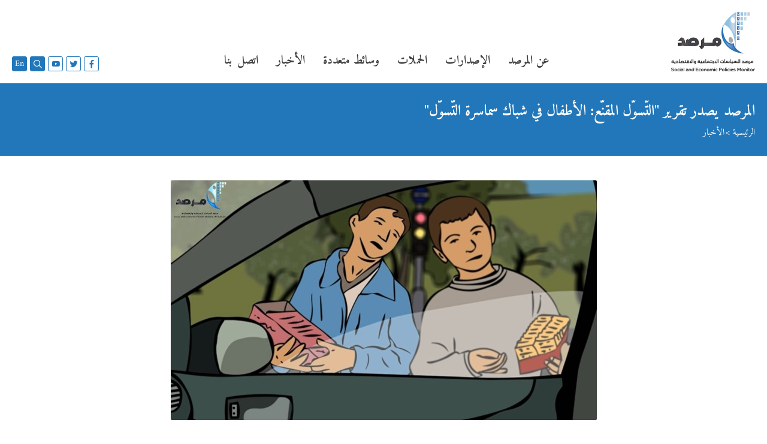

--- FILE ---
content_type: text/html; charset=UTF-8
request_url: https://www.almarsad.ps/index.php/content/news/%D8%A7%D9%84%D9%85%D8%B1%D8%B5%D8%AF-%D9%8A%D8%B5%D8%AF%D8%B1-%D8%AA%D9%82%D8%B1%D9%8A%D8%B1-%D8%A7%D9%84%D8%AA%D8%B3%D9%88%D9%84-%D8%A7%D9%84%D9%85%D9%82%D9%86%D8%B9-%D8%A7%D9%84%D8%A3%D8%B7%D9%81%D8%A7%D9%84-%D9%81%D9%8A-%D8%B4%D8%A8%D8%A7%D9%83-%D8%B3%D9%85%D8%A7%D8%B3%D8%B1%D8%A9-%D8%A7%D9%84%D8%AA%D8%B3%D9%88%D9%84.html
body_size: 74482
content:
<!doctype html>
<html lang="ar" dir="rtl">
<head>
    <meta charset="UTF-8">
    <meta http-equiv="Content-Type" content="text/html; charset=utf-8"/>

    <script type="text/javascript">
    if (typeof window.application === 'undefined') {
        window.application = {};
    }

    window.application.url = "https://www.almarsad.ps/index.php";
    window.application.is_frontend = true;
    window.application.modules_assets_url = "https://shadow.blue.ps/wolverine-assets/assets/modules/assets/dashboard-7/style1/";
    window.application.homepage = "https://www.almarsad.ps/index.php";
    window.application.language = "ar";
    window.application.fallback_locale = "en";
    window.application.languages = {"ar":{"code":"ar","name":"Arabic","native_name":"\u0627\u0644\u0639\u0631\u0628\u064a\u0629","short_name":"\u0639","direction":"rtl","flag":"media\/svg\/flags\/008-saudi-arabia.svg","enabled":true,"is_current":true,"is_default":true},"en":{"code":"en","name":"English","native_name":"English","short_name":"En","direction":"ltr","flag":"media\/svg\/flags\/226-united-states.svg","enabled":true,"is_current":false,"is_default":false}};
    window.application.current_language = {"code":"ar","name":"Arabic","native_name":"\u0627\u0644\u0639\u0631\u0628\u064a\u0629","short_name":"\u0639","direction":"rtl","flag":"media\/svg\/flags\/008-saudi-arabia.svg","enabled":true,"is_current":true,"is_default":true};
    window.application.is_debug = false;
    window.application.modules = {};

        if (typeof window.application.modules["kernel"] === 'undefined') {
        window.application.modules["kernel"] = {};
        window.application.modules["kernel"].assets_url = "https://shadow.blue.ps/wolverine-assets/assets/modules/kernel/";
        window.application.modules["kernel"].registered_apis = {};
            }

        if (typeof window.application.modules["theme"] === 'undefined') {
        window.application.modules["theme"] = {};
        window.application.modules["theme"].assets_url = "https://shadow.blue.ps/wolverine-assets/assets/modules/theme/";
        window.application.modules["theme"].registered_apis = {};
            }

        if (typeof window.application.modules["dashboard"] === 'undefined') {
        window.application.modules["dashboard"] = {};
        window.application.modules["dashboard"].assets_url = "https://shadow.blue.ps/wolverine-assets/assets/modules/dashboard/";
        window.application.modules["dashboard"].registered_apis = {};
            }

        if (typeof window.application.modules["messenger"] === 'undefined') {
        window.application.modules["messenger"] = {};
        window.application.modules["messenger"].assets_url = "https://shadow.blue.ps/wolverine-assets/assets/modules/messenger/";
        window.application.modules["messenger"].registered_apis = {};
                                    window.application.modules["messenger"].registered_apis["get_notifications"] = "https://www.almarsad.ps/index.php/api/messenger/notifications/list";
                                                window.application.modules["messenger"].registered_apis["get_notifications_count"] = "https://www.almarsad.ps/index.php/api/messenger/notifications/count";
                        }

        if (typeof window.application.modules["assets"] === 'undefined') {
        window.application.modules["assets"] = {};
        window.application.modules["assets"].assets_url = "https://shadow.blue.ps/wolverine-assets/assets/modules/assets/";
        window.application.modules["assets"].registered_apis = {};
            }

        if (typeof window.application.modules["content"] === 'undefined') {
        window.application.modules["content"] = {};
        window.application.modules["content"].assets_url = "https://shadow.blue.ps/wolverine-assets/assets/modules/content/";
        window.application.modules["content"].registered_apis = {};
            }

        if (typeof window.application.modules["auth"] === 'undefined') {
        window.application.modules["auth"] = {};
        window.application.modules["auth"].assets_url = "https://shadow.blue.ps/wolverine-assets/assets/modules/auth/";
        window.application.modules["auth"].registered_apis = {};
            }

        if (typeof window.application.modules["custom_field"] === 'undefined') {
        window.application.modules["custom_field"] = {};
        window.application.modules["custom_field"].assets_url = "https://shadow.blue.ps/wolverine-assets/assets/modules/custom_field/";
        window.application.modules["custom_field"].registered_apis = {};
            }

        if (typeof window.application.modules["file_manager"] === 'undefined') {
        window.application.modules["file_manager"] = {};
        window.application.modules["file_manager"].assets_url = "https://shadow.blue.ps/wolverine-assets/assets/modules/file_manager/";
        window.application.modules["file_manager"].registered_apis = {};
            }

        if (typeof window.application.modules["nav"] === 'undefined') {
        window.application.modules["nav"] = {};
        window.application.modules["nav"].assets_url = "https://shadow.blue.ps/wolverine-assets/assets/modules/nav/";
        window.application.modules["nav"].registered_apis = {};
            }

        if (typeof window.application.modules["frontend"] === 'undefined') {
        window.application.modules["frontend"] = {};
        window.application.modules["frontend"].assets_url = "https://shadow.blue.ps/wolverine-assets/assets/modules/frontend/";
        window.application.modules["frontend"].registered_apis = {};
            }

    
        window.application.csrf = {
        key: "csrf-token",
        key_ajax: "_token",
        value: "xKgRhK3FWfymdiunOQNlfpGMTDcflpX5DxzjigUO",
    };

    window.application.auth = {
        id: 0,
        first_name: "Guest",
        last_name: "Guest",
        urls: {
            login: "https://www.almarsad.ps/index.php/auth/login",
            ajax_logout: "https://www.almarsad.ps/index.php/auth/ajax/logout",
            ajax_check_loggedin: "https://www.almarsad.ps/index.php/auth/ajax/check",
            csrf_get: "https://www.almarsad.ps/index.php/api/auth/csrf/get",
        },
    };

    window.application.forms = {
        by_id: {},
        translations: {
            submitting: 'جاري الإرسال...',
        },
        classes: {
            submitting_button: 'spinner spinner-white  spinner-left pl-15 ',
        },
    };
    if (typeof window.appPlugins === 'undefined') {
        window.appPlugins = {};
    }
    window.application.async_assets = {
        js: [],
        css: [],
    };

    window.application.translation = {
        changing: false,
        changed: false,
        ready: false,
        failed: false,
        language: "ar",
        languages: {"ar":{"code":"ar","name":"Arabic","native_name":"\u0627\u0644\u0639\u0631\u0628\u064a\u0629","short_name":"\u0639","direction":"rtl","flag":"media\/svg\/flags\/008-saudi-arabia.svg","enabled":true,"is_current":true,"is_default":true},"en":{"code":"en","name":"English","native_name":"English","short_name":"En","direction":"ltr","flag":"media\/svg\/flags\/226-united-states.svg","enabled":true,"is_current":false,"is_default":false}},
        phrases: {},

        set: function (group, groupTranslations) {
            if (typeof this.phrases[group] === 'undefined') {
                this.phrases[group] = {};
            }
            this.phrases[group] = groupTranslations;
        },

        add: function (group, key, transText) {
            if (typeof this.phrases[group] === 'undefined') {
                this.phrases[group] = {};
            }
            if (typeof this.phrases[group][key] === 'undefined') {
                this.phrases[group][key] = {};
            }
            this.phrases[group][key] = transText;
        },
        __: function (name, placeholders = {}) {
            return this.get(name, placeholders);
        },

        get: function (name, placeholders = {}) {
            var newName = name.replace(/\:\:/g, '.');
            var arr = newName.split('.');
            var occurrence = null;
            arr.forEach((k) => {
                if (!occurrence) {
                    occurrence = this.phrases[k] || newName;
                } else {
                    occurrence = occurrence[k] || name;
                }
            });
            if (typeof placeholders === 'object') {
                if (typeof occurrence === 'function') {
                    return occurrence(placeholders);
                } else {
                    Object.keys(placeholders).forEach(function (key) {
                        occurrence = occurrence.replace(new RegExp('%' + key + '%'), placeholders[key]);
                    });
                }
            }
            return occurrence;
        },

    };
    window.application.translation.add('core','buttons',{"actions":"\u0627\u0644\u0625\u062c\u0631\u0627\u0621\u0627\u062a","close":"\u0625\u063a\u0644\u0627\u0642","cancel":"\u0625\u0644\u063a\u0627\u0621","export":"\u062a\u0635\u062f\u064a\u0631","continue":"\u0627\u0633\u062a\u0645\u0631\u0627\u0631"})
</script>
    <meta http-equiv="X-UA-Compatible" content="IE=edge">
    <meta name="viewport" content="width=device-width,initial-scale=1,maximum-scale=10.0">
    <meta name="application-name" content="مرصد السياسات الاجتماعية والاقتصادية">

        <!-- Start SEO -->
    <meta property="og:site_name" content="مرصد السياسات الاجتماعية والاقتصادية">
<title>المرصد يصدر تقرير &quot;التّسوّل المقنّع: الأطفال في شباك سماسرة التّسوّل&quot;</title>
    <meta property="og:title" content="المرصد يصدر تقرير &quot;التّسوّل المقنّع: الأطفال في شباك سماسرة التّسوّل&quot;">
    <meta property="twitter:title" content="المرصد يصدر تقرير &quot;التّسوّل المقنّع: الأطفال في شباك سماسرة التّسوّل&quot;">
    <meta itemprop="name" content="المرصد يصدر تقرير &quot;التّسوّل المقنّع: الأطفال في شباك سماسرة التّسوّل&quot;">
    <meta property="og:image" content="https://www.almarsad.ps/index.php/uc_files/image/resize/1200/630/app_files/custom-fields/image/altsol_almknaa_sorjpg_169442095703761818929093.jpg?vsig=055987e9822e12024afd780a82e6dd13">
    <meta itemprop="image" content="https://www.almarsad.ps/index.php/uc_files/image/resize/1200/630/app_files/custom-fields/image/altsol_almknaa_sorjpg_169442095703761818929093.jpg?vsig=055987e9822e12024afd780a82e6dd13">
    <meta name="twitter:image:src" content="https://www.almarsad.ps/index.php/uc_files/image/resize/1200/630/app_files/custom-fields/image/altsol_almknaa_sorjpg_169442095703761818929093.jpg?vsig=055987e9822e12024afd780a82e6dd13">
    <meta name="twitter:card" content="summary_large_image">
    <meta property="og:image:width" content="1200">
    <meta property="og:image:height" content="630">
    <meta property="og:image:alt" content="المرصد يصدر تقرير &quot;التّسوّل المقنّع: الأطفال في شباك سماسرة التّسوّل&quot;">
    <meta name="description" content="أصدر مرصد السياسات الاجتماعية والاقتصادية (المرصد) تقريراً بعنوان &quot;التسول المقنع: الأطفال في شباك سماسرة التسول&quot;، والذي يناقش عمل الأطفال في التسول المقنع، وهو نمط م...">
    <meta name="twitter:description" content="أصدر مرصد السياسات الاجتماعية والاقتصادية (المرصد) تقريراً بعنوان &quot;التسول المقنع: الأطفال في شباك سماسرة التسول&quot;، والذي يناقش عمل الأطفال في التسول المقنع، وهو نمط م...">
    <meta name="og:description" content="أصدر مرصد السياسات الاجتماعية والاقتصادية (المرصد) تقريراً بعنوان &quot;التسول المقنع: الأطفال في شباك سماسرة التسول&quot;، والذي يناقش عمل الأطفال في التسول المقنع، وهو نمط م...">
    <meta itemprop="description" content="أصدر مرصد السياسات الاجتماعية والاقتصادية (المرصد) تقريراً بعنوان &quot;التسول المقنع: الأطفال في شباك سماسرة التسول&quot;، والذي يناقش عمل الأطفال في التسول المقنع، وهو نمط م...">
    <meta name="robots" content="index, follow">
    <meta property="og:type" content="article">
    <meta property="article:published_time" content="2023-09-11 08:30:01">
    <meta property="article:modified_time" content="2023-09-11 08:34:38">
    <link rel="canonical" href="https://www.almarsad.ps/index.php/content/news/المرصد-يصدر-تقرير-التسول-المقنع-الأطفال-في-شباك-سماسرة-التسول.html" />
    <meta property="og:url" content="https://www.almarsad.ps/index.php/content/news/المرصد-يصدر-تقرير-التسول-المقنع-الأطفال-في-شباك-سماسرة-التسول.html">
    <meta property="twitter:url" content="https://www.almarsad.ps/index.php/content/news/المرصد-يصدر-تقرير-التسول-المقنع-الأطفال-في-شباك-سماسرة-التسول.html">
    <link rel="alternate" href="https://www.almarsad.ps/index.php/content/news/المرصد-يصدر-تقرير-التسول-المقنع-الأطفال-في-شباك-سماسرة-التسول.html" hreflang="ar" />
    <link rel="alternate" href="https://www.almarsad.ps/index.php/content/news/المرصد-يصدر-تقرير-التسول-المقنع-الأطفال-في-شباك-سماسرة-التسول.html" hreflang="x-default" />
<!-- End SEO -->

    
    <link rel="icon" type="image/png" sizes="384x384" href="/android-chrome-384x384.png">
    <link rel="icon" type="image/png" sizes="192x192" href="/android-chrome-192x192.png">
    <link rel="apple-touch-icon" sizes="180x180" href="/apple-touch-icon.png">
    <link rel="icon" type="image/png" sizes="32x32" href="/favicon-32x32.png">
    <link rel="icon" type="image/png" sizes="16x16" href="/favicon-16x16.png">
    <link rel="manifest" href="/site.webmanifest">
    <link rel="mask-icon" href="/safari-pinned-tab.svg" color="#5bbad5">
    <meta name="msapplication-TileImage" content="/mstile-150x150.png">
    <meta name="apple-mobile-web-app-title" content="KS Lighting">
    <meta name="application-name" content="KS Lighting">
    <meta name="msapplication-TileColor" content="#ffffff">
    <meta name="theme-color" content="#ffffff">
    

    
        <script type="text/javascript" src="https://shadow.blue.ps/wolverine-assets/assets/modules/kernel/js/doc-ready.js?v=1693474495565642" id="js_bf12e51d33319f6a9d72e9415451e238" async_ignore="1" data-collection="_default"></script>
    <script type="text/javascript" src="https://shadow.blue.ps/wolverine-assets/assets/modules/kernel/js/assets-loader.js?v=1693474495565642" id="js_05218c127d08df5b4311c7e755b4bf6e" async_ignore="1" data-collection="_default"></script>

            <style type="text/css" id="inline_css_55dc5aa262939c5fc59cff3e20d5f07d">@font-face{font-display:block;font-family:icomoon;font-style:normal;font-weight:400;src:url("/themes/default/assets/fonts/icomoon/fonts/icomoon.eot?4rmgj2");src:url("/themes/default/assets/fonts/icomoon/fonts/icomoon.eot?4rmgj2#iefix") format("embedded-opentype"),url("/themes/default/assets/fonts/icomoon/fonts/icomoon.ttf?4rmgj2") format("truetype"),url("/themes/default/assets/fonts/icomoon/fonts/icomoon.woff?4rmgj2") format("woff"),url("/themes/default/assets/fonts/icomoon/fonts/icomoon.svg?4rmgj2#icomoon") format("svg")}.icon-home:before{content:"\e905"}@font-face{font-display:block;font-family:icomoon;font-style:normal;font-weight:400;src:url("/themes/default/assets/fonts/icomoon/fonts/icomoon.eot?dk4hh2");src:url("/themes/default/assets/fonts/icomoon/fonts/icomoon.eot?dk4hh2#iefix") format("embedded-opentype"),url("/themes/default/assets/fonts/icomoon/fonts/icomoon.ttf?dk4hh2") format("truetype"),url("/themes/default/assets/fonts/icomoon/fonts/icomoon.woff?dk4hh2") format("woff"),url("/themes/default/assets/fonts/icomoon/fonts/icomoon.svg?dk4hh2#icomoon") format("svg")}[class*=" icon-"],[class^=icon-]{speak:never;-webkit-font-smoothing:antialiased;-moz-osx-font-smoothing:grayscale;font-family:icomoon!important;font-style:normal;font-variant:normal;font-weight:400;line-height:1;text-transform:none}.icon-social:before{content:"\e904"}.icon-home:before{content:"\e918"}.icon-document:before{content:"\e917"}.icon-messenger:before{content:"\e908"}.icon-play:before{content:"\e90c"}.icon-image:before{content:"\e90e"}.icon-qutation-rtl:before{content:"\e910"}.icon-qutation-ltr:before{content:"\e915"}.icon-home1:before{content:"\e905"}.icon-close:before{content:"\e925"}.icon-check:before{content:"\e903"}.icon-mobile:before{content:"\e92d"}.icon-address:before{content:"\e92c"}.icon-fax:before{content:"\e92e"}.icon-tel:before{content:"\e92f"}.icon-my_space:before{content:"\e916"}.icon-pinterest:before{content:"\e91a"}.icon-snapchat:before{content:"\e91b"}.icon-flickr:before{content:"\e91c"}.icon-reddit:before{content:"\e926"}.icon-quora:before{content:"\e923"}.icon-tik_tok:before{content:"\e91e"}.icon-vimeo:before{content:"\e91f"}.icon-medium:before{content:"\e920"}.icon-git_hub:before{content:"\e921"}.icon-twitch:before{content:"\e922"}.icon-wikipedia:before{content:"\e924"}.icon-twitter:before{content:"\e906"}.icon-whats_app:before{content:"\e92a"}.icon-you_tube:before{content:"\e930"}.icon-arrow-left:before{content:"\e909"}.icon-arrow-right:before{content:"\e90b"}.icon-arrow-up:before{content:"\e90d"}.icon-arrow-down:before{content:"\e91d"}.icon-double-arrow-left:before{content:"\e90f"}.icon-double-arrow-right:before{content:"\e911"}.icon-facebook:before{content:"\e914"}.icon-instagram:before{content:"\e913"}.icon-linked_in:before{content:"\e931"}.icon-calendar:before{content:"\e90a"}.icon-plus:before{content:"\e907"}.icon-email:before{content:"\e912"}.icon-right-arrow:before{content:"\e900"}.icon-left-arrow:before{content:"\e901"}.icon-search:before{content:"\e902"}</style><style type="text/css" id="inline_css_cca6216741896b2e1c623d1640c3e0f1">@font-face{font-display:swap;font-family:Amiri;font-style:normal;font-weight:700;src:url("/themes/default/assets/fonts/Amiri/Amiri-Bold/Amiri-Bold.eot");src:url("/themes/default/assets/fonts/Amiri/Amiri-Bold/Amiri-Bold.eot?#iefix") format("embedded-opentype"),url("/themes/default/assets/fonts/Amiri/Amiri-Bold/Amiri-Bold.woff2") format("woff2"),url("/themes/default/assets/fonts/Amiri/Amiri-Bold/Amiri-Bold.woff") format("woff"),url("/themes/default/assets/fonts/Amiri/Amiri-Bold/Amiri-Bold.ttf") format("truetype"),url("/themes/default/assets/fonts/Amiri/Amiri-Bold/Amiri-Bold.svg#Amiri-Bold") format("svg")}@font-face{font-display:swap;font-family:Amiri;font-style:italic;font-weight:400;src:url("/themes/default/assets/fonts/Amiri/Amiri-Italic/Amiri-Italic.eot");src:url("/themes/default/assets/fonts/Amiri/Amiri-Italic/Amiri-Italic.eot?#iefix") format("embedded-opentype"),url("/themes/default/assets/fonts/Amiri/Amiri-Italic/Amiri-Italic.woff2") format("woff2"),url("/themes/default/assets/fonts/Amiri/Amiri-Italic/Amiri-Italic.woff") format("woff"),url("/themes/default/assets/fonts/Amiri/Amiri-Italic/Amiri-Italic.ttf") format("truetype"),url("/themes/default/assets/fonts/Amiri/Amiri-Italic/Amiri-Italic.svg#Amiri-Italic") format("svg")}@font-face{font-display:swap;font-family:Amiri;font-style:italic;font-weight:700;src:url("/themes/default/assets/fonts/Amiri/Amiri-BoldItalic/Amiri-BoldItalic.eot");src:url("/themes/default/assets/fonts/Amiri/Amiri-BoldItalic/Amiri-BoldItalic.eot?#iefix") format("embedded-opentype"),url("/themes/default/assets/fonts/Amiri/Amiri-BoldItalic/Amiri-BoldItalic.woff2") format("woff2"),url("/themes/default/assets/fonts/Amiri/Amiri-BoldItalic/Amiri-BoldItalic.woff") format("woff"),url("/themes/default/assets/fonts/Amiri/Amiri-BoldItalic/Amiri-BoldItalic.ttf") format("truetype"),url("/themes/default/assets/fonts/Amiri/Amiri-BoldItalic/Amiri-BoldItalic.svg#Amiri-BoldItalic") format("svg")}@font-face{font-display:swap;font-family:Amiri;font-style:normal;font-weight:400;src:url("/themes/default/assets/fonts/Amiri/Amiri-Regular/Amiri-Regular.eot");src:url("/themes/default/assets/fonts/Amiri/Amiri-Regular/Amiri-Regular.eot?#iefix") format("embedded-opentype"),url("/themes/default/assets/fonts/Amiri/Amiri-Regular/Amiri-Regular.woff2") format("woff2"),url("/themes/default/assets/fonts/Amiri/Amiri-Regular/Amiri-Regular.woff") format("woff"),url("/themes/default/assets/fonts/Amiri/Amiri-Regular/Amiri-Regular.ttf") format("truetype"),url("/themes/default/assets/fonts/Amiri/Amiri-Regular/Amiri-Regular.svg#Amiri-Regular") format("svg")}</style><style type="text/css" id="inline_css_df6588b23ccd93df15de13c11c5202d0">:root{--main-color:#2177b9;--light-main-color:#5691ca;--dark-gray:#3d3d3d;--dark-gray2:#4d4d4d;--med-gray:#7d7d7d;--light-gray:#f6f6f6;--light-gray2:#f1f1f1;--border-radius:3px;--font:"Amiri",sans-serif}*,:after,:before{box-sizing:border-box}.container{margin-right:auto;margin-left:auto;max-width:100%;padding-right:20px;padding-left:20px;width:1300px}.row{display:flex;flex-wrap:wrap;margin-bottom:-20px;margin-right:-10px;margin-left:-10px}.row.padding5{margin-bottom:-10px;margin-right:-5px;margin-left:-5px}.row.padding5 [class*=col-]{padding-bottom:10px;padding-right:5px;padding-left:5px}.no-gutter{margin-bottom:0;margin-right:0;margin-left:0}.no-gutter>[class*=col-]{padding-bottom:0;padding-right:0;padding-left:0}.no-padding{margin-bottom:0}.no-padding>[class*=col-]{padding-bottom:0}.col,.col-1,.col-2,.col-3,.col-4,.col-5,.col-6,.col-7,.col-8,.col-9,.col-10,.col-11,.col-12,.col-auto,.col-lg,.col-lg-1,.col-lg-2,.col-lg-3,.col-lg-4,.col-lg-5,.col-lg-6,.col-lg-7,.col-lg-8,.col-lg-9,.col-lg-10,.col-lg-11,.col-lg-12,.col-lg-auto,.col-md,.col-md-1,.col-md-2,.col-md-3,.col-md-4,.col-md-5,.col-md-6,.col-md-7,.col-md-8,.col-md-9,.col-md-10,.col-md-11,.col-md-12,.col-md-auto,.col-sm,.col-sm-1,.col-sm-2,.col-sm-3,.col-sm-4,.col-sm-5,.col-sm-6,.col-sm-7,.col-sm-8,.col-sm-9,.col-sm-10,.col-sm-11,.col-sm-12,.col-sm-auto,.col-xl,.col-xl-1,.col-xl-2,.col-xl-3,.col-xl-4,.col-xl-5,.col-xl-6,.col-xl-7,.col-xl-8,.col-xl-9,.col-xl-10,.col-xl-11,.col-xl-12,.col-xl-auto{padding-bottom:20px;padding-right:10px;padding-left:10px;position:relative;width:100%}.col{flex-basis:0;flex-grow:1;max-width:100%}.col-auto{flex:0 0 auto;max-width:100%;width:auto}.col-1{flex:0 0 8.333333%;max-width:8.333333%}.col-2{flex:0 0 16.666667%;max-width:16.666667%}.col-3{flex:0 0 25%;max-width:25%}.col-4{flex:0 0 33.333333%;max-width:33.333333%}.col-5{flex:0 0 41.666667%;max-width:41.666667%}.col-6{flex:0 0 50%;max-width:50%}.col-7{flex:0 0 58.333333%;max-width:58.333333%}.col-8{flex:0 0 66.666667%;max-width:66.666667%}.col-9{flex:0 0 75%;max-width:75%}.col-10{flex:0 0 83.333333%;max-width:83.333333%}.col-11{flex:0 0 91.666667%;max-width:91.666667%}.col-12{flex:0 0 100%;max-width:100%}@media (min-width:576px){.col-sm{flex-basis:0;flex-grow:1;max-width:100%}.col-sm-auto{flex:0 0 auto;max-width:100%;width:auto}.col-sm-1{flex:0 0 8.333333%;max-width:8.333333%}.col-sm-2{flex:0 0 16.666667%;max-width:16.666667%}.col-sm-3{flex:0 0 25%;max-width:25%}.col-sm-4{flex:0 0 33.333333%;max-width:33.333333%}.col-sm-5{flex:0 0 41.666667%;max-width:41.666667%}.col-sm-6{flex:0 0 50%;max-width:50%}.col-sm-7{flex:0 0 58.333333%;max-width:58.333333%}.col-sm-8{flex:0 0 66.666667%;max-width:66.666667%}.col-sm-9{flex:0 0 75%;max-width:75%}.col-sm-10{flex:0 0 83.333333%;max-width:83.333333%}.col-sm-11{flex:0 0 91.666667%;max-width:91.666667%}.col-sm-12{flex:0 0 100%;max-width:100%}}@media (min-width:768px){.col-md{flex-basis:0;flex-grow:1;max-width:100%}.col-md-auto{flex:0 0 auto;max-width:100%;width:auto}.col-md-1{flex:0 0 8.333333%;max-width:8.333333%}.col-md-2{flex:0 0 16.666667%;max-width:16.666667%}.col-md-3{flex:0 0 25%;max-width:25%}.col-md-4{flex:0 0 33.333333%;max-width:33.333333%}.col-md-5{flex:0 0 41.666667%;max-width:41.666667%}.col-md-6{flex:0 0 50%;max-width:50%}.col-md-7{flex:0 0 58.333333%;max-width:58.333333%}.col-md-8{flex:0 0 66.666667%;max-width:66.666667%}.col-md-9{flex:0 0 75%;max-width:75%}.col-md-10{flex:0 0 83.333333%;max-width:83.333333%}.col-md-11{flex:0 0 91.666667%;max-width:91.666667%}.col-md-12{flex:0 0 100%;max-width:100%}}@media (min-width:992px){.col-lg{flex-basis:0;flex-grow:1;max-width:100%}.col-lg-auto{flex:0 0 auto;max-width:100%;width:auto}.col-lg-1{flex:0 0 8.333333%;max-width:8.333333%}.col-lg-2{flex:0 0 16.666667%;max-width:16.666667%}.col-lg-3{flex:0 0 25%;max-width:25%}.col-lg-4{flex:0 0 33.333333%;max-width:33.333333%}.col-lg-5{flex:0 0 41.666667%;max-width:41.666667%}.col-lg-6{flex:0 0 50%;max-width:50%}.col-lg-7{flex:0 0 58.333333%;max-width:58.333333%}.col-lg-8{flex:0 0 66.666667%;max-width:66.666667%}.col-lg-9{flex:0 0 75%;max-width:75%}.col-lg-10{flex:0 0 83.333333%;max-width:83.333333%}.col-lg-11{flex:0 0 91.666667%;max-width:91.666667%}.col-lg-12{flex:0 0 100%;max-width:100%}}@media (min-width:1200px){.col-xl{flex-basis:0;flex-grow:1;max-width:100%}.col-xl-auto{flex:0 0 auto;max-width:100%;width:auto}.col-xl-1{flex:0 0 8.333333%;max-width:8.333333%}.col-xl-2{flex:0 0 16.666667%;max-width:16.666667%}.col-xl-3{flex:0 0 25%;max-width:25%}.col-xl-4{flex:0 0 33.333333%;max-width:33.333333%}.col-xl-5{flex:0 0 41.666667%;max-width:41.666667%}.col-xl-6{flex:0 0 50%;max-width:50%}.col-xl-7{flex:0 0 58.333333%;max-width:58.333333%}.col-xl-8{flex:0 0 66.666667%;max-width:66.666667%}.col-xl-9{flex:0 0 75%;max-width:75%}.col-xl-10{flex:0 0 83.333333%;max-width:83.333333%}.col-xl-11{flex:0 0 91.666667%;max-width:91.666667%}.col-xl-12{flex:0 0 100%;max-width:100%}}*{-webkit-text-size-adjust:none;box-sizing:border-box;font-family:var(--font);outline:none}body{background-color:#fff;cursor:default;margin:0}iframe,img{max-width:100%}a[href]{text-decoration:none}a[href],button{cursor:pointer}textarea{resize:none}.lazyloaded{height:auto;width:auto}.carousel-block.loading{min-height:300px}.lazyload,.lazyloading,.loading{background-color:transparent;background-image:url("/themes/default/assets/images/loader.gif");background-position:50%;background-repeat:no-repeat;background-size:64px 64px!important}.field-error{color:red;display:block;font-size:12px;margin-top:10px}.white-labels .field-error,.white-labels [name=recaptcha]{color:#fff}[dir=rtl] .lg-css3.lg-slide.lg-use-css3 .lg-item.lg-current{transform:translate3d(100%,0,0)!important}.lg-toolbar .lg-close:after{content:"\e925"!important;font-family:icomoon!important;font-size:16px}.lg-prev:after{content:"\e909"!important;font-family:icomoon!important}.lg-next:before{content:"\e90b"!important;font-family:icomoon!important}.jc-bs3-container{width:100%!important}.jc-bs3-row{justify-content:center!important}.jconfirm-content>div{align-items:center;display:flex;justify-content:center}.fa.fa-check{color:transparent!important;position:relative!important}.fa.fa-check:after{color:#fff!important;content:"\e903"!important;font-family:Icomoon!important;font-size:27px!important;right:50%!important;position:absolute!important;top:50%!important;transform:translate(50%,-50%)!important}.hidden{display:none!important}.header{background-color:#fff;right:0;padding:20px 0 0;position:sticky;left:0;top:0;transition:all .3s ease;z-index:1035}.header.sticky{;box-shadow:-3px -1px 14px 0 rgba(0,0,0,.22),0 4px 22px 0 rgba(0,0,0,.06)}.header-component{align-items:flex-end;display:flex;justify-content:space-between;margin:0 -10px!important}.header-component>*{padding:0 10px 20px}.header-top{align-items:center;display:flex;justify-content:flex-end}.header-top>:not(:first-child){margin-right:5px}.header-logo,.header-logo img{display:block}.sub-list{display:flex}.sub-list li:not(:first-child){margin-right:5px}.sub-list li .item{align-items:center;background-color:var(--main-color);border:1px solid var(--main-color);border-radius:var(--border-radius);color:#fff;display:flex;font-size:14px;height:25px;justify-content:center;overflow:hidden;position:relative;transition:all .3s ease;width:25px;z-index:0}@media screen and (max-width:991.98px){.sub-list li .item{font-size:18px;height:35px;width:35px}}@media screen and (max-width:575.98px){.header-top{display:none}.header{position:relative}.header-component{justify-content:center}.header-logo img{max-height:90px}}.menu-list{padding-bottom:0!important}.main-menu-list{display:flex;margin:0 -15px!important}.main-menu-list li{padding:0 15px;position:relative}.main-menu-list li .item{color:var(--dark-gray);display:block;font-size:20px;font-weight:700;text-align:center;transition:color .3s ease}.main-menu-list>li>.item{padding-bottom:20px}@media screen and (min-width:992px){.main-menu-list li .item:hover{color:var(--main-color)}.dropdown-menu-list{background-color:var(--main-color);border-radius:var(--border-radius);box-shadow:0 14px 35px 0 rgba(9,9,12,.15);opacity:0;padding:10px!important;pointer-events:none;position:absolute;top:100%;transform:translateY(20px);transition:all .2s linear;visibility:hidden;width:250px;z-index:-1}.dropdown-menu-list:after{border-bottom:8px solid var(--main-color);border-right:8px solid transparent;border-left:8px solid transparent;content:"";display:block;height:0;right:30px;position:absolute;top:-7px;transition:all .2s linear;width:0;z-index:2}.dropdown-menu-list li{padding:0}.dropdown-menu-list li .item{color:#fff;display:block;font-size:18px;overflow:hidden;padding:7px 0;transition:all .3s ease}.dropdown-menu-list li .item:hover{background-color:var(--main-color);color:#fff}.dropdown-menu-list>li:not(:last-child){border-bottom:1px solid var(--light-main-color)}.main-menu-list .has-dropdown:hover>.dropdown-menu-list{opacity:1;pointer-events:auto;transform:translateY(0);visibility:visible;z-index:10}}@media screen and (max-width:1199.98px){[dir=ltr] .main-menu-list>li>.item{font-size:17px}[dir=ltr] .main-menu-list{margin:0 -10px!important}[dir=ltr] .main-menu-list li{padding:0 10px}}@media screen and (max-width:991.98px){.menu-list{background-color:var(--main-color);display:none;height:100vh;right:0;opacity:0;overflow-x:hidden;overflow-y:auto;padding-bottom:150px!important;padding-top:50px!important;position:fixed;top:0;transition:all .3s ease;visibility:hidden;width:100vw;z-index:1035}.menu-list.open{animation:fadeIn .5s linear .1s forwards;display:block;visibility:visible}.main-menu-list{flex-direction:column}.main-menu-list li .item{align-items:center;border-bottom:1px solid #2c85ca;border-radius:0;color:#fff;display:flex;font-size:20px;font-weight:700;justify-content:center;padding:15px!important}.main-menu-list li.has-dropdown>.item:after{content:"\e91d";font-family:Icomoon!important;font-size:14px;margin-right:15px;transition:transform .3s ease-in-out}.main-menu-list li .item.active:after{transform:rotate(180deg)}.dropdown-menu-list{display:none;position:static}@keyframes fadeIn{0%{opacity:0}to{opacity:1}}.animate__fadeIn{animation-name:fadeIn}}@media screen and (max-width:575.98px){.mini-mobile-menu{background-color:var(--main-color);border-top-right-radius:var(--border-radius);border-top-left-radius:var(--border-radius);bottom:0;box-shadow:0 0 0 1px hsla(0,0%,72%,.4),0 2px 3px hsla(0,0%,55%,.5);display:flex;right:0;padding:10px 20px;position:fixed;left:0;z-index:1037}.mini-mobile-item{align-items:center;display:flex;flex:1;justify-content:center;padding:0 5px;position:relative}.mini-mobile-menu .mini-mobile-item:not(:last-child){border-left:1px solid #2c85ca}.mini-mobile-item .icon{align-items:center;border-radius:var(--border-radius);color:#fff;display:flex;font-size:24px;height:35px;justify-content:center;line-height:35px;margin:0 auto;transition:all .5s}.mini-mobile-item .icon .icon-search,.mini-mobile-item.lang .icon{font-size:21px}.mini-mobile-sub{align-items:center;bottom:60px;display:flex;flex-direction:column;position:fixed;width:40px;z-index:1036}.mini-mobile-sub li{margin:0 0 10px!important;padding:0}.mini-mobile-sub li .item{align-items:center;background-color:var(--main-color);border-radius:var(--border-radius);box-shadow:0 0 8px 2px hsla(0,0%,100%,.3);color:#fff;display:flex;font-size:18px;height:40px;justify-content:center;margin:0;opacity:0;overflow:hidden;transform:translateY(50%);transition:all .3s ease-in-out;visibility:hidden;width:40px}.mini-mobile-sub li .item i{padding:5px}.mini-mobile-sub.open li .item{opacity:1;transform:translateY(0);visibility:visible}}.d-flex{display:flex}.align-center{align-items:center}.list{list-style:none;margin:0;padding:0}.recaptcha{overflow:hidden}.block-padding{padding-bottom:30px;padding-top:30px}.block-margin{margin-bottom:30px;margin-top:30px}.bg-gray{background-color:var(--dark-gray2)}.bg-blue{background-color:var(--light-main-color)}.mt-40{margin-top:40px}.mt-10{margin-top:10px}.mb-40{margin-bottom:40px}.clearfix{clear:both}.social-menu-list{display:flex}.social-menu-list li:not(:first-child){margin-right:5px}.social-menu-list li .item{align-items:center;background-color:#fff;border:1px solid var(--main-color);border-radius:var(--border-radius);color:var(--main-color);display:flex;font-size:14px;height:25px;justify-content:center;overflow:hidden;position:relative;transition:all .3s ease;width:25px;z-index:0}.social-menu-list.blue li .item{background-color:var(--main-color);color:#fff}@media screen and (max-width:991.98px){.social-menu-list li .item{font-size:18px;height:35px;width:35px}}.main-btn{background-color:var(--main-color);border:none;border-radius:var(--border-radius);color:#fff;display:inline-block;font-size:18px;line-height:40px;padding:0 25px;position:relative;text-align:center;transition:all .3s ease;z-index:0}.main-btn.small{font-size:16px;line-height:35px;padding:0 15px}.main-btn.white,.white-btn .main-btn{background-color:#fff;color:var(--main-color)}.load-more-btn-w{display:flex;justify-content:center;margin-top:30px}.second-btn{background-color:#fff;border:1px solid var(--main-color);border-radius:var(--border-radius);color:var(--main-color);display:inline-block;font-size:18px;line-height:40px;padding:0 25px;position:relative;text-align:center;z-index:0}.second-btn,.upBtn{transition:all .3s ease}.upBtn{background-color:var(--main-color);border:none;border-radius:5px;bottom:10px;box-shadow:0 0 10px 0 rgba(0,0,0,.2);color:#fff;display:block;font-size:14px;opacity:0;padding:5px 10px;position:fixed;left:10px;visibility:hidden;z-index:1005}.upBtn.show{opacity:1;visibility:visible}@media screen and (max-width:575.98px){.upBtn{bottom:70px}.second-btn{width:100%}}.field-style:not(div,h2,h3,h4,h5,h6){background-color:#fff;border:1px solid var(--light-gray);border-radius:var(--border-radius);color:var(--dark-gray);font-size:15px;height:45px;line-height:45px;padding:0 10px;width:100%}textarea.field-style{height:unset;line-height:45px;min-height:45px}.small-fields .field-style:not(div,h2,h3,h4,h5,h6,textarea){height:35px;line-height:35px}.small-fields textarea.field-style{line-height:35px;min-height:35px}.field-style.redonly{background-color:var(--main-color);border-color:var(--main-color);color:#fff}.form-group h2,.form-group h3,.form-group h4,.form-group h5,.form-group h6{color:var(--main-color);font-size:17px;font-weight:700}.form-group label{color:var(--dark-gray);display:block;font-size:18px;font-weight:700;margin-bottom:5px}.white-labels .form-group label{color:#fff}::-moz-placeholder{color:var(--dark-gray)}::placeholder{color:var(--dark-gray)}.field-style:focus{border-color:var(--main-color)}.form-note{color:var(--dark-gray);display:block;font-size:14px;margin-top:5px;text-align:right}.input-list{border:none;max-height:unset;overflow-x:hidden;overflow-y:auto;padding:0}.input-list-group{display:flex;margin:0 -10px}.input-list-group__inner{border:0;margin:0 10px}.inner-calculator form [class*=col-]{flex:0 0 33.3333%;max-width:33.3333%}.inner-calculator .submit-btn{width:100%}[name=recaptcha]{overflow:hidden}:root{--swiper-theme-color:var(--main-color)!important;--swiper-pagination-bullet-horizontal-gap:2px!important;--swiper-pagination-bullet-width:10px!important;--swiper-pagination-bullet-height:10px!important;--swiper-pagination-bullet-inactive-color:var(--med-gray)!important}.swiper-flex .swiper-slide{display:flex;height:auto!important}.relative-swiper .swiper-pagination{bottom:unset;margin-top:20px;position:relative;top:unset}.swiper-buttons-style .swiper-button-next,.swiper-buttons-style .swiper-button-prev{align-items:center;background-color:var(--main-color);border-radius:var(--border-radius);color:#fff;display:flex;height:35px;justify-content:center;right:unset!important;margin:0!important;position:relative!important;left:unset!important;top:unset!important;width:35px}.swiper-buttons-style .swiper-button-next:after,.swiper-buttons-style .swiper-button-prev:after{font-size:14px}.swiper-buttons-style .swiper-buttons{align-items:center;display:flex;justify-content:center;margin:20px -5px 0}.swiper-buttons-style .swiper-buttons>*{margin:0 5px}.owl-carousel .owl-item img{width:auto}.owl-dots-style.owl-theme .owl-dots .owl-dot span{background:var(--med-gray);margin:0 2px;opacity:.2}.owl-dots-style.owl-theme .owl-dots .owl-dot.active span,.owl-dots-style.owl-theme .owl-dots .owl-dot:hover span{background:var(--main-color);opacity:1}.owl-flex.owl-carousel .owl-item,.owl-flex.owl-carousel .owl-stage{display:flex}.owl-flex.owl-carousel .owl-stage .item{display:flex;flex:1}.footer{background-color:var(--main-color)}.main-footer{padding:30px 0}.footer-item--title{color:#fff;font-size:18px;font-weight:700}.footer-item--content{margin-top:10px}.footer-logo img{display:block;filter:brightness(0) invert(1);margin-left:auto}.sub-footer{align-items:center;border-top:1px solid var(--light-main-color);display:flex;justify-content:space-between;padding:15px 0}.copy-rights{color:#fff;font-size:15px}@media screen and (max-width:575.98px){.sub-footer{flex-direction:column}.copy-rights{margin-bottom:10px}.footer{padding-bottom:60px}.mobile-hide{display:none}}.info-list li:not(:last-child){margin-bottom:10px}.info-list li .item{color:var(--dark-gray);font-size:16px;line-height:1.2;transition:color .3s ease}[dir=rtl] .info-list li .item.ltr{direction:ltr}.info-list li .item>*{margin:0}.info-list.white li .item{color:#fff}.info-list:not(.white) li .item:hover,.info-list li i{color:var(--main-color)}.info-list li i{font-size:22px;margin-left:10px}.info-list.white li i{color:#fff}.info-list li .contact{display:flex;margin-bottom:5px}.blue-signature{align-items:center;color:#fff;display:flex;font-size:15px;justify-content:flex-end;transition:all .3s linear}.blue-signature:hover{color:#00aeef}.blue-signature img{display:block;filter:brightness(0) invert(1);margin-right:8px;transition:all .3s linear}.blue-signature:hover img{filter:invert(0) brightness(1)}.burger{align-items:center;background-color:var(--main-color);border-radius:var(--border-radius);display:none;height:35px;justify-content:center;position:relative;width:35px}.burger:after,.burger:before{background-color:#fff;border-radius:var(--border-radius);content:"";height:4px;position:absolute;transition-duration:.5s;width:80%}.burger:after{top:calc(50% + 5px)}.burger:before{top:calc(50% - 9px)}.burger span{background-color:#fff;border-radius:var(--border-radius);display:block;height:4px;transition-duration:.3s;width:80%}.burger.open span{opacity:0}.burger.open:after{top:calc(50% - 1px);transform:rotate(45deg)}.burger.open:before{top:calc(50% - 1px);transform:rotate(-45deg)}@media screen and (max-width:991.98px){.burger{display:flex}}@media screen and (min-width:576px){.burger.open{position:fixed;left:20px;top:20px;z-index:2000}}@media screen and (max-width:575.98px){.burger:after,.burger:before,.burger span{height:3px}}</style><style type="text/css" id="inline_css_059c461efcbf921360a142b821a134a4">.alert{border:1px solid;border-radius:5px;color:var(--dark-gray);font-size:16px;margin-bottom:20px;padding:8px 15px;width:100%}.alert-danger,.alert-error{background-color:#ffcbcb;border-color:#980202}.alert-warning{background-color:rgba(13,94,114,.129);border-color:#0d5e72}.alert-success{background-color:#c1deb8;border-color:#228802}.alert a{color:var(--dark-gray);font-size:16px;text-decoration:underline}.share{align-items:center;display:flex;margin-top:40px}.share-title{color:var(--dark-gray);font-size:20px;padding-left:15px}.share-list{align-items:center;display:flex;margin:0 -2.5px}.share-list li{padding:0 2.5px}.share-list .share-icon{align-items:center;background-color:var(--main-color);border:1px solid var(--main-color);border-radius:var(--border-radius);color:#fff;display:flex;font-size:14px;height:27px;justify-content:center;transition:all .3s ease;width:27px}.share-list .share-icon:hover{background-color:#fff;color:var(--main-color)}.breadcrumb{display:flex;flex-wrap:wrap;list-style:none;margin:0;padding:0}.breadcrumb li{position:relative}.breadcrumb li:not(:last-child){padding-left:14px}.breadcrumb a,.breadcrumb li{color:#fff;display:block;font-size:15px;text-align:center}.breadcrumb a[href]:hover{text-decoration:underline}.breadcrumb li:not(:last-child):after{bottom:0;color:#fff;content:">";font-size:15px;position:absolute;left:2px;text-align:center}[dir=ltr] .breadcrumb li:not(:last-child):after{content:">"}.pagination{display:flex;flex-wrap:wrap;justify-content:center;list-style:none;margin:20px -3px -6px;padding:0}.pagination li{margin:0 3px 6px}.pagination li>.page-link{align-items:center;background-color:var(--light-gray);border:none;border-radius:var(--border-radius);color:var(--main-color);display:flex;font-size:16px;height:35px;justify-content:center;line-height:35px;min-width:35px;transition:all .3s ease}.pagination li .page-icon{font-size:10px}.pagination .page-item.active>.page-link,.pagination .page-item:not(.disabled):hover>.page-link{background-color:var(--main-color);color:#fff}.pagination .page-item.disabled>.page-link{cursor:default;opacity:.5;pointer-events:none}.pdf-item{background-color:#fff;border-radius:var(--border-radius);box-shadow:0 0 0 1px rgba(33,120,186,.1),0 2px 3px rgba(33,120,186,.2);flex:1;justify-content:space-between;padding:10px 15px}.pdf-content,.pdf-item{align-items:center;display:flex}.pdf--icon{background-color:var(--main-color);border-radius:50%;color:#fff;flex:none;margin-left:10px;padding:10px}.pdf--icon i{display:block;font-size:18px}.pdf--title{color:var(--dark-gray);font-size:20px}@media screen and (max-width:991.98px){.pdf--title{font-size:18px}}.inner-page{display:flex;flex-direction:column;min-height:calc(100vh - 388px)}.inner-header{background-color:var(--main-color);padding:25px 0}.inner-header-title{color:#fff;font-size:25px;font-weight:700;margin:0}.inner-body{padding:40px 0 0}.inner-body-title{color:var(--main-color);font-size:25px;font-weight:700;margin:0}.inner-body-author,.inner-body-author a,.inner-body-subtitle{color:var(--dark-gray);font-size:16px;margin:0}.inner-body-author,.inner-body-author a{transition:all .3s ease-in-out}.inner-body-author a:hover{text-decoration:underline}.inner-body-date{align-items:center;color:var(--med-gray);display:flex;font-size:16px;margin-bottom:5px}.inner-body-date i{display:block;margin-left:5px}.inner-body-image{margin-bottom:40px}.inner-body-image img{border:1px solid var(--light-gray);border-radius:var(--border-radius);display:block;margin:0 auto}.inner-body-desc p{margin:10px 0!important}.inner-body-desc,.inner-body-desc p{font-size:20px!important}.inner-body-desc,.inner-body-desc h1,.inner-body-desc h2,.inner-body-desc h3,.inner-body-desc h4,.inner-body-desc h5,.inner-body-desc h6,.inner-body-desc p,.inner-body-desc span{color:var(--dark-gray);font-family:var(--font)!important;line-height:35px!important;text-align:justify;word-break:break-word}.inner-body-desc h1,.inner-body-desc h2,.inner-body-desc h3,.inner-body-desc h4,.inner-body-desc h5,.inner-body-desc h6{font-weight:700;margin:15px 0 10px}.inner-body-desc>:first-child{margin-top:0!important}.inner-body-desc>:last-child{margin-bottom:0!important}.inner-body-desc iframe,.inner-body-desc img{border-radius:var(--border-radius);display:inline-block;margin:0 auto;max-width:100%;overflow:hidden}.inner-body-desc .image{align-items:center;display:flex;justify-content:center;max-width:100%}.inner-body-desc a{color:var(--main-color);text-decoration:underline!important;word-break:break-word}.inner-body-desc ::marker{color:var(--main-color)}.inner-body-footer{align-items:flex-end;display:flex;flex:1;padding-bottom:40px}@media screen and (max-width:991.98px){.inner-body-title,.inner-header-title{font-size:22px}.inner-body-desc,.inner-body-desc p{font-size:18px!important}}@media screen and (min-width:768px){.inner-body-image.float{float:right;margin-left:40px}}@media screen and (max-width:767.98px){.inner-body-title,.inner-header-title{font-size:20px}}</style><style type="text/css" id="inline_css_bb921b0ba68ad084e958b7de066a54d8">.block2 .block--title{color:var(--main-color);display:block;font-size:20px;font-weight:700;line-height:1}.block2.title-with-icon .block--title{align-items:center;display:flex}.block2.title-with-icon .block--title img{display:block;margin-left:10px}.block2.white .block--title{color:#fff}.block2.center .block--title{text-align:center}.block2 .block--desc{color:var(--dark-gray);font-size:16px;margin-top:10px}.block2.white .block--desc{color:#fff}.block2.center .block--desc{text-align:center}.block2 .block-content{margin-top:20px}</style><style type="text/css" id="inline_css_4336e25f55f3e2c81b0acaace3593bd9">.gallery{margin:30px 0 0}.gallery-item{border:1px solid var(--light-gray);border-radius:var(--border-radius);display:block;flex:1;overflow:hidden;position:relative;z-index:1}.gallery-item:after{background-color:rgba(0,0,0,.2);bottom:0;content:"";right:0;position:absolute;left:0;top:0}.gallery-video{background-color:#000}.gallery-item img{display:block;transition:all .3s ease;width:100%}.gallery-item:hover img{transform:scale(1.2)}.gallery-video{position:relative}.gallery-icon{color:#fff;display:block;font-size:40px;right:5px;position:absolute;top:5px;z-index:2}</style><style type="text/css" id="inline_css_e01e42fe01d40615603d0f2cbec909dc">.media{background-color:#fff;border-radius:var(--border-radius);box-shadow:0 5px 15px -3px rgba(0,0,0,.1),0 4px 6px -2px rgba(0,0,0,.05);display:block;flex:1;overflow:hidden;transition:box-shadow .3s ease-in-out}.media.blue{background-color:var(--light-main-color)}.media:hover{box-shadow:0 5px 15px -3px rgba(86,145,202,.34),0 4px 6px -2px rgba(86,145,202,.38)}.media.horizontal{display:flex}.media.horizontal .media-image{border-bottom:none;border-left:1px solid var(--light-gray);flex:none}.media-image{border-bottom:1px solid var(--light-gray)}.media-image img{display:block}.media-content{padding:15px}.media--title{color:var(--dark-gray);font-size:20px;font-weight:700;line-height:1.5}.media.blue .media--title{color:#fff}.media--subtitle{align-items:center;color:var(--dark-gray);display:flex;font-size:16px;margin-bottom:5px}.media.blue .media--subtitle{color:#fff}.media--subtitle i{display:block;margin-left:5px}@media screen and (max-width:991.98px){.media--title{font-size:18px}}@media screen and (max-width:359.98px){.media.horizontal{flex-direction:column}}</style><style type="text/css" id="inline_css_175cdd83c524a831d1fe22ce2532585a">.popup__1{-webkit-backdrop-filter:blur(7px);backdrop-filter:blur(7px);background-color:rgba(81,142,189,.15);display:none;height:100%;position:fixed;left:0;top:0;width:100%;z-index:1040}.popup__1--main-body{align-items:center;display:flex;height:100vh;justify-content:center;position:relative;width:100%}.popup__1--close{border:1px solid var(--med-gray);border-radius:50%;color:var(--med-gray);font-size:13px;padding:6px;position:absolute;left:14px;top:14px;transition:all .2s linear}.popup__1--close i{display:block}.popup__1--close:hover{color:#a90000;cursor:pointer}.popup__1--container{background-color:#fbfbfb;border-radius:10px;max-height:95%;max-width:95%;overflow:hidden;overflow-y:auto;width:550px}.popup__1--container::-webkit-scrollbar{width:7px}.popup__1--container::-webkit-scrollbar-thumb{background:var(--light-gray);border-radius:10px}.popup__1--container::-webkit-scrollbar-track{background:var(--med-gray);border-radius:10px}.popup__1--head{background:#e9ebee;padding:17px;position:relative}.popup__1--title{color:var(--main-color);font-size:18px;font-weight:700;text-align:center}.popup__1--body{background-color:#fbfbfb;padding:40px 25px}.popup__form-label{font-size:18px;font-weight:700;margin-bottom:10px}.popup__form-label,.popup__form-label-small{color:var(--black);display:block;text-align:center}.popup__form-label-small{font-size:16px}@media (max-width:992.98px){.popup__1--title{font-size:20px}}@media (max-width:767.98px){.popup__1--title{font-size:18px}}@media (max-width:575.98px){.popup__1--title{font-size:16px}.popup__1--body{padding:25px}.popup__form-label{font-size:16px}}</style><script type="text/javascript" id="inline_js_34abc143323f68ddedb1d982deef0bc7">/*! For license information please see app.js.LICENSE.txt */
(()=>{var e={9755:function(e,t){var n;!function(t,n){"use strict";"object"==typeof e.exports?e.exports=t.document?n(t,!0):function(e){if(!e.document)throw new Error("jQuery requires a window with a document");return n(e)}:n(t)}("undefined"!=typeof window?window:this,(function(r,i){"use strict";var o=[],a=Object.getPrototypeOf,s=o.slice,l=o.flat?function(e){return o.flat.call(e)}:function(e){return o.concat.apply([],e)},u=o.push,c=o.indexOf,f={},d=f.toString,p=f.hasOwnProperty,h=p.toString,m=h.call(Object),g={},v=function(e){return"function"==typeof e&&"number"!=typeof e.nodeType&&"function"!=typeof e.item},y=function(e){return null!=e&&e===e.window},b=r.document,x={type:!0,src:!0,nonce:!0,noModule:!0};function w(e,t,n){var r,i,o=(n=n||b).createElement("script");if(o.text=e,t)for(r in x)(i=t[r]||t.getAttribute&&t.getAttribute(r))&&o.setAttribute(r,i);n.head.appendChild(o).parentNode.removeChild(o)}function C(e){return null==e?e+"":"object"==typeof e||"function"==typeof e?f[d.call(e)]||"object":typeof e}var T="3.7.1",E=/HTML$/i,k=function(e,t){return new k.fn.init(e,t)};function A(e){var t=!!e&&"length"in e&&e.length,n=C(e);return!v(e)&&!y(e)&&("array"===n||0===t||"number"==typeof t&&t>0&&t-1 in e)}function S(e,t){return e.nodeName&&e.nodeName.toLowerCase()===t.toLowerCase()}k.fn=k.prototype={jquery:T,constructor:k,length:0,toArray:function(){return s.call(this)},get:function(e){return null==e?s.call(this):e<0?this[e+this.length]:this[e]},pushStack:function(e){var t=k.merge(this.constructor(),e);return t.prevObject=this,t},each:function(e){return k.each(this,e)},map:function(e){return this.pushStack(k.map(this,(function(t,n){return e.call(t,n,t)})))},slice:function(){return this.pushStack(s.apply(this,arguments))},first:function(){return this.eq(0)},last:function(){return this.eq(-1)},even:function(){return this.pushStack(k.grep(this,(function(e,t){return(t+1)%2})))},odd:function(){return this.pushStack(k.grep(this,(function(e,t){return t%2})))},eq:function(e){var t=this.length,n=+e+(e<0?t:0);return this.pushStack(n>=0&&n<t?[this[n]]:[])},end:function(){return this.prevObject||this.constructor()},push:u,sort:o.sort,splice:o.splice},k.extend=k.fn.extend=function(){var e,t,n,r,i,o,a=arguments[0]||{},s=1,l=arguments.length,u=!1;for("boolean"==typeof a&&(u=a,a=arguments[s]||{},s++),"object"==typeof a||v(a)||(a={}),s===l&&(a=this,s--);s<l;s++)if(null!=(e=arguments[s]))for(t in e)r=e[t],"__proto__"!==t&&a!==r&&(u&&r&&(k.isPlainObject(r)||(i=Array.isArray(r)))?(n=a[t],o=i&&!Array.isArray(n)?[]:i||k.isPlainObject(n)?n:{},i=!1,a[t]=k.extend(u,o,r)):void 0!==r&&(a[t]=r));return a},k.extend({expando:"jQuery"+(T+Math.random()).replace(/\D/g,""),isReady:!0,error:function(e){throw new Error(e)},noop:function(){},isPlainObject:function(e){var t,n;return!(!e||"[object Object]"!==d.call(e))&&(!(t=a(e))||"function"==typeof(n=p.call(t,"constructor")&&t.constructor)&&h.call(n)===m)},isEmptyObject:function(e){var t;for(t in e)return!1;return!0},globalEval:function(e,t,n){w(e,{nonce:t&&t.nonce},n)},each:function(e,t){var n,r=0;if(A(e))for(n=e.length;r<n&&!1!==t.call(e[r],r,e[r]);r++);else for(r in e)if(!1===t.call(e[r],r,e[r]))break;return e},text:function(e){var t,n="",r=0,i=e.nodeType;if(!i)for(;t=e[r++];)n+=k.text(t);return 1===i||11===i?e.textContent:9===i?e.documentElement.textContent:3===i||4===i?e.nodeValue:n},makeArray:function(e,t){var n=t||[];return null!=e&&(A(Object(e))?k.merge(n,"string"==typeof e?[e]:e):u.call(n,e)),n},inArray:function(e,t,n){return null==t?-1:c.call(t,e,n)},isXMLDoc:function(e){var t=e&&e.namespaceURI,n=e&&(e.ownerDocument||e).documentElement;return!E.test(t||n&&n.nodeName||"HTML")},merge:function(e,t){for(var n=+t.length,r=0,i=e.length;r<n;r++)e[i++]=t[r];return e.length=i,e},grep:function(e,t,n){for(var r=[],i=0,o=e.length,a=!n;i<o;i++)!t(e[i],i)!==a&&r.push(e[i]);return r},map:function(e,t,n){var r,i,o=0,a=[];if(A(e))for(r=e.length;o<r;o++)null!=(i=t(e[o],o,n))&&a.push(i);else for(o in e)null!=(i=t(e[o],o,n))&&a.push(i);return l(a)},guid:1,support:g}),"function"==typeof Symbol&&(k.fn[Symbol.iterator]=o[Symbol.iterator]),k.each("Boolean Number String Function Array Date RegExp Object Error Symbol".split(" "),(function(e,t){f["[object "+t+"]"]=t.toLowerCase()}));var D=o.pop,j=o.sort,N=o.splice,$="[\\x20\\t\\r\\n\\f]",L=new RegExp("^"+$+"+|((?:^|[^\\\\])(?:\\\\.)*)"+$+"+$","g");k.contains=function(e,t){var n=t&&t.parentNode;return e===n||!(!n||1!==n.nodeType||!(e.contains?e.contains(n):e.compareDocumentPosition&&16&e.compareDocumentPosition(n)))};var q=/([\0-\x1f\x7f]|^-?\d)|^-$|[^\x80-\uFFFF\w-]/g;function H(e,t){return t?"\0"===e?"�":e.slice(0,-1)+"\\"+e.charCodeAt(e.length-1).toString(16)+" ":"\\"+e}k.escapeSelector=function(e){return(e+"").replace(q,H)};var O=b,M=u;!function(){var e,t,n,i,a,l,u,f,d,h,m=M,v=k.expando,y=0,b=0,x=ee(),w=ee(),C=ee(),T=ee(),E=function(e,t){return e===t&&(a=!0),0},A="checked|selected|async|autofocus|autoplay|controls|defer|disabled|hidden|ismap|loop|multiple|open|readonly|required|scoped",q="(?:\\\\[\\da-fA-F]{1,6}"+$+"?|\\\\[^\\r\\n\\f]|[\\w-]|[^\0-\\x7f])+",H="\\["+$+"*("+q+")(?:"+$+"*([*^$|!~]?=)"+$+"*(?:'((?:\\\\.|[^\\\\'])*)'|\"((?:\\\\.|[^\\\\\"])*)\"|("+q+"))|)"+$+"*\\]",P=":("+q+")(?:\\((('((?:\\\\.|[^\\\\'])*)'|\"((?:\\\\.|[^\\\\\"])*)\")|((?:\\\\.|[^\\\\()[\\]]|"+H+")*)|.*)\\)|)",R=new RegExp($+"+","g"),z=new RegExp("^"+$+"*,"+$+"*"),_=new RegExp("^"+$+"*([>+~]|"+$+")"+$+"*"),W=new RegExp($+"|>"),F=new RegExp(P),I=new RegExp("^"+q+"$"),B={ID:new RegExp("^#("+q+")"),CLASS:new RegExp("^\\.("+q+")"),TAG:new RegExp("^("+q+"|[*])"),ATTR:new RegExp("^"+H),PSEUDO:new RegExp("^"+P),CHILD:new RegExp("^:(only|first|last|nth|nth-last)-(child|of-type)(?:\\("+$+"*(even|odd|(([+-]|)(\\d*)n|)"+$+"*(?:([+-]|)"+$+"*(\\d+)|))"+$+"*\\)|)","i"),bool:new RegExp("^(?:"+A+")$","i"),needsContext:new RegExp("^"+$+"*[>+~]|:(even|odd|eq|gt|lt|nth|first|last)(?:\\("+$+"*((?:-\\d)?\\d*)"+$+"*\\)|)(?=[^-]|$)","i")},U=/^(?:input|select|textarea|button)$/i,X=/^h\d$/i,V=/^(?:#([\w-]+)|(\w+)|\.([\w-]+))$/,Q=/[+~]/,G=new RegExp("\\\\[\\da-fA-F]{1,6}"+$+"?|\\\\([^\\r\\n\\f])","g"),Y=function(e,t){var n="0x"+e.slice(1)-65536;return t||(n<0?String.fromCharCode(n+65536):String.fromCharCode(n>>10|55296,1023&n|56320))},J=function(){le()},K=de((function(e){return!0===e.disabled&&S(e,"fieldset")}),{dir:"parentNode",next:"legend"});try{m.apply(o=s.call(O.childNodes),O.childNodes),o[O.childNodes.length].nodeType}catch(e){m={apply:function(e,t){M.apply(e,s.call(t))},call:function(e){M.apply(e,s.call(arguments,1))}}}function Z(e,t,n,r){var i,o,a,s,u,c,p,h=t&&t.ownerDocument,y=t?t.nodeType:9;if(n=n||[],"string"!=typeof e||!e||1!==y&&9!==y&&11!==y)return n;if(!r&&(le(t),t=t||l,f)){if(11!==y&&(u=V.exec(e)))if(i=u[1]){if(9===y){if(!(a=t.getElementById(i)))return n;if(a.id===i)return m.call(n,a),n}else if(h&&(a=h.getElementById(i))&&Z.contains(t,a)&&a.id===i)return m.call(n,a),n}else{if(u[2])return m.apply(n,t.getElementsByTagName(e)),n;if((i=u[3])&&t.getElementsByClassName)return m.apply(n,t.getElementsByClassName(i)),n}if(!(T[e+" "]||d&&d.test(e))){if(p=e,h=t,1===y&&(W.test(e)||_.test(e))){for((h=Q.test(e)&&se(t.parentNode)||t)==t&&g.scope||((s=t.getAttribute("id"))?s=k.escapeSelector(s):t.setAttribute("id",s=v)),o=(c=ce(e)).length;o--;)c[o]=(s?"#"+s:":scope")+" "+fe(c[o]);p=c.join(",")}try{return m.apply(n,h.querySelectorAll(p)),n}catch(t){T(e,!0)}finally{s===v&&t.removeAttribute("id")}}}return ye(e.replace(L,"$1"),t,n,r)}function ee(){var e=[];return function n(r,i){return e.push(r+" ")>t.cacheLength&&delete n[e.shift()],n[r+" "]=i}}function te(e){return e[v]=!0,e}function ne(e){var t=l.createElement("fieldset");try{return!!e(t)}catch(e){return!1}finally{t.parentNode&&t.parentNode.removeChild(t),t=null}}function re(e){return function(t){return S(t,"input")&&t.type===e}}function ie(e){return function(t){return(S(t,"input")||S(t,"button"))&&t.type===e}}function oe(e){return function(t){return"form"in t?t.parentNode&&!1===t.disabled?"label"in t?"label"in t.parentNode?t.parentNode.disabled===e:t.disabled===e:t.isDisabled===e||t.isDisabled!==!e&&K(t)===e:t.disabled===e:"label"in t&&t.disabled===e}}function ae(e){return te((function(t){return t=+t,te((function(n,r){for(var i,o=e([],n.length,t),a=o.length;a--;)n[i=o[a]]&&(n[i]=!(r[i]=n[i]))}))}))}function se(e){return e&&void 0!==e.getElementsByTagName&&e}function le(e){var n,r=e?e.ownerDocument||e:O;return r!=l&&9===r.nodeType&&r.documentElement?(u=(l=r).documentElement,f=!k.isXMLDoc(l),h=u.matches||u.webkitMatchesSelector||u.msMatchesSelector,u.msMatchesSelector&&O!=l&&(n=l.defaultView)&&n.top!==n&&n.addEventListener("unload",J),g.getById=ne((function(e){return u.appendChild(e).id=k.expando,!l.getElementsByName||!l.getElementsByName(k.expando).length})),g.disconnectedMatch=ne((function(e){return h.call(e,"*")})),g.scope=ne((function(){return l.querySelectorAll(":scope")})),g.cssHas=ne((function(){try{return l.querySelector(":has(*,:jqfake)"),!1}catch(e){return!0}})),g.getById?(t.filter.ID=function(e){var t=e.replace(G,Y);return function(e){return e.getAttribute("id")===t}},t.find.ID=function(e,t){if(void 0!==t.getElementById&&f){var n=t.getElementById(e);return n?[n]:[]}}):(t.filter.ID=function(e){var t=e.replace(G,Y);return function(e){var n=void 0!==e.getAttributeNode&&e.getAttributeNode("id");return n&&n.value===t}},t.find.ID=function(e,t){if(void 0!==t.getElementById&&f){var n,r,i,o=t.getElementById(e);if(o){if((n=o.getAttributeNode("id"))&&n.value===e)return[o];for(i=t.getElementsByName(e),r=0;o=i[r++];)if((n=o.getAttributeNode("id"))&&n.value===e)return[o]}return[]}}),t.find.TAG=function(e,t){return void 0!==t.getElementsByTagName?t.getElementsByTagName(e):t.querySelectorAll(e)},t.find.CLASS=function(e,t){if(void 0!==t.getElementsByClassName&&f)return t.getElementsByClassName(e)},d=[],ne((function(e){var t;u.appendChild(e).innerHTML="<a id='"+v+"' href='' disabled='disabled'></a><select id='"+v+"-\r\\' disabled='disabled'><option selected=''></option></select>",e.querySelectorAll("[selected]").length||d.push("\\["+$+"*(?:value|"+A+")"),e.querySelectorAll("[id~="+v+"-]").length||d.push("~="),e.querySelectorAll("a#"+v+"+*").length||d.push(".#.+[+~]"),e.querySelectorAll(":checked").length||d.push(":checked"),(t=l.createElement("input")).setAttribute("type","hidden"),e.appendChild(t).setAttribute("name","D"),u.appendChild(e).disabled=!0,2!==e.querySelectorAll(":disabled").length&&d.push(":enabled",":disabled"),(t=l.createElement("input")).setAttribute("name",""),e.appendChild(t),e.querySelectorAll("[name='']").length||d.push("\\["+$+"*name"+$+"*="+$+"*(?:''|\"\")")})),g.cssHas||d.push(":has"),d=d.length&&new RegExp(d.join("|")),E=function(e,t){if(e===t)return a=!0,0;var n=!e.compareDocumentPosition-!t.compareDocumentPosition;return n||(1&(n=(e.ownerDocument||e)==(t.ownerDocument||t)?e.compareDocumentPosition(t):1)||!g.sortDetached&&t.compareDocumentPosition(e)===n?e===l||e.ownerDocument==O&&Z.contains(O,e)?-1:t===l||t.ownerDocument==O&&Z.contains(O,t)?1:i?c.call(i,e)-c.call(i,t):0:4&n?-1:1)},l):l}for(e in Z.matches=function(e,t){return Z(e,null,null,t)},Z.matchesSelector=function(e,t){if(le(e),f&&!T[t+" "]&&(!d||!d.test(t)))try{var n=h.call(e,t);if(n||g.disconnectedMatch||e.document&&11!==e.document.nodeType)return n}catch(e){T(t,!0)}return Z(t,l,null,[e]).length>0},Z.contains=function(e,t){return(e.ownerDocument||e)!=l&&le(e),k.contains(e,t)},Z.attr=function(e,n){(e.ownerDocument||e)!=l&&le(e);var r=t.attrHandle[n.toLowerCase()],i=r&&p.call(t.attrHandle,n.toLowerCase())?r(e,n,!f):void 0;return void 0!==i?i:e.getAttribute(n)},Z.error=function(e){throw new Error("Syntax error, unrecognized expression: "+e)},k.uniqueSort=function(e){var t,n=[],r=0,o=0;if(a=!g.sortStable,i=!g.sortStable&&s.call(e,0),j.call(e,E),a){for(;t=e[o++];)t===e[o]&&(r=n.push(o));for(;r--;)N.call(e,n[r],1)}return i=null,e},k.fn.uniqueSort=function(){return this.pushStack(k.uniqueSort(s.apply(this)))},t=k.expr={cacheLength:50,createPseudo:te,match:B,attrHandle:{},find:{},relative:{">":{dir:"parentNode",first:!0}," ":{dir:"parentNode"},"+":{dir:"previousSibling",first:!0},"~":{dir:"previousSibling"}},preFilter:{ATTR:function(e){return e[1]=e[1].replace(G,Y),e[3]=(e[3]||e[4]||e[5]||"").replace(G,Y),"~="===e[2]&&(e[3]=" "+e[3]+" "),e.slice(0,4)},CHILD:function(e){return e[1]=e[1].toLowerCase(),"nth"===e[1].slice(0,3)?(e[3]||Z.error(e[0]),e[4]=+(e[4]?e[5]+(e[6]||1):2*("even"===e[3]||"odd"===e[3])),e[5]=+(e[7]+e[8]||"odd"===e[3])):e[3]&&Z.error(e[0]),e},PSEUDO:function(e){var t,n=!e[6]&&e[2];return B.CHILD.test(e[0])?null:(e[3]?e[2]=e[4]||e[5]||"":n&&F.test(n)&&(t=ce(n,!0))&&(t=n.indexOf(")",n.length-t)-n.length)&&(e[0]=e[0].slice(0,t),e[2]=n.slice(0,t)),e.slice(0,3))}},filter:{TAG:function(e){var t=e.replace(G,Y).toLowerCase();return"*"===e?function(){return!0}:function(e){return S(e,t)}},CLASS:function(e){var t=x[e+" "];return t||(t=new RegExp("(^|"+$+")"+e+"("+$+"|$)"))&&x(e,(function(e){return t.test("string"==typeof e.className&&e.className||void 0!==e.getAttribute&&e.getAttribute("class")||"")}))},ATTR:function(e,t,n){return function(r){var i=Z.attr(r,e);return null==i?"!="===t:!t||(i+="","="===t?i===n:"!="===t?i!==n:"^="===t?n&&0===i.indexOf(n):"*="===t?n&&i.indexOf(n)>-1:"$="===t?n&&i.slice(-n.length)===n:"~="===t?(" "+i.replace(R," ")+" ").indexOf(n)>-1:"|="===t&&(i===n||i.slice(0,n.length+1)===n+"-"))}},CHILD:function(e,t,n,r,i){var o="nth"!==e.slice(0,3),a="last"!==e.slice(-4),s="of-type"===t;return 1===r&&0===i?function(e){return!!e.parentNode}:function(t,n,l){var u,c,f,d,p,h=o!==a?"nextSibling":"previousSibling",m=t.parentNode,g=s&&t.nodeName.toLowerCase(),b=!l&&!s,x=!1;if(m){if(o){for(;h;){for(f=t;f=f[h];)if(s?S(f,g):1===f.nodeType)return!1;p=h="only"===e&&!p&&"nextSibling"}return!0}if(p=[a?m.firstChild:m.lastChild],a&&b){for(x=(d=(u=(c=m[v]||(m[v]={}))[e]||[])[0]===y&&u[1])&&u[2],f=d&&m.childNodes[d];f=++d&&f&&f[h]||(x=d=0)||p.pop();)if(1===f.nodeType&&++x&&f===t){c[e]=[y,d,x];break}}else if(b&&(x=d=(u=(c=t[v]||(t[v]={}))[e]||[])[0]===y&&u[1]),!1===x)for(;(f=++d&&f&&f[h]||(x=d=0)||p.pop())&&(!(s?S(f,g):1===f.nodeType)||!++x||(b&&((c=f[v]||(f[v]={}))[e]=[y,x]),f!==t)););return(x-=i)===r||x%r==0&&x/r>=0}}},PSEUDO:function(e,n){var r,i=t.pseudos[e]||t.setFilters[e.toLowerCase()]||Z.error("unsupported pseudo: "+e);return i[v]?i(n):i.length>1?(r=[e,e,"",n],t.setFilters.hasOwnProperty(e.toLowerCase())?te((function(e,t){for(var r,o=i(e,n),a=o.length;a--;)e[r=c.call(e,o[a])]=!(t[r]=o[a])})):function(e){return i(e,0,r)}):i}},pseudos:{not:te((function(e){var t=[],n=[],r=ve(e.replace(L,"$1"));return r[v]?te((function(e,t,n,i){for(var o,a=r(e,null,i,[]),s=e.length;s--;)(o=a[s])&&(e[s]=!(t[s]=o))})):function(e,i,o){return t[0]=e,r(t,null,o,n),t[0]=null,!n.pop()}})),has:te((function(e){return function(t){return Z(e,t).length>0}})),contains:te((function(e){return e=e.replace(G,Y),function(t){return(t.textContent||k.text(t)).indexOf(e)>-1}})),lang:te((function(e){return I.test(e||"")||Z.error("unsupported lang: "+e),e=e.replace(G,Y).toLowerCase(),function(t){var n;do{if(n=f?t.lang:t.getAttribute("xml:lang")||t.getAttribute("lang"))return(n=n.toLowerCase())===e||0===n.indexOf(e+"-")}while((t=t.parentNode)&&1===t.nodeType);return!1}})),target:function(e){var t=r.location&&r.location.hash;return t&&t.slice(1)===e.id},root:function(e){return e===u},focus:function(e){return e===function(){try{return l.activeElement}catch(e){}}()&&l.hasFocus()&&!!(e.type||e.href||~e.tabIndex)},enabled:oe(!1),disabled:oe(!0),checked:function(e){return S(e,"input")&&!!e.checked||S(e,"option")&&!!e.selected},selected:function(e){return e.parentNode&&e.parentNode.selectedIndex,!0===e.selected},empty:function(e){for(e=e.firstChild;e;e=e.nextSibling)if(e.nodeType<6)return!1;return!0},parent:function(e){return!t.pseudos.empty(e)},header:function(e){return X.test(e.nodeName)},input:function(e){return U.test(e.nodeName)},button:function(e){return S(e,"input")&&"button"===e.type||S(e,"button")},text:function(e){var t;return S(e,"input")&&"text"===e.type&&(null==(t=e.getAttribute("type"))||"text"===t.toLowerCase())},first:ae((function(){return[0]})),last:ae((function(e,t){return[t-1]})),eq:ae((function(e,t,n){return[n<0?n+t:n]})),even:ae((function(e,t){for(var n=0;n<t;n+=2)e.push(n);return e})),odd:ae((function(e,t){for(var n=1;n<t;n+=2)e.push(n);return e})),lt:ae((function(e,t,n){var r;for(r=n<0?n+t:n>t?t:n;--r>=0;)e.push(r);return e})),gt:ae((function(e,t,n){for(var r=n<0?n+t:n;++r<t;)e.push(r);return e}))}},t.pseudos.nth=t.pseudos.eq,{radio:!0,checkbox:!0,file:!0,password:!0,image:!0})t.pseudos[e]=re(e);for(e in{submit:!0,reset:!0})t.pseudos[e]=ie(e);function ue(){}function ce(e,n){var r,i,o,a,s,l,u,c=w[e+" "];if(c)return n?0:c.slice(0);for(s=e,l=[],u=t.preFilter;s;){for(a in r&&!(i=z.exec(s))||(i&&(s=s.slice(i[0].length)||s),l.push(o=[])),r=!1,(i=_.exec(s))&&(r=i.shift(),o.push({value:r,type:i[0].replace(L," ")}),s=s.slice(r.length)),t.filter)!(i=B[a].exec(s))||u[a]&&!(i=u[a](i))||(r=i.shift(),o.push({value:r,type:a,matches:i}),s=s.slice(r.length));if(!r)break}return n?s.length:s?Z.error(e):w(e,l).slice(0)}function fe(e){for(var t=0,n=e.length,r="";t<n;t++)r+=e[t].value;return r}function de(e,t,n){var r=t.dir,i=t.next,o=i||r,a=n&&"parentNode"===o,s=b++;return t.first?function(t,n,i){for(;t=t[r];)if(1===t.nodeType||a)return e(t,n,i);return!1}:function(t,n,l){var u,c,f=[y,s];if(l){for(;t=t[r];)if((1===t.nodeType||a)&&e(t,n,l))return!0}else for(;t=t[r];)if(1===t.nodeType||a)if(c=t[v]||(t[v]={}),i&&S(t,i))t=t[r]||t;else{if((u=c[o])&&u[0]===y&&u[1]===s)return f[2]=u[2];if(c[o]=f,f[2]=e(t,n,l))return!0}return!1}}function pe(e){return e.length>1?function(t,n,r){for(var i=e.length;i--;)if(!e[i](t,n,r))return!1;return!0}:e[0]}function he(e,t,n,r,i){for(var o,a=[],s=0,l=e.length,u=null!=t;s<l;s++)(o=e[s])&&(n&&!n(o,r,i)||(a.push(o),u&&t.push(s)));return a}function me(e,t,n,r,i,o){return r&&!r[v]&&(r=me(r)),i&&!i[v]&&(i=me(i,o)),te((function(o,a,s,l){var u,f,d,p,h=[],g=[],v=a.length,y=o||function(e,t,n){for(var r=0,i=t.length;r<i;r++)Z(e,t[r],n);return n}(t||"*",s.nodeType?[s]:s,[]),b=!e||!o&&t?y:he(y,h,e,s,l);if(n?n(b,p=i||(o?e:v||r)?[]:a,s,l):p=b,r)for(u=he(p,g),r(u,[],s,l),f=u.length;f--;)(d=u[f])&&(p[g[f]]=!(b[g[f]]=d));if(o){if(i||e){if(i){for(u=[],f=p.length;f--;)(d=p[f])&&u.push(b[f]=d);i(null,p=[],u,l)}for(f=p.length;f--;)(d=p[f])&&(u=i?c.call(o,d):h[f])>-1&&(o[u]=!(a[u]=d))}}else p=he(p===a?p.splice(v,p.length):p),i?i(null,a,p,l):m.apply(a,p)}))}function ge(e){for(var r,i,o,a=e.length,s=t.relative[e[0].type],l=s||t.relative[" "],u=s?1:0,f=de((function(e){return e===r}),l,!0),d=de((function(e){return c.call(r,e)>-1}),l,!0),p=[function(e,t,i){var o=!s&&(i||t!=n)||((r=t).nodeType?f(e,t,i):d(e,t,i));return r=null,o}];u<a;u++)if(i=t.relative[e[u].type])p=[de(pe(p),i)];else{if((i=t.filter[e[u].type].apply(null,e[u].matches))[v]){for(o=++u;o<a&&!t.relative[e[o].type];o++);return me(u>1&&pe(p),u>1&&fe(e.slice(0,u-1).concat({value:" "===e[u-2].type?"*":""})).replace(L,"$1"),i,u<o&&ge(e.slice(u,o)),o<a&&ge(e=e.slice(o)),o<a&&fe(e))}p.push(i)}return pe(p)}function ve(e,r){var i,o=[],a=[],s=C[e+" "];if(!s){for(r||(r=ce(e)),i=r.length;i--;)(s=ge(r[i]))[v]?o.push(s):a.push(s);s=C(e,function(e,r){var i=r.length>0,o=e.length>0,a=function(a,s,u,c,d){var p,h,g,v=0,b="0",x=a&&[],w=[],C=n,T=a||o&&t.find.TAG("*",d),E=y+=null==C?1:Math.random()||.1,A=T.length;for(d&&(n=s==l||s||d);b!==A&&null!=(p=T[b]);b++){if(o&&p){for(h=0,s||p.ownerDocument==l||(le(p),u=!f);g=e[h++];)if(g(p,s||l,u)){m.call(c,p);break}d&&(y=E)}i&&((p=!g&&p)&&v--,a&&x.push(p))}if(v+=b,i&&b!==v){for(h=0;g=r[h++];)g(x,w,s,u);if(a){if(v>0)for(;b--;)x[b]||w[b]||(w[b]=D.call(c));w=he(w)}m.apply(c,w),d&&!a&&w.length>0&&v+r.length>1&&k.uniqueSort(c)}return d&&(y=E,n=C),x};return i?te(a):a}(a,o)),s.selector=e}return s}function ye(e,n,r,i){var o,a,s,l,u,c="function"==typeof e&&e,d=!i&&ce(e=c.selector||e);if(r=r||[],1===d.length){if((a=d[0]=d[0].slice(0)).length>2&&"ID"===(s=a[0]).type&&9===n.nodeType&&f&&t.relative[a[1].type]){if(!(n=(t.find.ID(s.matches[0].replace(G,Y),n)||[])[0]))return r;c&&(n=n.parentNode),e=e.slice(a.shift().value.length)}for(o=B.needsContext.test(e)?0:a.length;o--&&(s=a[o],!t.relative[l=s.type]);)if((u=t.find[l])&&(i=u(s.matches[0].replace(G,Y),Q.test(a[0].type)&&se(n.parentNode)||n))){if(a.splice(o,1),!(e=i.length&&fe(a)))return m.apply(r,i),r;break}}return(c||ve(e,d))(i,n,!f,r,!n||Q.test(e)&&se(n.parentNode)||n),r}ue.prototype=t.filters=t.pseudos,t.setFilters=new ue,g.sortStable=v.split("").sort(E).join("")===v,le(),g.sortDetached=ne((function(e){return 1&e.compareDocumentPosition(l.createElement("fieldset"))})),k.find=Z,k.expr[":"]=k.expr.pseudos,k.unique=k.uniqueSort,Z.compile=ve,Z.select=ye,Z.setDocument=le,Z.tokenize=ce,Z.escape=k.escapeSelector,Z.getText=k.text,Z.isXML=k.isXMLDoc,Z.selectors=k.expr,Z.support=k.support,Z.uniqueSort=k.uniqueSort}();var P=function(e,t,n){for(var r=[],i=void 0!==n;(e=e[t])&&9!==e.nodeType;)if(1===e.nodeType){if(i&&k(e).is(n))break;r.push(e)}return r},R=function(e,t){for(var n=[];e;e=e.nextSibling)1===e.nodeType&&e!==t&&n.push(e);return n},z=k.expr.match.needsContext,_=/^<([a-z][^\/\0>:\x20\t\r\n\f]*)[\x20\t\r\n\f]*\/?>(?:<\/\1>|)$/i;function W(e,t,n){return v(t)?k.grep(e,(function(e,r){return!!t.call(e,r,e)!==n})):t.nodeType?k.grep(e,(function(e){return e===t!==n})):"string"!=typeof t?k.grep(e,(function(e){return c.call(t,e)>-1!==n})):k.filter(t,e,n)}k.filter=function(e,t,n){var r=t[0];return n&&(e=":not("+e+")"),1===t.length&&1===r.nodeType?k.find.matchesSelector(r,e)?[r]:[]:k.find.matches(e,k.grep(t,(function(e){return 1===e.nodeType})))},k.fn.extend({find:function(e){var t,n,r=this.length,i=this;if("string"!=typeof e)return this.pushStack(k(e).filter((function(){for(t=0;t<r;t++)if(k.contains(i[t],this))return!0})));for(n=this.pushStack([]),t=0;t<r;t++)k.find(e,i[t],n);return r>1?k.uniqueSort(n):n},filter:function(e){return this.pushStack(W(this,e||[],!1))},not:function(e){return this.pushStack(W(this,e||[],!0))},is:function(e){return!!W(this,"string"==typeof e&&z.test(e)?k(e):e||[],!1).length}});var F,I=/^(?:\s*(<[\w\W]+>)[^>]*|#([\w-]+))$/;(k.fn.init=function(e,t,n){var r,i;if(!e)return this;if(n=n||F,"string"==typeof e){if(!(r="<"===e[0]&&">"===e[e.length-1]&&e.length>=3?[null,e,null]:I.exec(e))||!r[1]&&t)return!t||t.jquery?(t||n).find(e):this.constructor(t).find(e);if(r[1]){if(t=t instanceof k?t[0]:t,k.merge(this,k.parseHTML(r[1],t&&t.nodeType?t.ownerDocument||t:b,!0)),_.test(r[1])&&k.isPlainObject(t))for(r in t)v(this[r])?this[r](t[r]):this.attr(r,t[r]);return this}return(i=b.getElementById(r[2]))&&(this[0]=i,this.length=1),this}return e.nodeType?(this[0]=e,this.length=1,this):v(e)?void 0!==n.ready?n.ready(e):e(k):k.makeArray(e,this)}).prototype=k.fn,F=k(b);var B=/^(?:parents|prev(?:Until|All))/,U={children:!0,contents:!0,next:!0,prev:!0};function X(e,t){for(;(e=e[t])&&1!==e.nodeType;);return e}k.fn.extend({has:function(e){var t=k(e,this),n=t.length;return this.filter((function(){for(var e=0;e<n;e++)if(k.contains(this,t[e]))return!0}))},closest:function(e,t){var n,r=0,i=this.length,o=[],a="string"!=typeof e&&k(e);if(!z.test(e))for(;r<i;r++)for(n=this[r];n&&n!==t;n=n.parentNode)if(n.nodeType<11&&(a?a.index(n)>-1:1===n.nodeType&&k.find.matchesSelector(n,e))){o.push(n);break}return this.pushStack(o.length>1?k.uniqueSort(o):o)},index:function(e){return e?"string"==typeof e?c.call(k(e),this[0]):c.call(this,e.jquery?e[0]:e):this[0]&&this[0].parentNode?this.first().prevAll().length:-1},add:function(e,t){return this.pushStack(k.uniqueSort(k.merge(this.get(),k(e,t))))},addBack:function(e){return this.add(null==e?this.prevObject:this.prevObject.filter(e))}}),k.each({parent:function(e){var t=e.parentNode;return t&&11!==t.nodeType?t:null},parents:function(e){return P(e,"parentNode")},parentsUntil:function(e,t,n){return P(e,"parentNode",n)},next:function(e){return X(e,"nextSibling")},prev:function(e){return X(e,"previousSibling")},nextAll:function(e){return P(e,"nextSibling")},prevAll:function(e){return P(e,"previousSibling")},nextUntil:function(e,t,n){return P(e,"nextSibling",n)},prevUntil:function(e,t,n){return P(e,"previousSibling",n)},siblings:function(e){return R((e.parentNode||{}).firstChild,e)},children:function(e){return R(e.firstChild)},contents:function(e){return null!=e.contentDocument&&a(e.contentDocument)?e.contentDocument:(S(e,"template")&&(e=e.content||e),k.merge([],e.childNodes))}},(function(e,t){k.fn[e]=function(n,r){var i=k.map(this,t,n);return"Until"!==e.slice(-5)&&(r=n),r&&"string"==typeof r&&(i=k.filter(r,i)),this.length>1&&(U[e]||k.uniqueSort(i),B.test(e)&&i.reverse()),this.pushStack(i)}}));var V=/[^\x20\t\r\n\f]+/g;function Q(e){return e}function G(e){throw e}function Y(e,t,n,r){var i;try{e&&v(i=e.promise)?i.call(e).done(t).fail(n):e&&v(i=e.then)?i.call(e,t,n):t.apply(void 0,[e].slice(r))}catch(e){n.apply(void 0,[e])}}k.Callbacks=function(e){e="string"==typeof e?function(e){var t={};return k.each(e.match(V)||[],(function(e,n){t[n]=!0})),t}(e):k.extend({},e);var t,n,r,i,o=[],a=[],s=-1,l=function(){for(i=i||e.once,r=t=!0;a.length;s=-1)for(n=a.shift();++s<o.length;)!1===o[s].apply(n[0],n[1])&&e.stopOnFalse&&(s=o.length,n=!1);e.memory||(n=!1),t=!1,i&&(o=n?[]:"")},u={add:function(){return o&&(n&&!t&&(s=o.length-1,a.push(n)),function t(n){k.each(n,(function(n,r){v(r)?e.unique&&u.has(r)||o.push(r):r&&r.length&&"string"!==C(r)&&t(r)}))}(arguments),n&&!t&&l()),this},remove:function(){return k.each(arguments,(function(e,t){for(var n;(n=k.inArray(t,o,n))>-1;)o.splice(n,1),n<=s&&s--})),this},has:function(e){return e?k.inArray(e,o)>-1:o.length>0},empty:function(){return o&&(o=[]),this},disable:function(){return i=a=[],o=n="",this},disabled:function(){return!o},lock:function(){return i=a=[],n||t||(o=n=""),this},locked:function(){return!!i},fireWith:function(e,n){return i||(n=[e,(n=n||[]).slice?n.slice():n],a.push(n),t||l()),this},fire:function(){return u.fireWith(this,arguments),this},fired:function(){return!!r}};return u},k.extend({Deferred:function(e){var t=[["notify","progress",k.Callbacks("memory"),k.Callbacks("memory"),2],["resolve","done",k.Callbacks("once memory"),k.Callbacks("once memory"),0,"resolved"],["reject","fail",k.Callbacks("once memory"),k.Callbacks("once memory"),1,"rejected"]],n="pending",i={state:function(){return n},always:function(){return o.done(arguments).fail(arguments),this},catch:function(e){return i.then(null,e)},pipe:function(){var e=arguments;return k.Deferred((function(n){k.each(t,(function(t,r){var i=v(e[r[4]])&&e[r[4]];o[r[1]]((function(){var e=i&&i.apply(this,arguments);e&&v(e.promise)?e.promise().progress(n.notify).done(n.resolve).fail(n.reject):n[r[0]+"With"](this,i?[e]:arguments)}))})),e=null})).promise()},then:function(e,n,i){var o=0;function a(e,t,n,i){return function(){var s=this,l=arguments,u=function(){var r,u;if(!(e<o)){if((r=n.apply(s,l))===t.promise())throw new TypeError("Thenable self-resolution");u=r&&("object"==typeof r||"function"==typeof r)&&r.then,v(u)?i?u.call(r,a(o,t,Q,i),a(o,t,G,i)):(o++,u.call(r,a(o,t,Q,i),a(o,t,G,i),a(o,t,Q,t.notifyWith))):(n!==Q&&(s=void 0,l=[r]),(i||t.resolveWith)(s,l))}},c=i?u:function(){try{u()}catch(r){k.Deferred.exceptionHook&&k.Deferred.exceptionHook(r,c.error),e+1>=o&&(n!==G&&(s=void 0,l=[r]),t.rejectWith(s,l))}};e?c():(k.Deferred.getErrorHook?c.error=k.Deferred.getErrorHook():k.Deferred.getStackHook&&(c.error=k.Deferred.getStackHook()),r.setTimeout(c))}}return k.Deferred((function(r){t[0][3].add(a(0,r,v(i)?i:Q,r.notifyWith)),t[1][3].add(a(0,r,v(e)?e:Q)),t[2][3].add(a(0,r,v(n)?n:G))})).promise()},promise:function(e){return null!=e?k.extend(e,i):i}},o={};return k.each(t,(function(e,r){var a=r[2],s=r[5];i[r[1]]=a.add,s&&a.add((function(){n=s}),t[3-e][2].disable,t[3-e][3].disable,t[0][2].lock,t[0][3].lock),a.add(r[3].fire),o[r[0]]=function(){return o[r[0]+"With"](this===o?void 0:this,arguments),this},o[r[0]+"With"]=a.fireWith})),i.promise(o),e&&e.call(o,o),o},when:function(e){var t=arguments.length,n=t,r=Array(n),i=s.call(arguments),o=k.Deferred(),a=function(e){return function(n){r[e]=this,i[e]=arguments.length>1?s.call(arguments):n,--t||o.resolveWith(r,i)}};if(t<=1&&(Y(e,o.done(a(n)).resolve,o.reject,!t),"pending"===o.state()||v(i[n]&&i[n].then)))return o.then();for(;n--;)Y(i[n],a(n),o.reject);return o.promise()}});var J=/^(Eval|Internal|Range|Reference|Syntax|Type|URI)Error$/;k.Deferred.exceptionHook=function(e,t){r.console&&r.console.warn&&e&&J.test(e.name)&&r.console.warn("jQuery.Deferred exception: "+e.message,e.stack,t)},k.readyException=function(e){r.setTimeout((function(){throw e}))};var K=k.Deferred();function Z(){b.removeEventListener("DOMContentLoaded",Z),r.removeEventListener("load",Z),k.ready()}k.fn.ready=function(e){return K.then(e).catch((function(e){k.readyException(e)})),this},k.extend({isReady:!1,readyWait:1,ready:function(e){(!0===e?--k.readyWait:k.isReady)||(k.isReady=!0,!0!==e&&--k.readyWait>0||K.resolveWith(b,[k]))}}),k.ready.then=K.then,"complete"===b.readyState||"loading"!==b.readyState&&!b.documentElement.doScroll?r.setTimeout(k.ready):(b.addEventListener("DOMContentLoaded",Z),r.addEventListener("load",Z));var ee=function(e,t,n,r,i,o,a){var s=0,l=e.length,u=null==n;if("object"===C(n))for(s in i=!0,n)ee(e,t,s,n[s],!0,o,a);else if(void 0!==r&&(i=!0,v(r)||(a=!0),u&&(a?(t.call(e,r),t=null):(u=t,t=function(e,t,n){return u.call(k(e),n)})),t))for(;s<l;s++)t(e[s],n,a?r:r.call(e[s],s,t(e[s],n)));return i?e:u?t.call(e):l?t(e[0],n):o},te=/^-ms-/,ne=/-([a-z])/g;function re(e,t){return t.toUpperCase()}function ie(e){return e.replace(te,"ms-").replace(ne,re)}var oe=function(e){return 1===e.nodeType||9===e.nodeType||!+e.nodeType};function ae(){this.expando=k.expando+ae.uid++}ae.uid=1,ae.prototype={cache:function(e){var t=e[this.expando];return t||(t={},oe(e)&&(e.nodeType?e[this.expando]=t:Object.defineProperty(e,this.expando,{value:t,configurable:!0}))),t},set:function(e,t,n){var r,i=this.cache(e);if("string"==typeof t)i[ie(t)]=n;else for(r in t)i[ie(r)]=t[r];return i},get:function(e,t){return void 0===t?this.cache(e):e[this.expando]&&e[this.expando][ie(t)]},access:function(e,t,n){return void 0===t||t&&"string"==typeof t&&void 0===n?this.get(e,t):(this.set(e,t,n),void 0!==n?n:t)},remove:function(e,t){var n,r=e[this.expando];if(void 0!==r){if(void 0!==t){n=(t=Array.isArray(t)?t.map(ie):(t=ie(t))in r?[t]:t.match(V)||[]).length;for(;n--;)delete r[t[n]]}(void 0===t||k.isEmptyObject(r))&&(e.nodeType?e[this.expando]=void 0:delete e[this.expando])}},hasData:function(e){var t=e[this.expando];return void 0!==t&&!k.isEmptyObject(t)}};var se=new ae,le=new ae,ue=/^(?:\{[\w\W]*\}|\[[\w\W]*\])$/,ce=/[A-Z]/g;function fe(e,t,n){var r;if(void 0===n&&1===e.nodeType)if(r="data-"+t.replace(ce,"-$&").toLowerCase(),"string"==typeof(n=e.getAttribute(r))){try{n=function(e){return"true"===e||"false"!==e&&("null"===e?null:e===+e+""?+e:ue.test(e)?JSON.parse(e):e)}(n)}catch(e){}le.set(e,t,n)}else n=void 0;return n}k.extend({hasData:function(e){return le.hasData(e)||se.hasData(e)},data:function(e,t,n){return le.access(e,t,n)},removeData:function(e,t){le.remove(e,t)},_data:function(e,t,n){return se.access(e,t,n)},_removeData:function(e,t){se.remove(e,t)}}),k.fn.extend({data:function(e,t){var n,r,i,o=this[0],a=o&&o.attributes;if(void 0===e){if(this.length&&(i=le.get(o),1===o.nodeType&&!se.get(o,"hasDataAttrs"))){for(n=a.length;n--;)a[n]&&0===(r=a[n].name).indexOf("data-")&&(r=ie(r.slice(5)),fe(o,r,i[r]));se.set(o,"hasDataAttrs",!0)}return i}return"object"==typeof e?this.each((function(){le.set(this,e)})):ee(this,(function(t){var n;if(o&&void 0===t)return void 0!==(n=le.get(o,e))||void 0!==(n=fe(o,e))?n:void 0;this.each((function(){le.set(this,e,t)}))}),null,t,arguments.length>1,null,!0)},removeData:function(e){return this.each((function(){le.remove(this,e)}))}}),k.extend({queue:function(e,t,n){var r;if(e)return t=(t||"fx")+"queue",r=se.get(e,t),n&&(!r||Array.isArray(n)?r=se.access(e,t,k.makeArray(n)):r.push(n)),r||[]},dequeue:function(e,t){t=t||"fx";var n=k.queue(e,t),r=n.length,i=n.shift(),o=k._queueHooks(e,t);"inprogress"===i&&(i=n.shift(),r--),i&&("fx"===t&&n.unshift("inprogress"),delete o.stop,i.call(e,(function(){k.dequeue(e,t)}),o)),!r&&o&&o.empty.fire()},_queueHooks:function(e,t){var n=t+"queueHooks";return se.get(e,n)||se.access(e,n,{empty:k.Callbacks("once memory").add((function(){se.remove(e,[t+"queue",n])}))})}}),k.fn.extend({queue:function(e,t){var n=2;return"string"!=typeof e&&(t=e,e="fx",n--),arguments.length<n?k.queue(this[0],e):void 0===t?this:this.each((function(){var n=k.queue(this,e,t);k._queueHooks(this,e),"fx"===e&&"inprogress"!==n[0]&&k.dequeue(this,e)}))},dequeue:function(e){return this.each((function(){k.dequeue(this,e)}))},clearQueue:function(e){return this.queue(e||"fx",[])},promise:function(e,t){var n,r=1,i=k.Deferred(),o=this,a=this.length,s=function(){--r||i.resolveWith(o,[o])};for("string"!=typeof e&&(t=e,e=void 0),e=e||"fx";a--;)(n=se.get(o[a],e+"queueHooks"))&&n.empty&&(r++,n.empty.add(s));return s(),i.promise(t)}});var de=/[+-]?(?:\d*\.|)\d+(?:[eE][+-]?\d+|)/.source,pe=new RegExp("^(?:([+-])=|)("+de+")([a-z%]*)$","i"),he=["Top","Right","Bottom","Left"],me=b.documentElement,ge=function(e){return k.contains(e.ownerDocument,e)},ve={composed:!0};me.getRootNode&&(ge=function(e){return k.contains(e.ownerDocument,e)||e.getRootNode(ve)===e.ownerDocument});var ye=function(e,t){return"none"===(e=t||e).style.display||""===e.style.display&&ge(e)&&"none"===k.css(e,"display")};function be(e,t,n,r){var i,o,a=20,s=r?function(){return r.cur()}:function(){return k.css(e,t,"")},l=s(),u=n&&n[3]||(k.cssNumber[t]?"":"px"),c=e.nodeType&&(k.cssNumber[t]||"px"!==u&&+l)&&pe.exec(k.css(e,t));if(c&&c[3]!==u){for(l/=2,u=u||c[3],c=+l||1;a--;)k.style(e,t,c+u),(1-o)*(1-(o=s()/l||.5))<=0&&(a=0),c/=o;c*=2,k.style(e,t,c+u),n=n||[]}return n&&(c=+c||+l||0,i=n[1]?c+(n[1]+1)*n[2]:+n[2],r&&(r.unit=u,r.start=c,r.end=i)),i}var xe={};function we(e){var t,n=e.ownerDocument,r=e.nodeName,i=xe[r];return i||(t=n.body.appendChild(n.createElement(r)),i=k.css(t,"display"),t.parentNode.removeChild(t),"none"===i&&(i="block"),xe[r]=i,i)}function Ce(e,t){for(var n,r,i=[],o=0,a=e.length;o<a;o++)(r=e[o]).style&&(n=r.style.display,t?("none"===n&&(i[o]=se.get(r,"display")||null,i[o]||(r.style.display="")),""===r.style.display&&ye(r)&&(i[o]=we(r))):"none"!==n&&(i[o]="none",se.set(r,"display",n)));for(o=0;o<a;o++)null!=i[o]&&(e[o].style.display=i[o]);return e}k.fn.extend({show:function(){return Ce(this,!0)},hide:function(){return Ce(this)},toggle:function(e){return"boolean"==typeof e?e?this.show():this.hide():this.each((function(){ye(this)?k(this).show():k(this).hide()}))}});var Te,Ee,ke=/^(?:checkbox|radio)$/i,Ae=/<([a-z][^\/\0>\x20\t\r\n\f]*)/i,Se=/^$|^module$|\/(?:java|ecma)script/i;Te=b.createDocumentFragment().appendChild(b.createElement("div")),(Ee=b.createElement("input")).setAttribute("type","radio"),Ee.setAttribute("checked","checked"),Ee.setAttribute("name","t"),Te.appendChild(Ee),g.checkClone=Te.cloneNode(!0).cloneNode(!0).lastChild.checked,Te.innerHTML="<textarea>x</textarea>",g.noCloneChecked=!!Te.cloneNode(!0).lastChild.defaultValue,Te.innerHTML="<option></option>",g.option=!!Te.lastChild;var De={thead:[1,"<table>","</table>"],col:[2,"<table><colgroup>","</colgroup></table>"],tr:[2,"<table><tbody>","</tbody></table>"],td:[3,"<table><tbody><tr>","</tr></tbody></table>"],_default:[0,"",""]};function je(e,t){var n;return n=void 0!==e.getElementsByTagName?e.getElementsByTagName(t||"*"):void 0!==e.querySelectorAll?e.querySelectorAll(t||"*"):[],void 0===t||t&&S(e,t)?k.merge([e],n):n}function Ne(e,t){for(var n=0,r=e.length;n<r;n++)se.set(e[n],"globalEval",!t||se.get(t[n],"globalEval"))}De.tbody=De.tfoot=De.colgroup=De.caption=De.thead,De.th=De.td,g.option||(De.optgroup=De.option=[1,"<select multiple='multiple'>","</select>"]);var $e=/<|&#?\w+;/;function Le(e,t,n,r,i){for(var o,a,s,l,u,c,f=t.createDocumentFragment(),d=[],p=0,h=e.length;p<h;p++)if((o=e[p])||0===o)if("object"===C(o))k.merge(d,o.nodeType?[o]:o);else if($e.test(o)){for(a=a||f.appendChild(t.createElement("div")),s=(Ae.exec(o)||["",""])[1].toLowerCase(),l=De[s]||De._default,a.innerHTML=l[1]+k.htmlPrefilter(o)+l[2],c=l[0];c--;)a=a.lastChild;k.merge(d,a.childNodes),(a=f.firstChild).textContent=""}else d.push(t.createTextNode(o));for(f.textContent="",p=0;o=d[p++];)if(r&&k.inArray(o,r)>-1)i&&i.push(o);else if(u=ge(o),a=je(f.appendChild(o),"script"),u&&Ne(a),n)for(c=0;o=a[c++];)Se.test(o.type||"")&&n.push(o);return f}var qe=/^([^.]*)(?:\.(.+)|)/;function He(){return!0}function Oe(){return!1}function Me(e,t,n,r,i,o){var a,s;if("object"==typeof t){for(s in"string"!=typeof n&&(r=r||n,n=void 0),t)Me(e,s,n,r,t[s],o);return e}if(null==r&&null==i?(i=n,r=n=void 0):null==i&&("string"==typeof n?(i=r,r=void 0):(i=r,r=n,n=void 0)),!1===i)i=Oe;else if(!i)return e;return 1===o&&(a=i,i=function(e){return k().off(e),a.apply(this,arguments)},i.guid=a.guid||(a.guid=k.guid++)),e.each((function(){k.event.add(this,t,i,r,n)}))}function Pe(e,t,n){n?(se.set(e,t,!1),k.event.add(e,t,{namespace:!1,handler:function(e){var n,r=se.get(this,t);if(1&e.isTrigger&&this[t]){if(r)(k.event.special[t]||{}).delegateType&&e.stopPropagation();else if(r=s.call(arguments),se.set(this,t,r),this[t](),n=se.get(this,t),se.set(this,t,!1),r!==n)return e.stopImmediatePropagation(),e.preventDefault(),n}else r&&(se.set(this,t,k.event.trigger(r[0],r.slice(1),this)),e.stopPropagation(),e.isImmediatePropagationStopped=He)}})):void 0===se.get(e,t)&&k.event.add(e,t,He)}k.event={global:{},add:function(e,t,n,r,i){var o,a,s,l,u,c,f,d,p,h,m,g=se.get(e);if(oe(e))for(n.handler&&(n=(o=n).handler,i=o.selector),i&&k.find.matchesSelector(me,i),n.guid||(n.guid=k.guid++),(l=g.events)||(l=g.events=Object.create(null)),(a=g.handle)||(a=g.handle=function(t){return void 0!==k&&k.event.triggered!==t.type?k.event.dispatch.apply(e,arguments):void 0}),u=(t=(t||"").match(V)||[""]).length;u--;)p=m=(s=qe.exec(t[u])||[])[1],h=(s[2]||"").split(".").sort(),p&&(f=k.event.special[p]||{},p=(i?f.delegateType:f.bindType)||p,f=k.event.special[p]||{},c=k.extend({type:p,origType:m,data:r,handler:n,guid:n.guid,selector:i,needsContext:i&&k.expr.match.needsContext.test(i),namespace:h.join(".")},o),(d=l[p])||((d=l[p]=[]).delegateCount=0,f.setup&&!1!==f.setup.call(e,r,h,a)||e.addEventListener&&e.addEventListener(p,a)),f.add&&(f.add.call(e,c),c.handler.guid||(c.handler.guid=n.guid)),i?d.splice(d.delegateCount++,0,c):d.push(c),k.event.global[p]=!0)},remove:function(e,t,n,r,i){var o,a,s,l,u,c,f,d,p,h,m,g=se.hasData(e)&&se.get(e);if(g&&(l=g.events)){for(u=(t=(t||"").match(V)||[""]).length;u--;)if(p=m=(s=qe.exec(t[u])||[])[1],h=(s[2]||"").split(".").sort(),p){for(f=k.event.special[p]||{},d=l[p=(r?f.delegateType:f.bindType)||p]||[],s=s[2]&&new RegExp("(^|\\.)"+h.join("\\.(?:.*\\.|)")+"(\\.|$)"),a=o=d.length;o--;)c=d[o],!i&&m!==c.origType||n&&n.guid!==c.guid||s&&!s.test(c.namespace)||r&&r!==c.selector&&("**"!==r||!c.selector)||(d.splice(o,1),c.selector&&d.delegateCount--,f.remove&&f.remove.call(e,c));a&&!d.length&&(f.teardown&&!1!==f.teardown.call(e,h,g.handle)||k.removeEvent(e,p,g.handle),delete l[p])}else for(p in l)k.event.remove(e,p+t[u],n,r,!0);k.isEmptyObject(l)&&se.remove(e,"handle events")}},dispatch:function(e){var t,n,r,i,o,a,s=new Array(arguments.length),l=k.event.fix(e),u=(se.get(this,"events")||Object.create(null))[l.type]||[],c=k.event.special[l.type]||{};for(s[0]=l,t=1;t<arguments.length;t++)s[t]=arguments[t];if(l.delegateTarget=this,!c.preDispatch||!1!==c.preDispatch.call(this,l)){for(a=k.event.handlers.call(this,l,u),t=0;(i=a[t++])&&!l.isPropagationStopped();)for(l.currentTarget=i.elem,n=0;(o=i.handlers[n++])&&!l.isImmediatePropagationStopped();)l.rnamespace&&!1!==o.namespace&&!l.rnamespace.test(o.namespace)||(l.handleObj=o,l.data=o.data,void 0!==(r=((k.event.special[o.origType]||{}).handle||o.handler).apply(i.elem,s))&&!1===(l.result=r)&&(l.preventDefault(),l.stopPropagation()));return c.postDispatch&&c.postDispatch.call(this,l),l.result}},handlers:function(e,t){var n,r,i,o,a,s=[],l=t.delegateCount,u=e.target;if(l&&u.nodeType&&!("click"===e.type&&e.button>=1))for(;u!==this;u=u.parentNode||this)if(1===u.nodeType&&("click"!==e.type||!0!==u.disabled)){for(o=[],a={},n=0;n<l;n++)void 0===a[i=(r=t[n]).selector+" "]&&(a[i]=r.needsContext?k(i,this).index(u)>-1:k.find(i,this,null,[u]).length),a[i]&&o.push(r);o.length&&s.push({elem:u,handlers:o})}return u=this,l<t.length&&s.push({elem:u,handlers:t.slice(l)}),s},addProp:function(e,t){Object.defineProperty(k.Event.prototype,e,{enumerable:!0,configurable:!0,get:v(t)?function(){if(this.originalEvent)return t(this.originalEvent)}:function(){if(this.originalEvent)return this.originalEvent[e]},set:function(t){Object.defineProperty(this,e,{enumerable:!0,configurable:!0,writable:!0,value:t})}})},fix:function(e){return e[k.expando]?e:new k.Event(e)},special:{load:{noBubble:!0},click:{setup:function(e){var t=this||e;return ke.test(t.type)&&t.click&&S(t,"input")&&Pe(t,"click",!0),!1},trigger:function(e){var t=this||e;return ke.test(t.type)&&t.click&&S(t,"input")&&Pe(t,"click"),!0},_default:function(e){var t=e.target;return ke.test(t.type)&&t.click&&S(t,"input")&&se.get(t,"click")||S(t,"a")}},beforeunload:{postDispatch:function(e){void 0!==e.result&&e.originalEvent&&(e.originalEvent.returnValue=e.result)}}}},k.removeEvent=function(e,t,n){e.removeEventListener&&e.removeEventListener(t,n)},k.Event=function(e,t){if(!(this instanceof k.Event))return new k.Event(e,t);e&&e.type?(this.originalEvent=e,this.type=e.type,this.isDefaultPrevented=e.defaultPrevented||void 0===e.defaultPrevented&&!1===e.returnValue?He:Oe,this.target=e.target&&3===e.target.nodeType?e.target.parentNode:e.target,this.currentTarget=e.currentTarget,this.relatedTarget=e.relatedTarget):this.type=e,t&&k.extend(this,t),this.timeStamp=e&&e.timeStamp||Date.now(),this[k.expando]=!0},k.Event.prototype={constructor:k.Event,isDefaultPrevented:Oe,isPropagationStopped:Oe,isImmediatePropagationStopped:Oe,isSimulated:!1,preventDefault:function(){var e=this.originalEvent;this.isDefaultPrevented=He,e&&!this.isSimulated&&e.preventDefault()},stopPropagation:function(){var e=this.originalEvent;this.isPropagationStopped=He,e&&!this.isSimulated&&e.stopPropagation()},stopImmediatePropagation:function(){var e=this.originalEvent;this.isImmediatePropagationStopped=He,e&&!this.isSimulated&&e.stopImmediatePropagation(),this.stopPropagation()}},k.each({altKey:!0,bubbles:!0,cancelable:!0,changedTouches:!0,ctrlKey:!0,detail:!0,eventPhase:!0,metaKey:!0,pageX:!0,pageY:!0,shiftKey:!0,view:!0,char:!0,code:!0,charCode:!0,key:!0,keyCode:!0,button:!0,buttons:!0,clientX:!0,clientY:!0,offsetX:!0,offsetY:!0,pointerId:!0,pointerType:!0,screenX:!0,screenY:!0,targetTouches:!0,toElement:!0,touches:!0,which:!0},k.event.addProp),k.each({focus:"focusin",blur:"focusout"},(function(e,t){function n(e){if(b.documentMode){var n=se.get(this,"handle"),r=k.event.fix(e);r.type="focusin"===e.type?"focus":"blur",r.isSimulated=!0,n(e),r.target===r.currentTarget&&n(r)}else k.event.simulate(t,e.target,k.event.fix(e))}k.event.special[e]={setup:function(){var r;if(Pe(this,e,!0),!b.documentMode)return!1;(r=se.get(this,t))||this.addEventListener(t,n),se.set(this,t,(r||0)+1)},trigger:function(){return Pe(this,e),!0},teardown:function(){var e;if(!b.documentMode)return!1;(e=se.get(this,t)-1)?se.set(this,t,e):(this.removeEventListener(t,n),se.remove(this,t))},_default:function(t){return se.get(t.target,e)},delegateType:t},k.event.special[t]={setup:function(){var r=this.ownerDocument||this.document||this,i=b.documentMode?this:r,o=se.get(i,t);o||(b.documentMode?this.addEventListener(t,n):r.addEventListener(e,n,!0)),se.set(i,t,(o||0)+1)},teardown:function(){var r=this.ownerDocument||this.document||this,i=b.documentMode?this:r,o=se.get(i,t)-1;o?se.set(i,t,o):(b.documentMode?this.removeEventListener(t,n):r.removeEventListener(e,n,!0),se.remove(i,t))}}})),k.each({mouseenter:"mouseover",mouseleave:"mouseout",pointerenter:"pointerover",pointerleave:"pointerout"},(function(e,t){k.event.special[e]={delegateType:t,bindType:t,handle:function(e){var n,r=e.relatedTarget,i=e.handleObj;return r&&(r===this||k.contains(this,r))||(e.type=i.origType,n=i.handler.apply(this,arguments),e.type=t),n}}})),k.fn.extend({on:function(e,t,n,r){return Me(this,e,t,n,r)},one:function(e,t,n,r){return Me(this,e,t,n,r,1)},off:function(e,t,n){var r,i;if(e&&e.preventDefault&&e.handleObj)return r=e.handleObj,k(e.delegateTarget).off(r.namespace?r.origType+"."+r.namespace:r.origType,r.selector,r.handler),this;if("object"==typeof e){for(i in e)this.off(i,t,e[i]);return this}return!1!==t&&"function"!=typeof t||(n=t,t=void 0),!1===n&&(n=Oe),this.each((function(){k.event.remove(this,e,n,t)}))}});var Re=/<script|<style|<link/i,ze=/checked\s*(?:[^=]|=\s*.checked.)/i,_e=/^\s*<!\[CDATA\[|\]\]>\s*$/g;function We(e,t){return S(e,"table")&&S(11!==t.nodeType?t:t.firstChild,"tr")&&k(e).children("tbody")[0]||e}function Fe(e){return e.type=(null!==e.getAttribute("type"))+"/"+e.type,e}function Ie(e){return"true/"===(e.type||"").slice(0,5)?e.type=e.type.slice(5):e.removeAttribute("type"),e}function Be(e,t){var n,r,i,o,a,s;if(1===t.nodeType){if(se.hasData(e)&&(s=se.get(e).events))for(i in se.remove(t,"handle events"),s)for(n=0,r=s[i].length;n<r;n++)k.event.add(t,i,s[i][n]);le.hasData(e)&&(o=le.access(e),a=k.extend({},o),le.set(t,a))}}function Ue(e,t){var n=t.nodeName.toLowerCase();"input"===n&&ke.test(e.type)?t.checked=e.checked:"input"!==n&&"textarea"!==n||(t.defaultValue=e.defaultValue)}function Xe(e,t,n,r){t=l(t);var i,o,a,s,u,c,f=0,d=e.length,p=d-1,h=t[0],m=v(h);if(m||d>1&&"string"==typeof h&&!g.checkClone&&ze.test(h))return e.each((function(i){var o=e.eq(i);m&&(t[0]=h.call(this,i,o.html())),Xe(o,t,n,r)}));if(d&&(o=(i=Le(t,e[0].ownerDocument,!1,e,r)).firstChild,1===i.childNodes.length&&(i=o),o||r)){for(s=(a=k.map(je(i,"script"),Fe)).length;f<d;f++)u=i,f!==p&&(u=k.clone(u,!0,!0),s&&k.merge(a,je(u,"script"))),n.call(e[f],u,f);if(s)for(c=a[a.length-1].ownerDocument,k.map(a,Ie),f=0;f<s;f++)u=a[f],Se.test(u.type||"")&&!se.access(u,"globalEval")&&k.contains(c,u)&&(u.src&&"module"!==(u.type||"").toLowerCase()?k._evalUrl&&!u.noModule&&k._evalUrl(u.src,{nonce:u.nonce||u.getAttribute("nonce")},c):w(u.textContent.replace(_e,""),u,c))}return e}function Ve(e,t,n){for(var r,i=t?k.filter(t,e):e,o=0;null!=(r=i[o]);o++)n||1!==r.nodeType||k.cleanData(je(r)),r.parentNode&&(n&&ge(r)&&Ne(je(r,"script")),r.parentNode.removeChild(r));return e}k.extend({htmlPrefilter:function(e){return e},clone:function(e,t,n){var r,i,o,a,s=e.cloneNode(!0),l=ge(e);if(!(g.noCloneChecked||1!==e.nodeType&&11!==e.nodeType||k.isXMLDoc(e)))for(a=je(s),r=0,i=(o=je(e)).length;r<i;r++)Ue(o[r],a[r]);if(t)if(n)for(o=o||je(e),a=a||je(s),r=0,i=o.length;r<i;r++)Be(o[r],a[r]);else Be(e,s);return(a=je(s,"script")).length>0&&Ne(a,!l&&je(e,"script")),s},cleanData:function(e){for(var t,n,r,i=k.event.special,o=0;void 0!==(n=e[o]);o++)if(oe(n)){if(t=n[se.expando]){if(t.events)for(r in t.events)i[r]?k.event.remove(n,r):k.removeEvent(n,r,t.handle);n[se.expando]=void 0}n[le.expando]&&(n[le.expando]=void 0)}}}),k.fn.extend({detach:function(e){return Ve(this,e,!0)},remove:function(e){return Ve(this,e)},text:function(e){return ee(this,(function(e){return void 0===e?k.text(this):this.empty().each((function(){1!==this.nodeType&&11!==this.nodeType&&9!==this.nodeType||(this.textContent=e)}))}),null,e,arguments.length)},append:function(){return Xe(this,arguments,(function(e){1!==this.nodeType&&11!==this.nodeType&&9!==this.nodeType||We(this,e).appendChild(e)}))},prepend:function(){return Xe(this,arguments,(function(e){if(1===this.nodeType||11===this.nodeType||9===this.nodeType){var t=We(this,e);t.insertBefore(e,t.firstChild)}}))},before:function(){return Xe(this,arguments,(function(e){this.parentNode&&this.parentNode.insertBefore(e,this)}))},after:function(){return Xe(this,arguments,(function(e){this.parentNode&&this.parentNode.insertBefore(e,this.nextSibling)}))},empty:function(){for(var e,t=0;null!=(e=this[t]);t++)1===e.nodeType&&(k.cleanData(je(e,!1)),e.textContent="");return this},clone:function(e,t){return e=null!=e&&e,t=null==t?e:t,this.map((function(){return k.clone(this,e,t)}))},html:function(e){return ee(this,(function(e){var t=this[0]||{},n=0,r=this.length;if(void 0===e&&1===t.nodeType)return t.innerHTML;if("string"==typeof e&&!Re.test(e)&&!De[(Ae.exec(e)||["",""])[1].toLowerCase()]){e=k.htmlPrefilter(e);try{for(;n<r;n++)1===(t=this[n]||{}).nodeType&&(k.cleanData(je(t,!1)),t.innerHTML=e);t=0}catch(e){}}t&&this.empty().append(e)}),null,e,arguments.length)},replaceWith:function(){var e=[];return Xe(this,arguments,(function(t){var n=this.parentNode;k.inArray(this,e)<0&&(k.cleanData(je(this)),n&&n.replaceChild(t,this))}),e)}}),k.each({appendTo:"append",prependTo:"prepend",insertBefore:"before",insertAfter:"after",replaceAll:"replaceWith"},(function(e,t){k.fn[e]=function(e){for(var n,r=[],i=k(e),o=i.length-1,a=0;a<=o;a++)n=a===o?this:this.clone(!0),k(i[a])[t](n),u.apply(r,n.get());return this.pushStack(r)}}));var Qe=new RegExp("^("+de+")(?!px)[a-z%]+$","i"),Ge=/^--/,Ye=function(e){var t=e.ownerDocument.defaultView;return t&&t.opener||(t=r),t.getComputedStyle(e)},Je=function(e,t,n){var r,i,o={};for(i in t)o[i]=e.style[i],e.style[i]=t[i];for(i in r=n.call(e),t)e.style[i]=o[i];return r},Ke=new RegExp(he.join("|"),"i");function Ze(e,t,n){var r,i,o,a,s=Ge.test(t),l=e.style;return(n=n||Ye(e))&&(a=n.getPropertyValue(t)||n[t],s&&a&&(a=a.replace(L,"$1")||void 0),""!==a||ge(e)||(a=k.style(e,t)),!g.pixelBoxStyles()&&Qe.test(a)&&Ke.test(t)&&(r=l.width,i=l.minWidth,o=l.maxWidth,l.minWidth=l.maxWidth=l.width=a,a=n.width,l.width=r,l.minWidth=i,l.maxWidth=o)),void 0!==a?a+"":a}function et(e,t){return{get:function(){if(!e())return(this.get=t).apply(this,arguments);delete this.get}}}!function(){function e(){if(c){u.style.cssText="position:absolute;left:-11111px;width:60px;margin-top:1px;padding:0;border:0",c.style.cssText="position:relative;display:block;box-sizing:border-box;overflow:scroll;margin:auto;border:1px;padding:1px;width:60%;top:1%",me.appendChild(u).appendChild(c);var e=r.getComputedStyle(c);n="1%"!==e.top,l=12===t(e.marginLeft),c.style.right="60%",a=36===t(e.right),i=36===t(e.width),c.style.position="absolute",o=12===t(c.offsetWidth/3),me.removeChild(u),c=null}}function t(e){return Math.round(parseFloat(e))}var n,i,o,a,s,l,u=b.createElement("div"),c=b.createElement("div");c.style&&(c.style.backgroundClip="content-box",c.cloneNode(!0).style.backgroundClip="",g.clearCloneStyle="content-box"===c.style.backgroundClip,k.extend(g,{boxSizingReliable:function(){return e(),i},pixelBoxStyles:function(){return e(),a},pixelPosition:function(){return e(),n},reliableMarginLeft:function(){return e(),l},scrollboxSize:function(){return e(),o},reliableTrDimensions:function(){var e,t,n,i;return null==s&&(e=b.createElement("table"),t=b.createElement("tr"),n=b.createElement("div"),e.style.cssText="position:absolute;left:-11111px;border-collapse:separate",t.style.cssText="box-sizing:content-box;border:1px solid",t.style.height="1px",n.style.height="9px",n.style.display="block",me.appendChild(e).appendChild(t).appendChild(n),i=r.getComputedStyle(t),s=parseInt(i.height,10)+parseInt(i.borderTopWidth,10)+parseInt(i.borderBottomWidth,10)===t.offsetHeight,me.removeChild(e)),s}}))}();var tt=["Webkit","Moz","ms"],nt=b.createElement("div").style,rt={};function it(e){var t=k.cssProps[e]||rt[e];return t||(e in nt?e:rt[e]=function(e){for(var t=e[0].toUpperCase()+e.slice(1),n=tt.length;n--;)if((e=tt[n]+t)in nt)return e}(e)||e)}var ot=/^(none|table(?!-c[ea]).+)/,at={position:"absolute",visibility:"hidden",display:"block"},st={letterSpacing:"0",fontWeight:"400"};function lt(e,t,n){var r=pe.exec(t);return r?Math.max(0,r[2]-(n||0))+(r[3]||"px"):t}function ut(e,t,n,r,i,o){var a="width"===t?1:0,s=0,l=0,u=0;if(n===(r?"border":"content"))return 0;for(;a<4;a+=2)"margin"===n&&(u+=k.css(e,n+he[a],!0,i)),r?("content"===n&&(l-=k.css(e,"padding"+he[a],!0,i)),"margin"!==n&&(l-=k.css(e,"border"+he[a]+"Width",!0,i))):(l+=k.css(e,"padding"+he[a],!0,i),"padding"!==n?l+=k.css(e,"border"+he[a]+"Width",!0,i):s+=k.css(e,"border"+he[a]+"Width",!0,i));return!r&&o>=0&&(l+=Math.max(0,Math.ceil(e["offset"+t[0].toUpperCase()+t.slice(1)]-o-l-s-.5))||0),l+u}function ct(e,t,n){var r=Ye(e),i=(!g.boxSizingReliable()||n)&&"border-box"===k.css(e,"boxSizing",!1,r),o=i,a=Ze(e,t,r),s="offset"+t[0].toUpperCase()+t.slice(1);if(Qe.test(a)){if(!n)return a;a="auto"}return(!g.boxSizingReliable()&&i||!g.reliableTrDimensions()&&S(e,"tr")||"auto"===a||!parseFloat(a)&&"inline"===k.css(e,"display",!1,r))&&e.getClientRects().length&&(i="border-box"===k.css(e,"boxSizing",!1,r),(o=s in e)&&(a=e[s])),(a=parseFloat(a)||0)+ut(e,t,n||(i?"border":"content"),o,r,a)+"px"}function ft(e,t,n,r,i){return new ft.prototype.init(e,t,n,r,i)}k.extend({cssHooks:{opacity:{get:function(e,t){if(t){var n=Ze(e,"opacity");return""===n?"1":n}}}},cssNumber:{animationIterationCount:!0,aspectRatio:!0,borderImageSlice:!0,columnCount:!0,flexGrow:!0,flexShrink:!0,fontWeight:!0,gridArea:!0,gridColumn:!0,gridColumnEnd:!0,gridColumnStart:!0,gridRow:!0,gridRowEnd:!0,gridRowStart:!0,lineHeight:!0,opacity:!0,order:!0,orphans:!0,scale:!0,widows:!0,zIndex:!0,zoom:!0,fillOpacity:!0,floodOpacity:!0,stopOpacity:!0,strokeMiterlimit:!0,strokeOpacity:!0},cssProps:{},style:function(e,t,n,r){if(e&&3!==e.nodeType&&8!==e.nodeType&&e.style){var i,o,a,s=ie(t),l=Ge.test(t),u=e.style;if(l||(t=it(s)),a=k.cssHooks[t]||k.cssHooks[s],void 0===n)return a&&"get"in a&&void 0!==(i=a.get(e,!1,r))?i:u[t];"string"===(o=typeof n)&&(i=pe.exec(n))&&i[1]&&(n=be(e,t,i),o="number"),null!=n&&n==n&&("number"!==o||l||(n+=i&&i[3]||(k.cssNumber[s]?"":"px")),g.clearCloneStyle||""!==n||0!==t.indexOf("background")||(u[t]="inherit"),a&&"set"in a&&void 0===(n=a.set(e,n,r))||(l?u.setProperty(t,n):u[t]=n))}},css:function(e,t,n,r){var i,o,a,s=ie(t);return Ge.test(t)||(t=it(s)),(a=k.cssHooks[t]||k.cssHooks[s])&&"get"in a&&(i=a.get(e,!0,n)),void 0===i&&(i=Ze(e,t,r)),"normal"===i&&t in st&&(i=st[t]),""===n||n?(o=parseFloat(i),!0===n||isFinite(o)?o||0:i):i}}),k.each(["height","width"],(function(e,t){k.cssHooks[t]={get:function(e,n,r){if(n)return!ot.test(k.css(e,"display"))||e.getClientRects().length&&e.getBoundingClientRect().width?ct(e,t,r):Je(e,at,(function(){return ct(e,t,r)}))},set:function(e,n,r){var i,o=Ye(e),a=!g.scrollboxSize()&&"absolute"===o.position,s=(a||r)&&"border-box"===k.css(e,"boxSizing",!1,o),l=r?ut(e,t,r,s,o):0;return s&&a&&(l-=Math.ceil(e["offset"+t[0].toUpperCase()+t.slice(1)]-parseFloat(o[t])-ut(e,t,"border",!1,o)-.5)),l&&(i=pe.exec(n))&&"px"!==(i[3]||"px")&&(e.style[t]=n,n=k.css(e,t)),lt(0,n,l)}}})),k.cssHooks.marginLeft=et(g.reliableMarginLeft,(function(e,t){if(t)return(parseFloat(Ze(e,"marginLeft"))||e.getBoundingClientRect().left-Je(e,{marginLeft:0},(function(){return e.getBoundingClientRect().left})))+"px"})),k.each({margin:"",padding:"",border:"Width"},(function(e,t){k.cssHooks[e+t]={expand:function(n){for(var r=0,i={},o="string"==typeof n?n.split(" "):[n];r<4;r++)i[e+he[r]+t]=o[r]||o[r-2]||o[0];return i}},"margin"!==e&&(k.cssHooks[e+t].set=lt)})),k.fn.extend({css:function(e,t){return ee(this,(function(e,t,n){var r,i,o={},a=0;if(Array.isArray(t)){for(r=Ye(e),i=t.length;a<i;a++)o[t[a]]=k.css(e,t[a],!1,r);return o}return void 0!==n?k.style(e,t,n):k.css(e,t)}),e,t,arguments.length>1)}}),k.Tween=ft,ft.prototype={constructor:ft,init:function(e,t,n,r,i,o){this.elem=e,this.prop=n,this.easing=i||k.easing._default,this.options=t,this.start=this.now=this.cur(),this.end=r,this.unit=o||(k.cssNumber[n]?"":"px")},cur:function(){var e=ft.propHooks[this.prop];return e&&e.get?e.get(this):ft.propHooks._default.get(this)},run:function(e){var t,n=ft.propHooks[this.prop];return this.options.duration?this.pos=t=k.easing[this.easing](e,this.options.duration*e,0,1,this.options.duration):this.pos=t=e,this.now=(this.end-this.start)*t+this.start,this.options.step&&this.options.step.call(this.elem,this.now,this),n&&n.set?n.set(this):ft.propHooks._default.set(this),this}},ft.prototype.init.prototype=ft.prototype,ft.propHooks={_default:{get:function(e){var t;return 1!==e.elem.nodeType||null!=e.elem[e.prop]&&null==e.elem.style[e.prop]?e.elem[e.prop]:(t=k.css(e.elem,e.prop,""))&&"auto"!==t?t:0},set:function(e){k.fx.step[e.prop]?k.fx.step[e.prop](e):1!==e.elem.nodeType||!k.cssHooks[e.prop]&&null==e.elem.style[it(e.prop)]?e.elem[e.prop]=e.now:k.style(e.elem,e.prop,e.now+e.unit)}}},ft.propHooks.scrollTop=ft.propHooks.scrollLeft={set:function(e){e.elem.nodeType&&e.elem.parentNode&&(e.elem[e.prop]=e.now)}},k.easing={linear:function(e){return e},swing:function(e){return.5-Math.cos(e*Math.PI)/2},_default:"swing"},k.fx=ft.prototype.init,k.fx.step={};var dt,pt,ht=/^(?:toggle|show|hide)$/,mt=/queueHooks$/;function gt(){pt&&(!1===b.hidden&&r.requestAnimationFrame?r.requestAnimationFrame(gt):r.setTimeout(gt,k.fx.interval),k.fx.tick())}function vt(){return r.setTimeout((function(){dt=void 0})),dt=Date.now()}function yt(e,t){var n,r=0,i={height:e};for(t=t?1:0;r<4;r+=2-t)i["margin"+(n=he[r])]=i["padding"+n]=e;return t&&(i.opacity=i.width=e),i}function bt(e,t,n){for(var r,i=(xt.tweeners[t]||[]).concat(xt.tweeners["*"]),o=0,a=i.length;o<a;o++)if(r=i[o].call(n,t,e))return r}function xt(e,t,n){var r,i,o=0,a=xt.prefilters.length,s=k.Deferred().always((function(){delete l.elem})),l=function(){if(i)return!1;for(var t=dt||vt(),n=Math.max(0,u.startTime+u.duration-t),r=1-(n/u.duration||0),o=0,a=u.tweens.length;o<a;o++)u.tweens[o].run(r);return s.notifyWith(e,[u,r,n]),r<1&&a?n:(a||s.notifyWith(e,[u,1,0]),s.resolveWith(e,[u]),!1)},u=s.promise({elem:e,props:k.extend({},t),opts:k.extend(!0,{specialEasing:{},easing:k.easing._default},n),originalProperties:t,originalOptions:n,startTime:dt||vt(),duration:n.duration,tweens:[],createTween:function(t,n){var r=k.Tween(e,u.opts,t,n,u.opts.specialEasing[t]||u.opts.easing);return u.tweens.push(r),r},stop:function(t){var n=0,r=t?u.tweens.length:0;if(i)return this;for(i=!0;n<r;n++)u.tweens[n].run(1);return t?(s.notifyWith(e,[u,1,0]),s.resolveWith(e,[u,t])):s.rejectWith(e,[u,t]),this}}),c=u.props;for(!function(e,t){var n,r,i,o,a;for(n in e)if(i=t[r=ie(n)],o=e[n],Array.isArray(o)&&(i=o[1],o=e[n]=o[0]),n!==r&&(e[r]=o,delete e[n]),(a=k.cssHooks[r])&&"expand"in a)for(n in o=a.expand(o),delete e[r],o)n in e||(e[n]=o[n],t[n]=i);else t[r]=i}(c,u.opts.specialEasing);o<a;o++)if(r=xt.prefilters[o].call(u,e,c,u.opts))return v(r.stop)&&(k._queueHooks(u.elem,u.opts.queue).stop=r.stop.bind(r)),r;return k.map(c,bt,u),v(u.opts.start)&&u.opts.start.call(e,u),u.progress(u.opts.progress).done(u.opts.done,u.opts.complete).fail(u.opts.fail).always(u.opts.always),k.fx.timer(k.extend(l,{elem:e,anim:u,queue:u.opts.queue})),u}k.Animation=k.extend(xt,{tweeners:{"*":[function(e,t){var n=this.createTween(e,t);return be(n.elem,e,pe.exec(t),n),n}]},tweener:function(e,t){v(e)?(t=e,e=["*"]):e=e.match(V);for(var n,r=0,i=e.length;r<i;r++)n=e[r],xt.tweeners[n]=xt.tweeners[n]||[],xt.tweeners[n].unshift(t)},prefilters:[function(e,t,n){var r,i,o,a,s,l,u,c,f="width"in t||"height"in t,d=this,p={},h=e.style,m=e.nodeType&&ye(e),g=se.get(e,"fxshow");for(r in n.queue||(null==(a=k._queueHooks(e,"fx")).unqueued&&(a.unqueued=0,s=a.empty.fire,a.empty.fire=function(){a.unqueued||s()}),a.unqueued++,d.always((function(){d.always((function(){a.unqueued--,k.queue(e,"fx").length||a.empty.fire()}))}))),t)if(i=t[r],ht.test(i)){if(delete t[r],o=o||"toggle"===i,i===(m?"hide":"show")){if("show"!==i||!g||void 0===g[r])continue;m=!0}p[r]=g&&g[r]||k.style(e,r)}if((l=!k.isEmptyObject(t))||!k.isEmptyObject(p))for(r in f&&1===e.nodeType&&(n.overflow=[h.overflow,h.overflowX,h.overflowY],null==(u=g&&g.display)&&(u=se.get(e,"display")),"none"===(c=k.css(e,"display"))&&(u?c=u:(Ce([e],!0),u=e.style.display||u,c=k.css(e,"display"),Ce([e]))),("inline"===c||"inline-block"===c&&null!=u)&&"none"===k.css(e,"float")&&(l||(d.done((function(){h.display=u})),null==u&&(c=h.display,u="none"===c?"":c)),h.display="inline-block")),n.overflow&&(h.overflow="hidden",d.always((function(){h.overflow=n.overflow[0],h.overflowX=n.overflow[1],h.overflowY=n.overflow[2]}))),l=!1,p)l||(g?"hidden"in g&&(m=g.hidden):g=se.access(e,"fxshow",{display:u}),o&&(g.hidden=!m),m&&Ce([e],!0),d.done((function(){for(r in m||Ce([e]),se.remove(e,"fxshow"),p)k.style(e,r,p[r])}))),l=bt(m?g[r]:0,r,d),r in g||(g[r]=l.start,m&&(l.end=l.start,l.start=0))}],prefilter:function(e,t){t?xt.prefilters.unshift(e):xt.prefilters.push(e)}}),k.speed=function(e,t,n){var r=e&&"object"==typeof e?k.extend({},e):{complete:n||!n&&t||v(e)&&e,duration:e,easing:n&&t||t&&!v(t)&&t};return k.fx.off?r.duration=0:"number"!=typeof r.duration&&(r.duration in k.fx.speeds?r.duration=k.fx.speeds[r.duration]:r.duration=k.fx.speeds._default),null!=r.queue&&!0!==r.queue||(r.queue="fx"),r.old=r.complete,r.complete=function(){v(r.old)&&r.old.call(this),r.queue&&k.dequeue(this,r.queue)},r},k.fn.extend({fadeTo:function(e,t,n,r){return this.filter(ye).css("opacity",0).show().end().animate({opacity:t},e,n,r)},animate:function(e,t,n,r){var i=k.isEmptyObject(e),o=k.speed(t,n,r),a=function(){var t=xt(this,k.extend({},e),o);(i||se.get(this,"finish"))&&t.stop(!0)};return a.finish=a,i||!1===o.queue?this.each(a):this.queue(o.queue,a)},stop:function(e,t,n){var r=function(e){var t=e.stop;delete e.stop,t(n)};return"string"!=typeof e&&(n=t,t=e,e=void 0),t&&this.queue(e||"fx",[]),this.each((function(){var t=!0,i=null!=e&&e+"queueHooks",o=k.timers,a=se.get(this);if(i)a[i]&&a[i].stop&&r(a[i]);else for(i in a)a[i]&&a[i].stop&&mt.test(i)&&r(a[i]);for(i=o.length;i--;)o[i].elem!==this||null!=e&&o[i].queue!==e||(o[i].anim.stop(n),t=!1,o.splice(i,1));!t&&n||k.dequeue(this,e)}))},finish:function(e){return!1!==e&&(e=e||"fx"),this.each((function(){var t,n=se.get(this),r=n[e+"queue"],i=n[e+"queueHooks"],o=k.timers,a=r?r.length:0;for(n.finish=!0,k.queue(this,e,[]),i&&i.stop&&i.stop.call(this,!0),t=o.length;t--;)o[t].elem===this&&o[t].queue===e&&(o[t].anim.stop(!0),o.splice(t,1));for(t=0;t<a;t++)r[t]&&r[t].finish&&r[t].finish.call(this);delete n.finish}))}}),k.each(["toggle","show","hide"],(function(e,t){var n=k.fn[t];k.fn[t]=function(e,r,i){return null==e||"boolean"==typeof e?n.apply(this,arguments):this.animate(yt(t,!0),e,r,i)}})),k.each({slideDown:yt("show"),slideUp:yt("hide"),slideToggle:yt("toggle"),fadeIn:{opacity:"show"},fadeOut:{opacity:"hide"},fadeToggle:{opacity:"toggle"}},(function(e,t){k.fn[e]=function(e,n,r){return this.animate(t,e,n,r)}})),k.timers=[],k.fx.tick=function(){var e,t=0,n=k.timers;for(dt=Date.now();t<n.length;t++)(e=n[t])()||n[t]!==e||n.splice(t--,1);n.length||k.fx.stop(),dt=void 0},k.fx.timer=function(e){k.timers.push(e),k.fx.start()},k.fx.interval=13,k.fx.start=function(){pt||(pt=!0,gt())},k.fx.stop=function(){pt=null},k.fx.speeds={slow:600,fast:200,_default:400},k.fn.delay=function(e,t){return e=k.fx&&k.fx.speeds[e]||e,t=t||"fx",this.queue(t,(function(t,n){var i=r.setTimeout(t,e);n.stop=function(){r.clearTimeout(i)}}))},function(){var e=b.createElement("input"),t=b.createElement("select").appendChild(b.createElement("option"));e.type="checkbox",g.checkOn=""!==e.value,g.optSelected=t.selected,(e=b.createElement("input")).value="t",e.type="radio",g.radioValue="t"===e.value}();var wt,Ct=k.expr.attrHandle;k.fn.extend({attr:function(e,t){return ee(this,k.attr,e,t,arguments.length>1)},removeAttr:function(e){return this.each((function(){k.removeAttr(this,e)}))}}),k.extend({attr:function(e,t,n){var r,i,o=e.nodeType;if(3!==o&&8!==o&&2!==o)return void 0===e.getAttribute?k.prop(e,t,n):(1===o&&k.isXMLDoc(e)||(i=k.attrHooks[t.toLowerCase()]||(k.expr.match.bool.test(t)?wt:void 0)),void 0!==n?null===n?void k.removeAttr(e,t):i&&"set"in i&&void 0!==(r=i.set(e,n,t))?r:(e.setAttribute(t,n+""),n):i&&"get"in i&&null!==(r=i.get(e,t))?r:null==(r=k.find.attr(e,t))?void 0:r)},attrHooks:{type:{set:function(e,t){if(!g.radioValue&&"radio"===t&&S(e,"input")){var n=e.value;return e.setAttribute("type",t),n&&(e.value=n),t}}}},removeAttr:function(e,t){var n,r=0,i=t&&t.match(V);if(i&&1===e.nodeType)for(;n=i[r++];)e.removeAttribute(n)}}),wt={set:function(e,t,n){return!1===t?k.removeAttr(e,n):e.setAttribute(n,n),n}},k.each(k.expr.match.bool.source.match(/\w+/g),(function(e,t){var n=Ct[t]||k.find.attr;Ct[t]=function(e,t,r){var i,o,a=t.toLowerCase();return r||(o=Ct[a],Ct[a]=i,i=null!=n(e,t,r)?a:null,Ct[a]=o),i}}));var Tt=/^(?:input|select|textarea|button)$/i,Et=/^(?:a|area)$/i;function kt(e){return(e.match(V)||[]).join(" ")}function At(e){return e.getAttribute&&e.getAttribute("class")||""}function St(e){return Array.isArray(e)?e:"string"==typeof e&&e.match(V)||[]}k.fn.extend({prop:function(e,t){return ee(this,k.prop,e,t,arguments.length>1)},removeProp:function(e){return this.each((function(){delete this[k.propFix[e]||e]}))}}),k.extend({prop:function(e,t,n){var r,i,o=e.nodeType;if(3!==o&&8!==o&&2!==o)return 1===o&&k.isXMLDoc(e)||(t=k.propFix[t]||t,i=k.propHooks[t]),void 0!==n?i&&"set"in i&&void 0!==(r=i.set(e,n,t))?r:e[t]=n:i&&"get"in i&&null!==(r=i.get(e,t))?r:e[t]},propHooks:{tabIndex:{get:function(e){var t=k.find.attr(e,"tabindex");return t?parseInt(t,10):Tt.test(e.nodeName)||Et.test(e.nodeName)&&e.href?0:-1}}},propFix:{for:"htmlFor",class:"className"}}),g.optSelected||(k.propHooks.selected={get:function(e){var t=e.parentNode;return t&&t.parentNode&&t.parentNode.selectedIndex,null},set:function(e){var t=e.parentNode;t&&(t.selectedIndex,t.parentNode&&t.parentNode.selectedIndex)}}),k.each(["tabIndex","readOnly","maxLength","cellSpacing","cellPadding","rowSpan","colSpan","useMap","frameBorder","contentEditable"],(function(){k.propFix[this.toLowerCase()]=this})),k.fn.extend({addClass:function(e){var t,n,r,i,o,a;return v(e)?this.each((function(t){k(this).addClass(e.call(this,t,At(this)))})):(t=St(e)).length?this.each((function(){if(r=At(this),n=1===this.nodeType&&" "+kt(r)+" "){for(o=0;o<t.length;o++)i=t[o],n.indexOf(" "+i+" ")<0&&(n+=i+" ");a=kt(n),r!==a&&this.setAttribute("class",a)}})):this},removeClass:function(e){var t,n,r,i,o,a;return v(e)?this.each((function(t){k(this).removeClass(e.call(this,t,At(this)))})):arguments.length?(t=St(e)).length?this.each((function(){if(r=At(this),n=1===this.nodeType&&" "+kt(r)+" "){for(o=0;o<t.length;o++)for(i=t[o];n.indexOf(" "+i+" ")>-1;)n=n.replace(" "+i+" "," ");a=kt(n),r!==a&&this.setAttribute("class",a)}})):this:this.attr("class","")},toggleClass:function(e,t){var n,r,i,o,a=typeof e,s="string"===a||Array.isArray(e);return v(e)?this.each((function(n){k(this).toggleClass(e.call(this,n,At(this),t),t)})):"boolean"==typeof t&&s?t?this.addClass(e):this.removeClass(e):(n=St(e),this.each((function(){if(s)for(o=k(this),i=0;i<n.length;i++)r=n[i],o.hasClass(r)?o.removeClass(r):o.addClass(r);else void 0!==e&&"boolean"!==a||((r=At(this))&&se.set(this,"__className__",r),this.setAttribute&&this.setAttribute("class",r||!1===e?"":se.get(this,"__className__")||""))})))},hasClass:function(e){var t,n,r=0;for(t=" "+e+" ";n=this[r++];)if(1===n.nodeType&&(" "+kt(At(n))+" ").indexOf(t)>-1)return!0;return!1}});var Dt=/\r/g;k.fn.extend({val:function(e){var t,n,r,i=this[0];return arguments.length?(r=v(e),this.each((function(n){var i;1===this.nodeType&&(null==(i=r?e.call(this,n,k(this).val()):e)?i="":"number"==typeof i?i+="":Array.isArray(i)&&(i=k.map(i,(function(e){return null==e?"":e+""}))),(t=k.valHooks[this.type]||k.valHooks[this.nodeName.toLowerCase()])&&"set"in t&&void 0!==t.set(this,i,"value")||(this.value=i))}))):i?(t=k.valHooks[i.type]||k.valHooks[i.nodeName.toLowerCase()])&&"get"in t&&void 0!==(n=t.get(i,"value"))?n:"string"==typeof(n=i.value)?n.replace(Dt,""):null==n?"":n:void 0}}),k.extend({valHooks:{option:{get:function(e){var t=k.find.attr(e,"value");return null!=t?t:kt(k.text(e))}},select:{get:function(e){var t,n,r,i=e.options,o=e.selectedIndex,a="select-one"===e.type,s=a?null:[],l=a?o+1:i.length;for(r=o<0?l:a?o:0;r<l;r++)if(((n=i[r]).selected||r===o)&&!n.disabled&&(!n.parentNode.disabled||!S(n.parentNode,"optgroup"))){if(t=k(n).val(),a)return t;s.push(t)}return s},set:function(e,t){for(var n,r,i=e.options,o=k.makeArray(t),a=i.length;a--;)((r=i[a]).selected=k.inArray(k.valHooks.option.get(r),o)>-1)&&(n=!0);return n||(e.selectedIndex=-1),o}}}}),k.each(["radio","checkbox"],(function(){k.valHooks[this]={set:function(e,t){if(Array.isArray(t))return e.checked=k.inArray(k(e).val(),t)>-1}},g.checkOn||(k.valHooks[this].get=function(e){return null===e.getAttribute("value")?"on":e.value})}));var jt=r.location,Nt={guid:Date.now()},$t=/\?/;k.parseXML=function(e){var t,n;if(!e||"string"!=typeof e)return null;try{t=(new r.DOMParser).parseFromString(e,"text/xml")}catch(e){}return n=t&&t.getElementsByTagName("parsererror")[0],t&&!n||k.error("Invalid XML: "+(n?k.map(n.childNodes,(function(e){return e.textContent})).join("\n"):e)),t};var Lt=/^(?:focusinfocus|focusoutblur)$/,qt=function(e){e.stopPropagation()};k.extend(k.event,{trigger:function(e,t,n,i){var o,a,s,l,u,c,f,d,h=[n||b],m=p.call(e,"type")?e.type:e,g=p.call(e,"namespace")?e.namespace.split("."):[];if(a=d=s=n=n||b,3!==n.nodeType&&8!==n.nodeType&&!Lt.test(m+k.event.triggered)&&(m.indexOf(".")>-1&&(g=m.split("."),m=g.shift(),g.sort()),u=m.indexOf(":")<0&&"on"+m,(e=e[k.expando]?e:new k.Event(m,"object"==typeof e&&e)).isTrigger=i?2:3,e.namespace=g.join("."),e.rnamespace=e.namespace?new RegExp("(^|\\.)"+g.join("\\.(?:.*\\.|)")+"(\\.|$)"):null,e.result=void 0,e.target||(e.target=n),t=null==t?[e]:k.makeArray(t,[e]),f=k.event.special[m]||{},i||!f.trigger||!1!==f.trigger.apply(n,t))){if(!i&&!f.noBubble&&!y(n)){for(l=f.delegateType||m,Lt.test(l+m)||(a=a.parentNode);a;a=a.parentNode)h.push(a),s=a;s===(n.ownerDocument||b)&&h.push(s.defaultView||s.parentWindow||r)}for(o=0;(a=h[o++])&&!e.isPropagationStopped();)d=a,e.type=o>1?l:f.bindType||m,(c=(se.get(a,"events")||Object.create(null))[e.type]&&se.get(a,"handle"))&&c.apply(a,t),(c=u&&a[u])&&c.apply&&oe(a)&&(e.result=c.apply(a,t),!1===e.result&&e.preventDefault());return e.type=m,i||e.isDefaultPrevented()||f._default&&!1!==f._default.apply(h.pop(),t)||!oe(n)||u&&v(n[m])&&!y(n)&&((s=n[u])&&(n[u]=null),k.event.triggered=m,e.isPropagationStopped()&&d.addEventListener(m,qt),n[m](),e.isPropagationStopped()&&d.removeEventListener(m,qt),k.event.triggered=void 0,s&&(n[u]=s)),e.result}},simulate:function(e,t,n){var r=k.extend(new k.Event,n,{type:e,isSimulated:!0});k.event.trigger(r,null,t)}}),k.fn.extend({trigger:function(e,t){return this.each((function(){k.event.trigger(e,t,this)}))},triggerHandler:function(e,t){var n=this[0];if(n)return k.event.trigger(e,t,n,!0)}});var Ht=/\[\]$/,Ot=/\r?\n/g,Mt=/^(?:submit|button|image|reset|file)$/i,Pt=/^(?:input|select|textarea|keygen)/i;function Rt(e,t,n,r){var i;if(Array.isArray(t))k.each(t,(function(t,i){n||Ht.test(e)?r(e,i):Rt(e+"["+("object"==typeof i&&null!=i?t:"")+"]",i,n,r)}));else if(n||"object"!==C(t))r(e,t);else for(i in t)Rt(e+"["+i+"]",t[i],n,r)}k.param=function(e,t){var n,r=[],i=function(e,t){var n=v(t)?t():t;r[r.length]=encodeURIComponent(e)+"="+encodeURIComponent(null==n?"":n)};if(null==e)return"";if(Array.isArray(e)||e.jquery&&!k.isPlainObject(e))k.each(e,(function(){i(this.name,this.value)}));else for(n in e)Rt(n,e[n],t,i);return r.join("&")},k.fn.extend({serialize:function(){return k.param(this.serializeArray())},serializeArray:function(){return this.map((function(){var e=k.prop(this,"elements");return e?k.makeArray(e):this})).filter((function(){var e=this.type;return this.name&&!k(this).is(":disabled")&&Pt.test(this.nodeName)&&!Mt.test(e)&&(this.checked||!ke.test(e))})).map((function(e,t){var n=k(this).val();return null==n?null:Array.isArray(n)?k.map(n,(function(e){return{name:t.name,value:e.replace(Ot,"\r\n")}})):{name:t.name,value:n.replace(Ot,"\r\n")}})).get()}});var zt=/%20/g,_t=/#.*$/,Wt=/([?&])_=[^&]*/,Ft=/^(.*?):[ \t]*([^\r\n]*)$/gm,It=/^(?:GET|HEAD)$/,Bt=/^\/\//,Ut={},Xt={},Vt="*/".concat("*"),Qt=b.createElement("a");function Gt(e){return function(t,n){"string"!=typeof t&&(n=t,t="*");var r,i=0,o=t.toLowerCase().match(V)||[];if(v(n))for(;r=o[i++];)"+"===r[0]?(r=r.slice(1)||"*",(e[r]=e[r]||[]).unshift(n)):(e[r]=e[r]||[]).push(n)}}function Yt(e,t,n,r){var i={},o=e===Xt;function a(s){var l;return i[s]=!0,k.each(e[s]||[],(function(e,s){var u=s(t,n,r);return"string"!=typeof u||o||i[u]?o?!(l=u):void 0:(t.dataTypes.unshift(u),a(u),!1)})),l}return a(t.dataTypes[0])||!i["*"]&&a("*")}function Jt(e,t){var n,r,i=k.ajaxSettings.flatOptions||{};for(n in t)void 0!==t[n]&&((i[n]?e:r||(r={}))[n]=t[n]);return r&&k.extend(!0,e,r),e}Qt.href=jt.href,k.extend({active:0,lastModified:{},etag:{},ajaxSettings:{url:jt.href,type:"GET",isLocal:/^(?:about|app|app-storage|.+-extension|file|res|widget):$/.test(jt.protocol),global:!0,processData:!0,async:!0,contentType:"application/x-www-form-urlencoded; charset=UTF-8",accepts:{"*":Vt,text:"text/plain",html:"text/html",xml:"application/xml, text/xml",json:"application/json, text/javascript"},contents:{xml:/\bxml\b/,html:/\bhtml/,json:/\bjson\b/},responseFields:{xml:"responseXML",text:"responseText",json:"responseJSON"},converters:{"* text":String,"text html":!0,"text json":JSON.parse,"text xml":k.parseXML},flatOptions:{url:!0,context:!0}},ajaxSetup:function(e,t){return t?Jt(Jt(e,k.ajaxSettings),t):Jt(k.ajaxSettings,e)},ajaxPrefilter:Gt(Ut),ajaxTransport:Gt(Xt),ajax:function(e,t){"object"==typeof e&&(t=e,e=void 0),t=t||{};var n,i,o,a,s,l,u,c,f,d,p=k.ajaxSetup({},t),h=p.context||p,m=p.context&&(h.nodeType||h.jquery)?k(h):k.event,g=k.Deferred(),v=k.Callbacks("once memory"),y=p.statusCode||{},x={},w={},C="canceled",T={readyState:0,getResponseHeader:function(e){var t;if(u){if(!a)for(a={};t=Ft.exec(o);)a[t[1].toLowerCase()+" "]=(a[t[1].toLowerCase()+" "]||[]).concat(t[2]);t=a[e.toLowerCase()+" "]}return null==t?null:t.join(", ")},getAllResponseHeaders:function(){return u?o:null},setRequestHeader:function(e,t){return null==u&&(e=w[e.toLowerCase()]=w[e.toLowerCase()]||e,x[e]=t),this},overrideMimeType:function(e){return null==u&&(p.mimeType=e),this},statusCode:function(e){var t;if(e)if(u)T.always(e[T.status]);else for(t in e)y[t]=[y[t],e[t]];return this},abort:function(e){var t=e||C;return n&&n.abort(t),E(0,t),this}};if(g.promise(T),p.url=((e||p.url||jt.href)+"").replace(Bt,jt.protocol+"//"),p.type=t.method||t.type||p.method||p.type,p.dataTypes=(p.dataType||"*").toLowerCase().match(V)||[""],null==p.crossDomain){l=b.createElement("a");try{l.href=p.url,l.href=l.href,p.crossDomain=Qt.protocol+"//"+Qt.host!=l.protocol+"//"+l.host}catch(e){p.crossDomain=!0}}if(p.data&&p.processData&&"string"!=typeof p.data&&(p.data=k.param(p.data,p.traditional)),Yt(Ut,p,t,T),u)return T;for(f in(c=k.event&&p.global)&&0==k.active++&&k.event.trigger("ajaxStart"),p.type=p.type.toUpperCase(),p.hasContent=!It.test(p.type),i=p.url.replace(_t,""),p.hasContent?p.data&&p.processData&&0===(p.contentType||"").indexOf("application/x-www-form-urlencoded")&&(p.data=p.data.replace(zt,"+")):(d=p.url.slice(i.length),p.data&&(p.processData||"string"==typeof p.data)&&(i+=($t.test(i)?"&":"?")+p.data,delete p.data),!1===p.cache&&(i=i.replace(Wt,"$1"),d=($t.test(i)?"&":"?")+"_="+Nt.guid+++d),p.url=i+d),p.ifModified&&(k.lastModified[i]&&T.setRequestHeader("If-Modified-Since",k.lastModified[i]),k.etag[i]&&T.setRequestHeader("If-None-Match",k.etag[i])),(p.data&&p.hasContent&&!1!==p.contentType||t.contentType)&&T.setRequestHeader("Content-Type",p.contentType),T.setRequestHeader("Accept",p.dataTypes[0]&&p.accepts[p.dataTypes[0]]?p.accepts[p.dataTypes[0]]+("*"!==p.dataTypes[0]?", "+Vt+"; q=0.01":""):p.accepts["*"]),p.headers)T.setRequestHeader(f,p.headers[f]);if(p.beforeSend&&(!1===p.beforeSend.call(h,T,p)||u))return T.abort();if(C="abort",v.add(p.complete),T.done(p.success),T.fail(p.error),n=Yt(Xt,p,t,T)){if(T.readyState=1,c&&m.trigger("ajaxSend",[T,p]),u)return T;p.async&&p.timeout>0&&(s=r.setTimeout((function(){T.abort("timeout")}),p.timeout));try{u=!1,n.send(x,E)}catch(e){if(u)throw e;E(-1,e)}}else E(-1,"No Transport");function E(e,t,a,l){var f,d,b,x,w,C=t;u||(u=!0,s&&r.clearTimeout(s),n=void 0,o=l||"",T.readyState=e>0?4:0,f=e>=200&&e<300||304===e,a&&(x=function(e,t,n){for(var r,i,o,a,s=e.contents,l=e.dataTypes;"*"===l[0];)l.shift(),void 0===r&&(r=e.mimeType||t.getResponseHeader("Content-Type"));if(r)for(i in s)if(s[i]&&s[i].test(r)){l.unshift(i);break}if(l[0]in n)o=l[0];else{for(i in n){if(!l[0]||e.converters[i+" "+l[0]]){o=i;break}a||(a=i)}o=o||a}if(o)return o!==l[0]&&l.unshift(o),n[o]}(p,T,a)),!f&&k.inArray("script",p.dataTypes)>-1&&k.inArray("json",p.dataTypes)<0&&(p.converters["text script"]=function(){}),x=function(e,t,n,r){var i,o,a,s,l,u={},c=e.dataTypes.slice();if(c[1])for(a in e.converters)u[a.toLowerCase()]=e.converters[a];for(o=c.shift();o;)if(e.responseFields[o]&&(n[e.responseFields[o]]=t),!l&&r&&e.dataFilter&&(t=e.dataFilter(t,e.dataType)),l=o,o=c.shift())if("*"===o)o=l;else if("*"!==l&&l!==o){if(!(a=u[l+" "+o]||u["* "+o]))for(i in u)if((s=i.split(" "))[1]===o&&(a=u[l+" "+s[0]]||u["* "+s[0]])){!0===a?a=u[i]:!0!==u[i]&&(o=s[0],c.unshift(s[1]));break}if(!0!==a)if(a&&e.throws)t=a(t);else try{t=a(t)}catch(e){return{state:"parsererror",error:a?e:"No conversion from "+l+" to "+o}}}return{state:"success",data:t}}(p,x,T,f),f?(p.ifModified&&((w=T.getResponseHeader("Last-Modified"))&&(k.lastModified[i]=w),(w=T.getResponseHeader("etag"))&&(k.etag[i]=w)),204===e||"HEAD"===p.type?C="nocontent":304===e?C="notmodified":(C=x.state,d=x.data,f=!(b=x.error))):(b=C,!e&&C||(C="error",e<0&&(e=0))),T.status=e,T.statusText=(t||C)+"",f?g.resolveWith(h,[d,C,T]):g.rejectWith(h,[T,C,b]),T.statusCode(y),y=void 0,c&&m.trigger(f?"ajaxSuccess":"ajaxError",[T,p,f?d:b]),v.fireWith(h,[T,C]),c&&(m.trigger("ajaxComplete",[T,p]),--k.active||k.event.trigger("ajaxStop")))}return T},getJSON:function(e,t,n){return k.get(e,t,n,"json")},getScript:function(e,t){return k.get(e,void 0,t,"script")}}),k.each(["get","post"],(function(e,t){k[t]=function(e,n,r,i){return v(n)&&(i=i||r,r=n,n=void 0),k.ajax(k.extend({url:e,type:t,dataType:i,data:n,success:r},k.isPlainObject(e)&&e))}})),k.ajaxPrefilter((function(e){var t;for(t in e.headers)"content-type"===t.toLowerCase()&&(e.contentType=e.headers[t]||"")})),k._evalUrl=function(e,t,n){return k.ajax({url:e,type:"GET",dataType:"script",cache:!0,async:!1,global:!1,converters:{"text script":function(){}},dataFilter:function(e){k.globalEval(e,t,n)}})},k.fn.extend({wrapAll:function(e){var t;return this[0]&&(v(e)&&(e=e.call(this[0])),t=k(e,this[0].ownerDocument).eq(0).clone(!0),this[0].parentNode&&t.insertBefore(this[0]),t.map((function(){for(var e=this;e.firstElementChild;)e=e.firstElementChild;return e})).append(this)),this},wrapInner:function(e){return v(e)?this.each((function(t){k(this).wrapInner(e.call(this,t))})):this.each((function(){var t=k(this),n=t.contents();n.length?n.wrapAll(e):t.append(e)}))},wrap:function(e){var t=v(e);return this.each((function(n){k(this).wrapAll(t?e.call(this,n):e)}))},unwrap:function(e){return this.parent(e).not("body").each((function(){k(this).replaceWith(this.childNodes)})),this}}),k.expr.pseudos.hidden=function(e){return!k.expr.pseudos.visible(e)},k.expr.pseudos.visible=function(e){return!!(e.offsetWidth||e.offsetHeight||e.getClientRects().length)},k.ajaxSettings.xhr=function(){try{return new r.XMLHttpRequest}catch(e){}};var Kt={0:200,1223:204},Zt=k.ajaxSettings.xhr();g.cors=!!Zt&&"withCredentials"in Zt,g.ajax=Zt=!!Zt,k.ajaxTransport((function(e){var t,n;if(g.cors||Zt&&!e.crossDomain)return{send:function(i,o){var a,s=e.xhr();if(s.open(e.type,e.url,e.async,e.username,e.password),e.xhrFields)for(a in e.xhrFields)s[a]=e.xhrFields[a];for(a in e.mimeType&&s.overrideMimeType&&s.overrideMimeType(e.mimeType),e.crossDomain||i["X-Requested-With"]||(i["X-Requested-With"]="XMLHttpRequest"),i)s.setRequestHeader(a,i[a]);t=function(e){return function(){t&&(t=n=s.onload=s.onerror=s.onabort=s.ontimeout=s.onreadystatechange=null,"abort"===e?s.abort():"error"===e?"number"!=typeof s.status?o(0,"error"):o(s.status,s.statusText):o(Kt[s.status]||s.status,s.statusText,"text"!==(s.responseType||"text")||"string"!=typeof s.responseText?{binary:s.response}:{text:s.responseText},s.getAllResponseHeaders()))}},s.onload=t(),n=s.onerror=s.ontimeout=t("error"),void 0!==s.onabort?s.onabort=n:s.onreadystatechange=function(){4===s.readyState&&r.setTimeout((function(){t&&n()}))},t=t("abort");try{s.send(e.hasContent&&e.data||null)}catch(e){if(t)throw e}},abort:function(){t&&t()}}})),k.ajaxPrefilter((function(e){e.crossDomain&&(e.contents.script=!1)})),k.ajaxSetup({accepts:{script:"text/javascript, application/javascript, application/ecmascript, application/x-ecmascript"},contents:{script:/\b(?:java|ecma)script\b/},converters:{"text script":function(e){return k.globalEval(e),e}}}),k.ajaxPrefilter("script",(function(e){void 0===e.cache&&(e.cache=!1),e.crossDomain&&(e.type="GET")})),k.ajaxTransport("script",(function(e){var t,n;if(e.crossDomain||e.scriptAttrs)return{send:function(r,i){t=k("<script>").attr(e.scriptAttrs||{}).prop({charset:e.scriptCharset,src:e.url}).on("load error",n=function(e){t.remove(),n=null,e&&i("error"===e.type?404:200,e.type)}),b.head.appendChild(t[0])},abort:function(){n&&n()}}}));var en,tn=[],nn=/(=)\?(?=&|$)|\?\?/;k.ajaxSetup({jsonp:"callback",jsonpCallback:function(){var e=tn.pop()||k.expando+"_"+Nt.guid++;return this[e]=!0,e}}),k.ajaxPrefilter("json jsonp",(function(e,t,n){var i,o,a,s=!1!==e.jsonp&&(nn.test(e.url)?"url":"string"==typeof e.data&&0===(e.contentType||"").indexOf("application/x-www-form-urlencoded")&&nn.test(e.data)&&"data");if(s||"jsonp"===e.dataTypes[0])return i=e.jsonpCallback=v(e.jsonpCallback)?e.jsonpCallback():e.jsonpCallback,s?e[s]=e[s].replace(nn,"$1"+i):!1!==e.jsonp&&(e.url+=($t.test(e.url)?"&":"?")+e.jsonp+"="+i),e.converters["script json"]=function(){return a||k.error(i+" was not called"),a[0]},e.dataTypes[0]="json",o=r[i],r[i]=function(){a=arguments},n.always((function(){void 0===o?k(r).removeProp(i):r[i]=o,e[i]&&(e.jsonpCallback=t.jsonpCallback,tn.push(i)),a&&v(o)&&o(a[0]),a=o=void 0})),"script"})),g.createHTMLDocument=((en=b.implementation.createHTMLDocument("").body).innerHTML="<form></form><form></form>",2===en.childNodes.length),k.parseHTML=function(e,t,n){return"string"!=typeof e?[]:("boolean"==typeof t&&(n=t,t=!1),t||(g.createHTMLDocument?((r=(t=b.implementation.createHTMLDocument("")).createElement("base")).href=b.location.href,t.head.appendChild(r)):t=b),o=!n&&[],(i=_.exec(e))?[t.createElement(i[1])]:(i=Le([e],t,o),o&&o.length&&k(o).remove(),k.merge([],i.childNodes)));var r,i,o},k.fn.load=function(e,t,n){var r,i,o,a=this,s=e.indexOf(" ");return s>-1&&(r=kt(e.slice(s)),e=e.slice(0,s)),v(t)?(n=t,t=void 0):t&&"object"==typeof t&&(i="POST"),a.length>0&&k.ajax({url:e,type:i||"GET",dataType:"html",data:t}).done((function(e){o=arguments,a.html(r?k("<div>").append(k.parseHTML(e)).find(r):e)})).always(n&&function(e,t){a.each((function(){n.apply(this,o||[e.responseText,t,e])}))}),this},k.expr.pseudos.animated=function(e){return k.grep(k.timers,(function(t){return e===t.elem})).length},k.offset={setOffset:function(e,t,n){var r,i,o,a,s,l,u=k.css(e,"position"),c=k(e),f={};"static"===u&&(e.style.position="relative"),s=c.offset(),o=k.css(e,"top"),l=k.css(e,"left"),("absolute"===u||"fixed"===u)&&(o+l).indexOf("auto")>-1?(a=(r=c.position()).top,i=r.left):(a=parseFloat(o)||0,i=parseFloat(l)||0),v(t)&&(t=t.call(e,n,k.extend({},s))),null!=t.top&&(f.top=t.top-s.top+a),null!=t.left&&(f.left=t.left-s.left+i),"using"in t?t.using.call(e,f):c.css(f)}},k.fn.extend({offset:function(e){if(arguments.length)return void 0===e?this:this.each((function(t){k.offset.setOffset(this,e,t)}));var t,n,r=this[0];return r?r.getClientRects().length?(t=r.getBoundingClientRect(),n=r.ownerDocument.defaultView,{top:t.top+n.pageYOffset,left:t.left+n.pageXOffset}):{top:0,left:0}:void 0},position:function(){if(this[0]){var e,t,n,r=this[0],i={top:0,left:0};if("fixed"===k.css(r,"position"))t=r.getBoundingClientRect();else{for(t=this.offset(),n=r.ownerDocument,e=r.offsetParent||n.documentElement;e&&(e===n.body||e===n.documentElement)&&"static"===k.css(e,"position");)e=e.parentNode;e&&e!==r&&1===e.nodeType&&((i=k(e).offset()).top+=k.css(e,"borderTopWidth",!0),i.left+=k.css(e,"borderLeftWidth",!0))}return{top:t.top-i.top-k.css(r,"marginTop",!0),left:t.left-i.left-k.css(r,"marginLeft",!0)}}},offsetParent:function(){return this.map((function(){for(var e=this.offsetParent;e&&"static"===k.css(e,"position");)e=e.offsetParent;return e||me}))}}),k.each({scrollLeft:"pageXOffset",scrollTop:"pageYOffset"},(function(e,t){var n="pageYOffset"===t;k.fn[e]=function(r){return ee(this,(function(e,r,i){var o;if(y(e)?o=e:9===e.nodeType&&(o=e.defaultView),void 0===i)return o?o[t]:e[r];o?o.scrollTo(n?o.pageXOffset:i,n?i:o.pageYOffset):e[r]=i}),e,r,arguments.length)}})),k.each(["top","left"],(function(e,t){k.cssHooks[t]=et(g.pixelPosition,(function(e,n){if(n)return n=Ze(e,t),Qe.test(n)?k(e).position()[t]+"px":n}))})),k.each({Height:"height",Width:"width"},(function(e,t){k.each({padding:"inner"+e,content:t,"":"outer"+e},(function(n,r){k.fn[r]=function(i,o){var a=arguments.length&&(n||"boolean"!=typeof i),s=n||(!0===i||!0===o?"margin":"border");return ee(this,(function(t,n,i){var o;return y(t)?0===r.indexOf("outer")?t["inner"+e]:t.document.documentElement["client"+e]:9===t.nodeType?(o=t.documentElement,Math.max(t.body["scroll"+e],o["scroll"+e],t.body["offset"+e],o["offset"+e],o["client"+e])):void 0===i?k.css(t,n,s):k.style(t,n,i,s)}),t,a?i:void 0,a)}}))})),k.each(["ajaxStart","ajaxStop","ajaxComplete","ajaxError","ajaxSuccess","ajaxSend"],(function(e,t){k.fn[t]=function(e){return this.on(t,e)}})),k.fn.extend({bind:function(e,t,n){return this.on(e,null,t,n)},unbind:function(e,t){return this.off(e,null,t)},delegate:function(e,t,n,r){return this.on(t,e,n,r)},undelegate:function(e,t,n){return 1===arguments.length?this.off(e,"**"):this.off(t,e||"**",n)},hover:function(e,t){return this.on("mouseenter",e).on("mouseleave",t||e)}}),k.each("blur focus focusin focusout resize scroll click dblclick mousedown mouseup mousemove mouseover mouseout mouseenter mouseleave change select submit keydown keypress keyup contextmenu".split(" "),(function(e,t){k.fn[t]=function(e,n){return arguments.length>0?this.on(t,null,e,n):this.trigger(t)}}));var rn=/^[\s\uFEFF\xA0]+|([^\s\uFEFF\xA0])[\s\uFEFF\xA0]+$/g;k.proxy=function(e,t){var n,r,i;if("string"==typeof t&&(n=e[t],t=e,e=n),v(e))return r=s.call(arguments,2),i=function(){return e.apply(t||this,r.concat(s.call(arguments)))},i.guid=e.guid=e.guid||k.guid++,i},k.holdReady=function(e){e?k.readyWait++:k.ready(!0)},k.isArray=Array.isArray,k.parseJSON=JSON.parse,k.nodeName=S,k.isFunction=v,k.isWindow=y,k.camelCase=ie,k.type=C,k.now=Date.now,k.isNumeric=function(e){var t=k.type(e);return("number"===t||"string"===t)&&!isNaN(e-parseFloat(e))},k.trim=function(e){return null==e?"":(e+"").replace(rn,"$1")},void 0===(n=function(){return k}.apply(t,[]))||(e.exports=n);var on=r.jQuery,an=r.$;return k.noConflict=function(e){return r.$===k&&(r.$=an),e&&r.jQuery===k&&(r.jQuery=on),k},void 0===i&&(r.jQuery=r.$=k),k}))},7090:e=>{!function(t,n){var r=function(e,t,n){"use strict";var r,i;if(function(){var t,n={lazyClass:"lazyload",loadedClass:"lazyloaded",loadingClass:"lazyloading",preloadClass:"lazypreload",errorClass:"lazyerror",autosizesClass:"lazyautosizes",fastLoadedClass:"ls-is-cached",iframeLoadMode:0,srcAttr:"data-src",srcsetAttr:"data-srcset",sizesAttr:"data-sizes",minSize:40,customMedia:{},init:!0,expFactor:1.5,hFac:.8,loadMode:2,loadHidden:!0,ricTimeout:0,throttleDelay:125};for(t in i=e.lazySizesConfig||e.lazysizesConfig||{},n)t in i||(i[t]=n[t])}(),!t||!t.getElementsByClassName)return{init:function(){},cfg:i,noSupport:!0};var o=t.documentElement,a=e.HTMLPictureElement,s="addEventListener",l="getAttribute",u=e[s].bind(e),c=e.setTimeout,f=e.requestAnimationFrame||c,d=e.requestIdleCallback,p=/^picture$/i,h=["load","error","lazyincluded","_lazyloaded"],m={},g=Array.prototype.forEach,v=function(e,t){return m[t]||(m[t]=new RegExp("(\\s|^)"+t+"(\\s|$)")),m[t].test(e[l]("class")||"")&&m[t]},y=function(e,t){v(e,t)||e.setAttribute("class",(e[l]("class")||"").trim()+" "+t)},b=function(e,t){var n;(n=v(e,t))&&e.setAttribute("class",(e[l]("class")||"").replace(n," "))},x=function(e,t,n){var r=n?s:"removeEventListener";n&&x(e,t),h.forEach((function(n){e[r](n,t)}))},w=function(e,n,i,o,a){var s=t.createEvent("Event");return i||(i={}),i.instance=r,s.initEvent(n,!o,!a),s.detail=i,e.dispatchEvent(s),s},C=function(t,n){var r;!a&&(r=e.picturefill||i.pf)?(n&&n.src&&!t[l]("srcset")&&t.setAttribute("srcset",n.src),r({reevaluate:!0,elements:[t]})):n&&n.src&&(t.src=n.src)},T=function(e,t){return(getComputedStyle(e,null)||{})[t]},E=function(e,t,n){for(n=n||e.offsetWidth;n<i.minSize&&t&&!e._lazysizesWidth;)n=t.offsetWidth,t=t.parentNode;return n},k=(ye=[],be=[],xe=ye,we=function(){var e=xe;for(xe=ye.length?be:ye,ge=!0,ve=!1;e.length;)e.shift()();ge=!1},Ce=function(e,n){ge&&!n?e.apply(this,arguments):(xe.push(e),ve||(ve=!0,(t.hidden?c:f)(we)))},Ce._lsFlush=we,Ce),A=function(e,t){return t?function(){k(e)}:function(){var t=this,n=arguments;k((function(){e.apply(t,n)}))}},S=function(e){var t,r=0,o=i.throttleDelay,a=i.ricTimeout,s=function(){t=!1,r=n.now(),e()},l=d&&a>49?function(){d(s,{timeout:a}),a!==i.ricTimeout&&(a=i.ricTimeout)}:A((function(){c(s)}),!0);return function(e){var i;(e=!0===e)&&(a=33),t||(t=!0,(i=o-(n.now()-r))<0&&(i=0),e||i<9?l():c(l,i))}},D=function(e){var t,r,i=99,o=function(){t=null,e()},a=function(){var e=n.now()-r;e<i?c(a,i-e):(d||o)(o)};return function(){r=n.now(),t||(t=c(a,i))}},j=(Q=/^img$/i,G=/^iframe$/i,Y="onscroll"in e&&!/(gle|ing)bot/.test(navigator.userAgent),J=0,K=0,Z=0,ee=-1,te=function(e){Z--,(!e||Z<0||!e.target)&&(Z=0)},ne=function(e){return null==V&&(V="hidden"==T(t.body,"visibility")),V||!("hidden"==T(e.parentNode,"visibility")&&"hidden"==T(e,"visibility"))},re=function(e,n){var r,i=e,a=ne(e);for(I-=n,X+=n,B-=n,U+=n;a&&(i=i.offsetParent)&&i!=t.body&&i!=o;)(a=(T(i,"opacity")||1)>0)&&"visible"!=T(i,"overflow")&&(r=i.getBoundingClientRect(),a=U>r.left&&B<r.right&&X>r.top-1&&I<r.bottom+1);return a},ie=function(){var e,n,a,s,u,c,f,d,p,h,m,g,v=r.elements;if((z=i.loadMode)&&Z<8&&(e=v.length)){for(n=0,ee++;n<e;n++)if(v[n]&&!v[n]._lazyRace)if(!Y||r.prematureUnveil&&r.prematureUnveil(v[n]))de(v[n]);else if((d=v[n][l]("data-expand"))&&(c=1*d)||(c=K),h||(h=!i.expand||i.expand<1?o.clientHeight>500&&o.clientWidth>500?500:370:i.expand,r._defEx=h,m=h*i.expFactor,g=i.hFac,V=null,K<m&&Z<1&&ee>2&&z>2&&!t.hidden?(K=m,ee=0):K=z>1&&ee>1&&Z<6?h:J),p!==c&&(W=innerWidth+c*g,F=innerHeight+c,f=-1*c,p=c),a=v[n].getBoundingClientRect(),(X=a.bottom)>=f&&(I=a.top)<=F&&(U=a.right)>=f*g&&(B=a.left)<=W&&(X||U||B||I)&&(i.loadHidden||ne(v[n]))&&(P&&Z<3&&!d&&(z<3||ee<4)||re(v[n],c))){if(de(v[n]),u=!0,Z>9)break}else!u&&P&&!s&&Z<4&&ee<4&&z>2&&(M[0]||i.preloadAfterLoad)&&(M[0]||!d&&(X||U||B||I||"auto"!=v[n][l](i.sizesAttr)))&&(s=M[0]||v[n]);s&&!u&&de(s)}},oe=S(ie),ae=function(e){var t=e.target;t._lazyCache?delete t._lazyCache:(te(e),y(t,i.loadedClass),b(t,i.loadingClass),x(t,le),w(t,"lazyloaded"))},se=A(ae),le=function(e){se({target:e.target})},ue=function(e,t){var n=e.getAttribute("data-load-mode")||i.iframeLoadMode;0==n?e.contentWindow.location.replace(t):1==n&&(e.src=t)},ce=function(e){var t,n=e[l](i.srcsetAttr);(t=i.customMedia[e[l]("data-media")||e[l]("media")])&&e.setAttribute("media",t),n&&e.setAttribute("srcset",n)},fe=A((function(e,t,n,r,o){var a,s,u,f,d,h;(d=w(e,"lazybeforeunveil",t)).defaultPrevented||(r&&(n?y(e,i.autosizesClass):e.setAttribute("sizes",r)),s=e[l](i.srcsetAttr),a=e[l](i.srcAttr),o&&(f=(u=e.parentNode)&&p.test(u.nodeName||"")),h=t.firesLoad||"src"in e&&(s||a||f),d={target:e},y(e,i.loadingClass),h&&(clearTimeout(R),R=c(te,2500),x(e,le,!0)),f&&g.call(u.getElementsByTagName("source"),ce),s?e.setAttribute("srcset",s):a&&!f&&(G.test(e.nodeName)?ue(e,a):e.src=a),o&&(s||f)&&C(e,{src:a})),e._lazyRace&&delete e._lazyRace,b(e,i.lazyClass),k((function(){var t=e.complete&&e.naturalWidth>1;h&&!t||(t&&y(e,i.fastLoadedClass),ae(d),e._lazyCache=!0,c((function(){"_lazyCache"in e&&delete e._lazyCache}),9)),"lazy"==e.loading&&Z--}),!0)})),de=function(e){if(!e._lazyRace){var t,n=Q.test(e.nodeName),r=n&&(e[l](i.sizesAttr)||e[l]("sizes")),o="auto"==r;(!o&&P||!n||!e[l]("src")&&!e.srcset||e.complete||v(e,i.errorClass)||!v(e,i.lazyClass))&&(t=w(e,"lazyunveilread").detail,o&&N.updateElem(e,!0,e.offsetWidth),e._lazyRace=!0,Z++,fe(e,t,o,r,n))}},pe=D((function(){i.loadMode=3,oe()})),he=function(){3==i.loadMode&&(i.loadMode=2),pe()},me=function(){P||(n.now()-_<999?c(me,999):(P=!0,i.loadMode=3,oe(),u("scroll",he,!0)))},{_:function(){_=n.now(),r.elements=t.getElementsByClassName(i.lazyClass),M=t.getElementsByClassName(i.lazyClass+" "+i.preloadClass),u("scroll",oe,!0),u("resize",oe,!0),u("pageshow",(function(e){if(e.persisted){var n=t.querySelectorAll("."+i.loadingClass);n.length&&n.forEach&&f((function(){n.forEach((function(e){e.complete&&de(e)}))}))}})),e.MutationObserver?new MutationObserver(oe).observe(o,{childList:!0,subtree:!0,attributes:!0}):(o[s]("DOMNodeInserted",oe,!0),o[s]("DOMAttrModified",oe,!0),setInterval(oe,999)),u("hashchange",oe,!0),["focus","mouseover","click","load","transitionend","animationend"].forEach((function(e){t[s](e,oe,!0)})),/d$|^c/.test(t.readyState)?me():(u("load",me),t[s]("DOMContentLoaded",oe),c(me,2e4)),r.elements.length?(ie(),k._lsFlush()):oe()},checkElems:oe,unveil:de,_aLSL:he}),N=(q=A((function(e,t,n,r){var i,o,a;if(e._lazysizesWidth=r,r+="px",e.setAttribute("sizes",r),p.test(t.nodeName||""))for(o=0,a=(i=t.getElementsByTagName("source")).length;o<a;o++)i[o].setAttribute("sizes",r);n.detail.dataAttr||C(e,n.detail)})),H=function(e,t,n){var r,i=e.parentNode;i&&(n=E(e,i,n),(r=w(e,"lazybeforesizes",{width:n,dataAttr:!!t})).defaultPrevented||(n=r.detail.width)&&n!==e._lazysizesWidth&&q(e,i,r,n))},O=D((function(){var e,t=L.length;if(t)for(e=0;e<t;e++)H(L[e])})),{_:function(){L=t.getElementsByClassName(i.autosizesClass),u("resize",O)},checkElems:O,updateElem:H}),$=function(){!$.i&&t.getElementsByClassName&&($.i=!0,N._(),j._())};var L,q,H,O;var M,P,R,z,_,W,F,I,B,U,X,V,Q,G,Y,J,K,Z,ee,te,ne,re,ie,oe,ae,se,le,ue,ce,fe,de,pe,he,me;var ge,ve,ye,be,xe,we,Ce;return c((function(){i.init&&$()})),r={cfg:i,autoSizer:N,loader:j,init:$,uP:C,aC:y,rC:b,hC:v,fire:w,gW:E,rAF:k}}(t,t.document,Date);t.lazySizes=r,e.exports&&(e.exports=r)}("undefined"!=typeof window?window:{})}},t={};function n(r){var i=t[r];if(void 0!==i)return i.exports;var o=t[r]={exports:{}};return e[r].call(o.exports,o,o.exports,n),o.exports}(()=>{"use strict";n(9755),n(7090);window.$=window.jQuery=n(9755);$("html").attr("dir");window.documentReady((function(){var e=$("body"),t=$("#menu-list");t.attr("id","menu-list-new");var n=t.find(".main-menu-list"),r=$("#mobile-button");if(r.on("click",(function(){r.hasClass("open")?(r.removeClass("open"),t.removeClass("open"),n.removeClass("open"),$("body").removeAttr("style")):(r.addClass("open"),t.addClass("open"),n.addClass("open"),$("body").css("overflow","hidden"))})),$(window).width()<992&&$(".has-dropdown > .item").on("click",(function(e){e.preventDefault();var t=$(this),n=t.closest(".has-dropdown").find("> .dropdown-menu-list");t.hasClass("active")?(t.removeClass("active"),n.removeClass("active").stop().slideUp()):(t.addClass("active"),n.addClass("active").stop().slideDown())})),$(window).width()<576){var i=function(t,n,r){if("style2"==n)r.attr("id",t),r.addClass("style2"),e.append(r);else{var i=$('<ul class="mini-mobile-sub list '.concat(n,'" id="').concat(t,'"></ul>')),o=$("[data-target='#".concat(t,"']"));i.css({left:o.offset().left+o.innerWidth()/2-25}),r.each((function(e,t){var n=$(t).addClass("item");i.append($("<li></li>").append(n))})),e.append(i)}},o=$('<div class="mini-mobile-menu"></div>'),a=application.translations.mobile_menu;$(a).each((function(t,n){var r,i=$(n)[0],a=i.class,s=$('<i class="'.concat(i.icon,'"></i>')),l=$('<div class="mini-mobile-home mini-mobile-item '.concat(a,'" data-target="#').concat(i.id,'"></div>'));l.hasClass("sub_list")?$("#sub-list li .item").each((function(e,t){s=$(t).html(),r=$('<span class="icon"></span>').append(s),(l=$(t).addClass("mini-mobile-home mini-mobile-item")).html(r),o.append(l)})):(i.url.length>0&&(l=$('<a href="'.concat(i.url,'" title="').concat(i.title,'" class="mini-mobile-home mini-mobile-item ').concat(a,'"></a>'))),l.hasClass("main_menu")&&(s=$("#mobile-button")),l.hasClass("chat")&&(s=$("#chat-button")),r=$('<span class="icon"></span>').append(s),l.append(r),o.append(l)),e.append(o)})),o.children().each((function(e,t){var n=$(t);if(n.hasClass("has_sub")){var r=n.attr("data-target").replace("#","");if(n.hasClass("social")){var o=$("#js-mobile-social").find(">li> a");$(".social-media").remove(),i(r,"style1",o)}else if(n.hasClass("main_menu")){var a=$("#mobile-menu");i(r,"style2",a)}else if(n.hasClass("language")){var s=$("#language");s.find(".burger-w").remove(),s.find(".search-w").remove();var l=s.find(">li> .item");i(r,"style1",l)}}})),e.on("click",".mini-mobile-item",(function(t){t.stopPropagation(),t.preventDefault();var n=$(this);(n.hasClass("main_menu")||e.removeAttr("style"),n.hasClass("open"))?(n.removeClass("open"),$("#menu-list-new").removeClass("open"),$("#menu-list-new").find(".main-menu-list").removeClass("open"),n.find(".burger").removeClass("open"),n.hasClass("has_sub")&&$(n.attr("data-target")).removeClass("open")):($(".mini-mobile-item.open").removeClass("open"),$(".mini-mobile-sub.open").removeClass("open"),$(".burger.open").removeClass("open"),$("#menu-list-new.open").removeClass("open"),$("#menu-list-new").find(".main-menu-list").removeClass("open"),n.addClass("open"),n.hasClass("has_sub")&&($(n.attr("data-target")).addClass("open"),n.hasClass("main_menu")&&($("#menu-list-new").addClass("open"),$("#menu-list-new .main-menu-list").first().addClass("open"),n.find(".burger").addClass("open"))));if(jQuery(n).is("a")){var r=$(this).attr("target");setTimeout((function(){void 0!==r&&!1!==r?window.open(n.attr("href"),"_blank"):window.location.href=n.attr("href")}),700)}})),$(document).click((function(e){var t=$(e.target);t.hasClass("mini-mobile-item")||t.closest(".menu-list").length||($(".mini-mobile-item.open").removeClass("open"),$(".mini-mobile-sub.open").removeClass("open"),$(".menu-list.open").removeClass("open"),$(".burger.open").removeClass("open"))}))}})),window.$=window.jQuery=n(9755),document.addEventListener("lazybeforeunveil",(function(e){var t=e.target.getAttribute("data-bg");t&&(e.target.style.backgroundImage="url("+t+")")}));$("html").attr("dir");window.documentReady((function(){var e=$(".header");function t(){$(window).width()>=576&&($(window).scrollTop()>e.height()&&!e.hasClass("sticky")?e.addClass("sticky"):$(window).scrollTop()<=e.height()&&e.hasClass("sticky")&&e.removeClass("sticky"))}t(),$(window).on("scroll",(function(){t(),r()}));var n=$("#upBtn");function r(){$(window).scrollTop()>300?n.addClass("show"):n.removeClass("show")}n.on("click",(function(e){e.preventDefault(),$("html, body").stop().animate({scrollTop:0},300)})),r();var i=function(e,t){return new Promise((function(n,r){var i=document.createElement("script");i.setAttribute("src",e),i.setAttribute("async","async"),document.body.appendChild(i),"function"==typeof t?i.onload=function(){t(),n()}:n()}))},o=$(".lottie"),a=!1;$(window).on("scroll",(function(){a||(a=!0,i(window.application.assets_urls.animation_path,(function(){lottieAnimation(o)})))})),$(window).on("mousemove click touchstart touchmove",(function(e){a||(a=!0,i(window.application.assets_urls.animation_path,(function(){lottieAnimation(o)})))}));$(window).width()<992&&$(".item1--desc").each((function(e,t){var n=$(t).text();$(t).text(function(e,t){return e.slice(0,t)+"..."}(n,200))}))}))})()})();</script>
    
    <script>
        if (typeof window.application === 'undefined') {
            window.application = {};
        }
        if (typeof window.application.map_assets === 'undefined') {
            window.application.map_assets = {};
        }
        if (typeof window.application.assets_urls === 'undefined') {
            window.application.assets_urls = {};
        }
        if (typeof window.application.translations === 'undefined') {
            window.application.translations = {};
        }

        window.application.map_assets.marker = 'https://www.almarsad.ps/index.php/themes/default/assets/images/marker-icon.png?v=1694972186427757';
        window.application.map_assets.markerX2 = 'https://www.almarsad.ps/index.php/themes/default/assets/images/marker-icon-2x.png?v=1694972186427757';
        window.application.map_assets.markerShadow = 'https://www.almarsad.ps/index.php/themes/default/assets/images/marker-shadow.png?v=1694972186427757';
        window.application.map_assets.layers = 'https://www.almarsad.ps/index.php/themes/default/assets/images/layers.png?v=1694972186427757';
        window.application.map_assets.layersX2 = 'https://www.almarsad.ps/index.php/themes/default/assets/images/layers-2x.png?v=1694972186427757';

        window.application.assets_urls.animation_path = 'https://www.almarsad.ps/index.php/themes/default/assets/js/animation.js?v=1694972186427757';

        window.application.translations.mobile_menu = [
            {
                'title': 'Home',
                'icon': 'icon-home',
                'url': '',
                'class': '',
                'id': 'mobile_sub_1',
            },
            {
                'title': 'Main Menu',
                'icon': '',
                'url': '',
                'class': 'has_sub main_menu',
                'id': 'mobile_sub_2',
            },
            {
                'title': 'Sub List',
                'icon': '',
                'url': '',
                'class': 'sub_list',
                'id': 'mobile_sub_3',
            },
            {
                'title': "Social",
                'icon': 'icon-social',
                'url': '',
                'class': 'has_sub social',
                'id': 'mobile_sub_4',
            }
        ];
    </script>

    <!-- Google tag (gtag.js) -->
    <script async src="https://www.googletagmanager.com/gtag/js?id=G-H8R1CW844S"></script>
    <script>
        window.documentReady(function () {
            window.dataLayer = window.dataLayer || [];

            function gtag() {
                dataLayer.push(arguments);
            }

            gtag('js', new Date());

            gtag('config', 'G-H8R1CW844S');
        });
    </script>
</head>

<body>
<header class="header" id="header">
    <div class="container">
        <div class="header-component">
            <a href="https://www.almarsad.ps/index.php" title="مرصد السياسات الاجتماعية والاقتصادية" class="header-logo">
                <img src="https://www.almarsad.ps/index.php/uc_files/image/resize/140/99/app_files/logopng_16786246765851871951801.png?vsig=a4f79cd7daadc5c299f3b3dae98e561f"
                     alt="مرصد السياسات الاجتماعية والاقتصادية">
            </a>
            <div class="menu-list" id="menu-list">
    <ul class="main-menu-list list">
            <li class="  has-dropdown ">
            <span id="span_697ebf0f57515" value="1" class="item" data-name="span_697ebf0f57515" data-original_name="span_697ebf0f57515" data-element_type="element">
عن المرصد</span>
                            <ul class="dropdown-menu-list list">
            <li class=" ">
            <a href="https://www.almarsad.ps/about-us" id="d9eb8521bb7bb47847fafab2412d1f40" class="item" target="_self" title="من نحن" data-name="d9eb8521bb7bb47847fafab2412d1f40" data-original_name="d9eb8521bb7bb47847fafab2412d1f40" data-element_type="anchor">من نحن</a>
                    </li>
            <li class=" ">
            <a href="https://www.almarsad.ps/content/members" id="b14f50b78a97c60a8635b525bfa02f79" class="item" target="_self" title="الأعضاء" data-name="b14f50b78a97c60a8635b525bfa02f79" data-original_name="b14f50b78a97c60a8635b525bfa02f79" data-element_type="anchor">الأعضاء</a>
                    </li>
    </ul>                    </li>
            <li class="  has-dropdown ">
            <a href="https://www.almarsad.ps/content/publications" id="3636c03d79696db6d2f23df71ad2cb3a" class="item" target="_self" title="الإصدارات" data-name="3636c03d79696db6d2f23df71ad2cb3a" data-original_name="3636c03d79696db6d2f23df71ad2cb3a" data-element_type="anchor">الإصدارات</a>
                            <ul class="dropdown-menu-list list">
            <li class=" ">
            <a href="https://www.almarsad.ps/content/studies-and-research" id="79b320a3b273bc8d952fae6aef552c28" class="item" target="_self" title="أبحاث ودراسات" data-name="79b320a3b273bc8d952fae6aef552c28" data-original_name="79b320a3b273bc8d952fae6aef552c28" data-element_type="anchor">أبحاث ودراسات</a>
                    </li>
            <li class=" ">
            <a href="https://www.almarsad.ps/content/policy-papers" id="feeafe7b88105f796016b119038f9368" class="item" target="_self" title="أوراق السياسات" data-name="feeafe7b88105f796016b119038f9368" data-original_name="feeafe7b88105f796016b119038f9368" data-element_type="anchor">أوراق السياسات</a>
                    </li>
            <li class=" ">
            <a href="https://www.almarsad.ps/content/position-papers" id="6618b8dcb237d5a1e779584bb33f375a" class="item" target="_self" title="أوراق الموقف" data-name="6618b8dcb237d5a1e779584bb33f375a" data-original_name="6618b8dcb237d5a1e779584bb33f375a" data-element_type="anchor">أوراق الموقف</a>
                    </li>
            <li class=" ">
            <a href="https://www.almarsad.ps/content/reports" id="2c62147f10964e562cdadfd410cdd3f7" class="item" target="_self" title="التقارير" data-name="2c62147f10964e562cdadfd410cdd3f7" data-original_name="2c62147f10964e562cdadfd410cdd3f7" data-element_type="anchor">التقارير</a>
                    </li>
            <li class=" ">
            <a href="https://www.almarsad.ps/content/brochure" id="ee2808cbe3f29364072ba94e23671c6a" class="item" target="_self" title="نشرات" data-name="ee2808cbe3f29364072ba94e23671c6a" data-original_name="ee2808cbe3f29364072ba94e23671c6a" data-element_type="anchor">نشرات</a>
                    </li>
    </ul>                    </li>
            <li class="  has-dropdown ">
            <span id="span_697ebf0f577d4" value="1" class="item" data-name="span_697ebf0f577d4" data-original_name="span_697ebf0f577d4" data-element_type="element">
الحملات</span>
                            <ul class="dropdown-menu-list list">
            <li class=" ">
            <a href="https://www.almarsad.ps/content/the-national-social-security-campaign" id="615d8e71f1081365cb6a47cf1416a051" class="item" target="_self" title="الحملة الوطنية للضمان الاجتماعي" data-name="615d8e71f1081365cb6a47cf1416a051" data-original_name="615d8e71f1081365cb6a47cf1416a051" data-element_type="anchor">الحملة الوطنية للضمان الاجتماعي</a>
                    </li>
            <li class=" ">
            <a href="https://www.almarsad.ps/content/right-to-health" id="3238c6de5e40ed2a0f88b4eb8259894d" class="item" target="_self" title="حملة الحق بالصحة" data-name="3238c6de5e40ed2a0f88b4eb8259894d" data-original_name="3238c6de5e40ed2a0f88b4eb8259894d" data-element_type="anchor">حملة الحق بالصحة</a>
                    </li>
    </ul>                    </li>
            <li class="  has-dropdown ">
            <span id="span_697ebf0f57874" value="1" class="item" data-name="span_697ebf0f57874" data-original_name="span_697ebf0f57874" data-element_type="element">
وسائط متعددة</span>
                            <ul class="dropdown-menu-list list">
            <li class=" ">
            <a href="https://www.almarsad.ps/content/posters" id="5be7642a02b4c9fd4a41cad9f1e7ab9a" class="item" target="_self" title="الملصقات" data-name="5be7642a02b4c9fd4a41cad9f1e7ab9a" data-original_name="5be7642a02b4c9fd4a41cad9f1e7ab9a" data-element_type="anchor">الملصقات</a>
                    </li>
            <li class=" ">
            <a href="https://www.almarsad.ps/content/photos" id="0d8f9c1fefb8acce755c8e4561997c95" class="item" target="_self" title="الصور" data-name="0d8f9c1fefb8acce755c8e4561997c95" data-original_name="0d8f9c1fefb8acce755c8e4561997c95" data-element_type="anchor">الصور</a>
                    </li>
            <li class=" ">
            <a href="https://www.almarsad.ps/content/videos" id="7122e85ec97414529e6a8b0171a12c71" class="item" target="_self" title="الفيديوهات" data-name="7122e85ec97414529e6a8b0171a12c71" data-original_name="7122e85ec97414529e6a8b0171a12c71" data-element_type="anchor">الفيديوهات</a>
                    </li>
            <li class=" ">
            <a href="https://www.almarsad.ps/content/interviews" id="1b07d7c5f46fe35a4775e57f17eed6b3" class="item" target="_self" title="المقابلات" data-name="1b07d7c5f46fe35a4775e57f17eed6b3" data-original_name="1b07d7c5f46fe35a4775e57f17eed6b3" data-element_type="anchor">المقابلات</a>
                    </li>
    </ul>                    </li>
            <li class="  has-dropdown ">
            <span id="span_697ebf0f57921" value="1" class="item" data-name="span_697ebf0f57921" data-original_name="span_697ebf0f57921" data-element_type="element">
الأخبار</span>
                            <ul class="dropdown-menu-list list">
            <li class=" ">
            <a href="https://www.almarsad.ps/content/news" id="6d86f6c43966059c9e4957d135d2e04f" class="item" target="_self" title="الأخبار" data-name="6d86f6c43966059c9e4957d135d2e04f" data-original_name="6d86f6c43966059c9e4957d135d2e04f" data-element_type="anchor">الأخبار</a>
                    </li>
            <li class=" ">
            <a href="https://www.almarsad.ps/content/calls" id="b93c9cd6d101c3f1e00ac367d415e57e" class="item" target="_self" title="إعلانات" data-name="b93c9cd6d101c3f1e00ac367d415e57e" data-original_name="b93c9cd6d101c3f1e00ac367d415e57e" data-element_type="anchor">إعلانات</a>
                    </li>
            <li class=" ">
            <a href="https://www.almarsad.ps/content/al-marsad-events" id="a56c3ce930cc8309b0803fc881f5004f" class="item" target="_self" title="الفعاليات" data-name="a56c3ce930cc8309b0803fc881f5004f" data-original_name="a56c3ce930cc8309b0803fc881f5004f" data-element_type="anchor">الفعاليات</a>
                    </li>
    </ul>                    </li>
            <li class=" ">
            <a href="https://www.almarsad.ps/contact-us" id="ef517eb35764e1891b917ad81512e8f5" class="item" target="_self" title="اتصل بنا" data-name="ef517eb35764e1891b917ad81512e8f5" data-original_name="ef517eb35764e1891b917ad81512e8f5" data-element_type="anchor">اتصل بنا</a>
                    </li>
    </ul></div>
            <div class="header-top">
                <div class="burger" id="mobile-button"><span></span></div>
                <ul class="social-menu-list list " id="js-mobile-social">
                    <li>
                <a href="https://www.facebook.com/Social.and.Economic.Policies.Monitor" title="فيسبوك" target="_blank" class="item">
                    <i class="icon-facebook"></i>
                </a>
            </li>
                    <li>
                <a href="https://twitter.com/almarsad_ps" title="تويتر" target="_blank" class="item">
                    <i class="icon-twitter"></i>
                </a>
            </li>
                    <li>
                <a href="https://www.youtube.com/user/almarsadpal" title="يوتيوب" target="_blank" class="item">
                    <i class="icon-you_tube"></i>
                </a>
            </li>
            </ul>
                <ul class="sub-list list" id="sub-list">
                    <li>
                        <a href="https://www.almarsad.ps/index.php/search"
                           title="البحث" class="item search">
                            <i class="icon-search"></i>
                        </a>
                    </li>
                                                                                             <li>
                            <a href="https://www.almarsad.ps/index.php/en/content/news/المرصد-يصدر-تقرير-التسول-المقنع-الأطفال-في-شباك-سماسرة-التسول.html" title="English"
                               class="item lang">En</a>
                        </li>
                                    </ul>
            </div>
        </div>
    </div>
    <button class="upBtn" id="upBtn"><i class="icon-arrow-up"></i></button>
</header>

<main>
        <div class="inner-page">
        <div class="inner-header">
    <div class="container">
        <h1 class="inner-header-title">
            المرصد يصدر تقرير &quot;التّسوّل المقنّع: الأطفال في شباك سماسرة التّسوّل&quot;
        </h1>
        <div class="breadcrumb-wrapper">
            <ul class="breadcrumb">
                <li>
                    <a href="https://www.almarsad.ps/index.php" title="الرئيسية"
                       class="home">الرئيسية</a>
                </li>
                                                            <li>
                                                            <a href="https://www.almarsad.ps/index.php/content/news" title="الأخبار">الأخبار</a>
                                                    </li>
                                                                                    </ul>
        </div>
    </div>
</div>        <div class="inner-body">
            <div class="container">
                <div class="inner-body-content">
                    <div class="inner-body-image">
                <img src='[data-uri]' width='1260' height='400' data-src='https://www.almarsad.ps/index.php/uc_files/image/resize/1260/400/app_files/custom-fields/image/altsol_almknaa_sorjpg_169442095703761818929093.jpg?vsig=fbc60ef85610ebf21630a84e0f48aa57' alt="المرصد يصدر تقرير &quot;التّسوّل المقنّع: الأطفال في شباك سماسرة التّسوّل&quot;" class="lazyload" />
    </div>

        <div class="inner-body-date">
        <i class="icon-calendar"></i>11, Sep 2023
    </div>

    <article class="inner-body-desc">
        <p style="direction:rtl;text-align:justify;"><span style="font-size:12.0pt;"><span lang="AR-SA" dir="ltr">أصدر مرصد السياسات الاجتماعية والاقتصادية (المرصد) تقريراً بعنوان "التسول المقنع: الأطفال في شباك سماسرة التسول"، والذي يناقش عمل الأطفال في التسول المقنع، وهو نمط من التسول يتضمن تواجد الأطفال في الشوارع وعلى إشارات المرور إما لبيع بضائع، أو مسح زجاج السيارات. وقد ربطت الدراسة بين هذا النمط من التسول والسياق الاقتصادي والاجتماعي وغياب منظومة حماية اجتماعية.&nbsp;</span></span></p><p style="direction:rtl;text-align:justify;"><span style="font-size:12.0pt;"><span lang="AR-SA" dir="ltr">بين التقرير أن هذا النمط متواجد في العديد من المناطق على امتداد فلسطين التاريخية، حيث إلى جانب وجود الظاهرة في الضفة الغربية وقطاع غزة، بينت الدراسة أن هناك مجموعات من الأطفال يتم استهدافها من قبل سماسرة التشغيل ونقلهم للعمل في التسول في القدس ومناطق فلسطين المحتلة عام 1948. وتشير الاحصائيات إلى أن وزارة التنمية الاجتماعية تعاملت مع حوالي 459 طقل ضمن حالات الاستغلال الاقتصادي في الضفة الغربية، و 190 حالة استغلال اقتصادس يعلمةن في الأراضي المحتلة عام 1948 (البيانات عن الفترة 2018 – 2022).</span></span></p><p style="direction:rtl;text-align:justify;"><span style="font-size:12.0pt;"><span lang="AR-SA" dir="ltr">وأشار الباحث في المرصد عبد العزيز الصالحي في التقرير، إلى أن نمط العمل في"التسول المقنع" للأطفال لا يعتبر ظاهرة وفقاً للبيانات والأرقام التي تم رصدها بناءً على المصادر المتاحة للحالة الدراسية، إلا أن هذا لا يعني أنه لا يستوجب على مراكز المسؤولية العمل على محاربة هذا النمط من العمل، تحديداً للأطفال، إذ أن العمل في التسول المقنع يعرض الطفل للعديد من الانتهاكات والمخاطر التي تتجاوز عمله في التسول.&nbsp;</span></span></p><p style="direction:rtl;text-align:justify;"><span style="font-size:12.0pt;"><span lang="AR-SA" dir="ltr">وقد شدد التقرير على المخاطر التي يتعرض لها الأطفال الذين يخرجون للعمل في التسول في الأراضي الفلسطينية المحتلة عام 1948 وفي القدس، حيث أوضح التقرير أن هؤلاء الأطفال يتم نقلهم من خلال سمسار، وفي حال تم العثور عليهم يتم التعامل معهم من قبل الشرطة الاسرئيلية وتسليمهم على الحواجز العسكرية. ومؤخراً، نشرت وسائل الإعلام خبراً حول فتى يبلغ من العمر 15 عام، تم اعتقاله من الشرطة الاسرئيلية أثناء تسوله في أحد مناطق الداخل المحتل، وقد وصف الطفل ضمن إفادته للشرطة، بأنه تم احتجازه من قبل سمسار في ظروف قاسية تعرض خلالها للضرب، واستغلاله &nbsp;للعمل في التسول واستخدامه لتصفية حسابات مع أشخاص على خلاف مع السمسار المشغل، وقد تم احتجاز الفتى لمدة شهر ونصف عند الشرطة الإسرائيلية.&nbsp;</span></span></p><p style="direction:rtl;text-align:justify;"><span style="font-size:12.0pt;"><span lang="AR-SA" dir="ltr">إن الإشكالية الأساسية التي يجب العمل عليها هي ظاهرة "سماسرة العمل" أي المشغلين للأطفال، فالطفل بكل الأحوال قد لا يجد خيارات أمامه سوى العمل على الإشارات الضوئية وفي الحسبة المركزية في الكثير من الحالات، طالما هنالك من يضع عليه شروطاً مادية، مما يجعله عرضة للاستغلال والانتهاك. لذا، يتوجب على الجهات التنفيذية أن تقوم بردع "السماسرة" وإيقاع أقصى درجات العقوبة عليهم.</span></span></p><p style="direction:rtl;text-align:justify;"><span style="font-size:12.0pt;"><span lang="AR-SA" dir="ltr">كما يتطلب معالجة هذه الظاهرة تضافر جهود مجموعة من الجهات أبرزها وزراة التنمية الاجتماعية، ووزارة العمل ووزارة التربية والتعليم، بالإضافة إلى إيلاء مزيد من الأهمية لبناء منظومة حماية اجتماعية متكاملة ضمن الموازنات العامة وتوزيع مخصصات الانفاق، حيث أن هناك نقص على مستوى أعداد مرشدي الطفولة ومفتشي العمل، بالإضافة إلى ضعف البنية التحتية الداعمة لإيواء الأطفال وتوفير الحماية والتأهيل لهم.</span></span></p>
    </article>



                </div>
            </div>
        </div>
        <div class="inner-body-footer">
            <div class="container">
                <div class="share">
    <div class="share-title">شارك</div>
    <ul class="share-list list">
        <li>
            <a href="https://www.facebook.com/sharer/sharer.php?u=https%3A%2F%2Fwww.almarsad.ps%2Findex.php%2Fcontent%2Fnews%2F%D8%A7%D9%84%D9%85%D8%B1%D8%B5%D8%AF-%D9%8A%D8%B5%D8%AF%D8%B1-%D8%AA%D9%82%D8%B1%D9%8A%D8%B1-%D8%A7%D9%84%D8%AA%D8%B3%D9%88%D9%84-%D8%A7%D9%84%D9%85%D9%82%D9%86%D8%B9-%D8%A7%D9%84%D8%A3%D8%B7%D9%81%D8%A7%D9%84-%D9%81%D9%8A-%D8%B4%D8%A8%D8%A7%D9%83-%D8%B3%D9%85%D8%A7%D8%B3%D8%B1%D8%A9-%D8%A7%D9%84%D8%AA%D8%B3%D9%88%D9%84.html"
               class="share-icon" target="_blank" rel="noopener noreferrer"><i class="icon-facebook"></i></a>
        </li>
        <li>
            <a href="https://twitter.com/share?url=https%3A%2F%2Fwww.almarsad.ps%2Findex.php%2Fcontent%2Fnews%2F%D8%A7%D9%84%D9%85%D8%B1%D8%B5%D8%AF-%D9%8A%D8%B5%D8%AF%D8%B1-%D8%AA%D9%82%D8%B1%D9%8A%D8%B1-%D8%A7%D9%84%D8%AA%D8%B3%D9%88%D9%84-%D8%A7%D9%84%D9%85%D9%82%D9%86%D8%B9-%D8%A7%D9%84%D8%A3%D8%B7%D9%81%D8%A7%D9%84-%D9%81%D9%8A-%D8%B4%D8%A8%D8%A7%D9%83-%D8%B3%D9%85%D8%A7%D8%B3%D8%B1%D8%A9-%D8%A7%D9%84%D8%AA%D8%B3%D9%88%D9%84.html&text=المرصد يصدر تقرير &quot;التّسوّل المقنّع: الأطفال في شباك سماسرة التّسوّل&quot; "
               class="share-icon" target="_blank" rel="noopener noreferrer"><i
                        class="icon-twitter"></i></a>
        </li>
        <li>
            <a href="http://www.linkedin.com/shareArticle?mini=true&url=https%3A%2F%2Fwww.almarsad.ps%2Findex.php%2Fcontent%2Fnews%2F%D8%A7%D9%84%D9%85%D8%B1%D8%B5%D8%AF-%D9%8A%D8%B5%D8%AF%D8%B1-%D8%AA%D9%82%D8%B1%D9%8A%D8%B1-%D8%A7%D9%84%D8%AA%D8%B3%D9%88%D9%84-%D8%A7%D9%84%D9%85%D9%82%D9%86%D8%B9-%D8%A7%D9%84%D8%A3%D8%B7%D9%81%D8%A7%D9%84-%D9%81%D9%8A-%D8%B4%D8%A8%D8%A7%D9%83-%D8%B3%D9%85%D8%A7%D8%B3%D8%B1%D8%A9-%D8%A7%D9%84%D8%AA%D8%B3%D9%88%D9%84.html"
               class="share-icon" target="_blank" rel="noopener noreferrer"><i class="icon-linked_in"></i></a>
        </li>
        <li>
            <a href="https://wa.me/?text=https%3A%2F%2Fwww.almarsad.ps%2Findex.php%2Fcontent%2Fnews%2F%D8%A7%D9%84%D9%85%D8%B1%D8%B5%D8%AF-%D9%8A%D8%B5%D8%AF%D8%B1-%D8%AA%D9%82%D8%B1%D9%8A%D8%B1-%D8%A7%D9%84%D8%AA%D8%B3%D9%88%D9%84-%D8%A7%D9%84%D9%85%D9%82%D9%86%D8%B9-%D8%A7%D9%84%D8%A3%D8%B7%D9%81%D8%A7%D9%84-%D9%81%D9%8A-%D8%B4%D8%A8%D8%A7%D9%83-%D8%B3%D9%85%D8%A7%D8%B3%D8%B1%D8%A9-%D8%A7%D9%84%D8%AA%D8%B3%D9%88%D9%84.html"
               class="share-icon" target="_blank" rel="noopener noreferrer"><i class="icon-whats_app"></i></a>
        </li>
        <li>
            <a href="mailto:?subject=المرصد يصدر تقرير &quot;التّسوّل المقنّع: الأطفال في شباك سماسرة التّسوّل&quot;&body=https%3A%2F%2Fwww.almarsad.ps%2Findex.php%2Fcontent%2Fnews%2F%D8%A7%D9%84%D9%85%D8%B1%D8%B5%D8%AF-%D9%8A%D8%B5%D8%AF%D8%B1-%D8%AA%D9%82%D8%B1%D9%8A%D8%B1-%D8%A7%D9%84%D8%AA%D8%B3%D9%88%D9%84-%D8%A7%D9%84%D9%85%D9%82%D9%86%D8%B9-%D8%A7%D9%84%D8%A3%D8%B7%D9%81%D8%A7%D9%84-%D9%81%D9%8A-%D8%B4%D8%A8%D8%A7%D9%83-%D8%B3%D9%85%D8%A7%D8%B3%D8%B1%D8%A9-%D8%A7%D9%84%D8%AA%D8%B3%D9%88%D9%84.html"
               class="share-icon" target="_blank" rel="noopener noreferrer"><i class="icon-email"></i></a>
        </li>
    </ul>
</div>            </div>
        </div>
    </div>
</main>

<footer class="footer">
    <div class="container">
        <div class="main-footer">
            <div class="row">
                <div class="col-md-3 col-sm-6 mobile-hide">
                    <div class="footer-logo">
                        <img src="https://www.almarsad.ps/index.php/uc_files/image/resize/167/118/app_files/logopng_16786246765851871951801.png?vsig=2f14a5dae8f8636788d5e28659a88257"
                             alt="مرصد السياسات الاجتماعية والاقتصادية">
                    </div>
                </div>
                <div class="col-md-4 col-sm-6">
                    <div class="footer-item footer-item-mobile">
                        <div class="footer-item--title">تواصل معنا</div>
                        <div class="footer-item--content">
                            <ul class="info-list list  white">
                                                    <li>
                    <div class="contact">
                        <i class="icon-email"></i>
                                                    <a href="mailto:almarsad@almarsad.ps"
                               title="almarsad@almarsad.ps"
                               class="item">almarsad@almarsad.ps</a>
                                            </div>
                </li>
                                                                <li>
                    <div class="contact">
                        <i class="icon-tel"></i>
                                                    <a href="tel:+972 2-295-5065"
                               title="+972 2-295-5065"
                               class="item ltr">+972 2-295-5065</a>
                                            </div>
                </li>
                                                                <li>
                    <div class="contact">
                        <i class="icon-address"></i>
                                                    <span class="item"><p style="direction:rtl;">رام الله- شارع السهل</p></span>
                                            </div>
                </li>
                        </ul>
                        </div>
                    </div>
                </div>
                <div class="col-md-3 col-sm-6">
                    <div class="footer-item footer-item-mobile">
                        <div class="footer-item--title">النشرة البريدية</div>
                        <div class="footer-item--content small-fields white-labels white-btn">
                            <block_wrapper class="block-wrapper-31 block-wrapper-newsletter"  style="display: block">
    <form action="https://www.almarsad.ps/index.php/ajax/content/forms/1/31/submit" class="use-custom-fields newsletter-form ajax-form" method="post" enctype="multipart/form-data" data-refresh_cf="https://www.almarsad.ps/index.php/dashboard/content/api/form/refresh/custom-fields/forms/post" data-form_type="ajax" onsubmit="return false;" data-form_source="shadow-form" data-name="form" data-original_name="form" data-element_type="form">
<input type="hidden" name="_token" value="xKgRhK3FWfymdiunOQNlfpGMTDcflpX5DxzjigUO">                    <div id="div_697ebf0f5f6e1" value="1" class=" is-full col col-12  wrapped-element  wrapped-element-title wrapped-element-title wrapped-element-69"  data-name="div_697ebf0f5f6e1" data-original_name="div_697ebf0f5f6e1" data-element_type="element">
<div class="form-group is-full " >
                                                                <input type="email" id="title" name="title" class="field-style form-control " placeholder="البريد الإلكتروني" data-name="title" data-original_name="title" data-element_type="email" data-cf_id="69" data-cf_code="title" data-cf_type="email" data-cf_group_id="68" />
                            
                        
                    </div>
    
</div>
            <div id="div_697ebf0f5f9cf" value="1" class=" is-full col col-12  wrapped-element  wrapped-element-recaptcha wrapped-element-recaptcha wrapped-element-159"  data-name="div_697ebf0f5f9cf" data-original_name="div_697ebf0f5f9cf" data-element_type="element">
<div class="form-group is-full " >
                                                                <div id="recaptcha_697ebf0f5f92c" name="recaptcha" value="1" class="field-style form-control  shadow-g-recaptcha-v2 " data-theme="light" data-auto_initialize="2" data-name="recaptcha" data-original_name="recaptcha" data-element_type="element" data-cf_id="159" data-cf_code="recaptcha" data-cf_type="google_recaptcha_recaptcha_v_2" data-cf_group_id="68" data-site_key="6LdXafQkAAAAALEebGXd9h41e_XxL3Ku73mQYciL" data-recaptcha_api_url="https://www.google.com/recaptcha/api.js?render=explicit">
Loading Recaptcha...</div>
                            
                        
                    </div>
    
</div>
        
<button type="submit" class="newsletter-btn" name="send" id="send" aria-label="Subscribe To Newletter">
        <i class="icon-arrow-left"></i>
</button>
</form>
            <style type='text/css'>.newsletter-form{position:relative}.newsletter-form .col{padding:0!important}.newsletter-btn{align-items:center;background-color:var(--light-gray);border:none;border-radius:var(--border-radius) 0 0 var(--border-radius);color:var(--main-color);display:flex;height:35px;justify-content:center;position:absolute;left:0;top:0;width:35px}.newsletter-form .field-style:focus{border-color:#fff}.newsletter-form [name=recaptcha]{margin-top:10px}</style>
    </block_wrapper>
                        </div>
                    </div>
                </div>
                <div class="col-md-2 col-sm-6 mobile-hide">
                    <div class="footer-item footer-item-mobile">
                        <div class="footer-item--title">لمتابعتنا</div>
                        <div class="footer-item--content">
                            <ul class="social-menu-list list " id="js-mobile-social">
                    <li>
                <a href="https://www.facebook.com/Social.and.Economic.Policies.Monitor" title="فيسبوك" target="_blank" class="item">
                    <i class="icon-facebook"></i>
                </a>
            </li>
                    <li>
                <a href="https://twitter.com/almarsad_ps" title="تويتر" target="_blank" class="item">
                    <i class="icon-twitter"></i>
                </a>
            </li>
                    <li>
                <a href="https://www.youtube.com/user/almarsadpal" title="يوتيوب" target="_blank" class="item">
                    <i class="icon-you_tube"></i>
                </a>
            </li>
            </ul>
                        </div>
                    </div>
                </div>
            </div>
        </div>
        <div class="sub-footer">
            <div class="copy-rights">جميع حقوق الطبع والنشر محفوظة © 2026</div>
            <a target="_blank" href="https://blue.me" rel="nofollow" title="بلو"
               class="blue-signature">
                تصميم وتطوير
                <img src="https://blue.me/permanent-data/powered_by.png"
                     alt="بلو">
            </a>
        </div>
    </div>
</footer>


        <link rel="stylesheet" type="text/css" href="https://shadow.blue.ps/wolverine-assets/assets/modules/kernel/css/form.rtl.css?v=1693474495565642" id="css_5d1be2d9eaeb4810b2dc68f4e25408ef" />
<script type="text/javascript" id="inline_js_44b1d25d6bf75c32ce7f4e2ad4390da7">/*! For license information please see gallery.js.LICENSE.txt */
(()=>{"use strict";var t={7100:(t,e,i)=>{i.d(e,{Z:()=>l});var o=i(3645),s=i.n(o)()((function(t){return t[1]}));s.push([t.id,'@font-face{font-display:block;font-family:lg;font-style:normal;font-weight:400;src:url(https://www.almarsad.ps/index.php/themes/default/fonts/lg.woff2?io9a6k) format("woff2"),url(https://www.almarsad.ps/index.php/themes/default/fonts/lg.ttf?io9a6k) format("truetype"),url(https://www.almarsad.ps/index.php/themes/default/fonts/lg.woff?io9a6k) format("woff"),url(https://www.almarsad.ps/index.php/themes/default/fonts/lg.svg?io9a6k#lg) format("svg")}.lg-icon{speak:never;-webkit-font-smoothing:antialiased;-moz-osx-font-smoothing:grayscale;font-family:lg!important;font-style:normal;font-variant:normal;font-weight:400;line-height:1;text-transform:none}.lg-container{font-family:system-ui,-apple-system,Segoe UI,Roboto,Helvetica Neue,Arial,Noto Sans,Liberation Sans,sans-serif,Apple Color Emoji,Segoe UI Emoji,Segoe UI Symbol,Noto Color Emoji}.lg-next,.lg-prev{background-color:rgba(0,0,0,.45);border:none;border-radius:2px;color:#999;cursor:pointer;display:block;font-size:22px;margin-top:-10px;outline:none;padding:8px 10px 9px;position:absolute;top:50%;z-index:1084}.lg-next.disabled,.lg-prev.disabled{cursor:default;opacity:0!important}.lg-next:hover:not(.disabled),.lg-prev:hover:not(.disabled){color:#fff}.lg-single-item\n.lg-prev,.lg-single-item .lg-next{display:none}.lg-next{right:20px}.lg-next:before{content:"\\e095"}.lg-prev{left:20px}.lg-prev:after{content:"\\e094"}@keyframes lg-right-end{0%{left:0}50%{left:-30px}to{left:0}}@keyframes lg-left-end{0%{left:0}50%{left:30px}to{left:0}}.lg-outer.lg-right-end .lg-object{animation:lg-right-end .3s;position:relative}.lg-outer.lg-left-end .lg-object{animation:lg-left-end .3s;position:relative}.lg-toolbar{left:0;position:absolute;top:0;width:100%;z-index:1082}.lg-media-overlap .lg-toolbar{background-image:linear-gradient(0deg,transparent,rgba(0,0,0,.4))}.lg-toolbar .lg-icon{background:none;border:none;box-shadow:none;color:#999;cursor:pointer;float:right;font-size:24px;height:47px;line-height:27px;outline:medium none;padding:10px 0;text-align:center;text-decoration:none!important;transition:color .2s linear;width:50px;will-change:color}.lg-toolbar .lg-icon.lg-icon-18{font-size:18px}.lg-toolbar .lg-icon:hover{color:#fff}.lg-toolbar .lg-close:after{content:"\\e070"}.lg-toolbar .lg-maximize{font-size:22px}.lg-toolbar .lg-maximize:after{content:"\\e90a"}.lg-toolbar .lg-download:after{content:"\\e0f2"}.lg-sub-html{color:#eee;font-size:16px;opacity:0;padding:10px 40px;text-align:center;transition:opacity .2s ease-out 0s;z-index:1080}.lg-sub-html h4{font-size:13px;font-weight:700;margin:0}.lg-sub-html p{font-size:12px;margin:5px 0 0}.lg-sub-html a{color:inherit}.lg-sub-html a:hover{text-decoration:underline}.lg-media-overlap .lg-sub-html{background-image:linear-gradient(180deg,transparent,rgba(0,0,0,.6))}.lg-item .lg-sub-html{bottom:0;left:0;position:absolute;right:0}.lg-error-msg{color:#999;font-size:14px}.lg-counter{color:#999;display:inline-block;font-size:16px;height:47px;padding-left:20px;padding-top:12px;vertical-align:middle}.lg-closing .lg-next,.lg-closing .lg-prev,.lg-closing .lg-sub-html,.lg-closing .lg-toolbar{opacity:0;transition:transform .08 cubic-bezier(0,0,.25,1) 0s,opacity .08 cubic-bezier(0,0,.25,1) 0s,color .08 linear}body:not(.lg-from-hash) .lg-outer.lg-start-zoom .lg-item:not(.lg-zoomable) .lg-img-wrap,body:not(.lg-from-hash) .lg-outer.lg-start-zoom .lg-item:not(.lg-zoomable) .lg-video-cont{opacity:0;transform:scale3d(.5,.5,.5);transition:transform .25s cubic-bezier(0,0,.25,1) 0s,opacity .25s cubic-bezier(0,0,.25,1)!important;will-change:transform,opacity}body:not(.lg-from-hash) .lg-outer.lg-start-zoom .lg-item:not(.lg-zoomable).lg-complete .lg-img-wrap,body:not(.lg-from-hash) .lg-outer.lg-start-zoom .lg-item:not(.lg-zoomable).lg-complete .lg-video-cont{opacity:1;transform:scaleX(1)}.lg-icon:focus-visible{border-radius:3px;color:#fff;outline:1px dashed hsla(0,0%,100%,.6)}.lg-toolbar .lg-icon:focus-visible{border-radius:8px;outline-offset:-5px}.lg-outer .lg-thumb-outer{background-color:#0d0a0a;float:left;max-height:350px;overflow:hidden;width:100%}.lg-outer .lg-thumb-outer.lg-grab .lg-thumb-item{cursor:-o-grab;cursor:-ms-grab;cursor:grab}.lg-outer .lg-thumb-outer.lg-grabbing .lg-thumb-item{cursor:move;cursor:-o-grabbing;cursor:-ms-grabbing;cursor:grabbing}.lg-outer .lg-thumb-outer.lg-dragging .lg-thumb,.lg-outer .lg-thumb-outer.lg-rebuilding-thumbnails .lg-thumb{transition-duration:0s!important}.lg-outer .lg-thumb-outer.lg-thumb-align-middle{text-align:center}.lg-outer .lg-thumb-outer.lg-thumb-align-left{text-align:left}.lg-outer .lg-thumb-outer.lg-thumb-align-right{text-align:right}.lg-outer.lg-single-item .lg-thumb-outer{display:none}.lg-outer .lg-thumb{display:inline-block;height:100%;margin-bottom:-5px;padding:5px 0;vertical-align:middle}@media (min-width:768px){.lg-outer .lg-thumb{padding:10px 0}}.lg-outer .lg-thumb-item{border-radius:2px;cursor:pointer;float:left;height:100%;margin-bottom:5px;overflow:hidden;will-change:border-color}@media (min-width:768px){.lg-outer .lg-thumb-item{border:2px solid #fff;border-radius:4px;transition:border-color .25s ease}}.lg-outer .lg-thumb-item.active,.lg-outer .lg-thumb-item:hover{border-color:#a90707}.lg-outer .lg-thumb-item img{display:block;height:100%;-o-object-fit:cover;object-fit:cover;width:100%}.lg-outer.lg-can-toggle .lg-item{padding-bottom:0}.lg-outer .lg-toggle-thumb:after{content:"\\e1ff"}.lg-outer.lg-animate-thumb .lg-thumb{transition-timing-function:cubic-bezier(.215,.61,.355,1)}.lg-outer .lg-video-cont{display:inline-block;position:relative;text-align:center;vertical-align:middle}.lg-outer .lg-video-cont .lg-object{height:100%!important;width:100%!important}.lg-outer .lg-has-iframe .lg-video-cont{-webkit-overflow-scrolling:touch;overflow:auto}.lg-outer .lg-video-object{bottom:0;height:100%;left:0;position:absolute;right:0;top:0;width:100%;z-index:3}.lg-outer .lg-video-poster{z-index:1}.lg-outer .lg-has-video .lg-video-object{opacity:0;transition:opacity .3s ease-in;will-change:opacity}.lg-outer .lg-has-video.lg-video-loaded .lg-video-play-button,.lg-outer .lg-has-video.lg-video-loaded .lg-video-poster{opacity:0!important}.lg-outer .lg-has-video.lg-video-loaded .lg-video-object{opacity:1}@keyframes lg-play-stroke{0%{stroke-dasharray:1,200;stroke-dashoffset:0}50%{stroke-dasharray:89,200;stroke-dashoffset:-35px}to{stroke-dasharray:89,200;stroke-dashoffset:-124px}}@keyframes lg-play-rotate{to{transform:rotate(1turn)}}.lg-video-play-button{cursor:pointer;left:50%;max-width:140px;position:absolute;top:50%;transform:translate(-50%,-50%) scale(1);transition:transform .25s cubic-bezier(.17,.88,.32,1.28),opacity .1s;width:18%;will-change:opacity,transform;z-index:2}.lg-video-play-button:hover .lg-video-play-icon,.lg-video-play-button:hover .lg-video-play-icon-bg{opacity:1}.lg-video-play-icon-bg{fill:none;stroke-width:3%;stroke:#fcfcfc;opacity:.6;transition:opacity .12s ease-in;will-change:opacity}.lg-video-play-icon-circle{fill:none;stroke-width:3%;stroke:rgba(30,30,30,.9);stroke-opacity:1;stroke-linecap:round;stroke-dasharray:200;stroke-dashoffset:200;bottom:0;left:0;position:absolute;right:0;top:0}.lg-video-play-icon{left:50%;max-width:120px;opacity:.6;position:absolute;top:50%;transform:translate3d(-50%,-50%,0);transition:opacity .12s ease-in;width:25%;will-change:opacity}.lg-video-play-icon .lg-video-play-icon-inner{fill:#fcfcfc}.lg-video-loading .lg-video-play-icon-circle{animation:lg-play-rotate 2s linear .25s infinite,lg-play-stroke 1.5s ease-in-out .25s infinite}.lg-video-loaded .lg-video-play-button{opacity:0;transform:translate(-50%,-50%) scale(.7)}.lg-progress-bar{background-color:#333;height:5px;left:0;opacity:0;position:absolute;top:0;transition:opacity .08s ease 0s;width:100%;will-change:opacity;z-index:1083}.lg-progress-bar .lg-progress{background-color:#a90707;height:5px;width:0}.lg-progress-bar.lg-start .lg-progress{width:100%}.lg-show-autoplay .lg-progress-bar{opacity:1}.lg-autoplay-button:after{content:"\\e01d"}.lg-show-autoplay .lg-autoplay-button:after{content:"\\e01a"}.lg-single-item .lg-autoplay-button{opacity:.75;pointer-events:none}.lg-outer.lg-css3.lg-zoom-dragging .lg-item.lg-complete.lg-zoomable .lg-image,.lg-outer.lg-css3.lg-zoom-dragging .lg-item.lg-complete.lg-zoomable .lg-img-wrap{transition-duration:0ms!important}.lg-outer.lg-use-transition-for-zoom .lg-item.lg-complete.lg-zoomable .lg-img-wrap{transition:transform .5s cubic-bezier(.12,.415,.01,1.19) 0s;will-change:transform}.lg-outer.lg-use-transition-for-zoom.lg-zoom-drag-transition .lg-item.lg-complete.lg-zoomable .lg-img-wrap{transition:transform .8s cubic-bezier(0,0,.25,1) 0s;will-change:transform}.lg-outer .lg-item.lg-complete.lg-zoomable .lg-img-wrap{backface-visibility:hidden;transform:translateZ(0)}.lg-outer .lg-item.lg-complete.lg-zoomable .lg-dummy-img,.lg-outer .lg-item.lg-complete.lg-zoomable .lg-image{backface-visibility:hidden;transform:scaleX(1);transition:transform .5s cubic-bezier(.12,.415,.01,1.19) 0s,opacity .15s!important}.lg-outer .lg-item.lg-complete.lg-zoomable .lg-dummy-img.no-transition,.lg-outer .lg-item.lg-complete.lg-zoomable .lg-image.no-transition{transition:none!important}.lg-outer .lg-item.lg-complete.lg-zoomable .lg-dummy-img.reset-transition,.lg-outer .lg-item.lg-complete.lg-zoomable .lg-image.reset-transition{left:50%!important;max-height:none!important;max-width:none!important;top:50%!important;transform:scaleX(1) translate3d(-50%,-50%,0)!important}.lg-outer .lg-item.lg-complete.lg-zoomable .lg-dummy-img.reset-transition-x,.lg-outer .lg-item.lg-complete.lg-zoomable .lg-image.reset-transition-x{left:50%!important;max-height:none!important;max-width:none!important;top:0!important;transform:scaleX(1) translate3d(-50%,0,0)!important}.lg-outer .lg-item.lg-complete.lg-zoomable .lg-dummy-img.reset-transition-y,.lg-outer .lg-item.lg-complete.lg-zoomable .lg-image.reset-transition-y{left:0!important;max-height:none!important;max-width:none!important;top:50%!important;transform:scaleX(1) translate3d(0,-50%,0)!important}.lg-icon.lg-zoom-in:after{content:"\\e311"}.lg-actual-size .lg-icon.lg-zoom-in{opacity:.5;pointer-events:none}.lg-icon.lg-actual-size{font-size:20px}.lg-icon.lg-actual-size:after{content:"\\e033"}.lg-icon.lg-zoom-out{opacity:.5;pointer-events:none}.lg-icon.lg-zoom-out:after{content:"\\e312"}.lg-zoomed .lg-icon.lg-zoom-out{opacity:1;pointer-events:auto}.lg-outer.lg-first-slide-loading .lg-actual-size,.lg-outer.lg-first-slide-loading .lg-zoom-in,.lg-outer.lg-first-slide-loading .lg-zoom-out,.lg-outer[data-lg-slide-type=iframe] .lg-actual-size,.lg-outer[data-lg-slide-type=iframe] .lg-zoom-in,.lg-outer[data-lg-slide-type=iframe] .lg-zoom-out,.lg-outer[data-lg-slide-type=video] .lg-actual-size,.lg-outer[data-lg-slide-type=video] .lg-zoom-in,.lg-outer[data-lg-slide-type=video] .lg-zoom-out{opacity:.75;pointer-events:none}.lg-outer .lg-pager-outer{height:10px;margin-bottom:10px;text-align:center;z-index:1080}.lg-outer .lg-pager-outer.lg-pager-hover .lg-pager-cont{overflow:visible}.lg-outer.lg-single-item .lg-pager-outer{display:none}.lg-outer .lg-pager-cont{cursor:pointer;display:inline-block;margin:0 5px;overflow:hidden;position:relative;vertical-align:top}.lg-outer .lg-pager-cont:hover .lg-pager-thumb-cont{opacity:1;transform:translateZ(0)}.lg-outer .lg-pager-cont.lg-pager-active .lg-pager{box-shadow:inset 0 0 0 2px #fff}.lg-outer .lg-pager-thumb-cont{background-color:#fff;border-radius:3px;bottom:100%;color:#fff;height:83px;left:0;margin-bottom:20px;margin-left:-60px;opacity:0;padding:5px;position:absolute;transform:translate3d(0,5px,0);transition:opacity .15s ease 0s,transform .15s ease 0s;width:120px;will-change:transform,opacity}.lg-outer .lg-pager-thumb-cont img{height:100%;width:100%}.lg-outer .lg-pager{background-color:hsla(0,0%,100%,.5);border-radius:50%;box-shadow:inset 0 0 0 8px hsla(0,0%,100%,.7);display:block;height:12px;transition:box-shadow .3s ease 0s;width:12px}.lg-outer .lg-pager:focus,.lg-outer .lg-pager:hover{box-shadow:inset 0 0 0 8px #fff}.lg-outer .lg-caret{border-left:10px solid transparent;border-right:10px solid transparent;border-top:10px dashed;bottom:-10px;display:inline-block;height:0;left:50%;margin-left:-5px;position:absolute;vertical-align:middle;width:0}.lg-fullscreen:after{content:"\\e20c"}.lg-fullscreen-on .lg-fullscreen:after{content:"\\e20d"}.lg-outer .lg-dropdown-overlay{background-color:rgba(0,0,0,.25);bottom:0;cursor:default;left:0;opacity:0;position:absolute;right:0;top:0;transition:visibility 0s linear .18s,opacity .18s linear 0s;visibility:hidden;will-change:visibility,opacity;z-index:1081}.lg-outer.lg-dropdown-active .lg-dropdown,.lg-outer.lg-dropdown-active .lg-dropdown-overlay{opacity:1;transform:translateZ(0);transition-delay:0s;visibility:visible}.lg-outer.lg-dropdown-active .lg-share{color:#fff}.lg-outer .lg-dropdown{background-color:#fff;border-radius:2px;font-size:14px;list-style-type:none;margin:0;opacity:0;padding:10px 0;position:absolute;right:0;text-align:left;top:50px;transform:translate3d(0,5px,0);transition:transform .18s linear 0s,visibility 0s linear .5s,opacity .18s linear 0s;visibility:hidden;will-change:visibility,opacity,transform}.lg-outer .lg-dropdown:after{border:8px solid transparent;border-bottom-color:#fff;content:"";display:block;height:0;position:absolute;right:16px;top:-16px;width:0}.lg-outer .lg-dropdown>li:last-child{margin-bottom:0}.lg-outer .lg-dropdown>li:hover a{color:#333}.lg-outer .lg-dropdown a{color:#333;display:block;font-family:Open Sans,Helvetica Neue,Helvetica,Arial,sans-serif;font-size:12px;padding:4px 12px;white-space:pre}.lg-outer .lg-dropdown a:hover{background-color:rgba(0,0,0,.07)}.lg-outer .lg-dropdown .lg-dropdown-text{display:inline-block;line-height:1;margin-top:-3px;vertical-align:middle}.lg-outer .lg-dropdown .lg-icon{color:#333;display:inline-block;float:none;font-size:20px;height:auto;line-height:1;margin-right:8px;padding:0;vertical-align:middle;width:auto}.lg-outer .lg-share{position:relative}.lg-outer .lg-share:after{content:"\\e80d"}.lg-outer .lg-share-facebook .lg-icon{color:#3b5998}.lg-outer .lg-share-facebook .lg-icon:after{content:"\\e904"}.lg-outer .lg-share-twitter .lg-icon{color:#00aced}.lg-outer .lg-share-twitter .lg-icon:after{content:"\\e907"}.lg-outer .lg-share-pinterest .lg-icon{color:#cb2027}.lg-outer .lg-share-pinterest .lg-icon:after{content:"\\e906"}.lg-comment-box{background-color:#fff;bottom:0;max-width:100%;position:absolute;right:0;top:0;transform:translate3d(100%,0,0);transition:transform .4s cubic-bezier(0,0,.25,1) 0s;width:420px;will-change:transform;z-index:9999}.lg-comment-box .lg-comment-title{color:#fff;font-size:18px;margin:0}.lg-comment-box .lg-comment-header{background-color:#000;left:0;padding:12px 20px;position:absolute;right:0;top:0}.lg-comment-box .lg-comment-body{height:100%!important;padding-top:43px!important;width:100%!important}.lg-comment-box .fb-comments{background:url(https://www.almarsad.ps/index.php/themes/default/images/loading.gif) no-repeat scroll 50% #fff;display:inline-block;height:100%;overflow-y:auto;width:100%}.lg-comment-box .fb-comments[fb-xfbml-state=rendered]{background-image:none}.lg-comment-box .fb-comments>span{max-width:100%}.lg-comment-box .lg-comment-close{color:#999;cursor:pointer;font-size:20px;position:absolute;right:5px;top:12px;transition:color .2s linear;will-change:color}.lg-comment-box .lg-comment-close:hover{color:#fff}.lg-comment-box .lg-comment-close:after{content:"\\e070"}.lg-comment-box iframe{max-width:100%!important;width:100%!important}.lg-comment-box #disqus_thread{padding:0 20px}.lg-outer .lg-comment-overlay{background-color:rgba(0,0,0,.25);bottom:0;cursor:default;left:0;opacity:0;position:fixed;right:0;top:0;transition:visibility 0s linear .18s,opacity .18s linear 0s;visibility:hidden;will-change:visibility,opacity;z-index:1081}.lg-outer .lg-comment-toggle:after{content:"\\e908"}.lg-outer.lg-comment-active .lg-comment-overlay{opacity:1;transform:translateZ(0);transition-delay:0s;visibility:visible}.lg-outer.lg-comment-active .lg-comment-toggle{color:#fff}.lg-outer.lg-comment-active .lg-comment-box{transform:translateZ(0)}.lg-outer .lg-img-rotate{bottom:0;left:0;position:absolute;right:0;top:0;transition:transform .4s cubic-bezier(0,0,.25,1) 0s}.lg-outer[data-lg-slide-type=iframe] .lg-flip-hor,.lg-outer[data-lg-slide-type=iframe] .lg-flip-ver,.lg-outer[data-lg-slide-type=iframe] .lg-rotate-left,.lg-outer[data-lg-slide-type=iframe] .lg-rotate-right,.lg-outer[data-lg-slide-type=video] .lg-flip-hor,.lg-outer[data-lg-slide-type=video] .lg-flip-ver,.lg-outer[data-lg-slide-type=video] .lg-rotate-left,.lg-outer[data-lg-slide-type=video] .lg-rotate-right{opacity:.75;pointer-events:none}.lg-outer .lg-img-rotate:before{content:"";display:inline-block;height:100%;vertical-align:middle}.lg-rotate-left:after{content:"\\e900"}.lg-rotate-right:after{content:"\\e901"}.lg-icon.lg-flip-hor,.lg-icon.lg-flip-ver{font-size:26px}.lg-flip-ver:after{content:"\\e903"}.lg-flip-hor:after{content:"\\e902"}.lg-medium-zoom-item{cursor:zoom-in}.lg-medium-zoom .lg-outer,.lg-medium-zoom .lg-outer.lg-grab img.lg-object,.lg-medium-zoom .lg-outer.lg-grabbing img.lg-object{cursor:zoom-out}.lg-relative-caption .lg-outer .lg-sub-html{background-image:none;bottom:auto;padding:0;white-space:normal}.lg-relative-caption .lg-outer .lg-relative-caption-item{opacity:0;padding:16px 0;transition:opacity .5s ease}.lg-relative-caption .lg-outer .lg-show-caption .lg-relative-caption-item{opacity:1}.lg-group:after{clear:both;content:"";display:table}.lg-container{outline:none}.lg-on{scroll-behavior:unset}.lg-overlay-open{overflow:hidden}.lg-hide-sub-html .lg-sub-html,.lg-next,.lg-pager-outer,.lg-prev,.lg-toolbar{opacity:0;transition:transform .25s cubic-bezier(0,0,.25,1) 0s,opacity .25s cubic-bezier(0,0,.25,1) 0s;will-change:transform,opacity}.lg-show-in .lg-next,.lg-show-in .lg-pager-outer,.lg-show-in .lg-prev,.lg-show-in .lg-toolbar,.lg-show-in.lg-hide-sub-html .lg-sub-html{opacity:1}.lg-show-in .lg-hide-items .lg-prev{opacity:0;transform:translate3d(-10px,0,0)}.lg-show-in .lg-hide-items .lg-next{opacity:0;transform:translate3d(10px,0,0)}.lg-show-in .lg-hide-items .lg-toolbar{opacity:0;transform:translate3d(0,-10px,0)}.lg-show-in .lg-hide-items.lg-hide-sub-html .lg-sub-html{opacity:0;transform:translate3d(0,20px,0)}.lg-outer{height:100%;left:0;opacity:.001;outline:none;overflow:hidden;position:fixed;text-align:left;top:0;transition:opacity .15s ease 0s;width:100%;will-change:auto;z-index:1050}.lg-outer *{box-sizing:border-box}.lg-outer.lg-visible,.lg-outer.lg-zoom-from-image{opacity:1}.lg-outer.lg-css3 .lg-item:not(.lg-start-end-progress).lg-current,.lg-outer.lg-css3 .lg-item:not(.lg-start-end-progress).lg-next-slide,.lg-outer.lg-css3 .lg-item:not(.lg-start-end-progress).lg-prev-slide{transition-duration:inherit!important;transition-timing-function:inherit!important}.lg-outer.lg-css3.lg-dragging .lg-item.lg-current,.lg-outer.lg-css3.lg-dragging .lg-item.lg-next-slide,.lg-outer.lg-css3.lg-dragging .lg-item.lg-prev-slide{opacity:1;transition-duration:0s!important}.lg-outer.lg-grab img.lg-object{cursor:-o-grab;cursor:-ms-grab;cursor:grab}.lg-outer.lg-grabbing img.lg-object{cursor:move;cursor:-o-grabbing;cursor:-ms-grabbing;cursor:grabbing}.lg-outer .lg-content{bottom:0;left:0;position:absolute;right:0;top:0}.lg-outer .lg-inner{bottom:0;left:0;position:absolute;top:0;transition:opacity 0s;white-space:nowrap;width:100%}.lg-outer .lg-item{display:none!important}.lg-outer .lg-item:not(.lg-start-end-progress){background:url(https://www.almarsad.ps/index.php/themes/default/images/loading.gif) no-repeat scroll 50% transparent}.lg-outer.lg-css .lg-current,.lg-outer.lg-css3 .lg-current,.lg-outer.lg-css3 .lg-next-slide,.lg-outer.lg-css3 .lg-prev-slide{display:inline-block!important}.lg-outer .lg-img-wrap,.lg-outer .lg-item{display:inline-block;height:100%;position:absolute;text-align:center;width:100%}.lg-outer .lg-img-wrap:before,.lg-outer .lg-item:before{content:"";display:inline-block;height:100%;vertical-align:middle}.lg-outer .lg-img-wrap{bottom:0;font-size:0;left:0;position:absolute;right:0;top:0;white-space:nowrap}.lg-outer .lg-item.lg-complete{background-image:none}.lg-outer .lg-item.lg-current{z-index:1060}.lg-outer .lg-object{display:inline-block;height:auto;max-height:100%;max-width:100%;position:relative;vertical-align:middle;width:auto}.lg-outer .lg-empty-html .lg-sub-html,.lg-outer .lg-empty-html.lg-sub-html{display:none}.lg-outer.lg-hide-download .lg-download{opacity:.75;pointer-events:none}.lg-outer .lg-first-slide .lg-dummy-img{left:50%;position:absolute;top:50%}.lg-outer.lg-components-open:not(.lg-zoomed) .lg-components{opacity:1;transform:translateZ(0)}.lg-outer.lg-components-open:not(.lg-zoomed) .lg-sub-html{opacity:1;transition:opacity .2s ease-out .15s}.lg-backdrop{background-color:#000;bottom:0;left:0;opacity:0;position:fixed;right:0;top:0;transition:opacity 333ms ease-in 0s;will-change:auto;z-index:1040}.lg-backdrop.in{opacity:1}.lg-css3.lg-no-trans .lg-current,.lg-css3.lg-no-trans .lg-next-slide,.lg-css3.lg-no-trans .lg-prev-slide{transition:none 0s ease 0s!important}.lg-css3.lg-use-css3 .lg-item{backface-visibility:hidden}.lg-css3.lg-fade .lg-item{opacity:0}.lg-css3.lg-fade .lg-item.lg-current{opacity:1}.lg-css3.lg-fade .lg-item.lg-current,.lg-css3.lg-fade .lg-item.lg-next-slide,.lg-css3.lg-fade .lg-item.lg-prev-slide{transition:opacity .1s ease 0s}.lg-css3.lg-use-css3 .lg-item.lg-start-progress{transition:transform 1s cubic-bezier(.175,.885,.32,1.275) 0s}.lg-css3.lg-use-css3 .lg-item.lg-start-end-progress{transition:transform 1s cubic-bezier(0,0,.25,1) 0s}.lg-css3.lg-slide.lg-use-css3 .lg-item{opacity:0}.lg-css3.lg-slide.lg-use-css3 .lg-item.lg-prev-slide{transform:translate3d(-100%,0,0)}.lg-css3.lg-slide.lg-use-css3 .lg-item.lg-next-slide{transform:translate3d(100%,0,0)}.lg-css3.lg-slide.lg-use-css3 .lg-item.lg-current{opacity:1;transform:translateZ(0)}.lg-css3.lg-slide.lg-use-css3 .lg-item.lg-current,.lg-css3.lg-slide.lg-use-css3 .lg-item.lg-next-slide,.lg-css3.lg-slide.lg-use-css3 .lg-item.lg-prev-slide{transition:transform 1s cubic-bezier(0,0,.25,1) 0s,opacity .1s ease 0s}.lg-container{display:none}.lg-container.lg-show{display:block}.lg-container.lg-dragging-vertical .lg-backdrop{transition-duration:0s!important}.lg-container.lg-dragging-vertical .lg-css3 .lg-item.lg-current{opacity:1;transition-duration:0s!important}.lg-inline .lg-backdrop,.lg-inline .lg-outer{position:absolute}.lg-inline .lg-backdrop{z-index:1}.lg-inline .lg-outer{z-index:2}.lg-inline .lg-maximize:after{content:"\\e909"}.lg-components{bottom:0;left:0;position:absolute;right:0;transform:translate3d(0,100%,0);transition:transform .35s ease-out 0s;will-change:transform;z-index:1080}',""]);const l=s},3645:t=>{t.exports=function(t){var e=[];return e.toString=function(){return this.map((function(e){var i=t(e);return e[2]?"@media ".concat(e[2]," {").concat(i,"}"):i})).join("")},e.i=function(t,i,o){"string"==typeof t&&(t=[[null,t,""]]);var s={};if(o)for(var l=0;l<this.length;l++){var n=this[l][0];null!=n&&(s[n]=!0)}for(var r=0;r<t.length;r++){var a=[].concat(t[r]);o&&s[a[0]]||(i&&(a[2]?a[2]="".concat(i," and ").concat(a[2]):a[2]=i),e.push(a))}},e}},3379:(t,e,i)=>{var o,s=function(){return void 0===o&&(o=Boolean(window&&document&&document.all&&!window.atob)),o},l=function(){var t={};return function(e){if(void 0===t[e]){var i=document.querySelector(e);if(window.HTMLIFrameElement&&i instanceof window.HTMLIFrameElement)try{i=i.contentDocument.head}catch(t){i=null}t[e]=i}return t[e]}}(),n=[];function r(t){for(var e=-1,i=0;i<n.length;i++)if(n[i].identifier===t){e=i;break}return e}function a(t,e){for(var i={},o=[],s=0;s<t.length;s++){var l=t[s],a=e.base?l[0]+e.base:l[0],g=i[a]||0,d="".concat(a," ").concat(g);i[a]=g+1;var c=r(d),h={css:l[1],media:l[2],sourceMap:l[3]};-1!==c?(n[c].references++,n[c].updater(h)):n.push({identifier:d,updater:f(h,e),references:1}),o.push(d)}return o}function g(t){var e=document.createElement("style"),o=t.attributes||{};if(void 0===o.nonce){var s=i.nc;s&&(o.nonce=s)}if(Object.keys(o).forEach((function(t){e.setAttribute(t,o[t])})),"function"==typeof t.insert)t.insert(e);else{var n=l(t.insert||"head");if(!n)throw new Error("Couldn't find a style target. This probably means that the value for the 'insert' parameter is invalid.");n.appendChild(e)}return e}var d,c=(d=[],function(t,e){return d[t]=e,d.filter(Boolean).join("\n")});function h(t,e,i,o){var s=i?"":o.media?"@media ".concat(o.media," {").concat(o.css,"}"):o.css;if(t.styleSheet)t.styleSheet.cssText=c(e,s);else{var l=document.createTextNode(s),n=t.childNodes;n[e]&&t.removeChild(n[e]),n.length?t.insertBefore(l,n[e]):t.appendChild(l)}}function u(t,e,i){var o=i.css,s=i.media,l=i.sourceMap;if(s?t.setAttribute("media",s):t.removeAttribute("media"),l&&"undefined"!=typeof btoa&&(o+="\n/*# sourceMappingURL=data:application/json;base64,".concat(btoa(unescape(encodeURIComponent(JSON.stringify(l))))," */")),t.styleSheet)t.styleSheet.cssText=o;else{for(;t.firstChild;)t.removeChild(t.firstChild);t.appendChild(document.createTextNode(o))}}var m=null,p=0;function f(t,e){var i,o,s;if(e.singleton){var l=p++;i=m||(m=g(e)),o=h.bind(null,i,l,!1),s=h.bind(null,i,l,!0)}else i=g(e),o=u.bind(null,i,e),s=function(){!function(t){if(null===t.parentNode)return!1;t.parentNode.removeChild(t)}(i)};return o(t),function(e){if(e){if(e.css===t.css&&e.media===t.media&&e.sourceMap===t.sourceMap)return;o(t=e)}else s()}}t.exports=function(t,e){(e=e||{}).singleton||"boolean"==typeof e.singleton||(e.singleton=s());var i=a(t=t||[],e);return function(t){if(t=t||[],"[object Array]"===Object.prototype.toString.call(t)){for(var o=0;o<i.length;o++){var s=r(i[o]);n[s].references--}for(var l=a(t,e),g=0;g<i.length;g++){var d=r(i[g]);0===n[d].references&&(n[d].updater(),n.splice(d,1))}i=l}}}}},e={};function i(o){var s=e[o];if(void 0!==s)return s.exports;var l=e[o]={id:o,exports:{}};return t[o](l,l.exports,i),l.exports}i.n=t=>{var e=t&&t.__esModule?()=>t.default:()=>t;return i.d(e,{a:e}),e},i.d=(t,e)=>{for(var o in e)i.o(e,o)&&!i.o(t,o)&&Object.defineProperty(t,o,{enumerable:!0,get:e[o]})},i.o=(t,e)=>Object.prototype.hasOwnProperty.call(t,e),i.nc=void 0,(()=>{var t=i(3379),e=i.n(t),o=i(7100),s={insert:"head",singleton:!1};e()(o.Z,s);o.Z.locals;var l=function(){return l=Object.assign||function(t){for(var e,i=1,o=arguments.length;i<o;i++)for(var s in e=arguments[i])Object.prototype.hasOwnProperty.call(e,s)&&(t[s]=e[s]);return t},l.apply(this,arguments)},n={autoplayFirstVideo:!0,youTubePlayerParams:!1,vimeoPlayerParams:!1,wistiaPlayerParams:!1,gotoNextSlideOnVideoEnd:!0,autoplayVideoOnSlide:!1,videojs:!1,videojsTheme:"",videojsOptions:{}},r="lgHasVideo",a="lgSlideItemLoad",g="lgBeforeSlide",d="lgAfterSlide",c="lgPosterClick",h=function(t){return Object.keys(t).map((function(e){return encodeURIComponent(e)+"="+encodeURIComponent(t[e])})).join("&")},u=function(t,e){if(!t.youtube)return"";var i=t.youtube[2]?t.youtube[2].slice(1).split("&").map((function(t){return t.split("=")})).reduce((function(t,e){var i=e.map(decodeURIComponent),o=i[0],s=i[1];return t[o]=s,t}),{}):"",o=e||{},s=l(l(l({},{wmode:"opaque",autoplay:0,mute:1,enablejsapi:1}),o),i);return"?"+h(s)};const m=function(){function t(t){return this.core=t,this.settings=l(l({},n),this.core.settings),this}return t.prototype.init=function(){var t=this;this.core.LGel.on(r+".video",this.onHasVideo.bind(this)),this.core.LGel.on(c+".video",(function(){var e=t.core.getSlideItem(t.core.index);t.loadVideoOnPosterClick(e)})),this.core.LGel.on(a+".video",this.onSlideItemLoad.bind(this)),this.core.LGel.on(g+".video",this.onBeforeSlide.bind(this)),this.core.LGel.on(d+".video",this.onAfterSlide.bind(this))},t.prototype.onSlideItemLoad=function(t){var e=this,i=t.detail,o=i.isFirstSlide,s=i.index;this.settings.autoplayFirstVideo&&o&&s===this.core.index&&setTimeout((function(){e.loadAndPlayVideo(s)}),200),!o&&this.settings.autoplayVideoOnSlide&&s===this.core.index&&this.loadAndPlayVideo(s)},t.prototype.onHasVideo=function(t){var e=t.detail,i=e.index,o=e.src,s=e.html5Video;e.hasPoster||(this.appendVideos(this.core.getSlideItem(i),{src:o,addClass:"lg-object",index:i,html5Video:s}),this.gotoNextSlideOnVideoEnd(o,i))},t.prototype.onBeforeSlide=function(t){if(this.core.lGalleryOn){var e=t.detail.prevIndex;this.pauseVideo(e)}},t.prototype.onAfterSlide=function(t){var e=this,i=t.detail,o=i.index,s=i.prevIndex,l=this.core.getSlideItem(o);this.settings.autoplayVideoOnSlide&&o!==s&&l.hasClass("lg-complete")&&setTimeout((function(){e.loadAndPlayVideo(o)}),100)},t.prototype.loadAndPlayVideo=function(t){var e=this.core.getSlideItem(t);this.core.galleryItems[t].poster?this.loadVideoOnPosterClick(e,!0):this.playVideo(t)},t.prototype.playVideo=function(t){this.controlVideo(t,"play")},t.prototype.pauseVideo=function(t){this.controlVideo(t,"pause")},t.prototype.getVideoHtml=function(t,e,i,o){var s="",l=this.core.galleryItems[i].__slideVideoInfo||{},n=this.core.galleryItems[i],r=n.title||n.alt;r=r?'title="'+r+'"':"";var a='allowtransparency="true"\n            frameborder="0"\n            scrolling="no"\n            allowfullscreen\n            mozallowfullscreen\n            webkitallowfullscreen\n            oallowfullscreen\n            msallowfullscreen';if(l.youtube){var g="lg-youtube"+i,d=u(l,this.settings.youTubePlayerParams);s='<iframe allow="autoplay" id='+g+' class="lg-video-object lg-youtube '+e+'" '+r+' src="'+(t.includes("youtube-nocookie.com")?"//www.youtube-nocookie.com/":"//www.youtube.com/")+"embed/"+(l.youtube[1]+d)+'" '+a+"></iframe>"}else if(l.vimeo){g="lg-vimeo"+i;var c=function(t,e){if(!e||!e.vimeo)return"";var i=e.vimeo[2]||"",o=t&&0!==Object.keys(t).length?"&"+h(t):"",s=((e.vimeo[0].split("/").pop()||"").split("?")[0]||"").split("#")[0],l=e.vimeo[1]!==s;return l&&(i=i.replace("/"+s,"")),"?autoplay=0&muted=1"+(l?"&h="+s:"")+o+("?"==i[0]?"&"+i.slice(1):i||"")}(this.settings.vimeoPlayerParams,l);s='<iframe allow="autoplay" id='+g+' class="lg-video-object lg-vimeo '+e+'" '+r+' src="//player.vimeo.com/video/'+(l.vimeo[1]+c)+'" '+a+"></iframe>"}else if(l.wistia){var m="lg-wistia"+i;c=(c=h(this.settings.wistiaPlayerParams))?"?"+c:"",s='<iframe allow="autoplay" id="'+m+'" src="//fast.wistia.net/embed/iframe/'+(l.wistia[4]+c)+'" '+r+' class="wistia_embed lg-video-object lg-wistia '+e+'" name="wistia_embed" '+a+"></iframe>"}else if(l.html5){for(var p="",f=0;f<o.source.length;f++)p+='<source src="'+o.source[f].src+'" type="'+o.source[f].type+'">';if(o.tracks){var y=function(t){var e="",i=o.tracks[t];Object.keys(i||{}).forEach((function(t){e+=t+'="'+i[t]+'" '})),p+="<track "+e+">"};for(f=0;f<o.tracks.length;f++)y(f)}var v="",b=o.attributes||{};Object.keys(b||{}).forEach((function(t){v+=t+'="'+b[t]+'" '})),s='<video class="lg-video-object lg-html5 '+(this.settings.videojs&&this.settings.videojsTheme?this.settings.videojsTheme+" ":"")+" "+(this.settings.videojs?" video-js":"")+'" '+v+">\n                "+p+"\n                Your browser does not support HTML5 video.\n            </video>"}return s},t.prototype.appendVideos=function(t,e){var i,o=this.getVideoHtml(e.src,e.addClass,e.index,e.html5Video);t.find(".lg-video-cont").append(o);var s=t.find(".lg-video-object").first();if(e.html5Video&&s.on("mousedown.lg.video",(function(t){t.stopPropagation()})),this.settings.videojs&&(null===(i=this.core.galleryItems[e.index].__slideVideoInfo)||void 0===i?void 0:i.html5))try{return videojs(s.get(),this.settings.videojsOptions)}catch(t){console.error("lightGallery:- Make sure you have included videojs")}},t.prototype.gotoNextSlideOnVideoEnd=function(t,e){var i=this,o=this.core.getSlideItem(e).find(".lg-video-object").first(),s=this.core.galleryItems[e].__slideVideoInfo||{};if(this.settings.gotoNextSlideOnVideoEnd)if(s.html5)o.on("ended",(function(){i.core.goToNextSlide()}));else if(s.vimeo)try{new Vimeo.Player(o.get()).on("ended",(function(){i.core.goToNextSlide()}))}catch(t){console.error("lightGallery:- Make sure you have included //github.com/vimeo/player.js")}else if(s.wistia)try{window._wq=window._wq||[],window._wq.push({id:o.attr("id"),onReady:function(t){t.bind("end",(function(){i.core.goToNextSlide()}))}})}catch(t){console.error("lightGallery:- Make sure you have included //fast.wistia.com/assets/external/E-v1.js")}},t.prototype.controlVideo=function(t,e){var i=this.core.getSlideItem(t).find(".lg-video-object").first(),o=this.core.galleryItems[t].__slideVideoInfo||{};if(i.get())if(o.youtube)try{i.get().contentWindow.postMessage('{"event":"command","func":"'+e+'Video","args":""}',"*")}catch(t){console.error("lightGallery:- "+t)}else if(o.vimeo)try{new Vimeo.Player(i.get())[e]()}catch(t){console.error("lightGallery:- Make sure you have included //github.com/vimeo/player.js")}else if(o.html5)if(this.settings.videojs)try{videojs(i.get())[e]()}catch(t){console.error("lightGallery:- Make sure you have included videojs")}else i.get()[e]();else if(o.wistia)try{window._wq=window._wq||[],window._wq.push({id:i.attr("id"),onReady:function(t){t[e]()}})}catch(t){console.error("lightGallery:- Make sure you have included //fast.wistia.com/assets/external/E-v1.js")}},t.prototype.loadVideoOnPosterClick=function(t,e){var i=this;if(t.hasClass("lg-video-loaded"))e&&this.playVideo(this.core.index);else if(t.hasClass("lg-has-video"))this.playVideo(this.core.index);else{t.addClass("lg-has-video");var o=void 0,s=this.core.galleryItems[this.core.index].src,l=this.core.galleryItems[this.core.index].video;l&&(o="string"==typeof l?JSON.parse(l):l);var n=this.appendVideos(t,{src:s,addClass:"",index:this.core.index,html5Video:o});this.gotoNextSlideOnVideoEnd(s,this.core.index);var r=t.find(".lg-object").first().get();t.find(".lg-video-cont").first().append(r),t.addClass("lg-video-loading"),n&&n.ready((function(){n.on("loadedmetadata",(function(){i.onVideoLoadAfterPosterClick(t,i.core.index)}))})),t.find(".lg-video-object").first().on("load.lg error.lg loadedmetadata.lg",(function(){setTimeout((function(){i.onVideoLoadAfterPosterClick(t,i.core.index)}),50)}))}},t.prototype.onVideoLoadAfterPosterClick=function(t,e){t.addClass("lg-video-loaded"),this.playVideo(e)},t.prototype.destroy=function(){this.core.LGel.off(".lg.video"),this.core.LGel.off(".video")},t}();var p=function(){return p=Object.assign||function(t){for(var e,i=1,o=arguments.length;i<o;i++)for(var s in e=arguments[i])Object.prototype.hasOwnProperty.call(e,s)&&(t[s]=e[s]);return t},p.apply(this,arguments)},f="lgAfterSlide",y="lgAfterClose",v={hash:!0,galleryId:"1",customSlideName:!1},b=function(){function t(t,e){return this.core=t,this.$LG=e,this.settings=p(p({},v),this.core.settings),this}return t.prototype.init=function(){var t=this;this.settings.hash&&(this.oldHash=window.location.hash,setTimeout((function(){t.buildFromHash()}),100),this.core.LGel.on(f+".hash",this.onAfterSlide.bind(this)),this.core.LGel.on(y+".hash",this.onCloseAfter.bind(this)),this.$LG(window).on("hashchange.lg.hash.global"+this.core.lgId,this.onHashchange.bind(this)))},t.prototype.onAfterSlide=function(t){var e=this.core.galleryItems[t.detail.index].slideName;e=this.settings.customSlideName&&e||t.detail.index,history.replaceState?history.replaceState(null,"",window.location.pathname+window.location.search+"#lg="+this.settings.galleryId+"&slide="+e):window.location.hash="lg="+this.settings.galleryId+"&slide="+e},t.prototype.getIndexFromUrl=function(t){void 0===t&&(t=window.location.hash);var e=t.split("&slide=")[1],i=0;if(this.settings.customSlideName)for(var o=0;o<this.core.galleryItems.length;o++){if(this.core.galleryItems[o].slideName===e){i=o;break}}else i=parseInt(e,10);return isNaN(i)?0:i},t.prototype.buildFromHash=function(){var t=window.location.hash;if(t.indexOf("lg="+this.settings.galleryId)>0){this.$LG(document.body).addClass("lg-from-hash");var e=this.getIndexFromUrl(t);return this.core.openGallery(e),!0}},t.prototype.onCloseAfter=function(){this.oldHash&&this.oldHash.indexOf("lg="+this.settings.galleryId)<0?history.replaceState?history.replaceState(null,"",this.oldHash):window.location.hash=this.oldHash:history.replaceState?history.replaceState(null,document.title,window.location.pathname+window.location.search):window.location.hash=""},t.prototype.onHashchange=function(){if(this.core.lgOpened){var t=window.location.hash,e=this.getIndexFromUrl(t);t.indexOf("lg="+this.settings.galleryId)>-1?this.core.slide(e,!1,!1):this.core.lGalleryOn&&this.core.closeGallery()}},t.prototype.closeGallery=function(){this.settings.hash&&this.$LG(document.body).removeClass("lg-from-hash")},t.prototype.destroy=function(){this.core.LGel.off(".lg.hash"),this.core.LGel.off(".hash"),this.$LG(window).off("hashchange.lg.hash.global"+this.core.lgId)},t}();const x=b;var w=function(){return w=Object.assign||function(t){for(var e,i=1,o=arguments.length;i<o;i++)for(var s in e=arguments[i])Object.prototype.hasOwnProperty.call(e,s)&&(t[s]=e[s]);return t},w.apply(this,arguments)};var I="lgAfterAppendSlide",C="lgInit",S="lgHasVideo",z="lgContainerResize",k="lgUpdateSlides",T="lgAfterAppendSubHtml",O="lgBeforeOpen",E="lgAfterOpen",L="lgSlideItemLoad",G="lgBeforeSlide",P="lgAfterSlide",M="lgPosterClick",j="lgDragStart",D="lgDragMove",A="lgDragEnd",V="lgBeforeNextSlide",H="lgBeforePrevSlide",_="lgBeforeClose",B="lgAfterClose",F={mode:"lg-slide",easing:"ease",speed:400,licenseKey:"0000-0000-000-0000",height:"100%",width:"100%",addClass:"",startClass:"lg-start-zoom",backdropDuration:300,container:"",startAnimationDuration:400,zoomFromOrigin:!0,hideBarsDelay:0,showBarsAfter:1e4,slideDelay:0,supportLegacyBrowser:!0,allowMediaOverlap:!1,videoMaxSize:"1280-720",loadYouTubePoster:!0,defaultCaptionHeight:0,ariaLabelledby:"",ariaDescribedby:"",resetScrollPosition:!0,hideScrollbar:!1,closable:!0,swipeToClose:!0,closeOnTap:!0,showCloseIcon:!0,showMaximizeIcon:!1,loop:!0,escKey:!0,keyPress:!0,trapFocus:!0,controls:!0,slideEndAnimation:!0,hideControlOnEnd:!1,mousewheel:!1,getCaptionFromTitleOrAlt:!0,appendSubHtmlTo:".lg-sub-html",subHtmlSelectorRelative:!1,preload:2,numberOfSlideItemsInDom:10,selector:"",selectWithin:"",nextHtml:"",prevHtml:"",index:0,iframeWidth:"100%",iframeHeight:"100%",iframeMaxWidth:"100%",iframeMaxHeight:"100%",download:!0,counter:!0,appendCounterTo:".lg-toolbar",swipeThreshold:50,enableSwipe:!0,enableDrag:!0,dynamic:!1,dynamicEl:[],extraProps:[],exThumbImage:"",isMobile:void 0,mobileSettings:{controls:!1,showCloseIcon:!1,download:!1},plugins:[],strings:{closeGallery:"Close gallery",toggleMaximize:"Toggle maximize",previousSlide:"Previous slide",nextSlide:"Next slide",download:"Download",playVideo:"Play video"}};var N=function(){function t(t){return this.cssVenderPrefixes=["TransitionDuration","TransitionTimingFunction","Transform","Transition"],this.selector=this._getSelector(t),this.firstElement=this._getFirstEl(),this}return t.generateUUID=function(){return"xxxxxxxx-xxxx-4xxx-yxxx-xxxxxxxxxxxx".replace(/[xy]/g,(function(t){var e=16*Math.random()|0;return("x"==t?e:3&e|8).toString(16)}))},t.prototype._getSelector=function(t,e){return void 0===e&&(e=document),"string"!=typeof t?t:(e=e||document,"#"===t.substring(0,1)?e.querySelector(t):e.querySelectorAll(t))},t.prototype._each=function(t){return this.selector?(void 0!==this.selector.length?[].forEach.call(this.selector,t):t(this.selector,0),this):this},t.prototype._setCssVendorPrefix=function(t,e,i){var o=e.replace(/-([a-z])/gi,(function(t,e){return e.toUpperCase()}));-1!==this.cssVenderPrefixes.indexOf(o)?(t.style[o.charAt(0).toLowerCase()+o.slice(1)]=i,t.style["webkit"+o]=i,t.style["moz"+o]=i,t.style["ms"+o]=i,t.style["o"+o]=i):t.style[o]=i},t.prototype._getFirstEl=function(){return this.selector&&void 0!==this.selector.length?this.selector[0]:this.selector},t.prototype.isEventMatched=function(t,e){var i=e.split(".");return t.split(".").filter((function(t){return t})).every((function(t){return-1!==i.indexOf(t)}))},t.prototype.attr=function(t,e){return void 0===e?this.firstElement?this.firstElement.getAttribute(t):"":(this._each((function(i){i.setAttribute(t,e)})),this)},t.prototype.find=function(t){return R(this._getSelector(t,this.selector))},t.prototype.first=function(){return this.selector&&void 0!==this.selector.length?R(this.selector[0]):R(this.selector)},t.prototype.eq=function(t){return R(this.selector[t])},t.prototype.parent=function(){return R(this.selector.parentElement)},t.prototype.get=function(){return this._getFirstEl()},t.prototype.removeAttr=function(t){var e=t.split(" ");return this._each((function(t){e.forEach((function(e){return t.removeAttribute(e)}))})),this},t.prototype.wrap=function(t){if(!this.firstElement)return this;var e=document.createElement("div");return e.className=t,this.firstElement.parentNode.insertBefore(e,this.firstElement),this.firstElement.parentNode.removeChild(this.firstElement),e.appendChild(this.firstElement),this},t.prototype.addClass=function(t){return void 0===t&&(t=""),this._each((function(e){t.split(" ").forEach((function(t){t&&e.classList.add(t)}))})),this},t.prototype.removeClass=function(t){return this._each((function(e){t.split(" ").forEach((function(t){t&&e.classList.remove(t)}))})),this},t.prototype.hasClass=function(t){return!!this.firstElement&&this.firstElement.classList.contains(t)},t.prototype.hasAttribute=function(t){return!!this.firstElement&&this.firstElement.hasAttribute(t)},t.prototype.toggleClass=function(t){return this.firstElement?(this.hasClass(t)?this.removeClass(t):this.addClass(t),this):this},t.prototype.css=function(t,e){var i=this;return this._each((function(o){i._setCssVendorPrefix(o,t,e)})),this},t.prototype.on=function(e,i){var o=this;return this.selector?(e.split(" ").forEach((function(e){Array.isArray(t.eventListeners[e])||(t.eventListeners[e]=[]),t.eventListeners[e].push(i),o.selector.addEventListener(e.split(".")[0],i)})),this):this},t.prototype.once=function(t,e){var i=this;return this.on(t,(function(){i.off(t),e(t)})),this},t.prototype.off=function(e){var i=this;return this.selector?(Object.keys(t.eventListeners).forEach((function(o){i.isEventMatched(e,o)&&(t.eventListeners[o].forEach((function(t){i.selector.removeEventListener(o.split(".")[0],t)})),t.eventListeners[o]=[])})),this):this},t.prototype.trigger=function(t,e){if(!this.firstElement)return this;var i=new CustomEvent(t.split(".")[0],{detail:e||null});return this.firstElement.dispatchEvent(i),this},t.prototype.load=function(t){var e=this;return fetch(t).then((function(t){return t.text()})).then((function(t){e.selector.innerHTML=t})),this},t.prototype.html=function(t){return void 0===t?this.firstElement?this.firstElement.innerHTML:"":(this._each((function(e){e.innerHTML=t})),this)},t.prototype.append=function(t){return this._each((function(e){"string"==typeof t?e.insertAdjacentHTML("beforeend",t):e.appendChild(t)})),this},t.prototype.prepend=function(t){return this._each((function(e){e.insertAdjacentHTML("afterbegin",t)})),this},t.prototype.remove=function(){return this._each((function(t){t.parentNode.removeChild(t)})),this},t.prototype.empty=function(){return this._each((function(t){t.innerHTML=""})),this},t.prototype.scrollTop=function(t){return void 0!==t?(document.body.scrollTop=t,document.documentElement.scrollTop=t,this):window.pageYOffset||document.documentElement.scrollTop||document.body.scrollTop||0},t.prototype.scrollLeft=function(t){return void 0!==t?(document.body.scrollLeft=t,document.documentElement.scrollLeft=t,this):window.pageXOffset||document.documentElement.scrollLeft||document.body.scrollLeft||0},t.prototype.offset=function(){if(!this.firstElement)return{left:0,top:0};var t=this.firstElement.getBoundingClientRect(),e=R("body").style().marginLeft;return{left:t.left-parseFloat(e)+this.scrollLeft(),top:t.top+this.scrollTop()}},t.prototype.style=function(){return this.firstElement?this.firstElement.currentStyle||window.getComputedStyle(this.firstElement):{}},t.prototype.width=function(){var t=this.style();return this.firstElement.clientWidth-parseFloat(t.paddingLeft)-parseFloat(t.paddingRight)},t.prototype.height=function(){var t=this.style();return this.firstElement.clientHeight-parseFloat(t.paddingTop)-parseFloat(t.paddingBottom)},t.eventListeners={},t}();function R(t){return function(){if("function"==typeof window.CustomEvent)return!1;window.CustomEvent=function(t,e){e=e||{bubbles:!1,cancelable:!1,detail:null};var i=document.createEvent("CustomEvent");return i.initCustomEvent(t,e.bubbles,e.cancelable,e.detail),i}}(),Element.prototype.matches||(Element.prototype.matches=Element.prototype.msMatchesSelector||Element.prototype.webkitMatchesSelector),new N(t)}var U=["src","sources","subHtml","subHtmlUrl","html","video","poster","slideName","responsive","srcset","sizes","iframe","downloadUrl","download","width","facebookShareUrl","tweetText","iframeTitle","twitterShareUrl","pinterestShareUrl","pinterestText","fbHtml","disqusIdentifier","disqusUrl"];function X(t){return"href"===t?"src":t=(t=(t=t.replace("data-","")).charAt(0).toLowerCase()+t.slice(1)).replace(/-([a-z])/g,(function(t){return t[1].toUpperCase()}))}var W=function(t,e,i,o){void 0===i&&(i=0);var s=R(t).attr("data-lg-size")||o;if(s){var l=s.split(",");if(l[1])for(var n=window.innerWidth,r=0;r<l.length;r++){var a=l[r];if(parseInt(a.split("-")[2],10)>n){s=a;break}r===l.length-1&&(s=a)}var g=s.split("-"),d=parseInt(g[0],10),c=parseInt(g[1],10),h=e.width(),u=e.height()-i,m=Math.min(h,d),p=Math.min(u,c),f=Math.min(m/d,p/c);return{width:d*f,height:c*f}}},Y=function(t,e,i,o,s){if(s){var l=R(t).find("img").first();if(l.get()){var n=e.get().getBoundingClientRect(),r=n.width,a=e.height()-(i+o),g=l.width(),d=l.height(),c=l.style(),h=(r-g)/2-l.offset().left+(parseFloat(c.paddingLeft)||0)+(parseFloat(c.borderLeft)||0)+R(window).scrollLeft()+n.left,u=(a-d)/2-l.offset().top+(parseFloat(c.paddingTop)||0)+(parseFloat(c.borderTop)||0)+R(window).scrollTop()+i;return"translate3d("+(h*=-1)+"px, "+(u*=-1)+"px, 0) scale3d("+g/s.width+", "+d/s.height+", 1)"}}},q=function(t,e,i,o,s,l){return'<div class="lg-video-cont lg-has-iframe" style="width:'+t+"; max-width:"+i+"; height: "+e+"; max-height:"+o+'">\n                    <iframe class="lg-object" frameborder="0" '+(l?'title="'+l+'"':"")+' src="'+s+'"  allowfullscreen="true"></iframe>\n                </div>'},Z=function(t,e,i,o,s,l){var n="<img "+i+" "+(o?'srcset="'+o+'"':"")+"  "+(s?'sizes="'+s+'"':"")+' class="lg-object lg-image" data-index="'+t+'" src="'+e+'" />',r="";l&&(r=("string"==typeof l?JSON.parse(l):l).map((function(t){var e="";return Object.keys(t).forEach((function(i){e+=" "+i+'="'+t[i]+'"'})),"<source "+e+"></source>"})));return""+r+n},K=function(t){for(var e=[],i=[],o="",s=0;s<t.length;s++){var l=t[s].split(" ");""===l[0]&&l.splice(0,1),i.push(l[0]),e.push(l[1])}for(var n=window.innerWidth,r=0;r<e.length;r++)if(parseInt(e[r],10)>n){o=i[r];break}return o},J=function(t){return!!t&&(!!t.complete&&0!==t.naturalWidth)},Q=function(t,e,i,o,s){return'<div class="lg-video-cont '+(s&&s.youtube?"lg-has-youtube":s&&s.vimeo?"lg-has-vimeo":"lg-has-html5")+'" style="'+i+'">\n                <div class="lg-video-play-button">\n                <svg\n                    viewBox="0 0 20 20"\n                    preserveAspectRatio="xMidYMid"\n                    focusable="false"\n                    aria-labelledby="'+o+'"\n                    role="img"\n                    class="lg-video-play-icon"\n                >\n                    <title>'+o+'</title>\n                    <polygon class="lg-video-play-icon-inner" points="1,0 20,10 1,20"></polygon>\n                </svg>\n                <svg class="lg-video-play-icon-bg" viewBox="0 0 50 50" focusable="false">\n                    <circle cx="50%" cy="50%" r="20"></circle></svg>\n                <svg class="lg-video-play-icon-circle" viewBox="0 0 50 50" focusable="false">\n                    <circle cx="50%" cy="50%" r="20"></circle>\n                </svg>\n            </div>\n            '+(e||"")+'\n            <img class="lg-object lg-video-poster" src="'+t+'" />\n        </div>'},tt=function(t){var e=t.querySelectorAll('a[href]:not([disabled]), button:not([disabled]), textarea:not([disabled]), input[type="text"]:not([disabled]), input[type="radio"]:not([disabled]), input[type="checkbox"]:not([disabled]), select:not([disabled])');return[].filter.call(e,(function(t){var e=window.getComputedStyle(t);return"none"!==e.display&&"hidden"!==e.visibility}))},et=function(t,e,i,o){var s=[],l=function(){for(var t=0,e=0,i=arguments.length;e<i;e++)t+=arguments[e].length;var o=Array(t),s=0;for(e=0;e<i;e++)for(var l=arguments[e],n=0,r=l.length;n<r;n++,s++)o[s]=l[n];return o}(U,e);return[].forEach.call(t,(function(t){for(var e={},n=0;n<t.attributes.length;n++){var r=t.attributes[n];if(r.specified){var a=X(r.name),g="";l.indexOf(a)>-1&&(g=a),g&&(e[g]=r.value)}}var d=R(t),c=d.find("img").first().attr("alt"),h=d.attr("title"),u=o?d.attr(o):d.find("img").first().attr("src");e.thumb=u,i&&!e.subHtml&&(e.subHtml=h||c||""),e.alt=c||h||"",s.push(e)})),s},it=function(){return/iPhone|iPad|iPod|Android/i.test(navigator.userAgent)},ot=function(t,e,i){if(!t)return e?{html5:!0}:void console.error("lightGallery :- data-src is not provided on slide item "+(i+1)+". Please make sure the selector property is properly configured. More info - https://www.lightgalleryjs.com/demos/html-markup/");var o=t.match(/\/\/(?:www\.)?youtu(?:\.be|be\.com|be-nocookie\.com)\/(?:watch\?v=|embed\/)?([a-z0-9\-\_\%]+)([\&|?][\S]*)*/i),s=t.match(/\/\/(?:www\.)?(?:player\.)?vimeo.com\/(?:video\/)?([0-9a-z\-_]+)(.*)?/i),l=t.match(/https?:\/\/(.+)?(wistia\.com|wi\.st)\/(medias|embed)\/([0-9a-z\-_]+)(.*)/);return o?{youtube:o}:s?{vimeo:s}:l?{wistia:l}:void 0},st=0,lt=function(){function t(t,e){if(this.lgOpened=!1,this.index=0,this.plugins=[],this.lGalleryOn=!1,this.lgBusy=!1,this.currentItemsInDom=[],this.prevScrollTop=0,this.bodyPaddingRight=0,this.isDummyImageRemoved=!1,this.dragOrSwipeEnabled=!1,this.mediaContainerPosition={top:0,bottom:0},!t)return this;if(st++,this.lgId=st,this.el=t,this.LGel=R(t),this.generateSettings(e),this.buildModules(),this.settings.dynamic&&void 0!==this.settings.dynamicEl&&!Array.isArray(this.settings.dynamicEl))throw"When using dynamic mode, you must also define dynamicEl as an Array.";return this.galleryItems=this.getItems(),this.normalizeSettings(),this.init(),this.validateLicense(),this}return t.prototype.generateSettings=function(t){if(this.settings=w(w({},F),t),this.settings.isMobile&&"function"==typeof this.settings.isMobile?this.settings.isMobile():it()){var e=w(w({},this.settings.mobileSettings),this.settings.mobileSettings);this.settings=w(w({},this.settings),e)}},t.prototype.normalizeSettings=function(){this.settings.slideEndAnimation&&(this.settings.hideControlOnEnd=!1),this.settings.closable||(this.settings.swipeToClose=!1),this.zoomFromOrigin=this.settings.zoomFromOrigin,this.settings.dynamic&&(this.zoomFromOrigin=!1),this.settings.container||(this.settings.container=document.body),this.settings.preload=Math.min(this.settings.preload,this.galleryItems.length)},t.prototype.init=function(){var t=this;this.addSlideVideoInfo(this.galleryItems),this.buildStructure(),this.LGel.trigger(C,{instance:this}),this.settings.keyPress&&this.keyPress(),setTimeout((function(){t.enableDrag(),t.enableSwipe(),t.triggerPosterClick()}),50),this.arrow(),this.settings.mousewheel&&this.mousewheel(),this.settings.dynamic||this.openGalleryOnItemClick()},t.prototype.openGalleryOnItemClick=function(){for(var t=this,e=function(e){var o=i.items[e],s=R(o),l=N.generateUUID();s.attr("data-lg-id",l).on("click.lgcustom-item-"+l,(function(i){i.preventDefault();var s=t.settings.index||e;t.openGallery(s,o)}))},i=this,o=0;o<this.items.length;o++)e(o)},t.prototype.buildModules=function(){var t=this;this.settings.plugins.forEach((function(e){t.plugins.push(new e(t,R))}))},t.prototype.validateLicense=function(){this.settings.licenseKey?"0000-0000-000-0000"===this.settings.licenseKey&&console.warn("lightGallery: "+this.settings.licenseKey+" license key is not valid for production use"):console.error("Please provide a valid license key")},t.prototype.getSlideItem=function(t){return R(this.getSlideItemId(t))},t.prototype.getSlideItemId=function(t){return"#lg-item-"+this.lgId+"-"+t},t.prototype.getIdName=function(t){return t+"-"+this.lgId},t.prototype.getElementById=function(t){return R("#"+this.getIdName(t))},t.prototype.manageSingleSlideClassName=function(){this.galleryItems.length<2?this.outer.addClass("lg-single-item"):this.outer.removeClass("lg-single-item")},t.prototype.buildStructure=function(){var t=this;if(!(this.$container&&this.$container.get())){var e="",i="";this.settings.controls&&(e='<button type="button" id="'+this.getIdName("lg-prev")+'" aria-label="'+this.settings.strings.previousSlide+'" class="lg-prev lg-icon"> '+this.settings.prevHtml+' </button>\n                <button type="button" id="'+this.getIdName("lg-next")+'" aria-label="'+this.settings.strings.nextSlide+'" class="lg-next lg-icon"> '+this.settings.nextHtml+" </button>"),".lg-item"!==this.settings.appendSubHtmlTo&&(i='<div class="lg-sub-html" role="status" aria-live="polite"></div>');var o="";this.settings.allowMediaOverlap&&(o+="lg-media-overlap ");var s=this.settings.ariaLabelledby?'aria-labelledby="'+this.settings.ariaLabelledby+'"':"",l=this.settings.ariaDescribedby?'aria-describedby="'+this.settings.ariaDescribedby+'"':"",n="lg-container "+this.settings.addClass+" "+(document.body!==this.settings.container?"lg-inline":""),r=this.settings.closable&&this.settings.showCloseIcon?'<button type="button" aria-label="'+this.settings.strings.closeGallery+'" id="'+this.getIdName("lg-close")+'" class="lg-close lg-icon"></button>':"",a=this.settings.showMaximizeIcon?'<button type="button" aria-label="'+this.settings.strings.toggleMaximize+'" id="'+this.getIdName("lg-maximize")+'" class="lg-maximize lg-icon"></button>':"",g='\n        <div class="'+n+'" id="'+this.getIdName("lg-container")+'" tabindex="-1" aria-modal="true" '+s+" "+l+' role="dialog"\n        >\n            <div id="'+this.getIdName("lg-backdrop")+'" class="lg-backdrop"></div>\n\n            <div id="'+this.getIdName("lg-outer")+'" class="lg-outer lg-use-css3 lg-css3 lg-hide-items '+o+' ">\n\n              <div id="'+this.getIdName("lg-content")+'" class="lg-content">\n                <div id="'+this.getIdName("lg-inner")+'" class="lg-inner">\n                </div>\n                '+e+'\n              </div>\n                <div id="'+this.getIdName("lg-toolbar")+'" class="lg-toolbar lg-group">\n                    '+a+"\n                    "+r+"\n                    </div>\n                    "+(".lg-outer"===this.settings.appendSubHtmlTo?i:"")+'\n                <div id="'+this.getIdName("lg-components")+'" class="lg-components">\n                    '+(".lg-sub-html"===this.settings.appendSubHtmlTo?i:"")+"\n                </div>\n            </div>\n        </div>\n        ";R(this.settings.container).append(g),document.body!==this.settings.container&&R(this.settings.container).css("position","relative"),this.outer=this.getElementById("lg-outer"),this.$lgComponents=this.getElementById("lg-components"),this.$backdrop=this.getElementById("lg-backdrop"),this.$container=this.getElementById("lg-container"),this.$inner=this.getElementById("lg-inner"),this.$content=this.getElementById("lg-content"),this.$toolbar=this.getElementById("lg-toolbar"),this.$backdrop.css("transition-duration",this.settings.backdropDuration+"ms");var d=this.settings.mode+" ";this.manageSingleSlideClassName(),this.settings.enableDrag&&(d+="lg-grab "),this.outer.addClass(d),this.$inner.css("transition-timing-function",this.settings.easing),this.$inner.css("transition-duration",this.settings.speed+"ms"),this.settings.download&&this.$toolbar.append('<a id="'+this.getIdName("lg-download")+'" target="_blank" rel="noopener" aria-label="'+this.settings.strings.download+'" download class="lg-download lg-icon"></a>'),this.counter(),R(window).on("resize.lg.global"+this.lgId+" orientationchange.lg.global"+this.lgId,(function(){t.refreshOnResize()})),this.hideBars(),this.manageCloseGallery(),this.toggleMaximize(),this.initModules()}},t.prototype.refreshOnResize=function(){if(this.lgOpened){var t=this.galleryItems[this.index].__slideVideoInfo;this.mediaContainerPosition=this.getMediaContainerPosition();var e=this.mediaContainerPosition,i=e.top,o=e.bottom;if(this.currentImageSize=W(this.items[this.index],this.outer,i+o,t&&this.settings.videoMaxSize),t&&this.resizeVideoSlide(this.index,this.currentImageSize),this.zoomFromOrigin&&!this.isDummyImageRemoved){var s=this.getDummyImgStyles(this.currentImageSize);this.outer.find(".lg-current .lg-dummy-img").first().attr("style",s)}this.LGel.trigger(z)}},t.prototype.resizeVideoSlide=function(t,e){var i=this.getVideoContStyle(e);this.getSlideItem(t).find(".lg-video-cont").attr("style",i)},t.prototype.updateSlides=function(t,e){if(this.index>t.length-1&&(this.index=t.length-1),1===t.length&&(this.index=0),t.length){var i=this.galleryItems[e].src;this.galleryItems=t,this.updateControls(),this.$inner.empty(),this.currentItemsInDom=[];var o=0;this.galleryItems.some((function(t,e){return t.src===i&&(o=e,!0)})),this.currentItemsInDom=this.organizeSlideItems(o,-1),this.loadContent(o,!0),this.getSlideItem(o).addClass("lg-current"),this.index=o,this.updateCurrentCounter(o),this.LGel.trigger(k)}else this.closeGallery()},t.prototype.getItems=function(){if(this.items=[],this.settings.dynamic)return this.settings.dynamicEl||[];if("this"===this.settings.selector)this.items.push(this.el);else if(this.settings.selector)if("string"==typeof this.settings.selector)if(this.settings.selectWithin){var t=R(this.settings.selectWithin);this.items=t.find(this.settings.selector).get()}else this.items=this.el.querySelectorAll(this.settings.selector);else this.items=this.settings.selector;else this.items=this.el.children;return et(this.items,this.settings.extraProps,this.settings.getCaptionFromTitleOrAlt,this.settings.exThumbImage)},t.prototype.shouldHideScrollbar=function(){return this.settings.hideScrollbar&&document.body===this.settings.container},t.prototype.hideScrollbar=function(){if(this.shouldHideScrollbar()){this.bodyPaddingRight=parseFloat(R("body").style().paddingRight);var t=document.documentElement.getBoundingClientRect(),e=window.innerWidth-t.width;R(document.body).css("padding-right",e+this.bodyPaddingRight+"px"),R(document.body).addClass("lg-overlay-open")}},t.prototype.resetScrollBar=function(){this.shouldHideScrollbar()&&(R(document.body).css("padding-right",this.bodyPaddingRight+"px"),R(document.body).removeClass("lg-overlay-open"))},t.prototype.openGallery=function(t,e){var i=this;if(void 0===t&&(t=this.settings.index),!this.lgOpened){this.lgOpened=!0,this.outer.removeClass("lg-hide-items"),this.hideScrollbar(),this.$container.addClass("lg-show");var o=this.getItemsToBeInsertedToDom(t,t);this.currentItemsInDom=o;var s="";o.forEach((function(t){s=s+'<div id="'+t+'" class="lg-item"></div>'})),this.$inner.append(s),this.addHtml(t);var l="";this.mediaContainerPosition=this.getMediaContainerPosition();var n=this.mediaContainerPosition,r=n.top,a=n.bottom;this.settings.allowMediaOverlap||this.setMediaContainerPosition(r,a);var g=this.galleryItems[t].__slideVideoInfo;this.zoomFromOrigin&&e&&(this.currentImageSize=W(e,this.outer,r+a,g&&this.settings.videoMaxSize),l=Y(e,this.outer,r,a,this.currentImageSize)),this.zoomFromOrigin&&l||(this.outer.addClass(this.settings.startClass),this.getSlideItem(t).removeClass("lg-complete"));var d=this.settings.zoomFromOrigin?100:this.settings.backdropDuration;setTimeout((function(){i.outer.addClass("lg-components-open")}),d),this.index=t,this.LGel.trigger(O),this.getSlideItem(t).addClass("lg-current"),this.lGalleryOn=!1,this.prevScrollTop=R(window).scrollTop(),setTimeout((function(){if(i.zoomFromOrigin&&l){var e=i.getSlideItem(t);e.css("transform",l),setTimeout((function(){e.addClass("lg-start-progress lg-start-end-progress").css("transition-duration",i.settings.startAnimationDuration+"ms"),i.outer.addClass("lg-zoom-from-image")})),setTimeout((function(){e.css("transform","translate3d(0, 0, 0)")}),100)}setTimeout((function(){i.$backdrop.addClass("in"),i.$container.addClass("lg-show-in")}),10),setTimeout((function(){i.settings.trapFocus&&document.body===i.settings.container&&i.trapFocus()}),i.settings.backdropDuration+50),i.zoomFromOrigin&&l||setTimeout((function(){i.outer.addClass("lg-visible")}),i.settings.backdropDuration),i.slide(t,!1,!1,!1),i.LGel.trigger(E)})),document.body===this.settings.container&&R("html").addClass("lg-on")}},t.prototype.getMediaContainerPosition=function(){if(this.settings.allowMediaOverlap)return{top:0,bottom:0};var t=this.$toolbar.get().clientHeight||0,e=this.outer.find(".lg-components .lg-sub-html").get(),i=this.settings.defaultCaptionHeight||e&&e.clientHeight||0,o=this.outer.find(".lg-thumb-outer").get();return{top:t,bottom:(o?o.clientHeight:0)+i}},t.prototype.setMediaContainerPosition=function(t,e){void 0===t&&(t=0),void 0===e&&(e=0),this.$content.css("top",t+"px").css("bottom",e+"px")},t.prototype.hideBars=function(){var t=this;setTimeout((function(){t.outer.removeClass("lg-hide-items"),t.settings.hideBarsDelay>0&&(t.outer.on("mousemove.lg click.lg touchstart.lg",(function(){t.outer.removeClass("lg-hide-items"),clearTimeout(t.hideBarTimeout),t.hideBarTimeout=setTimeout((function(){t.outer.addClass("lg-hide-items")}),t.settings.hideBarsDelay)})),t.outer.trigger("mousemove.lg"))}),this.settings.showBarsAfter)},t.prototype.initPictureFill=function(t){if(this.settings.supportLegacyBrowser)try{picturefill({elements:[t.get()]})}catch(t){console.warn("lightGallery :- If you want srcset or picture tag to be supported for older browser please include picturefil javascript library in your document.")}},t.prototype.counter=function(){if(this.settings.counter){var t='<div class="lg-counter" role="status" aria-live="polite">\n                <span id="'+this.getIdName("lg-counter-current")+'" class="lg-counter-current">'+(this.index+1)+' </span> /\n                <span id="'+this.getIdName("lg-counter-all")+'" class="lg-counter-all">'+this.galleryItems.length+" </span></div>";this.outer.find(this.settings.appendCounterTo).append(t)}},t.prototype.addHtml=function(t){var e,i;if(this.galleryItems[t].subHtmlUrl?i=this.galleryItems[t].subHtmlUrl:e=this.galleryItems[t].subHtml,!i)if(e){var o=e.substring(0,1);"."!==o&&"#"!==o||(e=this.settings.subHtmlSelectorRelative&&!this.settings.dynamic?R(this.items).eq(t).find(e).first().html():R(e).first().html())}else e="";if(".lg-item"!==this.settings.appendSubHtmlTo)i?this.outer.find(".lg-sub-html").load(i):this.outer.find(".lg-sub-html").html(e);else{var s=R(this.getSlideItemId(t));i?s.load(i):s.append('<div class="lg-sub-html">'+e+"</div>")}null!=e&&(""===e?this.outer.find(this.settings.appendSubHtmlTo).addClass("lg-empty-html"):this.outer.find(this.settings.appendSubHtmlTo).removeClass("lg-empty-html")),this.LGel.trigger(T,{index:t})},t.prototype.preload=function(t){for(var e=1;e<=this.settings.preload&&!(e>=this.galleryItems.length-t);e++)this.loadContent(t+e,!1);for(var i=1;i<=this.settings.preload&&!(t-i<0);i++)this.loadContent(t-i,!1)},t.prototype.getDummyImgStyles=function(t){return t?"width:"+t.width+"px;\n                margin-left: -"+t.width/2+"px;\n                margin-top: -"+t.height/2+"px;\n                height:"+t.height+"px":""},t.prototype.getVideoContStyle=function(t){return t?"width:"+t.width+"px;\n                height:"+t.height+"px":""},t.prototype.getDummyImageContent=function(t,e,i){var o;if(this.settings.dynamic||(o=R(this.items).eq(e)),o){var s=void 0;if(!(s=this.settings.exThumbImage?o.attr(this.settings.exThumbImage):o.find("img").first().attr("src")))return"";var l="<img "+i+' style="'+this.getDummyImgStyles(this.currentImageSize)+'" class="lg-dummy-img" src="'+s+'" />';return t.addClass("lg-first-slide"),this.outer.addClass("lg-first-slide-loading"),l}return""},t.prototype.setImgMarkup=function(t,e,i){var o=this.galleryItems[i],s=o.alt,l=o.srcset,n=o.sizes,r=o.sources,a=s?'alt="'+s+'"':"",g='<picture class="lg-img-wrap"> '+(this.isFirstSlideWithZoomAnimation()?this.getDummyImageContent(e,i,a):Z(i,t,a,l,n,r))+"</picture>";e.prepend(g)},t.prototype.onSlideObjectLoad=function(t,e,i,o){var s=t.find(".lg-object").first();J(s.get())||e?i():(s.on("load.lg error.lg",(function(){i&&i()})),s.on("error.lg",(function(){o&&o()})))},t.prototype.onLgObjectLoad=function(t,e,i,o,s,l){var n=this;this.onSlideObjectLoad(t,l,(function(){n.triggerSlideItemLoad(t,e,i,o,s)}),(function(){t.addClass("lg-complete lg-complete_"),t.html('<span class="lg-error-msg">Oops... Failed to load content...</span>')}))},t.prototype.triggerSlideItemLoad=function(t,e,i,o,s){var l=this,n=this.galleryItems[e],r=s&&"video"===this.getSlideType(n)&&!n.poster?o:0;setTimeout((function(){t.addClass("lg-complete lg-complete_"),l.LGel.trigger(L,{index:e,delay:i||0,isFirstSlide:s})}),r)},t.prototype.isFirstSlideWithZoomAnimation=function(){return!(this.lGalleryOn||!this.zoomFromOrigin||!this.currentImageSize)},t.prototype.addSlideVideoInfo=function(t){var e=this;t.forEach((function(t,i){t.__slideVideoInfo=ot(t.src,!!t.video,i),t.__slideVideoInfo&&e.settings.loadYouTubePoster&&!t.poster&&t.__slideVideoInfo.youtube&&(t.poster="//img.youtube.com/vi/"+t.__slideVideoInfo.youtube[1]+"/maxresdefault.jpg")}))},t.prototype.loadContent=function(t,e){var i=this,o=this.galleryItems[t],s=R(this.getSlideItemId(t)),l=o.poster,n=o.srcset,r=o.sizes,a=o.sources,g=o.src,d=o.video,c=d&&"string"==typeof d?JSON.parse(d):d;if(o.responsive){var h=o.responsive.split(",");g=K(h)||g}var u=o.__slideVideoInfo,m="",p=!!o.iframe,f=!this.lGalleryOn,y=0;if(f&&(y=this.zoomFromOrigin&&this.currentImageSize?this.settings.startAnimationDuration+10:this.settings.backdropDuration+10),!s.hasClass("lg-loaded")){if(u){var v=this.mediaContainerPosition,b=v.top,x=v.bottom,w=W(this.items[t],this.outer,b+x,u&&this.settings.videoMaxSize);m=this.getVideoContStyle(w)}if(p){var C=q(this.settings.iframeWidth,this.settings.iframeHeight,this.settings.iframeMaxWidth,this.settings.iframeMaxHeight,g,o.iframeTitle);s.prepend(C)}else if(l){var z="";f&&this.zoomFromOrigin&&this.currentImageSize&&(z=this.getDummyImageContent(s,t,""));C=Q(l,z||"",m,this.settings.strings.playVideo,u);s.prepend(C)}else if(u){C='<div class="lg-video-cont " style="'+m+'"></div>';s.prepend(C)}else if(this.setImgMarkup(g,s,t),n||a){var k=s.find(".lg-object");this.initPictureFill(k)}(l||u)&&this.LGel.trigger(S,{index:t,src:g,html5Video:c,hasPoster:!!l}),this.LGel.trigger(I,{index:t}),this.lGalleryOn&&".lg-item"===this.settings.appendSubHtmlTo&&this.addHtml(t)}var T=0;y&&!R(document.body).hasClass("lg-from-hash")&&(T=y),this.isFirstSlideWithZoomAnimation()&&(setTimeout((function(){s.removeClass("lg-start-end-progress lg-start-progress").removeAttr("style")}),this.settings.startAnimationDuration+100),s.hasClass("lg-loaded")||setTimeout((function(){if("image"===i.getSlideType(o)){var e=o.alt,d=e?'alt="'+e+'"':"";if(s.find(".lg-img-wrap").append(Z(t,g,d,n,r,o.sources)),n||a){var c=s.find(".lg-object");i.initPictureFill(c)}}("image"===i.getSlideType(o)||"video"===i.getSlideType(o)&&l)&&(i.onLgObjectLoad(s,t,y,T,!0,!1),i.onSlideObjectLoad(s,!(!u||!u.html5||l),(function(){i.loadContentOnFirstSlideLoad(t,s,T)}),(function(){i.loadContentOnFirstSlideLoad(t,s,T)})))}),this.settings.startAnimationDuration+100)),s.addClass("lg-loaded"),this.isFirstSlideWithZoomAnimation()&&("video"!==this.getSlideType(o)||l)||this.onLgObjectLoad(s,t,y,T,f,!(!u||!u.html5||l)),this.zoomFromOrigin&&this.currentImageSize||!s.hasClass("lg-complete_")||this.lGalleryOn||setTimeout((function(){s.addClass("lg-complete")}),this.settings.backdropDuration),this.lGalleryOn=!0,!0===e&&(s.hasClass("lg-complete_")?this.preload(t):s.find(".lg-object").first().on("load.lg error.lg",(function(){i.preload(t)})))},t.prototype.loadContentOnFirstSlideLoad=function(t,e,i){var o=this;setTimeout((function(){e.find(".lg-dummy-img").remove(),e.removeClass("lg-first-slide"),o.outer.removeClass("lg-first-slide-loading"),o.isDummyImageRemoved=!0,o.preload(t)}),i+300)},t.prototype.getItemsToBeInsertedToDom=function(t,e,i){var o=this;void 0===i&&(i=0);var s=[],l=Math.max(i,3);l=Math.min(l,this.galleryItems.length);var n="lg-item-"+this.lgId+"-"+e;if(this.galleryItems.length<=3)return this.galleryItems.forEach((function(t,e){s.push("lg-item-"+o.lgId+"-"+e)})),s;if(t<(this.galleryItems.length-1)/2){for(var r=t;r>t-l/2&&r>=0;r--)s.push("lg-item-"+this.lgId+"-"+r);var a=s.length;for(r=0;r<l-a;r++)s.push("lg-item-"+this.lgId+"-"+(t+r+1))}else{for(r=t;r<=this.galleryItems.length-1&&r<t+l/2;r++)s.push("lg-item-"+this.lgId+"-"+r);for(a=s.length,r=0;r<l-a;r++)s.push("lg-item-"+this.lgId+"-"+(t-r-1))}return this.settings.loop&&(t===this.galleryItems.length-1?s.push("lg-item-"+this.lgId+"-0"):0===t&&s.push("lg-item-"+this.lgId+"-"+(this.galleryItems.length-1))),-1===s.indexOf(n)&&s.push("lg-item-"+this.lgId+"-"+e),s},t.prototype.organizeSlideItems=function(t,e){var i=this,o=this.getItemsToBeInsertedToDom(t,e,this.settings.numberOfSlideItemsInDom);return o.forEach((function(t){-1===i.currentItemsInDom.indexOf(t)&&i.$inner.append('<div id="'+t+'" class="lg-item"></div>')})),this.currentItemsInDom.forEach((function(t){-1===o.indexOf(t)&&R("#"+t).remove()})),o},t.prototype.getPreviousSlideIndex=function(){var t=0;try{var e=this.outer.find(".lg-current").first().attr("id");t=parseInt(e.split("-")[3])||0}catch(e){t=0}return t},t.prototype.setDownloadValue=function(t){if(this.settings.download){var e=this.galleryItems[t];if(!1===e.downloadUrl||"false"===e.downloadUrl)this.outer.addClass("lg-hide-download");else{var i=this.getElementById("lg-download");this.outer.removeClass("lg-hide-download"),i.attr("href",e.downloadUrl||e.src),e.download&&i.attr("download",e.download)}}},t.prototype.makeSlideAnimation=function(t,e,i){var o=this;this.lGalleryOn&&i.addClass("lg-slide-progress"),setTimeout((function(){o.outer.addClass("lg-no-trans"),o.outer.find(".lg-item").removeClass("lg-prev-slide lg-next-slide"),"prev"===t?(e.addClass("lg-prev-slide"),i.addClass("lg-next-slide")):(e.addClass("lg-next-slide"),i.addClass("lg-prev-slide")),setTimeout((function(){o.outer.find(".lg-item").removeClass("lg-current"),e.addClass("lg-current"),o.outer.removeClass("lg-no-trans")}),50)}),this.lGalleryOn?this.settings.slideDelay:0)},t.prototype.slide=function(t,e,i,o){var s=this,l=this.getPreviousSlideIndex();if(this.currentItemsInDom=this.organizeSlideItems(t,l),!this.lGalleryOn||l!==t){var n=this.galleryItems.length;if(!this.lgBusy){this.settings.counter&&this.updateCurrentCounter(t);var r=this.getSlideItem(t),a=this.getSlideItem(l),g=this.galleryItems[t],d=g.__slideVideoInfo;if(this.outer.attr("data-lg-slide-type",this.getSlideType(g)),this.setDownloadValue(t),d){var c=this.mediaContainerPosition,h=c.top,u=c.bottom,m=W(this.items[t],this.outer,h+u,d&&this.settings.videoMaxSize);this.resizeVideoSlide(t,m)}if(this.LGel.trigger(G,{prevIndex:l,index:t,fromTouch:!!e,fromThumb:!!i}),this.lgBusy=!0,clearTimeout(this.hideBarTimeout),this.arrowDisable(t),o||(t<l?o="prev":t>l&&(o="next")),e){this.outer.find(".lg-item").removeClass("lg-prev-slide lg-current lg-next-slide");var p=void 0,f=void 0;n>2?(p=t-1,f=t+1,(0===t&&l===n-1||t===n-1&&0===l)&&(f=0,p=n-1)):(p=0,f=1),"prev"===o?this.getSlideItem(f).addClass("lg-next-slide"):this.getSlideItem(p).addClass("lg-prev-slide"),r.addClass("lg-current")}else this.makeSlideAnimation(o,r,a);this.lGalleryOn?setTimeout((function(){s.loadContent(t,!0),".lg-item"!==s.settings.appendSubHtmlTo&&s.addHtml(t)}),this.settings.speed+50+(e?0:this.settings.slideDelay)):this.loadContent(t,!0),setTimeout((function(){s.lgBusy=!1,a.removeClass("lg-slide-progress"),s.LGel.trigger(P,{prevIndex:l,index:t,fromTouch:e,fromThumb:i})}),(this.lGalleryOn?this.settings.speed+100:100)+(e?0:this.settings.slideDelay))}this.index=t}},t.prototype.updateCurrentCounter=function(t){this.getElementById("lg-counter-current").html(t+1+"")},t.prototype.updateCounterTotal=function(){this.getElementById("lg-counter-all").html(this.galleryItems.length+"")},t.prototype.getSlideType=function(t){return t.__slideVideoInfo?"video":t.iframe?"iframe":"image"},t.prototype.touchMove=function(t,e,i){var o=e.pageX-t.pageX,s=e.pageY-t.pageY,l=!1;if(this.swipeDirection?l=!0:Math.abs(o)>15?(this.swipeDirection="horizontal",l=!0):Math.abs(s)>15&&(this.swipeDirection="vertical",l=!0),l){var n=this.getSlideItem(this.index);if("horizontal"===this.swipeDirection){null==i||i.preventDefault(),this.outer.addClass("lg-dragging"),this.setTranslate(n,o,0);var r=n.get().offsetWidth,a=15*r/100-Math.abs(10*o/100);this.setTranslate(this.outer.find(".lg-prev-slide").first(),-r+o-a,0),this.setTranslate(this.outer.find(".lg-next-slide").first(),r+o+a,0)}else if("vertical"===this.swipeDirection&&this.settings.swipeToClose){null==i||i.preventDefault(),this.$container.addClass("lg-dragging-vertical");var g=1-Math.abs(s)/window.innerHeight;this.$backdrop.css("opacity",g);var d=1-Math.abs(s)/(2*window.innerWidth);this.setTranslate(n,0,s,d,d),Math.abs(s)>100&&this.outer.addClass("lg-hide-items").removeClass("lg-components-open")}}},t.prototype.touchEnd=function(t,e,i){var o,s=this;"lg-slide"!==this.settings.mode&&this.outer.addClass("lg-slide"),setTimeout((function(){s.$container.removeClass("lg-dragging-vertical"),s.outer.removeClass("lg-dragging lg-hide-items").addClass("lg-components-open");var l=!0;if("horizontal"===s.swipeDirection){o=t.pageX-e.pageX;var n=Math.abs(t.pageX-e.pageX);o<0&&n>s.settings.swipeThreshold?(s.goToNextSlide(!0),l=!1):o>0&&n>s.settings.swipeThreshold&&(s.goToPrevSlide(!0),l=!1)}else if("vertical"===s.swipeDirection){if(o=Math.abs(t.pageY-e.pageY),s.settings.closable&&s.settings.swipeToClose&&o>100)return void s.closeGallery();s.$backdrop.css("opacity",1)}if(s.outer.find(".lg-item").removeAttr("style"),l&&Math.abs(t.pageX-e.pageX)<5){var r=R(i.target);s.isPosterElement(r)&&s.LGel.trigger(M)}s.swipeDirection=void 0})),setTimeout((function(){s.outer.hasClass("lg-dragging")||"lg-slide"===s.settings.mode||s.outer.removeClass("lg-slide")}),this.settings.speed+100)},t.prototype.enableSwipe=function(){var t=this,e={},i={},o=!1,s=!1;this.settings.enableSwipe&&(this.$inner.on("touchstart.lg",(function(i){t.dragOrSwipeEnabled=!0;var o=t.getSlideItem(t.index);!R(i.target).hasClass("lg-item")&&!o.get().contains(i.target)||t.outer.hasClass("lg-zoomed")||t.lgBusy||1!==i.touches.length||(s=!0,t.touchAction="swipe",t.manageSwipeClass(),e={pageX:i.touches[0].pageX,pageY:i.touches[0].pageY})})),this.$inner.on("touchmove.lg",(function(l){s&&"swipe"===t.touchAction&&1===l.touches.length&&(i={pageX:l.touches[0].pageX,pageY:l.touches[0].pageY},t.touchMove(e,i,l),o=!0)})),this.$inner.on("touchend.lg",(function(l){if("swipe"===t.touchAction){if(o)o=!1,t.touchEnd(i,e,l);else if(s){var n=R(l.target);t.isPosterElement(n)&&t.LGel.trigger(M)}t.touchAction=void 0,s=!1}})))},t.prototype.enableDrag=function(){var t=this,e={},i={},o=!1,s=!1;this.settings.enableDrag&&(this.outer.on("mousedown.lg",(function(i){t.dragOrSwipeEnabled=!0;var s=t.getSlideItem(t.index);(R(i.target).hasClass("lg-item")||s.get().contains(i.target))&&(t.outer.hasClass("lg-zoomed")||t.lgBusy||(i.preventDefault(),t.lgBusy||(t.manageSwipeClass(),e={pageX:i.pageX,pageY:i.pageY},o=!0,t.outer.get().scrollLeft+=1,t.outer.get().scrollLeft-=1,t.outer.removeClass("lg-grab").addClass("lg-grabbing"),t.LGel.trigger(j))))})),R(window).on("mousemove.lg.global"+this.lgId,(function(l){o&&t.lgOpened&&(s=!0,i={pageX:l.pageX,pageY:l.pageY},t.touchMove(e,i),t.LGel.trigger(D))})),R(window).on("mouseup.lg.global"+this.lgId,(function(l){if(t.lgOpened){var n=R(l.target);s?(s=!1,t.touchEnd(i,e,l),t.LGel.trigger(A)):t.isPosterElement(n)&&t.LGel.trigger(M),o&&(o=!1,t.outer.removeClass("lg-grabbing").addClass("lg-grab"))}})))},t.prototype.triggerPosterClick=function(){var t=this;this.$inner.on("click.lg",(function(e){!t.dragOrSwipeEnabled&&t.isPosterElement(R(e.target))&&t.LGel.trigger(M)}))},t.prototype.manageSwipeClass=function(){var t=this.index+1,e=this.index-1;this.settings.loop&&this.galleryItems.length>2&&(0===this.index?e=this.galleryItems.length-1:this.index===this.galleryItems.length-1&&(t=0)),this.outer.find(".lg-item").removeClass("lg-next-slide lg-prev-slide"),e>-1&&this.getSlideItem(e).addClass("lg-prev-slide"),this.getSlideItem(t).addClass("lg-next-slide")},t.prototype.goToNextSlide=function(t){var e=this,i=this.settings.loop;t&&this.galleryItems.length<3&&(i=!1),this.lgBusy||(this.index+1<this.galleryItems.length?(this.index++,this.LGel.trigger(V,{index:this.index}),this.slide(this.index,!!t,!1,"next")):i?(this.index=0,this.LGel.trigger(V,{index:this.index}),this.slide(this.index,!!t,!1,"next")):this.settings.slideEndAnimation&&!t&&(this.outer.addClass("lg-right-end"),setTimeout((function(){e.outer.removeClass("lg-right-end")}),400)))},t.prototype.goToPrevSlide=function(t){var e=this,i=this.settings.loop;t&&this.galleryItems.length<3&&(i=!1),this.lgBusy||(this.index>0?(this.index--,this.LGel.trigger(H,{index:this.index,fromTouch:t}),this.slide(this.index,!!t,!1,"prev")):i?(this.index=this.galleryItems.length-1,this.LGel.trigger(H,{index:this.index,fromTouch:t}),this.slide(this.index,!!t,!1,"prev")):this.settings.slideEndAnimation&&!t&&(this.outer.addClass("lg-left-end"),setTimeout((function(){e.outer.removeClass("lg-left-end")}),400)))},t.prototype.keyPress=function(){var t=this;R(window).on("keydown.lg.global"+this.lgId,(function(e){t.lgOpened&&!0===t.settings.escKey&&27===e.keyCode&&(e.preventDefault(),t.settings.allowMediaOverlap&&t.outer.hasClass("lg-can-toggle")&&t.outer.hasClass("lg-components-open")?t.outer.removeClass("lg-components-open"):t.closeGallery()),t.lgOpened&&t.galleryItems.length>1&&(37===e.keyCode&&(e.preventDefault(),t.goToPrevSlide()),39===e.keyCode&&(e.preventDefault(),t.goToNextSlide()))}))},t.prototype.arrow=function(){var t=this;this.getElementById("lg-prev").on("click.lg",(function(){t.goToPrevSlide()})),this.getElementById("lg-next").on("click.lg",(function(){t.goToNextSlide()}))},t.prototype.arrowDisable=function(t){if(!this.settings.loop&&this.settings.hideControlOnEnd){var e=this.getElementById("lg-prev"),i=this.getElementById("lg-next");t+1===this.galleryItems.length?i.attr("disabled","disabled").addClass("disabled"):i.removeAttr("disabled").removeClass("disabled"),0===t?e.attr("disabled","disabled").addClass("disabled"):e.removeAttr("disabled").removeClass("disabled")}},t.prototype.setTranslate=function(t,e,i,o,s){void 0===o&&(o=1),void 0===s&&(s=1),t.css("transform","translate3d("+e+"px, "+i+"px, 0px) scale3d("+o+", "+s+", 1)")},t.prototype.mousewheel=function(){var t=this,e=0;this.outer.on("wheel.lg",(function(i){if(i.deltaY&&!(t.galleryItems.length<2)){i.preventDefault();var o=(new Date).getTime();o-e<1e3||(e=o,i.deltaY>0?t.goToNextSlide():i.deltaY<0&&t.goToPrevSlide())}}))},t.prototype.isSlideElement=function(t){return t.hasClass("lg-outer")||t.hasClass("lg-item")||t.hasClass("lg-img-wrap")},t.prototype.isPosterElement=function(t){var e=this.getSlideItem(this.index).find(".lg-video-play-button").get();return t.hasClass("lg-video-poster")||t.hasClass("lg-video-play-button")||e&&e.contains(t.get())},t.prototype.toggleMaximize=function(){var t=this;this.getElementById("lg-maximize").on("click.lg",(function(){t.$container.toggleClass("lg-inline"),t.refreshOnResize()}))},t.prototype.invalidateItems=function(){for(var t=0;t<this.items.length;t++){var e=R(this.items[t]);e.off("click.lgcustom-item-"+e.attr("data-lg-id"))}},t.prototype.trapFocus=function(){var t=this;this.$container.get().focus({preventScroll:!0}),R(window).on("keydown.lg.global"+this.lgId,(function(e){if(t.lgOpened&&("Tab"===e.key||9===e.keyCode)){var i=tt(t.$container.get()),o=i[0],s=i[i.length-1];e.shiftKey?document.activeElement===o&&(s.focus(),e.preventDefault()):document.activeElement===s&&(o.focus(),e.preventDefault())}}))},t.prototype.manageCloseGallery=function(){var t=this;if(this.settings.closable){var e=!1;this.getElementById("lg-close").on("click.lg",(function(){t.closeGallery()})),this.settings.closeOnTap&&(this.outer.on("mousedown.lg",(function(i){var o=R(i.target);e=!!t.isSlideElement(o)})),this.outer.on("mousemove.lg",(function(){e=!1})),this.outer.on("mouseup.lg",(function(i){var o=R(i.target);t.isSlideElement(o)&&e&&(t.outer.hasClass("lg-dragging")||t.closeGallery())})))}},t.prototype.closeGallery=function(t){var e=this;if(!this.lgOpened||!this.settings.closable&&!t)return 0;this.LGel.trigger(_),this.settings.resetScrollPosition&&!this.settings.hideScrollbar&&R(window).scrollTop(this.prevScrollTop);var i,o=this.items[this.index];if(this.zoomFromOrigin&&o){var s=this.mediaContainerPosition,l=s.top,n=s.bottom,r=this.galleryItems[this.index],a=r.__slideVideoInfo,g=r.poster,d=W(o,this.outer,l+n,a&&g&&this.settings.videoMaxSize);i=Y(o,this.outer,l,n,d)}this.zoomFromOrigin&&i?(this.outer.addClass("lg-closing lg-zoom-from-image"),this.getSlideItem(this.index).addClass("lg-start-end-progress").css("transition-duration",this.settings.startAnimationDuration+"ms").css("transform",i)):(this.outer.addClass("lg-hide-items"),this.outer.removeClass("lg-zoom-from-image")),this.destroyModules(),this.lGalleryOn=!1,this.isDummyImageRemoved=!1,this.zoomFromOrigin=this.settings.zoomFromOrigin,clearTimeout(this.hideBarTimeout),this.hideBarTimeout=!1,R("html").removeClass("lg-on"),this.outer.removeClass("lg-visible lg-components-open"),this.$backdrop.removeClass("in").css("opacity",0);var c=this.zoomFromOrigin&&i?Math.max(this.settings.startAnimationDuration,this.settings.backdropDuration):this.settings.backdropDuration;return this.$container.removeClass("lg-show-in"),setTimeout((function(){e.zoomFromOrigin&&i&&e.outer.removeClass("lg-zoom-from-image"),e.$container.removeClass("lg-show"),e.resetScrollBar(),e.$backdrop.removeAttr("style").css("transition-duration",e.settings.backdropDuration+"ms"),e.outer.removeClass("lg-closing "+e.settings.startClass),e.getSlideItem(e.index).removeClass("lg-start-end-progress"),e.$inner.empty(),e.lgOpened&&e.LGel.trigger(B,{instance:e}),e.$container.get()&&e.$container.get().blur(),e.lgOpened=!1}),c+100),c+100},t.prototype.initModules=function(){this.plugins.forEach((function(t){try{t.init()}catch(t){console.warn("lightGallery:- make sure lightGallery module is properly initiated")}}))},t.prototype.destroyModules=function(t){this.plugins.forEach((function(e){try{t?e.destroy():e.closeGallery&&e.closeGallery()}catch(t){console.warn("lightGallery:- make sure lightGallery module is properly destroyed")}}))},t.prototype.refresh=function(t){this.settings.dynamic||this.invalidateItems(),this.galleryItems=t||this.getItems(),this.updateControls(),this.openGalleryOnItemClick(),this.LGel.trigger(k)},t.prototype.updateControls=function(){this.addSlideVideoInfo(this.galleryItems),this.updateCounterTotal(),this.manageSingleSlideClassName()},t.prototype.destroyGallery=function(){this.destroyModules(!0),this.settings.dynamic||this.invalidateItems(),R(window).off(".lg.global"+this.lgId),this.LGel.off(".lg"),this.$container.remove()},t.prototype.destroy=function(){var t=this.closeGallery(!0);return t?setTimeout(this.destroyGallery.bind(this),t):this.destroyGallery(),t},t}();const nt=function(t,e){return new lt(t,e)};$("html").attr("dir");window.documentReady((function(){var t=document.getElementById("gallery-mixed-content");nt(t,{selector:".gallery-item",download:!1,customSlideName:!0,galleryId:$(t).data("gal-id"),plugins:[m,x]})}))})()})();</script><script type="text/javascript" id="inline_js_753806de5b238bc5fa5755afd2724c9a">!function(t){var o=t("body");function a(){var t=window.location,o="".concat(t.protocol,"//").concat(t.hostname).concat(t.pathname).concat(t.search);t.toString().indexOf("#")>0&&window.history.replaceState({},document.title,o)}function e(a){var e=t(a);e.length&&(e.hasClass("popup__1")?function(a){t(a).fadeIn(),o.css("overflow","hidden")}(e):e.hasClass("tab-hash")?function(o){var a=t(o),e=a.closest(".tabs-w");e.find(".tab.active").removeClass("active"),e.find(".tab-content.active").removeClass("active").stop().slideUp();var n="#"+a.attr("id"),i=t('[href="'+n+'"]');i.addClass("active"),a.addClass("active").stop().slideDown();var s=a.closest(".tabs-w");t(window).width()<576&&(s.find(".tab").stop().show(),i.stop().hide(),s.find(".block3-tabs").stop().slideUp(),e.find(".tab-active").html(i.html())),t("html, body").animate({scrollTop:s.offset().top-180},"fast")}(e):t("html, body").animate({scrollTop:e.offset().top-20},"fast"))}o.on("click","[data-close-popup]",(function(e){var n=t(this).data("close-popup"),i=function(){};void 0!==t(this).attr("data-delete-popup")&&"true"===t(this).attr("data-delete-popup")&&(i=function(){t(this).remove()}),t("#"+n).fadeOut(i),t(".mini-mobile-item.active").removeClass("active"),t(".mini-mobile-item.open").removeClass("open"),o.removeAttr("style"),a()})),t(document).click((function(e){var n=t(e.target);if(!n.hasClass("popup__1--container")&&!n.closest(".popup__1--container").length){var i=n.closest(".popup__1").attr("id");t("#"+i).fadeOut(),o.removeAttr("style"),a()}})),window.addEventListener("hashchange",(function(o){window.location.hash&&e(t(window.location.hash))})),window.addEventListener("load",(function(o){window.location.hash&&e(t(window.location.hash))}))}(jQuery);</script><script type="text/javascript" id="inline_js_246625347456ee42b2525ad7e848318b">if (typeof window.application.forms === "undefined"){
    window.application.forms = {};
}

if (typeof window.application.forms.by_id === "undefined"){
    window.application.forms.by_id = {};
}

if (typeof window.application.forms.by_id['form-85723bf637173a8ec88aeeadc1cf1e9c'] === "undefined"){
    window.application.forms.by_id['form-85723bf637173a8ec88aeeadc1cf1e9c'] = {};
}
if (typeof window.application.forms.by_id['form-85723bf637173a8ec88aeeadc1cf1e9c'].json_data === "undefined"){
    window.application.forms.by_id['form-85723bf637173a8ec88aeeadc1cf1e9c'].json_data = {};
}
window.application.forms.by_id['form-85723bf637173a8ec88aeeadc1cf1e9c'].json_data = {"content_type":"forms","is_post":true,"is_category":false,"source_id":0,"title":null,"category_id":1,"root_id":1};</script><script type='text/javascript'>window.application.async_assets.js.push({"src":"https:\/\/shadow.blue.ps\/wolverine-assets\/assets\/modules\/kernel\/js\/shadow-utils.js?v=1693474495565642","attributes":{"data-collection":"footer","id":"js_0a0520e1b2d840019c55c1150706b15d","type":"text\/javascript"}});</script>
<script type='text/javascript'>window.application.async_assets.js.push({"src":"https:\/\/shadow.blue.ps\/wolverine-assets\/assets\/modules\/auth\/js\/auth.js?v=1688938621918409","attributes":{"data-collection":"footer","id":"js_a537ef6390d79f8ecc27182c6715b99f","type":"text\/javascript"}});</script>
<script type='text/javascript'>window.application.async_assets.js.push({"src":"https:\/\/shadow.blue.ps\/wolverine-assets\/assets\/modules\/kernel\/js\/form.js?v=1693474495565642","attributes":{"data-collection":"footer","id":"js_7eb5164736166c45d25aad52363d46c5","type":"text\/javascript"}});</script>
<script type='text/javascript'>window.application.async_assets.js.push({"src":"https:\/\/shadow.blue.ps\/wolverine-assets\/assets\/modules\/kernel\/js\/form-plugins.js?v=1693474495565642","attributes":{"data-collection":"footer","id":"js_15f97145ea69b02576f49e29878ef7a2","type":"text\/javascript"}});</script>
<script type='text/javascript'>window.application.async_assets.js.push({"src":"https:\/\/shadow.blue.ps\/wolverine-assets\/assets\/modules\/core\/js\/form\/elements\/GoogleRecaptcha\/RecaptchaV2.js?v=1692545526194794","attributes":{"data-collection":"footer","id":"js_badede497a3246a73e760ccfa1fde351","type":"text\/javascript"}});</script>





</body>

</html>




--- FILE ---
content_type: text/javascript
request_url: https://shadow.blue.ps/wolverine-assets/assets/modules/kernel/js/form.js?v=1693474495565642
body_size: 26983
content:
/*! For license information please see form.js.LICENSE.txt */
(()=>{var n,t={887:()=>{!function(n,t){"use strict";n=n||"documentReady",t=t||window;var r=[],e=!1,u=!1;function i(){if(!e){e=!0;for(var n=0;n<r.length;n++)r[n].fn.call(window,r[n].ctx);r=[]}}function o(){"complete"===document.readyState&&i()}t[n]=function(n,t){if("function"!=typeof n)throw new TypeError("callback for documentReady(fn) must be a function");e?setTimeout((function(){n(t)}),1):(r.push({fn:n,ctx:t}),"complete"===document.readyState||!document.attachEvent&&"interactive"===document.readyState?setTimeout(i,1):u||(document.addEventListener?(document.addEventListener("DOMContentLoaded",i,!1),window.addEventListener("load",i,!1)):(document.attachEvent("onreadystatechange",o),window.attachEvent("onload",i)),u=!0))}}("documentReady",window)},107:(n,t,r)=>{"use strict";r(887);function e(n){return e="function"==typeof Symbol&&"symbol"==typeof Symbol.iterator?function(n){return typeof n}:function(n){return n&&"function"==typeof Symbol&&n.constructor===Symbol&&n!==Symbol.prototype?"symbol":typeof n},e(n)}window._=r(486);var u=function(n){var t=null;void 0!==n.responseJSON&&void 0!==n.responseJSON.csrf&&void 0!==n.responseJSON.csrf.value?t=n.responseJSON.csrf:void 0!==n.csrf&&void 0!==n.csrf.value&&(t=n.csrf),t&&(window.application.csrf.value=t.value,"string"==typeof t.key&&t.key.length&&(window.application.csrf.key=t.key,$.each($('form [name="'.concat(window.application.csrf.key,'"]')),(function(n,r){$(r).val(t.value)}))),"string"==typeof t.key_ajax&&t.key_ajax.length&&(window.application.csrf.key_ajax=t.key_ajax,$.each($('form [name="'.concat(window.application.csrf.key_ajax,'"]')),(function(n,r){$(r).val(t.value)}))))},i=function(n,t,r,e){if(n&&(void 0!==e&&!0===e&&$(n).attr("disabled",!0),t&&($(n).addClass(t),$(n).attr("wait-class",t)),r&&"string"==typeof r&&r.length)){var u=$(n).find(".btn-caption");u.length?($(u).attr("data-caption",u.html()),$(u).data("caption",u.html()),$(u).html(r)):($(n).attr("data-caption",$(n).html()),$(n).data("caption",$(n).html()),$(n).html(r))}},o=function(n){if(n){$(n).removeAttr("disabled"),"undefined"!==e($(n).attr("wait-class"))&&!1!==$(n).attr("wait-class")&&$(n).removeClass($(n).attr("wait-class"));var t=$(n).find(".btn-caption");t.length&&void 0!==$(t).data("caption")?$(t).html($(t).data("caption")):void 0!==$(n).data("caption")&&$(n).html($(n).data("caption"))}};function a(n){return a="function"==typeof Symbol&&"symbol"==typeof Symbol.iterator?function(n){return typeof n}:function(n){return n&&"function"==typeof Symbol&&n.constructor===Symbol&&n!==Symbol.prototype?"symbol":typeof n},a(n)}window._=r(486),window.documentReady((function(){var n=function(n,t){var r=arguments.length>2&&void 0!==arguments[2]?arguments[2]:null,e=function(n){var t=n.attr("id");return void 0===t||0===t.toString().length||void 0===window.application.forms||void 0===window.application.forms.by_id||void 0===window.application.forms.by_id[t]?null:window.application.forms.by_id[t]}(n);if(null===e)return r;for(var u=t.split("."),i=0;i<u.length;i++){if(void 0===e[u[i]])return r;e=e[u[i]]}return e};if(void 0===window.appPlugins||void 0===window.appPlugins.jqueryConfirm||void 0===window.appPlugins.jqueryConfirm.alert){var t=document.createElement("script"),r=(Math.random()+1).toString(36).substring(6);t.src=window.application.modules.kernel.assets_url+"/js/jquery-confirm.js?v="+r,t.setAttribute("type","text/javascript"),t.setAttribute("crossorigin","anonymous"),document.getElementsByTagName("head")[0].appendChild(t);var e=document.createElement("link");e.setAttribute("rel","stylesheet"),e.setAttribute("crossorigin","anonymous"),e.setAttribute("href",window.application.modules.kernel.assets_url+"/css/jquery-confirm.css?v="+r),document.getElementsByTagName("head")[0].appendChild(e)}$("body").on("submit",'form[data-form_type="ajax"]',(function(t){t.preventDefault();var r=$(this),e=r.serialize();r.find(".form-general-errors").length||r.prepend('<div class="form-general-errors"></div>');var f=$("body").find('[data-submit="'.concat(r.attr("id"),'"]')),c=!0,l=n(r,"callbacks.beforeAjax");"function"==typeof l&&(c=l(r)),!1!==c&&$.ajax({url:r.attr("action"),method:r.attr("method"),data:e,dataType:"json",beforeSend:function(){r.find(".form-general-errors").empty(),r.find(".field-error").remove(),r.find(".nav-link").removeClass("bg-danger").removeClass("text-white"),r.find(".accordion__item .bg-danger").removeClass("bg-danger"),r.find(".nav-link .nav-text").removeClass("text-white"),i(f,window.application.forms.classes.submitting_button,window.application.forms.translations.submitting,!0),$.each(r.find("button"),(function(n,t){"submit"===$(t).attr("type")?i(t,window.application.forms.classes.submitting_button,window.application.forms.translations.submitting,!0):i(t,null,null,!0)}));var t=n(r,"callbacks.beforeSend");"function"==typeof t&&t(r)},success:function(t){if(void 0!==t.redirect)return void 0!==t.message&&r.prepend('<div class="alert alert-success">'.concat(t.message,"</div>")),void setTimeout((function(){window.location.href=t.redirect}),100);o(f),$.each(r.find("button"),(function(n,t){o(t)})),$.each(r.find("input,select,textarea,.form-control"),(function(n,t){"hidden"!==$(t).attr("type")&&$(t).val("").trigger("change")})),$.each(r.find('.file-explorer__file__action[data-action="remove"]'),(function(n,t){$(t).trigger("click")}));var e="All is cool! Now you submit this form";void 0!==t.message&&(e=t.message),window.appPlugins.jqueryConfirm.alert({icon:"fa fa-check",content:e}),void 0!==t.replace_form_with&&t.replace_form_with.toString().length&&r.replaceWith(t.replace_form_with),"object"===a(t.assets)&&($.each(t.assets,(function(n,t){$.each(t,(function(n,t){$("#".concat(n)).length||$("body").append(t)}))})),void 0!==window.appPlugins&&void 0!==window.appPlugins.assetsLoader&&"function"==typeof window.appPlugins.assetsLoader.loadAsyncAssets&&window.appPlugins.assetsLoader.loadAsyncAssets());var i=n(r,"callbacks.success");"function"==typeof i&&i(r,t),u(t)},complete:function(){var t=n(r,"callbacks.complete");"function"==typeof t&&t(r)},error:function(t){o(f),$.each(r.find("button"),(function(n,t){o(t)})),function(n,t){$(n).trigger("ajax_form.response_error",["Custom","Event",t]);try{n.find(".shadow-g-recaptcha-v2").length&&window.appPlugins.GoogleRecaptcha.RecaptchaV2.resetFormRecaptcha(n[0])}catch(n){}var r="Sorry, looks like there are some errors detected, please try again.",e=!1;void 0!==t.responseJSON&&(void 0!==t.responseJSON.message&&(r=t.responseJSON.message),void 0!==t.responseJSON.errors&&$.each(t.responseJSON.errors,(function(t,r){var u=n.find('[data-name="'.concat(t,'"]')).first(),i=!1;u.length&&(i=u.closest(".form-group"));var o=Object.values(r).join("<br />");if(i&&i.length){e=!0,i.append('<div class="field-error fv-plugins-message-container "><div data-field="'.concat(t,'" class="fv-help-block">').concat(o,"</div></div>"));var a=i.closest(".accordion__item");a.length&&a.find(".card-title").addClass("bg-danger");var f=i.closest(".tabs-wrapper");if(f.length){var c=i.closest(".tab-pane"),l=f.find(".nav-tabs-header > .nav-item").eq(c.index());l.length&&(l.find(".nav-link").addClass("bg-danger").addClass("text-white"),l.find(".nav-text").addClass("text-white"))}f.find(".nav-link.bg-danger").first().trigger("click")}else n.find(".form-general-errors").append('<div class="field-error alert alert-danger">'.concat(o,"</div>"))})));var u=0,i=n.find(".field-error:visible:first").first().closest(".form-group");i.length&&(u=i.offset().top),u&&(u-=20);var o=-1!==$("body").css("overflow").indexOf("hidden")||-1!==$("html").css("overflow").indexOf("hidden");e?o||$([document.documentElement,document.body]).stop().animate({scrollTop:u},500,(function(){})):("CSRF token mismatch."===r&&(r="Your session has been expired! Please try again."),window.appPlugins.jqueryConfirm.alert({icon:"fa fa-exclamation",title:"",content:r,onClose:function(){o||$([document.documentElement,document.body]).stop().animate({scrollTop:u},500)}}))}(r,t);var e=n(r,"callbacks.error");"function"==typeof e&&e(r,t),u(t)}})}));var f=!1;$("body").on("change",'form.use-custom-fields [data-toggle_custom_fields="1"],form.use-custom-fields [data-toggle_custom_fields="true"]',(function(n){n.stopPropagation(),function(n){f&&f.abort(),f=$.ajax({url:n.data("refresh_cf"),method:"post",data:n.serialize(),success:function(t){$.each(t.boards,(function(t,r){var e=$(r),u=n.find('[data-board_id="'.concat(t,'"]')).first();e.data("hash_id")!==u.data("hash_id")&&(u.after(e),u.remove(),void 0!==window.appPlugins&&"function"==typeof window.appPlugins.reloadFormPlugins&&window.appPlugins.reloadFormPlugins(e))})),"object"===a(t.assets)&&($.each(t.assets,(function(n,t){$.each(t,(function(n,t){$("#".concat(n)).length||$("body").append(t)}))})),void 0!==window.appPlugins&&void 0!==window.appPlugins.assetsLoader&&"function"==typeof window.appPlugins.assetsLoader.loadAsyncAssets&&window.appPlugins.assetsLoader.loadAsyncAssets())},error:function(n){}})}($(this).closest("form.use-custom-fields"))})),document.getElementsByTagName("form");var c=function(n){var t=arguments.length>1&&void 0!==arguments[1]?arguments[1]:null;t||(t="Save"),$(n).find('[data-shadow_form_action="submit"]').length||$(n).append('<button type="submit" data-shadow_form_action="submit" style="display: none;">'.concat(t,"</button>"))};$.each($('form[data-form_type="ajax"]'),(function(n,t){c(t,"save")})),$("body").on("click","[data-submit]",(function(n){n.preventDefault();var t=$(this).data("submit");0!==t.toString().length&&(c($("#"+t),$(this).text()),$("#"+t).find('[data-shadow_form_action="submit"]').trigger("click"))}))}))},486:function(n,t,r){var e;n=r.nmd(n),function(){var u,i="Expected a function",o="__lodash_hash_undefined__",a="__lodash_placeholder__",f=16,c=32,l=64,s=128,p=256,h=1/0,v=9007199254740991,d=NaN,_=4294967295,g=[["ary",s],["bind",1],["bindKey",2],["curry",8],["curryRight",f],["flip",512],["partial",c],["partialRight",l],["rearg",p]],y="[object Arguments]",m="[object Array]",w="[object Boolean]",b="[object Date]",x="[object Error]",j="[object Function]",$="[object GeneratorFunction]",k="[object Map]",A="[object Number]",O="[object Object]",S="[object Promise]",E="[object RegExp]",R="[object Set]",C="[object String]",I="[object Symbol]",z="[object WeakMap]",L="[object ArrayBuffer]",T="[object DataView]",P="[object Float32Array]",W="[object Float64Array]",B="[object Int8Array]",N="[object Int16Array]",U="[object Int32Array]",D="[object Uint8Array]",F="[object Uint8ClampedArray]",q="[object Uint16Array]",M="[object Uint32Array]",J=/\b__p \+= '';/g,Z=/\b(__p \+=) '' \+/g,K=/(__e\(.*?\)|\b__t\)) \+\n'';/g,V=/&(?:amp|lt|gt|quot|#39);/g,G=/[&<>"']/g,Y=RegExp(V.source),H=RegExp(G.source),Q=/<%-([\s\S]+?)%>/g,X=/<%([\s\S]+?)%>/g,nn=/<%=([\s\S]+?)%>/g,tn=/\.|\[(?:[^[\]]*|(["'])(?:(?!\1)[^\\]|\\.)*?\1)\]/,rn=/^\w*$/,en=/[^.[\]]+|\[(?:(-?\d+(?:\.\d+)?)|(["'])((?:(?!\2)[^\\]|\\.)*?)\2)\]|(?=(?:\.|\[\])(?:\.|\[\]|$))/g,un=/[\\^$.*+?()[\]{}|]/g,on=RegExp(un.source),an=/^\s+/,fn=/\s/,cn=/\{(?:\n\/\* \[wrapped with .+\] \*\/)?\n?/,ln=/\{\n\/\* \[wrapped with (.+)\] \*/,sn=/,? & /,pn=/[^\x00-\x2f\x3a-\x40\x5b-\x60\x7b-\x7f]+/g,hn=/[()=,{}\[\]\/\s]/,vn=/\\(\\)?/g,dn=/\$\{([^\\}]*(?:\\.[^\\}]*)*)\}/g,_n=/\w*$/,gn=/^[-+]0x[0-9a-f]+$/i,yn=/^0b[01]+$/i,mn=/^\[object .+?Constructor\]$/,wn=/^0o[0-7]+$/i,bn=/^(?:0|[1-9]\d*)$/,xn=/[\xc0-\xd6\xd8-\xf6\xf8-\xff\u0100-\u017f]/g,jn=/($^)/,$n=/['\n\r\u2028\u2029\\]/g,kn="\\ud800-\\udfff",An="\\u0300-\\u036f\\ufe20-\\ufe2f\\u20d0-\\u20ff",On="\\u2700-\\u27bf",Sn="a-z\\xdf-\\xf6\\xf8-\\xff",En="A-Z\\xc0-\\xd6\\xd8-\\xde",Rn="\\ufe0e\\ufe0f",Cn="\\xac\\xb1\\xd7\\xf7\\x00-\\x2f\\x3a-\\x40\\x5b-\\x60\\x7b-\\xbf\\u2000-\\u206f \\t\\x0b\\f\\xa0\\ufeff\\n\\r\\u2028\\u2029\\u1680\\u180e\\u2000\\u2001\\u2002\\u2003\\u2004\\u2005\\u2006\\u2007\\u2008\\u2009\\u200a\\u202f\\u205f\\u3000",In="['’]",zn="["+kn+"]",Ln="["+Cn+"]",Tn="["+An+"]",Pn="\\d+",Wn="["+On+"]",Bn="["+Sn+"]",Nn="[^"+kn+Cn+Pn+On+Sn+En+"]",Un="\\ud83c[\\udffb-\\udfff]",Dn="[^"+kn+"]",Fn="(?:\\ud83c[\\udde6-\\uddff]){2}",qn="[\\ud800-\\udbff][\\udc00-\\udfff]",Mn="["+En+"]",Jn="\\u200d",Zn="(?:"+Bn+"|"+Nn+")",Kn="(?:"+Mn+"|"+Nn+")",Vn="(?:['’](?:d|ll|m|re|s|t|ve))?",Gn="(?:['’](?:D|LL|M|RE|S|T|VE))?",Yn="(?:"+Tn+"|"+Un+")"+"?",Hn="["+Rn+"]?",Qn=Hn+Yn+("(?:"+Jn+"(?:"+[Dn,Fn,qn].join("|")+")"+Hn+Yn+")*"),Xn="(?:"+[Wn,Fn,qn].join("|")+")"+Qn,nt="(?:"+[Dn+Tn+"?",Tn,Fn,qn,zn].join("|")+")",tt=RegExp(In,"g"),rt=RegExp(Tn,"g"),et=RegExp(Un+"(?="+Un+")|"+nt+Qn,"g"),ut=RegExp([Mn+"?"+Bn+"+"+Vn+"(?="+[Ln,Mn,"$"].join("|")+")",Kn+"+"+Gn+"(?="+[Ln,Mn+Zn,"$"].join("|")+")",Mn+"?"+Zn+"+"+Vn,Mn+"+"+Gn,"\\d*(?:1ST|2ND|3RD|(?![123])\\dTH)(?=\\b|[a-z_])","\\d*(?:1st|2nd|3rd|(?![123])\\dth)(?=\\b|[A-Z_])",Pn,Xn].join("|"),"g"),it=RegExp("["+Jn+kn+An+Rn+"]"),ot=/[a-z][A-Z]|[A-Z]{2}[a-z]|[0-9][a-zA-Z]|[a-zA-Z][0-9]|[^a-zA-Z0-9 ]/,at=["Array","Buffer","DataView","Date","Error","Float32Array","Float64Array","Function","Int8Array","Int16Array","Int32Array","Map","Math","Object","Promise","RegExp","Set","String","Symbol","TypeError","Uint8Array","Uint8ClampedArray","Uint16Array","Uint32Array","WeakMap","_","clearTimeout","isFinite","parseInt","setTimeout"],ft=-1,ct={};ct[P]=ct[W]=ct[B]=ct[N]=ct[U]=ct[D]=ct[F]=ct[q]=ct[M]=!0,ct[y]=ct[m]=ct[L]=ct[w]=ct[T]=ct[b]=ct[x]=ct[j]=ct[k]=ct[A]=ct[O]=ct[E]=ct[R]=ct[C]=ct[z]=!1;var lt={};lt[y]=lt[m]=lt[L]=lt[T]=lt[w]=lt[b]=lt[P]=lt[W]=lt[B]=lt[N]=lt[U]=lt[k]=lt[A]=lt[O]=lt[E]=lt[R]=lt[C]=lt[I]=lt[D]=lt[F]=lt[q]=lt[M]=!0,lt[x]=lt[j]=lt[z]=!1;var st={"\\":"\\","'":"'","\n":"n","\r":"r","\u2028":"u2028","\u2029":"u2029"},pt=parseFloat,ht=parseInt,vt="object"==typeof r.g&&r.g&&r.g.Object===Object&&r.g,dt="object"==typeof self&&self&&self.Object===Object&&self,_t=vt||dt||Function("return this")(),gt=t&&!t.nodeType&&t,yt=gt&&n&&!n.nodeType&&n,mt=yt&&yt.exports===gt,wt=mt&&vt.process,bt=function(){try{var n=yt&&yt.require&&yt.require("util").types;return n||wt&&wt.binding&&wt.binding("util")}catch(n){}}(),xt=bt&&bt.isArrayBuffer,jt=bt&&bt.isDate,$t=bt&&bt.isMap,kt=bt&&bt.isRegExp,At=bt&&bt.isSet,Ot=bt&&bt.isTypedArray;function St(n,t,r){switch(r.length){case 0:return n.call(t);case 1:return n.call(t,r[0]);case 2:return n.call(t,r[0],r[1]);case 3:return n.call(t,r[0],r[1],r[2])}return n.apply(t,r)}function Et(n,t,r,e){for(var u=-1,i=null==n?0:n.length;++u<i;){var o=n[u];t(e,o,r(o),n)}return e}function Rt(n,t){for(var r=-1,e=null==n?0:n.length;++r<e&&!1!==t(n[r],r,n););return n}function Ct(n,t){for(var r=null==n?0:n.length;r--&&!1!==t(n[r],r,n););return n}function It(n,t){for(var r=-1,e=null==n?0:n.length;++r<e;)if(!t(n[r],r,n))return!1;return!0}function zt(n,t){for(var r=-1,e=null==n?0:n.length,u=0,i=[];++r<e;){var o=n[r];t(o,r,n)&&(i[u++]=o)}return i}function Lt(n,t){return!!(null==n?0:n.length)&&Mt(n,t,0)>-1}function Tt(n,t,r){for(var e=-1,u=null==n?0:n.length;++e<u;)if(r(t,n[e]))return!0;return!1}function Pt(n,t){for(var r=-1,e=null==n?0:n.length,u=Array(e);++r<e;)u[r]=t(n[r],r,n);return u}function Wt(n,t){for(var r=-1,e=t.length,u=n.length;++r<e;)n[u+r]=t[r];return n}function Bt(n,t,r,e){var u=-1,i=null==n?0:n.length;for(e&&i&&(r=n[++u]);++u<i;)r=t(r,n[u],u,n);return r}function Nt(n,t,r,e){var u=null==n?0:n.length;for(e&&u&&(r=n[--u]);u--;)r=t(r,n[u],u,n);return r}function Ut(n,t){for(var r=-1,e=null==n?0:n.length;++r<e;)if(t(n[r],r,n))return!0;return!1}var Dt=Vt("length");function Ft(n,t,r){var e;return r(n,(function(n,r,u){if(t(n,r,u))return e=r,!1})),e}function qt(n,t,r,e){for(var u=n.length,i=r+(e?1:-1);e?i--:++i<u;)if(t(n[i],i,n))return i;return-1}function Mt(n,t,r){return t==t?function(n,t,r){var e=r-1,u=n.length;for(;++e<u;)if(n[e]===t)return e;return-1}(n,t,r):qt(n,Zt,r)}function Jt(n,t,r,e){for(var u=r-1,i=n.length;++u<i;)if(e(n[u],t))return u;return-1}function Zt(n){return n!=n}function Kt(n,t){var r=null==n?0:n.length;return r?Ht(n,t)/r:d}function Vt(n){return function(t){return null==t?u:t[n]}}function Gt(n){return function(t){return null==n?u:n[t]}}function Yt(n,t,r,e,u){return u(n,(function(n,u,i){r=e?(e=!1,n):t(r,n,u,i)})),r}function Ht(n,t){for(var r,e=-1,i=n.length;++e<i;){var o=t(n[e]);o!==u&&(r=r===u?o:r+o)}return r}function Qt(n,t){for(var r=-1,e=Array(n);++r<n;)e[r]=t(r);return e}function Xt(n){return n?n.slice(0,_r(n)+1).replace(an,""):n}function nr(n){return function(t){return n(t)}}function tr(n,t){return Pt(t,(function(t){return n[t]}))}function rr(n,t){return n.has(t)}function er(n,t){for(var r=-1,e=n.length;++r<e&&Mt(t,n[r],0)>-1;);return r}function ur(n,t){for(var r=n.length;r--&&Mt(t,n[r],0)>-1;);return r}var ir=Gt({À:"A",Á:"A",Â:"A",Ã:"A",Ä:"A",Å:"A",à:"a",á:"a",â:"a",ã:"a",ä:"a",å:"a",Ç:"C",ç:"c",Ð:"D",ð:"d",È:"E",É:"E",Ê:"E",Ë:"E",è:"e",é:"e",ê:"e",ë:"e",Ì:"I",Í:"I",Î:"I",Ï:"I",ì:"i",í:"i",î:"i",ï:"i",Ñ:"N",ñ:"n",Ò:"O",Ó:"O",Ô:"O",Õ:"O",Ö:"O",Ø:"O",ò:"o",ó:"o",ô:"o",õ:"o",ö:"o",ø:"o",Ù:"U",Ú:"U",Û:"U",Ü:"U",ù:"u",ú:"u",û:"u",ü:"u",Ý:"Y",ý:"y",ÿ:"y",Æ:"Ae",æ:"ae",Þ:"Th",þ:"th",ß:"ss",Ā:"A",Ă:"A",Ą:"A",ā:"a",ă:"a",ą:"a",Ć:"C",Ĉ:"C",Ċ:"C",Č:"C",ć:"c",ĉ:"c",ċ:"c",č:"c",Ď:"D",Đ:"D",ď:"d",đ:"d",Ē:"E",Ĕ:"E",Ė:"E",Ę:"E",Ě:"E",ē:"e",ĕ:"e",ė:"e",ę:"e",ě:"e",Ĝ:"G",Ğ:"G",Ġ:"G",Ģ:"G",ĝ:"g",ğ:"g",ġ:"g",ģ:"g",Ĥ:"H",Ħ:"H",ĥ:"h",ħ:"h",Ĩ:"I",Ī:"I",Ĭ:"I",Į:"I",İ:"I",ĩ:"i",ī:"i",ĭ:"i",į:"i",ı:"i",Ĵ:"J",ĵ:"j",Ķ:"K",ķ:"k",ĸ:"k",Ĺ:"L",Ļ:"L",Ľ:"L",Ŀ:"L",Ł:"L",ĺ:"l",ļ:"l",ľ:"l",ŀ:"l",ł:"l",Ń:"N",Ņ:"N",Ň:"N",Ŋ:"N",ń:"n",ņ:"n",ň:"n",ŋ:"n",Ō:"O",Ŏ:"O",Ő:"O",ō:"o",ŏ:"o",ő:"o",Ŕ:"R",Ŗ:"R",Ř:"R",ŕ:"r",ŗ:"r",ř:"r",Ś:"S",Ŝ:"S",Ş:"S",Š:"S",ś:"s",ŝ:"s",ş:"s",š:"s",Ţ:"T",Ť:"T",Ŧ:"T",ţ:"t",ť:"t",ŧ:"t",Ũ:"U",Ū:"U",Ŭ:"U",Ů:"U",Ű:"U",Ų:"U",ũ:"u",ū:"u",ŭ:"u",ů:"u",ű:"u",ų:"u",Ŵ:"W",ŵ:"w",Ŷ:"Y",ŷ:"y",Ÿ:"Y",Ź:"Z",Ż:"Z",Ž:"Z",ź:"z",ż:"z",ž:"z",Ĳ:"IJ",ĳ:"ij",Œ:"Oe",œ:"oe",ŉ:"'n",ſ:"s"}),or=Gt({"&":"&amp;","<":"&lt;",">":"&gt;",'"':"&quot;","'":"&#39;"});function ar(n){return"\\"+st[n]}function fr(n){return it.test(n)}function cr(n){var t=-1,r=Array(n.size);return n.forEach((function(n,e){r[++t]=[e,n]})),r}function lr(n,t){return function(r){return n(t(r))}}function sr(n,t){for(var r=-1,e=n.length,u=0,i=[];++r<e;){var o=n[r];o!==t&&o!==a||(n[r]=a,i[u++]=r)}return i}function pr(n){var t=-1,r=Array(n.size);return n.forEach((function(n){r[++t]=n})),r}function hr(n){var t=-1,r=Array(n.size);return n.forEach((function(n){r[++t]=[n,n]})),r}function vr(n){return fr(n)?function(n){var t=et.lastIndex=0;for(;et.test(n);)++t;return t}(n):Dt(n)}function dr(n){return fr(n)?function(n){return n.match(et)||[]}(n):function(n){return n.split("")}(n)}function _r(n){for(var t=n.length;t--&&fn.test(n.charAt(t)););return t}var gr=Gt({"&amp;":"&","&lt;":"<","&gt;":">","&quot;":'"',"&#39;":"'"});var yr=function n(t){var r,e=(t=null==t?_t:yr.defaults(_t.Object(),t,yr.pick(_t,at))).Array,fn=t.Date,kn=t.Error,An=t.Function,On=t.Math,Sn=t.Object,En=t.RegExp,Rn=t.String,Cn=t.TypeError,In=e.prototype,zn=An.prototype,Ln=Sn.prototype,Tn=t["__core-js_shared__"],Pn=zn.toString,Wn=Ln.hasOwnProperty,Bn=0,Nn=(r=/[^.]+$/.exec(Tn&&Tn.keys&&Tn.keys.IE_PROTO||""))?"Symbol(src)_1."+r:"",Un=Ln.toString,Dn=Pn.call(Sn),Fn=_t._,qn=En("^"+Pn.call(Wn).replace(un,"\\$&").replace(/hasOwnProperty|(function).*?(?=\\\()| for .+?(?=\\\])/g,"$1.*?")+"$"),Mn=mt?t.Buffer:u,Jn=t.Symbol,Zn=t.Uint8Array,Kn=Mn?Mn.allocUnsafe:u,Vn=lr(Sn.getPrototypeOf,Sn),Gn=Sn.create,Yn=Ln.propertyIsEnumerable,Hn=In.splice,Qn=Jn?Jn.isConcatSpreadable:u,Xn=Jn?Jn.iterator:u,nt=Jn?Jn.toStringTag:u,et=function(){try{var n=pi(Sn,"defineProperty");return n({},"",{}),n}catch(n){}}(),it=t.clearTimeout!==_t.clearTimeout&&t.clearTimeout,st=fn&&fn.now!==_t.Date.now&&fn.now,vt=t.setTimeout!==_t.setTimeout&&t.setTimeout,dt=On.ceil,gt=On.floor,yt=Sn.getOwnPropertySymbols,wt=Mn?Mn.isBuffer:u,bt=t.isFinite,Dt=In.join,Gt=lr(Sn.keys,Sn),mr=On.max,wr=On.min,br=fn.now,xr=t.parseInt,jr=On.random,$r=In.reverse,kr=pi(t,"DataView"),Ar=pi(t,"Map"),Or=pi(t,"Promise"),Sr=pi(t,"Set"),Er=pi(t,"WeakMap"),Rr=pi(Sn,"create"),Cr=Er&&new Er,Ir={},zr=Bi(kr),Lr=Bi(Ar),Tr=Bi(Or),Pr=Bi(Sr),Wr=Bi(Er),Br=Jn?Jn.prototype:u,Nr=Br?Br.valueOf:u,Ur=Br?Br.toString:u;function Dr(n){if(ra(n)&&!Jo(n)&&!(n instanceof Jr)){if(n instanceof Mr)return n;if(Wn.call(n,"__wrapped__"))return Ni(n)}return new Mr(n)}var Fr=function(){function n(){}return function(t){if(!ta(t))return{};if(Gn)return Gn(t);n.prototype=t;var r=new n;return n.prototype=u,r}}();function qr(){}function Mr(n,t){this.__wrapped__=n,this.__actions__=[],this.__chain__=!!t,this.__index__=0,this.__values__=u}function Jr(n){this.__wrapped__=n,this.__actions__=[],this.__dir__=1,this.__filtered__=!1,this.__iteratees__=[],this.__takeCount__=_,this.__views__=[]}function Zr(n){var t=-1,r=null==n?0:n.length;for(this.clear();++t<r;){var e=n[t];this.set(e[0],e[1])}}function Kr(n){var t=-1,r=null==n?0:n.length;for(this.clear();++t<r;){var e=n[t];this.set(e[0],e[1])}}function Vr(n){var t=-1,r=null==n?0:n.length;for(this.clear();++t<r;){var e=n[t];this.set(e[0],e[1])}}function Gr(n){var t=-1,r=null==n?0:n.length;for(this.__data__=new Vr;++t<r;)this.add(n[t])}function Yr(n){var t=this.__data__=new Kr(n);this.size=t.size}function Hr(n,t){var r=Jo(n),e=!r&&Mo(n),u=!r&&!e&&Go(n),i=!r&&!e&&!u&&la(n),o=r||e||u||i,a=o?Qt(n.length,Rn):[],f=a.length;for(var c in n)!t&&!Wn.call(n,c)||o&&("length"==c||u&&("offset"==c||"parent"==c)||i&&("buffer"==c||"byteLength"==c||"byteOffset"==c)||mi(c,f))||a.push(c);return a}function Qr(n){var t=n.length;return t?n[Ge(0,t-1)]:u}function Xr(n,t){return Ti(Ru(n),fe(t,0,n.length))}function ne(n){return Ti(Ru(n))}function te(n,t,r){(r!==u&&!Do(n[t],r)||r===u&&!(t in n))&&oe(n,t,r)}function re(n,t,r){var e=n[t];Wn.call(n,t)&&Do(e,r)&&(r!==u||t in n)||oe(n,t,r)}function ee(n,t){for(var r=n.length;r--;)if(Do(n[r][0],t))return r;return-1}function ue(n,t,r,e){return he(n,(function(n,u,i){t(e,n,r(n),i)})),e}function ie(n,t){return n&&Cu(t,Ia(t),n)}function oe(n,t,r){"__proto__"==t&&et?et(n,t,{configurable:!0,enumerable:!0,value:r,writable:!0}):n[t]=r}function ae(n,t){for(var r=-1,i=t.length,o=e(i),a=null==n;++r<i;)o[r]=a?u:Oa(n,t[r]);return o}function fe(n,t,r){return n==n&&(r!==u&&(n=n<=r?n:r),t!==u&&(n=n>=t?n:t)),n}function ce(n,t,r,e,i,o){var a,f=1&t,c=2&t,l=4&t;if(r&&(a=i?r(n,e,i,o):r(n)),a!==u)return a;if(!ta(n))return n;var s=Jo(n);if(s){if(a=function(n){var t=n.length,r=new n.constructor(t);t&&"string"==typeof n[0]&&Wn.call(n,"index")&&(r.index=n.index,r.input=n.input);return r}(n),!f)return Ru(n,a)}else{var p=di(n),h=p==j||p==$;if(Go(n))return $u(n,f);if(p==O||p==y||h&&!i){if(a=c||h?{}:gi(n),!f)return c?function(n,t){return Cu(n,vi(n),t)}(n,function(n,t){return n&&Cu(t,za(t),n)}(a,n)):function(n,t){return Cu(n,hi(n),t)}(n,ie(a,n))}else{if(!lt[p])return i?n:{};a=function(n,t,r){var e=n.constructor;switch(t){case L:return ku(n);case w:case b:return new e(+n);case T:return function(n,t){var r=t?ku(n.buffer):n.buffer;return new n.constructor(r,n.byteOffset,n.byteLength)}(n,r);case P:case W:case B:case N:case U:case D:case F:case q:case M:return Au(n,r);case k:return new e;case A:case C:return new e(n);case E:return function(n){var t=new n.constructor(n.source,_n.exec(n));return t.lastIndex=n.lastIndex,t}(n);case R:return new e;case I:return u=n,Nr?Sn(Nr.call(u)):{}}var u}(n,p,f)}}o||(o=new Yr);var v=o.get(n);if(v)return v;o.set(n,a),aa(n)?n.forEach((function(e){a.add(ce(e,t,r,e,n,o))})):ea(n)&&n.forEach((function(e,u){a.set(u,ce(e,t,r,u,n,o))}));var d=s?u:(l?c?ii:ui:c?za:Ia)(n);return Rt(d||n,(function(e,u){d&&(e=n[u=e]),re(a,u,ce(e,t,r,u,n,o))})),a}function le(n,t,r){var e=r.length;if(null==n)return!e;for(n=Sn(n);e--;){var i=r[e],o=t[i],a=n[i];if(a===u&&!(i in n)||!o(a))return!1}return!0}function se(n,t,r){if("function"!=typeof n)throw new Cn(i);return Ci((function(){n.apply(u,r)}),t)}function pe(n,t,r,e){var u=-1,i=Lt,o=!0,a=n.length,f=[],c=t.length;if(!a)return f;r&&(t=Pt(t,nr(r))),e?(i=Tt,o=!1):t.length>=200&&(i=rr,o=!1,t=new Gr(t));n:for(;++u<a;){var l=n[u],s=null==r?l:r(l);if(l=e||0!==l?l:0,o&&s==s){for(var p=c;p--;)if(t[p]===s)continue n;f.push(l)}else i(t,s,e)||f.push(l)}return f}Dr.templateSettings={escape:Q,evaluate:X,interpolate:nn,variable:"",imports:{_:Dr}},Dr.prototype=qr.prototype,Dr.prototype.constructor=Dr,Mr.prototype=Fr(qr.prototype),Mr.prototype.constructor=Mr,Jr.prototype=Fr(qr.prototype),Jr.prototype.constructor=Jr,Zr.prototype.clear=function(){this.__data__=Rr?Rr(null):{},this.size=0},Zr.prototype.delete=function(n){var t=this.has(n)&&delete this.__data__[n];return this.size-=t?1:0,t},Zr.prototype.get=function(n){var t=this.__data__;if(Rr){var r=t[n];return r===o?u:r}return Wn.call(t,n)?t[n]:u},Zr.prototype.has=function(n){var t=this.__data__;return Rr?t[n]!==u:Wn.call(t,n)},Zr.prototype.set=function(n,t){var r=this.__data__;return this.size+=this.has(n)?0:1,r[n]=Rr&&t===u?o:t,this},Kr.prototype.clear=function(){this.__data__=[],this.size=0},Kr.prototype.delete=function(n){var t=this.__data__,r=ee(t,n);return!(r<0)&&(r==t.length-1?t.pop():Hn.call(t,r,1),--this.size,!0)},Kr.prototype.get=function(n){var t=this.__data__,r=ee(t,n);return r<0?u:t[r][1]},Kr.prototype.has=function(n){return ee(this.__data__,n)>-1},Kr.prototype.set=function(n,t){var r=this.__data__,e=ee(r,n);return e<0?(++this.size,r.push([n,t])):r[e][1]=t,this},Vr.prototype.clear=function(){this.size=0,this.__data__={hash:new Zr,map:new(Ar||Kr),string:new Zr}},Vr.prototype.delete=function(n){var t=li(this,n).delete(n);return this.size-=t?1:0,t},Vr.prototype.get=function(n){return li(this,n).get(n)},Vr.prototype.has=function(n){return li(this,n).has(n)},Vr.prototype.set=function(n,t){var r=li(this,n),e=r.size;return r.set(n,t),this.size+=r.size==e?0:1,this},Gr.prototype.add=Gr.prototype.push=function(n){return this.__data__.set(n,o),this},Gr.prototype.has=function(n){return this.__data__.has(n)},Yr.prototype.clear=function(){this.__data__=new Kr,this.size=0},Yr.prototype.delete=function(n){var t=this.__data__,r=t.delete(n);return this.size=t.size,r},Yr.prototype.get=function(n){return this.__data__.get(n)},Yr.prototype.has=function(n){return this.__data__.has(n)},Yr.prototype.set=function(n,t){var r=this.__data__;if(r instanceof Kr){var e=r.__data__;if(!Ar||e.length<199)return e.push([n,t]),this.size=++r.size,this;r=this.__data__=new Vr(e)}return r.set(n,t),this.size=r.size,this};var he=Lu(be),ve=Lu(xe,!0);function de(n,t){var r=!0;return he(n,(function(n,e,u){return r=!!t(n,e,u)})),r}function _e(n,t,r){for(var e=-1,i=n.length;++e<i;){var o=n[e],a=t(o);if(null!=a&&(f===u?a==a&&!ca(a):r(a,f)))var f=a,c=o}return c}function ge(n,t){var r=[];return he(n,(function(n,e,u){t(n,e,u)&&r.push(n)})),r}function ye(n,t,r,e,u){var i=-1,o=n.length;for(r||(r=yi),u||(u=[]);++i<o;){var a=n[i];t>0&&r(a)?t>1?ye(a,t-1,r,e,u):Wt(u,a):e||(u[u.length]=a)}return u}var me=Tu(),we=Tu(!0);function be(n,t){return n&&me(n,t,Ia)}function xe(n,t){return n&&we(n,t,Ia)}function je(n,t){return zt(t,(function(t){return Qo(n[t])}))}function $e(n,t){for(var r=0,e=(t=wu(t,n)).length;null!=n&&r<e;)n=n[Wi(t[r++])];return r&&r==e?n:u}function ke(n,t,r){var e=t(n);return Jo(n)?e:Wt(e,r(n))}function Ae(n){return null==n?n===u?"[object Undefined]":"[object Null]":nt&&nt in Sn(n)?function(n){var t=Wn.call(n,nt),r=n[nt];try{n[nt]=u;var e=!0}catch(n){}var i=Un.call(n);e&&(t?n[nt]=r:delete n[nt]);return i}(n):function(n){return Un.call(n)}(n)}function Oe(n,t){return n>t}function Se(n,t){return null!=n&&Wn.call(n,t)}function Ee(n,t){return null!=n&&t in Sn(n)}function Re(n,t,r){for(var i=r?Tt:Lt,o=n[0].length,a=n.length,f=a,c=e(a),l=1/0,s=[];f--;){var p=n[f];f&&t&&(p=Pt(p,nr(t))),l=wr(p.length,l),c[f]=!r&&(t||o>=120&&p.length>=120)?new Gr(f&&p):u}p=n[0];var h=-1,v=c[0];n:for(;++h<o&&s.length<l;){var d=p[h],_=t?t(d):d;if(d=r||0!==d?d:0,!(v?rr(v,_):i(s,_,r))){for(f=a;--f;){var g=c[f];if(!(g?rr(g,_):i(n[f],_,r)))continue n}v&&v.push(_),s.push(d)}}return s}function Ce(n,t,r){var e=null==(n=Si(n,t=wu(t,n)))?n:n[Wi(Yi(t))];return null==e?u:St(e,n,r)}function Ie(n){return ra(n)&&Ae(n)==y}function ze(n,t,r,e,i){return n===t||(null==n||null==t||!ra(n)&&!ra(t)?n!=n&&t!=t:function(n,t,r,e,i,o){var a=Jo(n),f=Jo(t),c=a?m:di(n),l=f?m:di(t),s=(c=c==y?O:c)==O,p=(l=l==y?O:l)==O,h=c==l;if(h&&Go(n)){if(!Go(t))return!1;a=!0,s=!1}if(h&&!s)return o||(o=new Yr),a||la(n)?ri(n,t,r,e,i,o):function(n,t,r,e,u,i,o){switch(r){case T:if(n.byteLength!=t.byteLength||n.byteOffset!=t.byteOffset)return!1;n=n.buffer,t=t.buffer;case L:return!(n.byteLength!=t.byteLength||!i(new Zn(n),new Zn(t)));case w:case b:case A:return Do(+n,+t);case x:return n.name==t.name&&n.message==t.message;case E:case C:return n==t+"";case k:var a=cr;case R:var f=1&e;if(a||(a=pr),n.size!=t.size&&!f)return!1;var c=o.get(n);if(c)return c==t;e|=2,o.set(n,t);var l=ri(a(n),a(t),e,u,i,o);return o.delete(n),l;case I:if(Nr)return Nr.call(n)==Nr.call(t)}return!1}(n,t,c,r,e,i,o);if(!(1&r)){var v=s&&Wn.call(n,"__wrapped__"),d=p&&Wn.call(t,"__wrapped__");if(v||d){var _=v?n.value():n,g=d?t.value():t;return o||(o=new Yr),i(_,g,r,e,o)}}if(!h)return!1;return o||(o=new Yr),function(n,t,r,e,i,o){var a=1&r,f=ui(n),c=f.length,l=ui(t),s=l.length;if(c!=s&&!a)return!1;var p=c;for(;p--;){var h=f[p];if(!(a?h in t:Wn.call(t,h)))return!1}var v=o.get(n),d=o.get(t);if(v&&d)return v==t&&d==n;var _=!0;o.set(n,t),o.set(t,n);var g=a;for(;++p<c;){var y=n[h=f[p]],m=t[h];if(e)var w=a?e(m,y,h,t,n,o):e(y,m,h,n,t,o);if(!(w===u?y===m||i(y,m,r,e,o):w)){_=!1;break}g||(g="constructor"==h)}if(_&&!g){var b=n.constructor,x=t.constructor;b==x||!("constructor"in n)||!("constructor"in t)||"function"==typeof b&&b instanceof b&&"function"==typeof x&&x instanceof x||(_=!1)}return o.delete(n),o.delete(t),_}(n,t,r,e,i,o)}(n,t,r,e,ze,i))}function Le(n,t,r,e){var i=r.length,o=i,a=!e;if(null==n)return!o;for(n=Sn(n);i--;){var f=r[i];if(a&&f[2]?f[1]!==n[f[0]]:!(f[0]in n))return!1}for(;++i<o;){var c=(f=r[i])[0],l=n[c],s=f[1];if(a&&f[2]){if(l===u&&!(c in n))return!1}else{var p=new Yr;if(e)var h=e(l,s,c,n,t,p);if(!(h===u?ze(s,l,3,e,p):h))return!1}}return!0}function Te(n){return!(!ta(n)||(t=n,Nn&&Nn in t))&&(Qo(n)?qn:mn).test(Bi(n));var t}function Pe(n){return"function"==typeof n?n:null==n?uf:"object"==typeof n?Jo(n)?Fe(n[0],n[1]):De(n):vf(n)}function We(n){if(!$i(n))return Gt(n);var t=[];for(var r in Sn(n))Wn.call(n,r)&&"constructor"!=r&&t.push(r);return t}function Be(n){if(!ta(n))return function(n){var t=[];if(null!=n)for(var r in Sn(n))t.push(r);return t}(n);var t=$i(n),r=[];for(var e in n)("constructor"!=e||!t&&Wn.call(n,e))&&r.push(e);return r}function Ne(n,t){return n<t}function Ue(n,t){var r=-1,u=Ko(n)?e(n.length):[];return he(n,(function(n,e,i){u[++r]=t(n,e,i)})),u}function De(n){var t=si(n);return 1==t.length&&t[0][2]?Ai(t[0][0],t[0][1]):function(r){return r===n||Le(r,n,t)}}function Fe(n,t){return bi(n)&&ki(t)?Ai(Wi(n),t):function(r){var e=Oa(r,n);return e===u&&e===t?Sa(r,n):ze(t,e,3)}}function qe(n,t,r,e,i){n!==t&&me(t,(function(o,a){if(i||(i=new Yr),ta(o))!function(n,t,r,e,i,o,a){var f=Ei(n,r),c=Ei(t,r),l=a.get(c);if(l)return void te(n,r,l);var s=o?o(f,c,r+"",n,t,a):u,p=s===u;if(p){var h=Jo(c),v=!h&&Go(c),d=!h&&!v&&la(c);s=c,h||v||d?Jo(f)?s=f:Vo(f)?s=Ru(f):v?(p=!1,s=$u(c,!0)):d?(p=!1,s=Au(c,!0)):s=[]:ia(c)||Mo(c)?(s=f,Mo(f)?s=ya(f):ta(f)&&!Qo(f)||(s=gi(c))):p=!1}p&&(a.set(c,s),i(s,c,e,o,a),a.delete(c));te(n,r,s)}(n,t,a,r,qe,e,i);else{var f=e?e(Ei(n,a),o,a+"",n,t,i):u;f===u&&(f=o),te(n,a,f)}}),za)}function Me(n,t){var r=n.length;if(r)return mi(t+=t<0?r:0,r)?n[t]:u}function Je(n,t,r){t=t.length?Pt(t,(function(n){return Jo(n)?function(t){return $e(t,1===n.length?n[0]:n)}:n})):[uf];var e=-1;t=Pt(t,nr(ci()));var u=Ue(n,(function(n,r,u){var i=Pt(t,(function(t){return t(n)}));return{criteria:i,index:++e,value:n}}));return function(n,t){var r=n.length;for(n.sort(t);r--;)n[r]=n[r].value;return n}(u,(function(n,t){return function(n,t,r){var e=-1,u=n.criteria,i=t.criteria,o=u.length,a=r.length;for(;++e<o;){var f=Ou(u[e],i[e]);if(f)return e>=a?f:f*("desc"==r[e]?-1:1)}return n.index-t.index}(n,t,r)}))}function Ze(n,t,r){for(var e=-1,u=t.length,i={};++e<u;){var o=t[e],a=$e(n,o);r(a,o)&&nu(i,wu(o,n),a)}return i}function Ke(n,t,r,e){var u=e?Jt:Mt,i=-1,o=t.length,a=n;for(n===t&&(t=Ru(t)),r&&(a=Pt(n,nr(r)));++i<o;)for(var f=0,c=t[i],l=r?r(c):c;(f=u(a,l,f,e))>-1;)a!==n&&Hn.call(a,f,1),Hn.call(n,f,1);return n}function Ve(n,t){for(var r=n?t.length:0,e=r-1;r--;){var u=t[r];if(r==e||u!==i){var i=u;mi(u)?Hn.call(n,u,1):pu(n,u)}}return n}function Ge(n,t){return n+gt(jr()*(t-n+1))}function Ye(n,t){var r="";if(!n||t<1||t>v)return r;do{t%2&&(r+=n),(t=gt(t/2))&&(n+=n)}while(t);return r}function He(n,t){return Ii(Oi(n,t,uf),n+"")}function Qe(n){return Qr(Da(n))}function Xe(n,t){var r=Da(n);return Ti(r,fe(t,0,r.length))}function nu(n,t,r,e){if(!ta(n))return n;for(var i=-1,o=(t=wu(t,n)).length,a=o-1,f=n;null!=f&&++i<o;){var c=Wi(t[i]),l=r;if("__proto__"===c||"constructor"===c||"prototype"===c)return n;if(i!=a){var s=f[c];(l=e?e(s,c,f):u)===u&&(l=ta(s)?s:mi(t[i+1])?[]:{})}re(f,c,l),f=f[c]}return n}var tu=Cr?function(n,t){return Cr.set(n,t),n}:uf,ru=et?function(n,t){return et(n,"toString",{configurable:!0,enumerable:!1,value:tf(t),writable:!0})}:uf;function eu(n){return Ti(Da(n))}function uu(n,t,r){var u=-1,i=n.length;t<0&&(t=-t>i?0:i+t),(r=r>i?i:r)<0&&(r+=i),i=t>r?0:r-t>>>0,t>>>=0;for(var o=e(i);++u<i;)o[u]=n[u+t];return o}function iu(n,t){var r;return he(n,(function(n,e,u){return!(r=t(n,e,u))})),!!r}function ou(n,t,r){var e=0,u=null==n?e:n.length;if("number"==typeof t&&t==t&&u<=2147483647){for(;e<u;){var i=e+u>>>1,o=n[i];null!==o&&!ca(o)&&(r?o<=t:o<t)?e=i+1:u=i}return u}return au(n,t,uf,r)}function au(n,t,r,e){var i=0,o=null==n?0:n.length;if(0===o)return 0;for(var a=(t=r(t))!=t,f=null===t,c=ca(t),l=t===u;i<o;){var s=gt((i+o)/2),p=r(n[s]),h=p!==u,v=null===p,d=p==p,_=ca(p);if(a)var g=e||d;else g=l?d&&(e||h):f?d&&h&&(e||!v):c?d&&h&&!v&&(e||!_):!v&&!_&&(e?p<=t:p<t);g?i=s+1:o=s}return wr(o,4294967294)}function fu(n,t){for(var r=-1,e=n.length,u=0,i=[];++r<e;){var o=n[r],a=t?t(o):o;if(!r||!Do(a,f)){var f=a;i[u++]=0===o?0:o}}return i}function cu(n){return"number"==typeof n?n:ca(n)?d:+n}function lu(n){if("string"==typeof n)return n;if(Jo(n))return Pt(n,lu)+"";if(ca(n))return Ur?Ur.call(n):"";var t=n+"";return"0"==t&&1/n==-1/0?"-0":t}function su(n,t,r){var e=-1,u=Lt,i=n.length,o=!0,a=[],f=a;if(r)o=!1,u=Tt;else if(i>=200){var c=t?null:Yu(n);if(c)return pr(c);o=!1,u=rr,f=new Gr}else f=t?[]:a;n:for(;++e<i;){var l=n[e],s=t?t(l):l;if(l=r||0!==l?l:0,o&&s==s){for(var p=f.length;p--;)if(f[p]===s)continue n;t&&f.push(s),a.push(l)}else u(f,s,r)||(f!==a&&f.push(s),a.push(l))}return a}function pu(n,t){return null==(n=Si(n,t=wu(t,n)))||delete n[Wi(Yi(t))]}function hu(n,t,r,e){return nu(n,t,r($e(n,t)),e)}function vu(n,t,r,e){for(var u=n.length,i=e?u:-1;(e?i--:++i<u)&&t(n[i],i,n););return r?uu(n,e?0:i,e?i+1:u):uu(n,e?i+1:0,e?u:i)}function du(n,t){var r=n;return r instanceof Jr&&(r=r.value()),Bt(t,(function(n,t){return t.func.apply(t.thisArg,Wt([n],t.args))}),r)}function _u(n,t,r){var u=n.length;if(u<2)return u?su(n[0]):[];for(var i=-1,o=e(u);++i<u;)for(var a=n[i],f=-1;++f<u;)f!=i&&(o[i]=pe(o[i]||a,n[f],t,r));return su(ye(o,1),t,r)}function gu(n,t,r){for(var e=-1,i=n.length,o=t.length,a={};++e<i;){var f=e<o?t[e]:u;r(a,n[e],f)}return a}function yu(n){return Vo(n)?n:[]}function mu(n){return"function"==typeof n?n:uf}function wu(n,t){return Jo(n)?n:bi(n,t)?[n]:Pi(ma(n))}var bu=He;function xu(n,t,r){var e=n.length;return r=r===u?e:r,!t&&r>=e?n:uu(n,t,r)}var ju=it||function(n){return _t.clearTimeout(n)};function $u(n,t){if(t)return n.slice();var r=n.length,e=Kn?Kn(r):new n.constructor(r);return n.copy(e),e}function ku(n){var t=new n.constructor(n.byteLength);return new Zn(t).set(new Zn(n)),t}function Au(n,t){var r=t?ku(n.buffer):n.buffer;return new n.constructor(r,n.byteOffset,n.length)}function Ou(n,t){if(n!==t){var r=n!==u,e=null===n,i=n==n,o=ca(n),a=t!==u,f=null===t,c=t==t,l=ca(t);if(!f&&!l&&!o&&n>t||o&&a&&c&&!f&&!l||e&&a&&c||!r&&c||!i)return 1;if(!e&&!o&&!l&&n<t||l&&r&&i&&!e&&!o||f&&r&&i||!a&&i||!c)return-1}return 0}function Su(n,t,r,u){for(var i=-1,o=n.length,a=r.length,f=-1,c=t.length,l=mr(o-a,0),s=e(c+l),p=!u;++f<c;)s[f]=t[f];for(;++i<a;)(p||i<o)&&(s[r[i]]=n[i]);for(;l--;)s[f++]=n[i++];return s}function Eu(n,t,r,u){for(var i=-1,o=n.length,a=-1,f=r.length,c=-1,l=t.length,s=mr(o-f,0),p=e(s+l),h=!u;++i<s;)p[i]=n[i];for(var v=i;++c<l;)p[v+c]=t[c];for(;++a<f;)(h||i<o)&&(p[v+r[a]]=n[i++]);return p}function Ru(n,t){var r=-1,u=n.length;for(t||(t=e(u));++r<u;)t[r]=n[r];return t}function Cu(n,t,r,e){var i=!r;r||(r={});for(var o=-1,a=t.length;++o<a;){var f=t[o],c=e?e(r[f],n[f],f,r,n):u;c===u&&(c=n[f]),i?oe(r,f,c):re(r,f,c)}return r}function Iu(n,t){return function(r,e){var u=Jo(r)?Et:ue,i=t?t():{};return u(r,n,ci(e,2),i)}}function zu(n){return He((function(t,r){var e=-1,i=r.length,o=i>1?r[i-1]:u,a=i>2?r[2]:u;for(o=n.length>3&&"function"==typeof o?(i--,o):u,a&&wi(r[0],r[1],a)&&(o=i<3?u:o,i=1),t=Sn(t);++e<i;){var f=r[e];f&&n(t,f,e,o)}return t}))}function Lu(n,t){return function(r,e){if(null==r)return r;if(!Ko(r))return n(r,e);for(var u=r.length,i=t?u:-1,o=Sn(r);(t?i--:++i<u)&&!1!==e(o[i],i,o););return r}}function Tu(n){return function(t,r,e){for(var u=-1,i=Sn(t),o=e(t),a=o.length;a--;){var f=o[n?a:++u];if(!1===r(i[f],f,i))break}return t}}function Pu(n){return function(t){var r=fr(t=ma(t))?dr(t):u,e=r?r[0]:t.charAt(0),i=r?xu(r,1).join(""):t.slice(1);return e[n]()+i}}function Wu(n){return function(t){return Bt(Qa(Ma(t).replace(tt,"")),n,"")}}function Bu(n){return function(){var t=arguments;switch(t.length){case 0:return new n;case 1:return new n(t[0]);case 2:return new n(t[0],t[1]);case 3:return new n(t[0],t[1],t[2]);case 4:return new n(t[0],t[1],t[2],t[3]);case 5:return new n(t[0],t[1],t[2],t[3],t[4]);case 6:return new n(t[0],t[1],t[2],t[3],t[4],t[5]);case 7:return new n(t[0],t[1],t[2],t[3],t[4],t[5],t[6])}var r=Fr(n.prototype),e=n.apply(r,t);return ta(e)?e:r}}function Nu(n){return function(t,r,e){var i=Sn(t);if(!Ko(t)){var o=ci(r,3);t=Ia(t),r=function(n){return o(i[n],n,i)}}var a=n(t,r,e);return a>-1?i[o?t[a]:a]:u}}function Uu(n){return ei((function(t){var r=t.length,e=r,o=Mr.prototype.thru;for(n&&t.reverse();e--;){var a=t[e];if("function"!=typeof a)throw new Cn(i);if(o&&!f&&"wrapper"==ai(a))var f=new Mr([],!0)}for(e=f?e:r;++e<r;){var c=ai(a=t[e]),l="wrapper"==c?oi(a):u;f=l&&xi(l[0])&&424==l[1]&&!l[4].length&&1==l[9]?f[ai(l[0])].apply(f,l[3]):1==a.length&&xi(a)?f[c]():f.thru(a)}return function(){var n=arguments,e=n[0];if(f&&1==n.length&&Jo(e))return f.plant(e).value();for(var u=0,i=r?t[u].apply(this,n):e;++u<r;)i=t[u].call(this,i);return i}}))}function Du(n,t,r,i,o,a,f,c,l,p){var h=t&s,v=1&t,d=2&t,_=24&t,g=512&t,y=d?u:Bu(n);return function s(){for(var m=arguments.length,w=e(m),b=m;b--;)w[b]=arguments[b];if(_)var x=fi(s),j=function(n,t){for(var r=n.length,e=0;r--;)n[r]===t&&++e;return e}(w,x);if(i&&(w=Su(w,i,o,_)),a&&(w=Eu(w,a,f,_)),m-=j,_&&m<p){var $=sr(w,x);return Vu(n,t,Du,s.placeholder,r,w,$,c,l,p-m)}var k=v?r:this,A=d?k[n]:n;return m=w.length,c?w=function(n,t){var r=n.length,e=wr(t.length,r),i=Ru(n);for(;e--;){var o=t[e];n[e]=mi(o,r)?i[o]:u}return n}(w,c):g&&m>1&&w.reverse(),h&&l<m&&(w.length=l),this&&this!==_t&&this instanceof s&&(A=y||Bu(A)),A.apply(k,w)}}function Fu(n,t){return function(r,e){return function(n,t,r,e){return be(n,(function(n,u,i){t(e,r(n),u,i)})),e}(r,n,t(e),{})}}function qu(n,t){return function(r,e){var i;if(r===u&&e===u)return t;if(r!==u&&(i=r),e!==u){if(i===u)return e;"string"==typeof r||"string"==typeof e?(r=lu(r),e=lu(e)):(r=cu(r),e=cu(e)),i=n(r,e)}return i}}function Mu(n){return ei((function(t){return t=Pt(t,nr(ci())),He((function(r){var e=this;return n(t,(function(n){return St(n,e,r)}))}))}))}function Ju(n,t){var r=(t=t===u?" ":lu(t)).length;if(r<2)return r?Ye(t,n):t;var e=Ye(t,dt(n/vr(t)));return fr(t)?xu(dr(e),0,n).join(""):e.slice(0,n)}function Zu(n){return function(t,r,i){return i&&"number"!=typeof i&&wi(t,r,i)&&(r=i=u),t=va(t),r===u?(r=t,t=0):r=va(r),function(n,t,r,u){for(var i=-1,o=mr(dt((t-n)/(r||1)),0),a=e(o);o--;)a[u?o:++i]=n,n+=r;return a}(t,r,i=i===u?t<r?1:-1:va(i),n)}}function Ku(n){return function(t,r){return"string"==typeof t&&"string"==typeof r||(t=ga(t),r=ga(r)),n(t,r)}}function Vu(n,t,r,e,i,o,a,f,s,p){var h=8&t;t|=h?c:l,4&(t&=~(h?l:c))||(t&=-4);var v=[n,t,i,h?o:u,h?a:u,h?u:o,h?u:a,f,s,p],d=r.apply(u,v);return xi(n)&&Ri(d,v),d.placeholder=e,zi(d,n,t)}function Gu(n){var t=On[n];return function(n,r){if(n=ga(n),(r=null==r?0:wr(da(r),292))&&bt(n)){var e=(ma(n)+"e").split("e");return+((e=(ma(t(e[0]+"e"+(+e[1]+r)))+"e").split("e"))[0]+"e"+(+e[1]-r))}return t(n)}}var Yu=Sr&&1/pr(new Sr([,-0]))[1]==h?function(n){return new Sr(n)}:lf;function Hu(n){return function(t){var r=di(t);return r==k?cr(t):r==R?hr(t):function(n,t){return Pt(t,(function(t){return[t,n[t]]}))}(t,n(t))}}function Qu(n,t,r,o,h,v,d,_){var g=2&t;if(!g&&"function"!=typeof n)throw new Cn(i);var y=o?o.length:0;if(y||(t&=-97,o=h=u),d=d===u?d:mr(da(d),0),_=_===u?_:da(_),y-=h?h.length:0,t&l){var m=o,w=h;o=h=u}var b=g?u:oi(n),x=[n,t,r,o,h,m,w,v,d,_];if(b&&function(n,t){var r=n[1],e=t[1],u=r|e,i=u<131,o=e==s&&8==r||e==s&&r==p&&n[7].length<=t[8]||384==e&&t[7].length<=t[8]&&8==r;if(!i&&!o)return n;1&e&&(n[2]=t[2],u|=1&r?0:4);var f=t[3];if(f){var c=n[3];n[3]=c?Su(c,f,t[4]):f,n[4]=c?sr(n[3],a):t[4]}(f=t[5])&&(c=n[5],n[5]=c?Eu(c,f,t[6]):f,n[6]=c?sr(n[5],a):t[6]);(f=t[7])&&(n[7]=f);e&s&&(n[8]=null==n[8]?t[8]:wr(n[8],t[8]));null==n[9]&&(n[9]=t[9]);n[0]=t[0],n[1]=u}(x,b),n=x[0],t=x[1],r=x[2],o=x[3],h=x[4],!(_=x[9]=x[9]===u?g?0:n.length:mr(x[9]-y,0))&&24&t&&(t&=-25),t&&1!=t)j=8==t||t==f?function(n,t,r){var i=Bu(n);return function o(){for(var a=arguments.length,f=e(a),c=a,l=fi(o);c--;)f[c]=arguments[c];var s=a<3&&f[0]!==l&&f[a-1]!==l?[]:sr(f,l);return(a-=s.length)<r?Vu(n,t,Du,o.placeholder,u,f,s,u,u,r-a):St(this&&this!==_t&&this instanceof o?i:n,this,f)}}(n,t,_):t!=c&&33!=t||h.length?Du.apply(u,x):function(n,t,r,u){var i=1&t,o=Bu(n);return function t(){for(var a=-1,f=arguments.length,c=-1,l=u.length,s=e(l+f),p=this&&this!==_t&&this instanceof t?o:n;++c<l;)s[c]=u[c];for(;f--;)s[c++]=arguments[++a];return St(p,i?r:this,s)}}(n,t,r,o);else var j=function(n,t,r){var e=1&t,u=Bu(n);return function t(){return(this&&this!==_t&&this instanceof t?u:n).apply(e?r:this,arguments)}}(n,t,r);return zi((b?tu:Ri)(j,x),n,t)}function Xu(n,t,r,e){return n===u||Do(n,Ln[r])&&!Wn.call(e,r)?t:n}function ni(n,t,r,e,i,o){return ta(n)&&ta(t)&&(o.set(t,n),qe(n,t,u,ni,o),o.delete(t)),n}function ti(n){return ia(n)?u:n}function ri(n,t,r,e,i,o){var a=1&r,f=n.length,c=t.length;if(f!=c&&!(a&&c>f))return!1;var l=o.get(n),s=o.get(t);if(l&&s)return l==t&&s==n;var p=-1,h=!0,v=2&r?new Gr:u;for(o.set(n,t),o.set(t,n);++p<f;){var d=n[p],_=t[p];if(e)var g=a?e(_,d,p,t,n,o):e(d,_,p,n,t,o);if(g!==u){if(g)continue;h=!1;break}if(v){if(!Ut(t,(function(n,t){if(!rr(v,t)&&(d===n||i(d,n,r,e,o)))return v.push(t)}))){h=!1;break}}else if(d!==_&&!i(d,_,r,e,o)){h=!1;break}}return o.delete(n),o.delete(t),h}function ei(n){return Ii(Oi(n,u,Ji),n+"")}function ui(n){return ke(n,Ia,hi)}function ii(n){return ke(n,za,vi)}var oi=Cr?function(n){return Cr.get(n)}:lf;function ai(n){for(var t=n.name+"",r=Ir[t],e=Wn.call(Ir,t)?r.length:0;e--;){var u=r[e],i=u.func;if(null==i||i==n)return u.name}return t}function fi(n){return(Wn.call(Dr,"placeholder")?Dr:n).placeholder}function ci(){var n=Dr.iteratee||of;return n=n===of?Pe:n,arguments.length?n(arguments[0],arguments[1]):n}function li(n,t){var r,e,u=n.__data__;return("string"==(e=typeof(r=t))||"number"==e||"symbol"==e||"boolean"==e?"__proto__"!==r:null===r)?u["string"==typeof t?"string":"hash"]:u.map}function si(n){for(var t=Ia(n),r=t.length;r--;){var e=t[r],u=n[e];t[r]=[e,u,ki(u)]}return t}function pi(n,t){var r=function(n,t){return null==n?u:n[t]}(n,t);return Te(r)?r:u}var hi=yt?function(n){return null==n?[]:(n=Sn(n),zt(yt(n),(function(t){return Yn.call(n,t)})))}:gf,vi=yt?function(n){for(var t=[];n;)Wt(t,hi(n)),n=Vn(n);return t}:gf,di=Ae;function _i(n,t,r){for(var e=-1,u=(t=wu(t,n)).length,i=!1;++e<u;){var o=Wi(t[e]);if(!(i=null!=n&&r(n,o)))break;n=n[o]}return i||++e!=u?i:!!(u=null==n?0:n.length)&&na(u)&&mi(o,u)&&(Jo(n)||Mo(n))}function gi(n){return"function"!=typeof n.constructor||$i(n)?{}:Fr(Vn(n))}function yi(n){return Jo(n)||Mo(n)||!!(Qn&&n&&n[Qn])}function mi(n,t){var r=typeof n;return!!(t=null==t?v:t)&&("number"==r||"symbol"!=r&&bn.test(n))&&n>-1&&n%1==0&&n<t}function wi(n,t,r){if(!ta(r))return!1;var e=typeof t;return!!("number"==e?Ko(r)&&mi(t,r.length):"string"==e&&t in r)&&Do(r[t],n)}function bi(n,t){if(Jo(n))return!1;var r=typeof n;return!("number"!=r&&"symbol"!=r&&"boolean"!=r&&null!=n&&!ca(n))||(rn.test(n)||!tn.test(n)||null!=t&&n in Sn(t))}function xi(n){var t=ai(n),r=Dr[t];if("function"!=typeof r||!(t in Jr.prototype))return!1;if(n===r)return!0;var e=oi(r);return!!e&&n===e[0]}(kr&&di(new kr(new ArrayBuffer(1)))!=T||Ar&&di(new Ar)!=k||Or&&di(Or.resolve())!=S||Sr&&di(new Sr)!=R||Er&&di(new Er)!=z)&&(di=function(n){var t=Ae(n),r=t==O?n.constructor:u,e=r?Bi(r):"";if(e)switch(e){case zr:return T;case Lr:return k;case Tr:return S;case Pr:return R;case Wr:return z}return t});var ji=Tn?Qo:yf;function $i(n){var t=n&&n.constructor;return n===("function"==typeof t&&t.prototype||Ln)}function ki(n){return n==n&&!ta(n)}function Ai(n,t){return function(r){return null!=r&&(r[n]===t&&(t!==u||n in Sn(r)))}}function Oi(n,t,r){return t=mr(t===u?n.length-1:t,0),function(){for(var u=arguments,i=-1,o=mr(u.length-t,0),a=e(o);++i<o;)a[i]=u[t+i];i=-1;for(var f=e(t+1);++i<t;)f[i]=u[i];return f[t]=r(a),St(n,this,f)}}function Si(n,t){return t.length<2?n:$e(n,uu(t,0,-1))}function Ei(n,t){if(("constructor"!==t||"function"!=typeof n[t])&&"__proto__"!=t)return n[t]}var Ri=Li(tu),Ci=vt||function(n,t){return _t.setTimeout(n,t)},Ii=Li(ru);function zi(n,t,r){var e=t+"";return Ii(n,function(n,t){var r=t.length;if(!r)return n;var e=r-1;return t[e]=(r>1?"& ":"")+t[e],t=t.join(r>2?", ":" "),n.replace(cn,"{\n/* [wrapped with "+t+"] */\n")}(e,function(n,t){return Rt(g,(function(r){var e="_."+r[0];t&r[1]&&!Lt(n,e)&&n.push(e)})),n.sort()}(function(n){var t=n.match(ln);return t?t[1].split(sn):[]}(e),r)))}function Li(n){var t=0,r=0;return function(){var e=br(),i=16-(e-r);if(r=e,i>0){if(++t>=800)return arguments[0]}else t=0;return n.apply(u,arguments)}}function Ti(n,t){var r=-1,e=n.length,i=e-1;for(t=t===u?e:t;++r<t;){var o=Ge(r,i),a=n[o];n[o]=n[r],n[r]=a}return n.length=t,n}var Pi=function(n){var t=To(n,(function(n){return 500===r.size&&r.clear(),n})),r=t.cache;return t}((function(n){var t=[];return 46===n.charCodeAt(0)&&t.push(""),n.replace(en,(function(n,r,e,u){t.push(e?u.replace(vn,"$1"):r||n)})),t}));function Wi(n){if("string"==typeof n||ca(n))return n;var t=n+"";return"0"==t&&1/n==-1/0?"-0":t}function Bi(n){if(null!=n){try{return Pn.call(n)}catch(n){}try{return n+""}catch(n){}}return""}function Ni(n){if(n instanceof Jr)return n.clone();var t=new Mr(n.__wrapped__,n.__chain__);return t.__actions__=Ru(n.__actions__),t.__index__=n.__index__,t.__values__=n.__values__,t}var Ui=He((function(n,t){return Vo(n)?pe(n,ye(t,1,Vo,!0)):[]})),Di=He((function(n,t){var r=Yi(t);return Vo(r)&&(r=u),Vo(n)?pe(n,ye(t,1,Vo,!0),ci(r,2)):[]})),Fi=He((function(n,t){var r=Yi(t);return Vo(r)&&(r=u),Vo(n)?pe(n,ye(t,1,Vo,!0),u,r):[]}));function qi(n,t,r){var e=null==n?0:n.length;if(!e)return-1;var u=null==r?0:da(r);return u<0&&(u=mr(e+u,0)),qt(n,ci(t,3),u)}function Mi(n,t,r){var e=null==n?0:n.length;if(!e)return-1;var i=e-1;return r!==u&&(i=da(r),i=r<0?mr(e+i,0):wr(i,e-1)),qt(n,ci(t,3),i,!0)}function Ji(n){return(null==n?0:n.length)?ye(n,1):[]}function Zi(n){return n&&n.length?n[0]:u}var Ki=He((function(n){var t=Pt(n,yu);return t.length&&t[0]===n[0]?Re(t):[]})),Vi=He((function(n){var t=Yi(n),r=Pt(n,yu);return t===Yi(r)?t=u:r.pop(),r.length&&r[0]===n[0]?Re(r,ci(t,2)):[]})),Gi=He((function(n){var t=Yi(n),r=Pt(n,yu);return(t="function"==typeof t?t:u)&&r.pop(),r.length&&r[0]===n[0]?Re(r,u,t):[]}));function Yi(n){var t=null==n?0:n.length;return t?n[t-1]:u}var Hi=He(Qi);function Qi(n,t){return n&&n.length&&t&&t.length?Ke(n,t):n}var Xi=ei((function(n,t){var r=null==n?0:n.length,e=ae(n,t);return Ve(n,Pt(t,(function(n){return mi(n,r)?+n:n})).sort(Ou)),e}));function no(n){return null==n?n:$r.call(n)}var to=He((function(n){return su(ye(n,1,Vo,!0))})),ro=He((function(n){var t=Yi(n);return Vo(t)&&(t=u),su(ye(n,1,Vo,!0),ci(t,2))})),eo=He((function(n){var t=Yi(n);return t="function"==typeof t?t:u,su(ye(n,1,Vo,!0),u,t)}));function uo(n){if(!n||!n.length)return[];var t=0;return n=zt(n,(function(n){if(Vo(n))return t=mr(n.length,t),!0})),Qt(t,(function(t){return Pt(n,Vt(t))}))}function io(n,t){if(!n||!n.length)return[];var r=uo(n);return null==t?r:Pt(r,(function(n){return St(t,u,n)}))}var oo=He((function(n,t){return Vo(n)?pe(n,t):[]})),ao=He((function(n){return _u(zt(n,Vo))})),fo=He((function(n){var t=Yi(n);return Vo(t)&&(t=u),_u(zt(n,Vo),ci(t,2))})),co=He((function(n){var t=Yi(n);return t="function"==typeof t?t:u,_u(zt(n,Vo),u,t)})),lo=He(uo);var so=He((function(n){var t=n.length,r=t>1?n[t-1]:u;return r="function"==typeof r?(n.pop(),r):u,io(n,r)}));function po(n){var t=Dr(n);return t.__chain__=!0,t}function ho(n,t){return t(n)}var vo=ei((function(n){var t=n.length,r=t?n[0]:0,e=this.__wrapped__,i=function(t){return ae(t,n)};return!(t>1||this.__actions__.length)&&e instanceof Jr&&mi(r)?((e=e.slice(r,+r+(t?1:0))).__actions__.push({func:ho,args:[i],thisArg:u}),new Mr(e,this.__chain__).thru((function(n){return t&&!n.length&&n.push(u),n}))):this.thru(i)}));var _o=Iu((function(n,t,r){Wn.call(n,r)?++n[r]:oe(n,r,1)}));var go=Nu(qi),yo=Nu(Mi);function mo(n,t){return(Jo(n)?Rt:he)(n,ci(t,3))}function wo(n,t){return(Jo(n)?Ct:ve)(n,ci(t,3))}var bo=Iu((function(n,t,r){Wn.call(n,r)?n[r].push(t):oe(n,r,[t])}));var xo=He((function(n,t,r){var u=-1,i="function"==typeof t,o=Ko(n)?e(n.length):[];return he(n,(function(n){o[++u]=i?St(t,n,r):Ce(n,t,r)})),o})),jo=Iu((function(n,t,r){oe(n,r,t)}));function $o(n,t){return(Jo(n)?Pt:Ue)(n,ci(t,3))}var ko=Iu((function(n,t,r){n[r?0:1].push(t)}),(function(){return[[],[]]}));var Ao=He((function(n,t){if(null==n)return[];var r=t.length;return r>1&&wi(n,t[0],t[1])?t=[]:r>2&&wi(t[0],t[1],t[2])&&(t=[t[0]]),Je(n,ye(t,1),[])})),Oo=st||function(){return _t.Date.now()};function So(n,t,r){return t=r?u:t,t=n&&null==t?n.length:t,Qu(n,s,u,u,u,u,t)}function Eo(n,t){var r;if("function"!=typeof t)throw new Cn(i);return n=da(n),function(){return--n>0&&(r=t.apply(this,arguments)),n<=1&&(t=u),r}}var Ro=He((function(n,t,r){var e=1;if(r.length){var u=sr(r,fi(Ro));e|=c}return Qu(n,e,t,r,u)})),Co=He((function(n,t,r){var e=3;if(r.length){var u=sr(r,fi(Co));e|=c}return Qu(t,e,n,r,u)}));function Io(n,t,r){var e,o,a,f,c,l,s=0,p=!1,h=!1,v=!0;if("function"!=typeof n)throw new Cn(i);function d(t){var r=e,i=o;return e=o=u,s=t,f=n.apply(i,r)}function _(n){var r=n-l;return l===u||r>=t||r<0||h&&n-s>=a}function g(){var n=Oo();if(_(n))return y(n);c=Ci(g,function(n){var r=t-(n-l);return h?wr(r,a-(n-s)):r}(n))}function y(n){return c=u,v&&e?d(n):(e=o=u,f)}function m(){var n=Oo(),r=_(n);if(e=arguments,o=this,l=n,r){if(c===u)return function(n){return s=n,c=Ci(g,t),p?d(n):f}(l);if(h)return ju(c),c=Ci(g,t),d(l)}return c===u&&(c=Ci(g,t)),f}return t=ga(t)||0,ta(r)&&(p=!!r.leading,a=(h="maxWait"in r)?mr(ga(r.maxWait)||0,t):a,v="trailing"in r?!!r.trailing:v),m.cancel=function(){c!==u&&ju(c),s=0,e=l=o=c=u},m.flush=function(){return c===u?f:y(Oo())},m}var zo=He((function(n,t){return se(n,1,t)})),Lo=He((function(n,t,r){return se(n,ga(t)||0,r)}));function To(n,t){if("function"!=typeof n||null!=t&&"function"!=typeof t)throw new Cn(i);var r=function(){var e=arguments,u=t?t.apply(this,e):e[0],i=r.cache;if(i.has(u))return i.get(u);var o=n.apply(this,e);return r.cache=i.set(u,o)||i,o};return r.cache=new(To.Cache||Vr),r}function Po(n){if("function"!=typeof n)throw new Cn(i);return function(){var t=arguments;switch(t.length){case 0:return!n.call(this);case 1:return!n.call(this,t[0]);case 2:return!n.call(this,t[0],t[1]);case 3:return!n.call(this,t[0],t[1],t[2])}return!n.apply(this,t)}}To.Cache=Vr;var Wo=bu((function(n,t){var r=(t=1==t.length&&Jo(t[0])?Pt(t[0],nr(ci())):Pt(ye(t,1),nr(ci()))).length;return He((function(e){for(var u=-1,i=wr(e.length,r);++u<i;)e[u]=t[u].call(this,e[u]);return St(n,this,e)}))})),Bo=He((function(n,t){var r=sr(t,fi(Bo));return Qu(n,c,u,t,r)})),No=He((function(n,t){var r=sr(t,fi(No));return Qu(n,l,u,t,r)})),Uo=ei((function(n,t){return Qu(n,p,u,u,u,t)}));function Do(n,t){return n===t||n!=n&&t!=t}var Fo=Ku(Oe),qo=Ku((function(n,t){return n>=t})),Mo=Ie(function(){return arguments}())?Ie:function(n){return ra(n)&&Wn.call(n,"callee")&&!Yn.call(n,"callee")},Jo=e.isArray,Zo=xt?nr(xt):function(n){return ra(n)&&Ae(n)==L};function Ko(n){return null!=n&&na(n.length)&&!Qo(n)}function Vo(n){return ra(n)&&Ko(n)}var Go=wt||yf,Yo=jt?nr(jt):function(n){return ra(n)&&Ae(n)==b};function Ho(n){if(!ra(n))return!1;var t=Ae(n);return t==x||"[object DOMException]"==t||"string"==typeof n.message&&"string"==typeof n.name&&!ia(n)}function Qo(n){if(!ta(n))return!1;var t=Ae(n);return t==j||t==$||"[object AsyncFunction]"==t||"[object Proxy]"==t}function Xo(n){return"number"==typeof n&&n==da(n)}function na(n){return"number"==typeof n&&n>-1&&n%1==0&&n<=v}function ta(n){var t=typeof n;return null!=n&&("object"==t||"function"==t)}function ra(n){return null!=n&&"object"==typeof n}var ea=$t?nr($t):function(n){return ra(n)&&di(n)==k};function ua(n){return"number"==typeof n||ra(n)&&Ae(n)==A}function ia(n){if(!ra(n)||Ae(n)!=O)return!1;var t=Vn(n);if(null===t)return!0;var r=Wn.call(t,"constructor")&&t.constructor;return"function"==typeof r&&r instanceof r&&Pn.call(r)==Dn}var oa=kt?nr(kt):function(n){return ra(n)&&Ae(n)==E};var aa=At?nr(At):function(n){return ra(n)&&di(n)==R};function fa(n){return"string"==typeof n||!Jo(n)&&ra(n)&&Ae(n)==C}function ca(n){return"symbol"==typeof n||ra(n)&&Ae(n)==I}var la=Ot?nr(Ot):function(n){return ra(n)&&na(n.length)&&!!ct[Ae(n)]};var sa=Ku(Ne),pa=Ku((function(n,t){return n<=t}));function ha(n){if(!n)return[];if(Ko(n))return fa(n)?dr(n):Ru(n);if(Xn&&n[Xn])return function(n){for(var t,r=[];!(t=n.next()).done;)r.push(t.value);return r}(n[Xn]());var t=di(n);return(t==k?cr:t==R?pr:Da)(n)}function va(n){return n?(n=ga(n))===h||n===-1/0?17976931348623157e292*(n<0?-1:1):n==n?n:0:0===n?n:0}function da(n){var t=va(n),r=t%1;return t==t?r?t-r:t:0}function _a(n){return n?fe(da(n),0,_):0}function ga(n){if("number"==typeof n)return n;if(ca(n))return d;if(ta(n)){var t="function"==typeof n.valueOf?n.valueOf():n;n=ta(t)?t+"":t}if("string"!=typeof n)return 0===n?n:+n;n=Xt(n);var r=yn.test(n);return r||wn.test(n)?ht(n.slice(2),r?2:8):gn.test(n)?d:+n}function ya(n){return Cu(n,za(n))}function ma(n){return null==n?"":lu(n)}var wa=zu((function(n,t){if($i(t)||Ko(t))Cu(t,Ia(t),n);else for(var r in t)Wn.call(t,r)&&re(n,r,t[r])})),ba=zu((function(n,t){Cu(t,za(t),n)})),xa=zu((function(n,t,r,e){Cu(t,za(t),n,e)})),ja=zu((function(n,t,r,e){Cu(t,Ia(t),n,e)})),$a=ei(ae);var ka=He((function(n,t){n=Sn(n);var r=-1,e=t.length,i=e>2?t[2]:u;for(i&&wi(t[0],t[1],i)&&(e=1);++r<e;)for(var o=t[r],a=za(o),f=-1,c=a.length;++f<c;){var l=a[f],s=n[l];(s===u||Do(s,Ln[l])&&!Wn.call(n,l))&&(n[l]=o[l])}return n})),Aa=He((function(n){return n.push(u,ni),St(Ta,u,n)}));function Oa(n,t,r){var e=null==n?u:$e(n,t);return e===u?r:e}function Sa(n,t){return null!=n&&_i(n,t,Ee)}var Ea=Fu((function(n,t,r){null!=t&&"function"!=typeof t.toString&&(t=Un.call(t)),n[t]=r}),tf(uf)),Ra=Fu((function(n,t,r){null!=t&&"function"!=typeof t.toString&&(t=Un.call(t)),Wn.call(n,t)?n[t].push(r):n[t]=[r]}),ci),Ca=He(Ce);function Ia(n){return Ko(n)?Hr(n):We(n)}function za(n){return Ko(n)?Hr(n,!0):Be(n)}var La=zu((function(n,t,r){qe(n,t,r)})),Ta=zu((function(n,t,r,e){qe(n,t,r,e)})),Pa=ei((function(n,t){var r={};if(null==n)return r;var e=!1;t=Pt(t,(function(t){return t=wu(t,n),e||(e=t.length>1),t})),Cu(n,ii(n),r),e&&(r=ce(r,7,ti));for(var u=t.length;u--;)pu(r,t[u]);return r}));var Wa=ei((function(n,t){return null==n?{}:function(n,t){return Ze(n,t,(function(t,r){return Sa(n,r)}))}(n,t)}));function Ba(n,t){if(null==n)return{};var r=Pt(ii(n),(function(n){return[n]}));return t=ci(t),Ze(n,r,(function(n,r){return t(n,r[0])}))}var Na=Hu(Ia),Ua=Hu(za);function Da(n){return null==n?[]:tr(n,Ia(n))}var Fa=Wu((function(n,t,r){return t=t.toLowerCase(),n+(r?qa(t):t)}));function qa(n){return Ha(ma(n).toLowerCase())}function Ma(n){return(n=ma(n))&&n.replace(xn,ir).replace(rt,"")}var Ja=Wu((function(n,t,r){return n+(r?"-":"")+t.toLowerCase()})),Za=Wu((function(n,t,r){return n+(r?" ":"")+t.toLowerCase()})),Ka=Pu("toLowerCase");var Va=Wu((function(n,t,r){return n+(r?"_":"")+t.toLowerCase()}));var Ga=Wu((function(n,t,r){return n+(r?" ":"")+Ha(t)}));var Ya=Wu((function(n,t,r){return n+(r?" ":"")+t.toUpperCase()})),Ha=Pu("toUpperCase");function Qa(n,t,r){return n=ma(n),(t=r?u:t)===u?function(n){return ot.test(n)}(n)?function(n){return n.match(ut)||[]}(n):function(n){return n.match(pn)||[]}(n):n.match(t)||[]}var Xa=He((function(n,t){try{return St(n,u,t)}catch(n){return Ho(n)?n:new kn(n)}})),nf=ei((function(n,t){return Rt(t,(function(t){t=Wi(t),oe(n,t,Ro(n[t],n))})),n}));function tf(n){return function(){return n}}var rf=Uu(),ef=Uu(!0);function uf(n){return n}function of(n){return Pe("function"==typeof n?n:ce(n,1))}var af=He((function(n,t){return function(r){return Ce(r,n,t)}})),ff=He((function(n,t){return function(r){return Ce(n,r,t)}}));function cf(n,t,r){var e=Ia(t),u=je(t,e);null!=r||ta(t)&&(u.length||!e.length)||(r=t,t=n,n=this,u=je(t,Ia(t)));var i=!(ta(r)&&"chain"in r&&!r.chain),o=Qo(n);return Rt(u,(function(r){var e=t[r];n[r]=e,o&&(n.prototype[r]=function(){var t=this.__chain__;if(i||t){var r=n(this.__wrapped__);return(r.__actions__=Ru(this.__actions__)).push({func:e,args:arguments,thisArg:n}),r.__chain__=t,r}return e.apply(n,Wt([this.value()],arguments))})})),n}function lf(){}var sf=Mu(Pt),pf=Mu(It),hf=Mu(Ut);function vf(n){return bi(n)?Vt(Wi(n)):function(n){return function(t){return $e(t,n)}}(n)}var df=Zu(),_f=Zu(!0);function gf(){return[]}function yf(){return!1}var mf=qu((function(n,t){return n+t}),0),wf=Gu("ceil"),bf=qu((function(n,t){return n/t}),1),xf=Gu("floor");var jf,$f=qu((function(n,t){return n*t}),1),kf=Gu("round"),Af=qu((function(n,t){return n-t}),0);return Dr.after=function(n,t){if("function"!=typeof t)throw new Cn(i);return n=da(n),function(){if(--n<1)return t.apply(this,arguments)}},Dr.ary=So,Dr.assign=wa,Dr.assignIn=ba,Dr.assignInWith=xa,Dr.assignWith=ja,Dr.at=$a,Dr.before=Eo,Dr.bind=Ro,Dr.bindAll=nf,Dr.bindKey=Co,Dr.castArray=function(){if(!arguments.length)return[];var n=arguments[0];return Jo(n)?n:[n]},Dr.chain=po,Dr.chunk=function(n,t,r){t=(r?wi(n,t,r):t===u)?1:mr(da(t),0);var i=null==n?0:n.length;if(!i||t<1)return[];for(var o=0,a=0,f=e(dt(i/t));o<i;)f[a++]=uu(n,o,o+=t);return f},Dr.compact=function(n){for(var t=-1,r=null==n?0:n.length,e=0,u=[];++t<r;){var i=n[t];i&&(u[e++]=i)}return u},Dr.concat=function(){var n=arguments.length;if(!n)return[];for(var t=e(n-1),r=arguments[0],u=n;u--;)t[u-1]=arguments[u];return Wt(Jo(r)?Ru(r):[r],ye(t,1))},Dr.cond=function(n){var t=null==n?0:n.length,r=ci();return n=t?Pt(n,(function(n){if("function"!=typeof n[1])throw new Cn(i);return[r(n[0]),n[1]]})):[],He((function(r){for(var e=-1;++e<t;){var u=n[e];if(St(u[0],this,r))return St(u[1],this,r)}}))},Dr.conforms=function(n){return function(n){var t=Ia(n);return function(r){return le(r,n,t)}}(ce(n,1))},Dr.constant=tf,Dr.countBy=_o,Dr.create=function(n,t){var r=Fr(n);return null==t?r:ie(r,t)},Dr.curry=function n(t,r,e){var i=Qu(t,8,u,u,u,u,u,r=e?u:r);return i.placeholder=n.placeholder,i},Dr.curryRight=function n(t,r,e){var i=Qu(t,f,u,u,u,u,u,r=e?u:r);return i.placeholder=n.placeholder,i},Dr.debounce=Io,Dr.defaults=ka,Dr.defaultsDeep=Aa,Dr.defer=zo,Dr.delay=Lo,Dr.difference=Ui,Dr.differenceBy=Di,Dr.differenceWith=Fi,Dr.drop=function(n,t,r){var e=null==n?0:n.length;return e?uu(n,(t=r||t===u?1:da(t))<0?0:t,e):[]},Dr.dropRight=function(n,t,r){var e=null==n?0:n.length;return e?uu(n,0,(t=e-(t=r||t===u?1:da(t)))<0?0:t):[]},Dr.dropRightWhile=function(n,t){return n&&n.length?vu(n,ci(t,3),!0,!0):[]},Dr.dropWhile=function(n,t){return n&&n.length?vu(n,ci(t,3),!0):[]},Dr.fill=function(n,t,r,e){var i=null==n?0:n.length;return i?(r&&"number"!=typeof r&&wi(n,t,r)&&(r=0,e=i),function(n,t,r,e){var i=n.length;for((r=da(r))<0&&(r=-r>i?0:i+r),(e=e===u||e>i?i:da(e))<0&&(e+=i),e=r>e?0:_a(e);r<e;)n[r++]=t;return n}(n,t,r,e)):[]},Dr.filter=function(n,t){return(Jo(n)?zt:ge)(n,ci(t,3))},Dr.flatMap=function(n,t){return ye($o(n,t),1)},Dr.flatMapDeep=function(n,t){return ye($o(n,t),h)},Dr.flatMapDepth=function(n,t,r){return r=r===u?1:da(r),ye($o(n,t),r)},Dr.flatten=Ji,Dr.flattenDeep=function(n){return(null==n?0:n.length)?ye(n,h):[]},Dr.flattenDepth=function(n,t){return(null==n?0:n.length)?ye(n,t=t===u?1:da(t)):[]},Dr.flip=function(n){return Qu(n,512)},Dr.flow=rf,Dr.flowRight=ef,Dr.fromPairs=function(n){for(var t=-1,r=null==n?0:n.length,e={};++t<r;){var u=n[t];e[u[0]]=u[1]}return e},Dr.functions=function(n){return null==n?[]:je(n,Ia(n))},Dr.functionsIn=function(n){return null==n?[]:je(n,za(n))},Dr.groupBy=bo,Dr.initial=function(n){return(null==n?0:n.length)?uu(n,0,-1):[]},Dr.intersection=Ki,Dr.intersectionBy=Vi,Dr.intersectionWith=Gi,Dr.invert=Ea,Dr.invertBy=Ra,Dr.invokeMap=xo,Dr.iteratee=of,Dr.keyBy=jo,Dr.keys=Ia,Dr.keysIn=za,Dr.map=$o,Dr.mapKeys=function(n,t){var r={};return t=ci(t,3),be(n,(function(n,e,u){oe(r,t(n,e,u),n)})),r},Dr.mapValues=function(n,t){var r={};return t=ci(t,3),be(n,(function(n,e,u){oe(r,e,t(n,e,u))})),r},Dr.matches=function(n){return De(ce(n,1))},Dr.matchesProperty=function(n,t){return Fe(n,ce(t,1))},Dr.memoize=To,Dr.merge=La,Dr.mergeWith=Ta,Dr.method=af,Dr.methodOf=ff,Dr.mixin=cf,Dr.negate=Po,Dr.nthArg=function(n){return n=da(n),He((function(t){return Me(t,n)}))},Dr.omit=Pa,Dr.omitBy=function(n,t){return Ba(n,Po(ci(t)))},Dr.once=function(n){return Eo(2,n)},Dr.orderBy=function(n,t,r,e){return null==n?[]:(Jo(t)||(t=null==t?[]:[t]),Jo(r=e?u:r)||(r=null==r?[]:[r]),Je(n,t,r))},Dr.over=sf,Dr.overArgs=Wo,Dr.overEvery=pf,Dr.overSome=hf,Dr.partial=Bo,Dr.partialRight=No,Dr.partition=ko,Dr.pick=Wa,Dr.pickBy=Ba,Dr.property=vf,Dr.propertyOf=function(n){return function(t){return null==n?u:$e(n,t)}},Dr.pull=Hi,Dr.pullAll=Qi,Dr.pullAllBy=function(n,t,r){return n&&n.length&&t&&t.length?Ke(n,t,ci(r,2)):n},Dr.pullAllWith=function(n,t,r){return n&&n.length&&t&&t.length?Ke(n,t,u,r):n},Dr.pullAt=Xi,Dr.range=df,Dr.rangeRight=_f,Dr.rearg=Uo,Dr.reject=function(n,t){return(Jo(n)?zt:ge)(n,Po(ci(t,3)))},Dr.remove=function(n,t){var r=[];if(!n||!n.length)return r;var e=-1,u=[],i=n.length;for(t=ci(t,3);++e<i;){var o=n[e];t(o,e,n)&&(r.push(o),u.push(e))}return Ve(n,u),r},Dr.rest=function(n,t){if("function"!=typeof n)throw new Cn(i);return He(n,t=t===u?t:da(t))},Dr.reverse=no,Dr.sampleSize=function(n,t,r){return t=(r?wi(n,t,r):t===u)?1:da(t),(Jo(n)?Xr:Xe)(n,t)},Dr.set=function(n,t,r){return null==n?n:nu(n,t,r)},Dr.setWith=function(n,t,r,e){return e="function"==typeof e?e:u,null==n?n:nu(n,t,r,e)},Dr.shuffle=function(n){return(Jo(n)?ne:eu)(n)},Dr.slice=function(n,t,r){var e=null==n?0:n.length;return e?(r&&"number"!=typeof r&&wi(n,t,r)?(t=0,r=e):(t=null==t?0:da(t),r=r===u?e:da(r)),uu(n,t,r)):[]},Dr.sortBy=Ao,Dr.sortedUniq=function(n){return n&&n.length?fu(n):[]},Dr.sortedUniqBy=function(n,t){return n&&n.length?fu(n,ci(t,2)):[]},Dr.split=function(n,t,r){return r&&"number"!=typeof r&&wi(n,t,r)&&(t=r=u),(r=r===u?_:r>>>0)?(n=ma(n))&&("string"==typeof t||null!=t&&!oa(t))&&!(t=lu(t))&&fr(n)?xu(dr(n),0,r):n.split(t,r):[]},Dr.spread=function(n,t){if("function"!=typeof n)throw new Cn(i);return t=null==t?0:mr(da(t),0),He((function(r){var e=r[t],u=xu(r,0,t);return e&&Wt(u,e),St(n,this,u)}))},Dr.tail=function(n){var t=null==n?0:n.length;return t?uu(n,1,t):[]},Dr.take=function(n,t,r){return n&&n.length?uu(n,0,(t=r||t===u?1:da(t))<0?0:t):[]},Dr.takeRight=function(n,t,r){var e=null==n?0:n.length;return e?uu(n,(t=e-(t=r||t===u?1:da(t)))<0?0:t,e):[]},Dr.takeRightWhile=function(n,t){return n&&n.length?vu(n,ci(t,3),!1,!0):[]},Dr.takeWhile=function(n,t){return n&&n.length?vu(n,ci(t,3)):[]},Dr.tap=function(n,t){return t(n),n},Dr.throttle=function(n,t,r){var e=!0,u=!0;if("function"!=typeof n)throw new Cn(i);return ta(r)&&(e="leading"in r?!!r.leading:e,u="trailing"in r?!!r.trailing:u),Io(n,t,{leading:e,maxWait:t,trailing:u})},Dr.thru=ho,Dr.toArray=ha,Dr.toPairs=Na,Dr.toPairsIn=Ua,Dr.toPath=function(n){return Jo(n)?Pt(n,Wi):ca(n)?[n]:Ru(Pi(ma(n)))},Dr.toPlainObject=ya,Dr.transform=function(n,t,r){var e=Jo(n),u=e||Go(n)||la(n);if(t=ci(t,4),null==r){var i=n&&n.constructor;r=u?e?new i:[]:ta(n)&&Qo(i)?Fr(Vn(n)):{}}return(u?Rt:be)(n,(function(n,e,u){return t(r,n,e,u)})),r},Dr.unary=function(n){return So(n,1)},Dr.union=to,Dr.unionBy=ro,Dr.unionWith=eo,Dr.uniq=function(n){return n&&n.length?su(n):[]},Dr.uniqBy=function(n,t){return n&&n.length?su(n,ci(t,2)):[]},Dr.uniqWith=function(n,t){return t="function"==typeof t?t:u,n&&n.length?su(n,u,t):[]},Dr.unset=function(n,t){return null==n||pu(n,t)},Dr.unzip=uo,Dr.unzipWith=io,Dr.update=function(n,t,r){return null==n?n:hu(n,t,mu(r))},Dr.updateWith=function(n,t,r,e){return e="function"==typeof e?e:u,null==n?n:hu(n,t,mu(r),e)},Dr.values=Da,Dr.valuesIn=function(n){return null==n?[]:tr(n,za(n))},Dr.without=oo,Dr.words=Qa,Dr.wrap=function(n,t){return Bo(mu(t),n)},Dr.xor=ao,Dr.xorBy=fo,Dr.xorWith=co,Dr.zip=lo,Dr.zipObject=function(n,t){return gu(n||[],t||[],re)},Dr.zipObjectDeep=function(n,t){return gu(n||[],t||[],nu)},Dr.zipWith=so,Dr.entries=Na,Dr.entriesIn=Ua,Dr.extend=ba,Dr.extendWith=xa,cf(Dr,Dr),Dr.add=mf,Dr.attempt=Xa,Dr.camelCase=Fa,Dr.capitalize=qa,Dr.ceil=wf,Dr.clamp=function(n,t,r){return r===u&&(r=t,t=u),r!==u&&(r=(r=ga(r))==r?r:0),t!==u&&(t=(t=ga(t))==t?t:0),fe(ga(n),t,r)},Dr.clone=function(n){return ce(n,4)},Dr.cloneDeep=function(n){return ce(n,5)},Dr.cloneDeepWith=function(n,t){return ce(n,5,t="function"==typeof t?t:u)},Dr.cloneWith=function(n,t){return ce(n,4,t="function"==typeof t?t:u)},Dr.conformsTo=function(n,t){return null==t||le(n,t,Ia(t))},Dr.deburr=Ma,Dr.defaultTo=function(n,t){return null==n||n!=n?t:n},Dr.divide=bf,Dr.endsWith=function(n,t,r){n=ma(n),t=lu(t);var e=n.length,i=r=r===u?e:fe(da(r),0,e);return(r-=t.length)>=0&&n.slice(r,i)==t},Dr.eq=Do,Dr.escape=function(n){return(n=ma(n))&&H.test(n)?n.replace(G,or):n},Dr.escapeRegExp=function(n){return(n=ma(n))&&on.test(n)?n.replace(un,"\\$&"):n},Dr.every=function(n,t,r){var e=Jo(n)?It:de;return r&&wi(n,t,r)&&(t=u),e(n,ci(t,3))},Dr.find=go,Dr.findIndex=qi,Dr.findKey=function(n,t){return Ft(n,ci(t,3),be)},Dr.findLast=yo,Dr.findLastIndex=Mi,Dr.findLastKey=function(n,t){return Ft(n,ci(t,3),xe)},Dr.floor=xf,Dr.forEach=mo,Dr.forEachRight=wo,Dr.forIn=function(n,t){return null==n?n:me(n,ci(t,3),za)},Dr.forInRight=function(n,t){return null==n?n:we(n,ci(t,3),za)},Dr.forOwn=function(n,t){return n&&be(n,ci(t,3))},Dr.forOwnRight=function(n,t){return n&&xe(n,ci(t,3))},Dr.get=Oa,Dr.gt=Fo,Dr.gte=qo,Dr.has=function(n,t){return null!=n&&_i(n,t,Se)},Dr.hasIn=Sa,Dr.head=Zi,Dr.identity=uf,Dr.includes=function(n,t,r,e){n=Ko(n)?n:Da(n),r=r&&!e?da(r):0;var u=n.length;return r<0&&(r=mr(u+r,0)),fa(n)?r<=u&&n.indexOf(t,r)>-1:!!u&&Mt(n,t,r)>-1},Dr.indexOf=function(n,t,r){var e=null==n?0:n.length;if(!e)return-1;var u=null==r?0:da(r);return u<0&&(u=mr(e+u,0)),Mt(n,t,u)},Dr.inRange=function(n,t,r){return t=va(t),r===u?(r=t,t=0):r=va(r),function(n,t,r){return n>=wr(t,r)&&n<mr(t,r)}(n=ga(n),t,r)},Dr.invoke=Ca,Dr.isArguments=Mo,Dr.isArray=Jo,Dr.isArrayBuffer=Zo,Dr.isArrayLike=Ko,Dr.isArrayLikeObject=Vo,Dr.isBoolean=function(n){return!0===n||!1===n||ra(n)&&Ae(n)==w},Dr.isBuffer=Go,Dr.isDate=Yo,Dr.isElement=function(n){return ra(n)&&1===n.nodeType&&!ia(n)},Dr.isEmpty=function(n){if(null==n)return!0;if(Ko(n)&&(Jo(n)||"string"==typeof n||"function"==typeof n.splice||Go(n)||la(n)||Mo(n)))return!n.length;var t=di(n);if(t==k||t==R)return!n.size;if($i(n))return!We(n).length;for(var r in n)if(Wn.call(n,r))return!1;return!0},Dr.isEqual=function(n,t){return ze(n,t)},Dr.isEqualWith=function(n,t,r){var e=(r="function"==typeof r?r:u)?r(n,t):u;return e===u?ze(n,t,u,r):!!e},Dr.isError=Ho,Dr.isFinite=function(n){return"number"==typeof n&&bt(n)},Dr.isFunction=Qo,Dr.isInteger=Xo,Dr.isLength=na,Dr.isMap=ea,Dr.isMatch=function(n,t){return n===t||Le(n,t,si(t))},Dr.isMatchWith=function(n,t,r){return r="function"==typeof r?r:u,Le(n,t,si(t),r)},Dr.isNaN=function(n){return ua(n)&&n!=+n},Dr.isNative=function(n){if(ji(n))throw new kn("Unsupported core-js use. Try https://npms.io/search?q=ponyfill.");return Te(n)},Dr.isNil=function(n){return null==n},Dr.isNull=function(n){return null===n},Dr.isNumber=ua,Dr.isObject=ta,Dr.isObjectLike=ra,Dr.isPlainObject=ia,Dr.isRegExp=oa,Dr.isSafeInteger=function(n){return Xo(n)&&n>=-9007199254740991&&n<=v},Dr.isSet=aa,Dr.isString=fa,Dr.isSymbol=ca,Dr.isTypedArray=la,Dr.isUndefined=function(n){return n===u},Dr.isWeakMap=function(n){return ra(n)&&di(n)==z},Dr.isWeakSet=function(n){return ra(n)&&"[object WeakSet]"==Ae(n)},Dr.join=function(n,t){return null==n?"":Dt.call(n,t)},Dr.kebabCase=Ja,Dr.last=Yi,Dr.lastIndexOf=function(n,t,r){var e=null==n?0:n.length;if(!e)return-1;var i=e;return r!==u&&(i=(i=da(r))<0?mr(e+i,0):wr(i,e-1)),t==t?function(n,t,r){for(var e=r+1;e--;)if(n[e]===t)return e;return e}(n,t,i):qt(n,Zt,i,!0)},Dr.lowerCase=Za,Dr.lowerFirst=Ka,Dr.lt=sa,Dr.lte=pa,Dr.max=function(n){return n&&n.length?_e(n,uf,Oe):u},Dr.maxBy=function(n,t){return n&&n.length?_e(n,ci(t,2),Oe):u},Dr.mean=function(n){return Kt(n,uf)},Dr.meanBy=function(n,t){return Kt(n,ci(t,2))},Dr.min=function(n){return n&&n.length?_e(n,uf,Ne):u},Dr.minBy=function(n,t){return n&&n.length?_e(n,ci(t,2),Ne):u},Dr.stubArray=gf,Dr.stubFalse=yf,Dr.stubObject=function(){return{}},Dr.stubString=function(){return""},Dr.stubTrue=function(){return!0},Dr.multiply=$f,Dr.nth=function(n,t){return n&&n.length?Me(n,da(t)):u},Dr.noConflict=function(){return _t._===this&&(_t._=Fn),this},Dr.noop=lf,Dr.now=Oo,Dr.pad=function(n,t,r){n=ma(n);var e=(t=da(t))?vr(n):0;if(!t||e>=t)return n;var u=(t-e)/2;return Ju(gt(u),r)+n+Ju(dt(u),r)},Dr.padEnd=function(n,t,r){n=ma(n);var e=(t=da(t))?vr(n):0;return t&&e<t?n+Ju(t-e,r):n},Dr.padStart=function(n,t,r){n=ma(n);var e=(t=da(t))?vr(n):0;return t&&e<t?Ju(t-e,r)+n:n},Dr.parseInt=function(n,t,r){return r||null==t?t=0:t&&(t=+t),xr(ma(n).replace(an,""),t||0)},Dr.random=function(n,t,r){if(r&&"boolean"!=typeof r&&wi(n,t,r)&&(t=r=u),r===u&&("boolean"==typeof t?(r=t,t=u):"boolean"==typeof n&&(r=n,n=u)),n===u&&t===u?(n=0,t=1):(n=va(n),t===u?(t=n,n=0):t=va(t)),n>t){var e=n;n=t,t=e}if(r||n%1||t%1){var i=jr();return wr(n+i*(t-n+pt("1e-"+((i+"").length-1))),t)}return Ge(n,t)},Dr.reduce=function(n,t,r){var e=Jo(n)?Bt:Yt,u=arguments.length<3;return e(n,ci(t,4),r,u,he)},Dr.reduceRight=function(n,t,r){var e=Jo(n)?Nt:Yt,u=arguments.length<3;return e(n,ci(t,4),r,u,ve)},Dr.repeat=function(n,t,r){return t=(r?wi(n,t,r):t===u)?1:da(t),Ye(ma(n),t)},Dr.replace=function(){var n=arguments,t=ma(n[0]);return n.length<3?t:t.replace(n[1],n[2])},Dr.result=function(n,t,r){var e=-1,i=(t=wu(t,n)).length;for(i||(i=1,n=u);++e<i;){var o=null==n?u:n[Wi(t[e])];o===u&&(e=i,o=r),n=Qo(o)?o.call(n):o}return n},Dr.round=kf,Dr.runInContext=n,Dr.sample=function(n){return(Jo(n)?Qr:Qe)(n)},Dr.size=function(n){if(null==n)return 0;if(Ko(n))return fa(n)?vr(n):n.length;var t=di(n);return t==k||t==R?n.size:We(n).length},Dr.snakeCase=Va,Dr.some=function(n,t,r){var e=Jo(n)?Ut:iu;return r&&wi(n,t,r)&&(t=u),e(n,ci(t,3))},Dr.sortedIndex=function(n,t){return ou(n,t)},Dr.sortedIndexBy=function(n,t,r){return au(n,t,ci(r,2))},Dr.sortedIndexOf=function(n,t){var r=null==n?0:n.length;if(r){var e=ou(n,t);if(e<r&&Do(n[e],t))return e}return-1},Dr.sortedLastIndex=function(n,t){return ou(n,t,!0)},Dr.sortedLastIndexBy=function(n,t,r){return au(n,t,ci(r,2),!0)},Dr.sortedLastIndexOf=function(n,t){if(null==n?0:n.length){var r=ou(n,t,!0)-1;if(Do(n[r],t))return r}return-1},Dr.startCase=Ga,Dr.startsWith=function(n,t,r){return n=ma(n),r=null==r?0:fe(da(r),0,n.length),t=lu(t),n.slice(r,r+t.length)==t},Dr.subtract=Af,Dr.sum=function(n){return n&&n.length?Ht(n,uf):0},Dr.sumBy=function(n,t){return n&&n.length?Ht(n,ci(t,2)):0},Dr.template=function(n,t,r){var e=Dr.templateSettings;r&&wi(n,t,r)&&(t=u),n=ma(n),t=xa({},t,e,Xu);var i,o,a=xa({},t.imports,e.imports,Xu),f=Ia(a),c=tr(a,f),l=0,s=t.interpolate||jn,p="__p += '",h=En((t.escape||jn).source+"|"+s.source+"|"+(s===nn?dn:jn).source+"|"+(t.evaluate||jn).source+"|$","g"),v="//# sourceURL="+(Wn.call(t,"sourceURL")?(t.sourceURL+"").replace(/\s/g," "):"lodash.templateSources["+ ++ft+"]")+"\n";n.replace(h,(function(t,r,e,u,a,f){return e||(e=u),p+=n.slice(l,f).replace($n,ar),r&&(i=!0,p+="' +\n__e("+r+") +\n'"),a&&(o=!0,p+="';\n"+a+";\n__p += '"),e&&(p+="' +\n((__t = ("+e+")) == null ? '' : __t) +\n'"),l=f+t.length,t})),p+="';\n";var d=Wn.call(t,"variable")&&t.variable;if(d){if(hn.test(d))throw new kn("Invalid `variable` option passed into `_.template`")}else p="with (obj) {\n"+p+"\n}\n";p=(o?p.replace(J,""):p).replace(Z,"$1").replace(K,"$1;"),p="function("+(d||"obj")+") {\n"+(d?"":"obj || (obj = {});\n")+"var __t, __p = ''"+(i?", __e = _.escape":"")+(o?", __j = Array.prototype.join;\nfunction print() { __p += __j.call(arguments, '') }\n":";\n")+p+"return __p\n}";var _=Xa((function(){return An(f,v+"return "+p).apply(u,c)}));if(_.source=p,Ho(_))throw _;return _},Dr.times=function(n,t){if((n=da(n))<1||n>v)return[];var r=_,e=wr(n,_);t=ci(t),n-=_;for(var u=Qt(e,t);++r<n;)t(r);return u},Dr.toFinite=va,Dr.toInteger=da,Dr.toLength=_a,Dr.toLower=function(n){return ma(n).toLowerCase()},Dr.toNumber=ga,Dr.toSafeInteger=function(n){return n?fe(da(n),-9007199254740991,v):0===n?n:0},Dr.toString=ma,Dr.toUpper=function(n){return ma(n).toUpperCase()},Dr.trim=function(n,t,r){if((n=ma(n))&&(r||t===u))return Xt(n);if(!n||!(t=lu(t)))return n;var e=dr(n),i=dr(t);return xu(e,er(e,i),ur(e,i)+1).join("")},Dr.trimEnd=function(n,t,r){if((n=ma(n))&&(r||t===u))return n.slice(0,_r(n)+1);if(!n||!(t=lu(t)))return n;var e=dr(n);return xu(e,0,ur(e,dr(t))+1).join("")},Dr.trimStart=function(n,t,r){if((n=ma(n))&&(r||t===u))return n.replace(an,"");if(!n||!(t=lu(t)))return n;var e=dr(n);return xu(e,er(e,dr(t))).join("")},Dr.truncate=function(n,t){var r=30,e="...";if(ta(t)){var i="separator"in t?t.separator:i;r="length"in t?da(t.length):r,e="omission"in t?lu(t.omission):e}var o=(n=ma(n)).length;if(fr(n)){var a=dr(n);o=a.length}if(r>=o)return n;var f=r-vr(e);if(f<1)return e;var c=a?xu(a,0,f).join(""):n.slice(0,f);if(i===u)return c+e;if(a&&(f+=c.length-f),oa(i)){if(n.slice(f).search(i)){var l,s=c;for(i.global||(i=En(i.source,ma(_n.exec(i))+"g")),i.lastIndex=0;l=i.exec(s);)var p=l.index;c=c.slice(0,p===u?f:p)}}else if(n.indexOf(lu(i),f)!=f){var h=c.lastIndexOf(i);h>-1&&(c=c.slice(0,h))}return c+e},Dr.unescape=function(n){return(n=ma(n))&&Y.test(n)?n.replace(V,gr):n},Dr.uniqueId=function(n){var t=++Bn;return ma(n)+t},Dr.upperCase=Ya,Dr.upperFirst=Ha,Dr.each=mo,Dr.eachRight=wo,Dr.first=Zi,cf(Dr,(jf={},be(Dr,(function(n,t){Wn.call(Dr.prototype,t)||(jf[t]=n)})),jf),{chain:!1}),Dr.VERSION="4.17.21",Rt(["bind","bindKey","curry","curryRight","partial","partialRight"],(function(n){Dr[n].placeholder=Dr})),Rt(["drop","take"],(function(n,t){Jr.prototype[n]=function(r){r=r===u?1:mr(da(r),0);var e=this.__filtered__&&!t?new Jr(this):this.clone();return e.__filtered__?e.__takeCount__=wr(r,e.__takeCount__):e.__views__.push({size:wr(r,_),type:n+(e.__dir__<0?"Right":"")}),e},Jr.prototype[n+"Right"]=function(t){return this.reverse()[n](t).reverse()}})),Rt(["filter","map","takeWhile"],(function(n,t){var r=t+1,e=1==r||3==r;Jr.prototype[n]=function(n){var t=this.clone();return t.__iteratees__.push({iteratee:ci(n,3),type:r}),t.__filtered__=t.__filtered__||e,t}})),Rt(["head","last"],(function(n,t){var r="take"+(t?"Right":"");Jr.prototype[n]=function(){return this[r](1).value()[0]}})),Rt(["initial","tail"],(function(n,t){var r="drop"+(t?"":"Right");Jr.prototype[n]=function(){return this.__filtered__?new Jr(this):this[r](1)}})),Jr.prototype.compact=function(){return this.filter(uf)},Jr.prototype.find=function(n){return this.filter(n).head()},Jr.prototype.findLast=function(n){return this.reverse().find(n)},Jr.prototype.invokeMap=He((function(n,t){return"function"==typeof n?new Jr(this):this.map((function(r){return Ce(r,n,t)}))})),Jr.prototype.reject=function(n){return this.filter(Po(ci(n)))},Jr.prototype.slice=function(n,t){n=da(n);var r=this;return r.__filtered__&&(n>0||t<0)?new Jr(r):(n<0?r=r.takeRight(-n):n&&(r=r.drop(n)),t!==u&&(r=(t=da(t))<0?r.dropRight(-t):r.take(t-n)),r)},Jr.prototype.takeRightWhile=function(n){return this.reverse().takeWhile(n).reverse()},Jr.prototype.toArray=function(){return this.take(_)},be(Jr.prototype,(function(n,t){var r=/^(?:filter|find|map|reject)|While$/.test(t),e=/^(?:head|last)$/.test(t),i=Dr[e?"take"+("last"==t?"Right":""):t],o=e||/^find/.test(t);i&&(Dr.prototype[t]=function(){var t=this.__wrapped__,a=e?[1]:arguments,f=t instanceof Jr,c=a[0],l=f||Jo(t),s=function(n){var t=i.apply(Dr,Wt([n],a));return e&&p?t[0]:t};l&&r&&"function"==typeof c&&1!=c.length&&(f=l=!1);var p=this.__chain__,h=!!this.__actions__.length,v=o&&!p,d=f&&!h;if(!o&&l){t=d?t:new Jr(this);var _=n.apply(t,a);return _.__actions__.push({func:ho,args:[s],thisArg:u}),new Mr(_,p)}return v&&d?n.apply(this,a):(_=this.thru(s),v?e?_.value()[0]:_.value():_)})})),Rt(["pop","push","shift","sort","splice","unshift"],(function(n){var t=In[n],r=/^(?:push|sort|unshift)$/.test(n)?"tap":"thru",e=/^(?:pop|shift)$/.test(n);Dr.prototype[n]=function(){var n=arguments;if(e&&!this.__chain__){var u=this.value();return t.apply(Jo(u)?u:[],n)}return this[r]((function(r){return t.apply(Jo(r)?r:[],n)}))}})),be(Jr.prototype,(function(n,t){var r=Dr[t];if(r){var e=r.name+"";Wn.call(Ir,e)||(Ir[e]=[]),Ir[e].push({name:t,func:r})}})),Ir[Du(u,2).name]=[{name:"wrapper",func:u}],Jr.prototype.clone=function(){var n=new Jr(this.__wrapped__);return n.__actions__=Ru(this.__actions__),n.__dir__=this.__dir__,n.__filtered__=this.__filtered__,n.__iteratees__=Ru(this.__iteratees__),n.__takeCount__=this.__takeCount__,n.__views__=Ru(this.__views__),n},Jr.prototype.reverse=function(){if(this.__filtered__){var n=new Jr(this);n.__dir__=-1,n.__filtered__=!0}else(n=this.clone()).__dir__*=-1;return n},Jr.prototype.value=function(){var n=this.__wrapped__.value(),t=this.__dir__,r=Jo(n),e=t<0,u=r?n.length:0,i=function(n,t,r){var e=-1,u=r.length;for(;++e<u;){var i=r[e],o=i.size;switch(i.type){case"drop":n+=o;break;case"dropRight":t-=o;break;case"take":t=wr(t,n+o);break;case"takeRight":n=mr(n,t-o)}}return{start:n,end:t}}(0,u,this.__views__),o=i.start,a=i.end,f=a-o,c=e?a:o-1,l=this.__iteratees__,s=l.length,p=0,h=wr(f,this.__takeCount__);if(!r||!e&&u==f&&h==f)return du(n,this.__actions__);var v=[];n:for(;f--&&p<h;){for(var d=-1,_=n[c+=t];++d<s;){var g=l[d],y=g.iteratee,m=g.type,w=y(_);if(2==m)_=w;else if(!w){if(1==m)continue n;break n}}v[p++]=_}return v},Dr.prototype.at=vo,Dr.prototype.chain=function(){return po(this)},Dr.prototype.commit=function(){return new Mr(this.value(),this.__chain__)},Dr.prototype.next=function(){this.__values__===u&&(this.__values__=ha(this.value()));var n=this.__index__>=this.__values__.length;return{done:n,value:n?u:this.__values__[this.__index__++]}},Dr.prototype.plant=function(n){for(var t,r=this;r instanceof qr;){var e=Ni(r);e.__index__=0,e.__values__=u,t?i.__wrapped__=e:t=e;var i=e;r=r.__wrapped__}return i.__wrapped__=n,t},Dr.prototype.reverse=function(){var n=this.__wrapped__;if(n instanceof Jr){var t=n;return this.__actions__.length&&(t=new Jr(this)),(t=t.reverse()).__actions__.push({func:ho,args:[no],thisArg:u}),new Mr(t,this.__chain__)}return this.thru(no)},Dr.prototype.toJSON=Dr.prototype.valueOf=Dr.prototype.value=function(){return du(this.__wrapped__,this.__actions__)},Dr.prototype.first=Dr.prototype.head,Xn&&(Dr.prototype[Xn]=function(){return this}),Dr}();_t._=yr,(e=function(){return yr}.call(t,r,t,n))===u||(n.exports=e)}.call(this)},521:()=>{},806:()=>{},751:()=>{},430:()=>{},268:()=>{}},r={};function e(n){var u=r[n];if(void 0!==u)return u.exports;var i=r[n]={id:n,loaded:!1,exports:{}};return t[n].call(i.exports,i,i.exports,e),i.loaded=!0,i.exports}e.m=t,n=[],e.O=(t,r,u,i)=>{if(!r){var o=1/0;for(l=0;l<n.length;l++){for(var[r,u,i]=n[l],a=!0,f=0;f<r.length;f++)(!1&i||o>=i)&&Object.keys(e.O).every((n=>e.O[n](r[f])))?r.splice(f--,1):(a=!1,i<o&&(o=i));if(a){n.splice(l--,1);var c=u();void 0!==c&&(t=c)}}return t}i=i||0;for(var l=n.length;l>0&&n[l-1][2]>i;l--)n[l]=n[l-1];n[l]=[r,u,i]},e.g=function(){if("object"==typeof globalThis)return globalThis;try{return this||new Function("return this")()}catch(n){if("object"==typeof window)return window}}(),e.o=(n,t)=>Object.prototype.hasOwnProperty.call(n,t),e.nmd=n=>(n.paths=[],n.children||(n.children=[]),n),(()=>{var n={243:0,925:0,994:0,348:0,389:0,114:0,452:0};e.O.j=t=>0===n[t];var t=(t,r)=>{var u,i,[o,a,f]=r,c=0;if(o.some((t=>0!==n[t]))){for(u in a)e.o(a,u)&&(e.m[u]=a[u]);if(f)var l=f(e)}for(t&&t(r);c<o.length;c++)i=o[c],e.o(n,i)&&n[i]&&n[i][0](),n[i]=0;return e.O(l)},r=self.webpackChunk=self.webpackChunk||[];r.forEach(t.bind(null,0)),r.push=t.bind(null,r.push.bind(r))})(),e.O(void 0,[994,348,389,114,452],(()=>e(107))),e.O(void 0,[994,348,389,114,452],(()=>e(521))),e.O(void 0,[994,348,389,114,452],(()=>e(806))),e.O(void 0,[994,348,389,114,452],(()=>e(751))),e.O(void 0,[994,348,389,114,452],(()=>e(430)));var u=e.O(void 0,[994,348,389,114,452],(()=>e(268)));u=e.O(u)})();